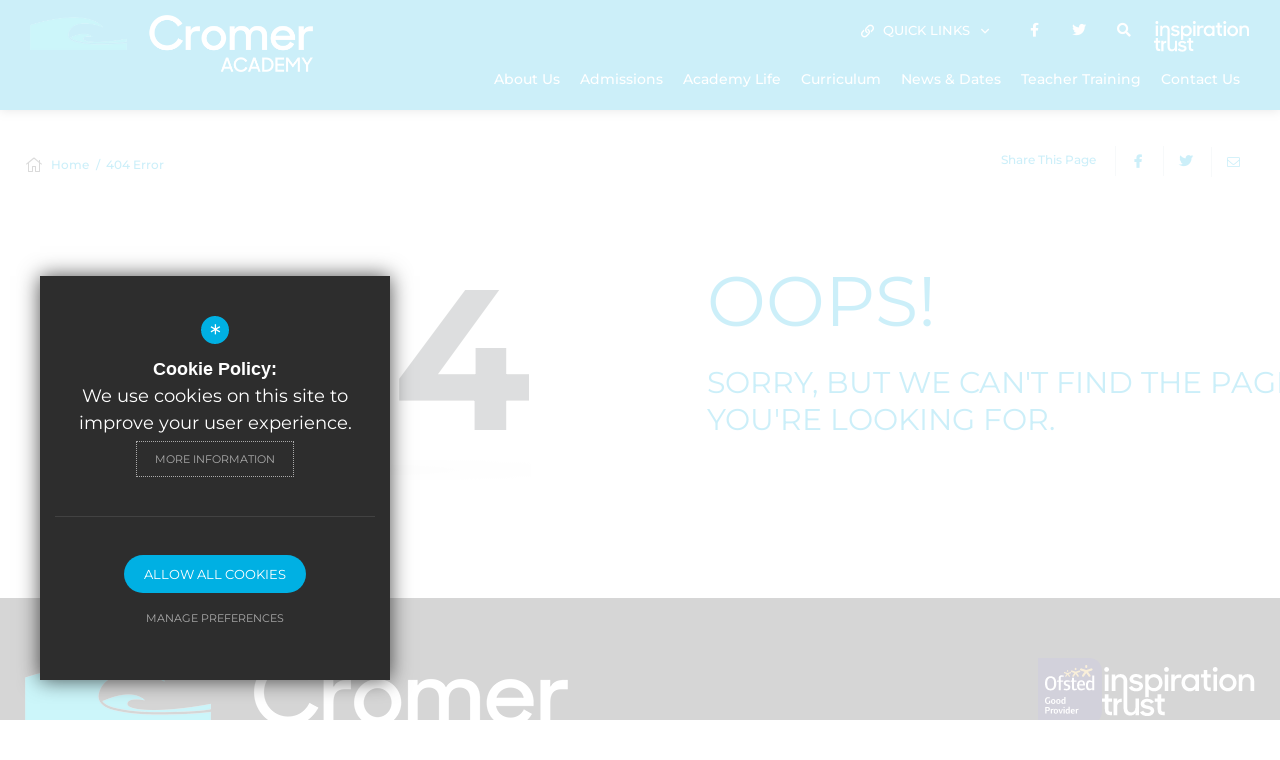

--- FILE ---
content_type: text/html; charset=UTF-8
request_url: https://www.cromeracademy.org/404?url=/108/school-calendar/57/bank-holiday-10
body_size: 6551
content:
<!DOCTYPE html>
<html lang="en">
    <head>
        <meta http-equiv="Content-Type" content="text/html; charset=UTF-8" />
        <title>Cromer Academy</title>
        <meta name="description" content="Cromer Academy is a 11- 16 secondary school with academy status in Cromer, Norfolk. It is part of the Inspiration Trust federation." />
        <meta name="keywords" content="" />
        <meta name="robots" content="noindex,nofollow" />
        <meta http-equiv="X-UA-Compatible" content="IE=edge" />
		<meta name="google-site-verification" content="jbbPm-l2WQRXU1nwV61ix1398iYcYZz-rEDZ2RlO0z4" />
		<meta name="viewport" content="width=device-width, initial-scale=1.0" /><link rel="shortcut icon" type="image/x-icon" href="/favicon.ico" /><meta name="fid" content=""/>

<link href="https://assets.reactcdn.co.uk/fontawesome/5.11/css/all.min.css" rel="stylesheet" type="text/css">
<link href="https://fonts.cleverbox.co.uk/css2?family=Montserrat:300,400,500,600,700" rel="stylesheet" type="text/css">
<link href="https://fonts.cleverbox.co.uk/css2?family=Open+Sans:400,600,700" rel="stylesheet" type="text/css">
<link media="screen" href="/css/site_styles_v3.css" rel="stylesheet" type="text/css"/>
<link media="print" href="/css/print.css" rel="stylesheet"><script src="https://ajax.googleapis.com/ajax/libs/jquery/2.1.3/jquery.min.js"></script>
</head>
<body class="no_header_image not_home page">

<div id="opennav_overlay" class="nav_open_close"></div>
<div id="burger_nav">
    <a href="#" id="burger_close" class="nav_open_close"></a>
    <div class="pad">
        <div class="scroll mCustomScrollbar">
            <ul id="burger_nav_list" class="clfx" >
                
	<li class="sub"><a title="About Us" href="/18/principal039s-welcome" data-pid="16"><span>About Us</span></a>
	<ul>

		<li><a title="Principal's Welcome" href="/18/principal039s-welcome"><span>Principal's Welcome</span></a></li>
		<li><a title="School Vision/Ethos" href="/44/school-visionethos-1"><span>School Vision/Ethos</span></a></li>
		<li class="sub"><a title="Meet our Team" href="/45/meet-our-team"><span>Meet our Team</span></a></li>
		<li><a title="Ofsted Information" href="/47/ofsted-information"><span>Ofsted Information</span></a></li>
		<li><a title="Exam &amp; Key Stage Results" href="/48/exam-key-stage-results"><span>Exam &amp; Key Stage Results</span></a></li>
		<li><a title="School Performance Tables" href="/49/school-performance-tables"><span>School Performance Tables</span></a></li>
		<li class="sub"><a title="Our House System" href="/50/our-house-system"><span>Our House System</span></a></li>
		<li><a title="British Values" href="/144/british-values"><span>British Values</span></a></li>
		<li><a title="Part of the Inspiration Trust Family" href="/145/part-of-the-inspiration-trust-family"><span>Part of the Inspiration Trust Family</span></a></li>
		<li><a title="Key Information &amp; Policies" href="/54/key-information-policies"><span>Key Information &amp; Policies</span></a></li>
		<li><a title="Academy Committee" href="/252/academy-committee"><span>Academy Committee</span></a></li>
		<li><a title="Home School Agreement" href="/522/home-school-agreement-1"><span>Home School Agreement</span></a></li>
		<li><a title="Visitor &amp; Parent Feedback" href="/543/visitor-parent-feedback"><span>Visitor &amp; Parent Feedback</span></a></li>
		<li><a title="Eco School" href="/574/eco-school"><span>Eco School</span></a></li>
		<li><a title="Behaviour Hub" href="/705/behaviour-hub"><span>Behaviour Hub</span></a></li>
		<li><a title="Young Carers" href="/892/young-carers"><span>Young Carers</span></a></li>
		<li><a title="MCAS (MyChildAtSchool)" href="/743/mcas-mychildatschool"><span>MCAS (MyChildAtSchool)</span></a></li>
		<li><a title="Cromer Exhibition Foundation" href="/756/cromer-exhibition-foundation"><span>Cromer Exhibition Foundation</span></a></li>
		<li><a title="Living and Working in Cromer" href="/714/living-and-working-in-cromer"><span>Living and Working in Cromer</span></a></li>
		<li><a title="Current Vacancies" href="/147/current-vacancies"><span>Current Vacancies</span></a></li>
	</ul>
	</li>
	<li class="sub"><a title="Admissions" href="/149/year-7-admissions" data-pid="55"><span>Admissions</span></a>
	<ul>

		<li><a title="Year 7 Admissions" href="/149/year-7-admissions"><span>Year 7 Admissions</span></a></li>
		<li><a title="Prospectus" href="/151/prospectus"><span>Prospectus</span></a></li>
		<li><a title="Appeal for Secondary School Place" href="/310/appeal-for-secondary-school-place"><span>Appeal for Secondary School Place</span></a></li>
		<li><a title="In-Year Admissions" href="/338/in-year-admissions"><span>In-Year Admissions</span></a></li>
		<li><a title="Visit Us" href="/339/visit-us"><span>Visit Us</span></a></li>
		<li><a title="Consultations" href="/340/consultations"><span>Consultations</span></a></li>
	</ul>
	</li>
	<li class="sub"><a title="Academy Life" href="/195/academy-day" data-pid="56"><span>Academy Life</span></a>
	<ul>

		<li><a title="Academy Day" href="/195/academy-day"><span>Academy Day</span></a></li>
		<li><a title="Attendance" href="/509/attendance"><span>Attendance</span></a></li>
		<li><a title="Student Absence" href="/785/student-absence"><span>Student Absence</span></a></li>
		<li><a title="Uniform" href="/154/uniform"><span>Uniform</span></a></li>
		<li><a title="Behaviour &amp; Rewards" href="/158/rewards"><span>Behaviour &amp; Rewards</span></a></li>
		<li><a title="School Meals" href="/159/school-meals"><span>School Meals</span></a></li>
		<li><a title="Keeping Children Safe" href="/214/keeping-children-safe"><span>Keeping Children Safe</span></a></li>
		<li><a title="Specialist Resource Base" href="/272/specialist-resource-base"><span>Specialist Resource Base</span></a></li>
		<li><a title="Mental Health &amp; Wellbeing Resources" href="/398/mental-health-wellbeing-resources"><span>Mental Health &amp; Wellbeing Resources</span></a></li>
		<li><a title="Staying Safe Online" href="/399/staying-safe-online-1"><span>Staying Safe Online</span></a></li>
		<li><a title="Enrichment &amp; Activities" href="/155/enrichment-activities"><span>Enrichment &amp; Activities</span></a></li>
		<li><a title="Sport" href="/263/sport"><span>Sport</span></a></li>
		<li><a title="Music Lessons" href="https://sites.google.com/inspirationtrust.org/music-lessons" rel="external"><span>Music Lessons</span></a></li>
		<li><a title="Duke of Edinburgh" href="/518/duke-of-edinburgh"><span>Duke of Edinburgh</span></a></li>
		<li><a title="Activity Days 2026" href="/723/activity-days-2026"><span>Activity Days 2026</span></a></li>
		<li><a title="Cromer Falcons - Touch Rugby" href="/806/cromer-falcons-touch-rugby"><span>Cromer Falcons - Touch Rugby</span></a></li>
	</ul>
	</li>
	<li class="sub"><a title="Curriculum" href="/395/our-curriculum-approach" data-pid="153"><span>Curriculum</span></a>
	<ul>

		<li><a title="Our Curriculum Approach" href="/395/our-curriculum-approach"><span>Our Curriculum Approach</span></a></li>
		<li><a title="Our Approach to Teaching" href="/393/our-approach-to-teaching"><span>Our Approach to Teaching</span></a></li>
		<li><a title="Subject Information" href="/165/subject-information"><span>Subject Information</span></a></li>
		<li><a title="Review work/Homework" href="/256/review-workhomework"><span>Review work/Homework</span></a></li>
		<li><a title="Careers Programme" href="/468/careers-programme"><span>Careers Programme</span></a></li>
		<li><a title="Personal Development" href="/208/personal-development"><span>Personal Development</span></a></li>
		<li><a title="Special Educational Needs &amp; Disabilities" href="/261/special-educational-needs-disabilities"><span>Special Educational Needs &amp; Disabilities</span></a></li>
		<li><a title="Year 11 Revision Sessions" href="/709/year-11-revision-sessions"><span>Year 11 Revision Sessions</span></a></li>
		<li><a title="Year 11 Review Work" href="/933/year-11-review-work"><span>Year 11 Review Work</span></a></li>
		<li><a title="Our Secondary Reading Strategy" href="/773/our-secondary-reading-strategy"><span>Our Secondary Reading Strategy</span></a></li>
	</ul>
	</li>
	<li class="sub"><a title="News &amp; Dates" href="/107/news" data-pid="59"><span>News &amp; Dates</span></a>
	<ul>

		<li><a title="News" href="/107/news"><span>News</span></a></li>
		<li><a title="Term Dates" href="/160/term-dates"><span>Term Dates</span></a></li>
		<li><a title="School Calendar" href="/108/school-calendar"><span>School Calendar</span></a></li>
		<li><a title="Announcements" href="/111/announcements"><span>Announcements</span></a></li>
		<li><a title="Gallery" href="/112/gallery"><span>Gallery</span></a></li>
		<li><a title="Venue Hire" href="/266/venue-hire"><span>Venue Hire</span></a></li>
	</ul>
	</li>
	<li><a title="Teacher Training" href="/731/teacher-training" data-pid="731"><span>Teacher Training</span></a></li>
	<li><a title="Contact Us" href="/544/contact-us" data-pid="544"><span>Contact Us</span></a></li>            </ul>
        </div>
    </div>
</div><div id="search" class="clfx inner">
    <div class="container clfx">
        <form action="/search" id="search_form" method="post" class="search">
            <a href="#" id="search_go" class="search_go"><i class="fas fa-search fa-lg"></i></a>
            <input type="text" name="kw" id="kw" class="kw" placeholder="Search site" value="" />
            <a href="#" id="search_close"><i class="fas fa-times"></i></a>
        </form>
    </div>
</div><div id="header_wrap" class="header_layout_4">
    <header>
        <div class="container clfx">
            <div class="col-sm-9 col-sm-push-3">
                <div id="header_right" class="clfx">
                    <div id="header_right_top" class="clfx">
                        

<div id="quick_links_wrap" class="header_top_link">
            <a href="#"><i class="far fa-link"></i> <span class="title">Quick Links</span> <i class="far fa-angle-down"></i></a><div><ul><li><a href="https://parentview.ofsted.gov.uk/" rel="external" title="Parent View">Parent View</a></li>
<li class="last"><a href="https://forms.office.com/e/tnJfSnTViF" rel="external" title="Bully Button">Bully Button</a></li>
</ul></div></div>
<div id="google_translate" class="header_top_link"><span><span>Google Translate</span></span><i class="fas fa-globe-americas"></i> <i class="far fa-angle-down"></i></div>

    <a href="https://www.facebook.com/Cromer-Academy-109091047983721" class="header_top_link" title="Facebook" rel="external"><span><span>Facebook</span></span><i class="fab fa-facebook-f"></i></a>
    <a href="http://www.twitter.com/AcademyCromer" class="header_top_link" title="Twitter" rel="external"><span><span>Twitter</span></span><i class="fab fa-twitter"></i></a>
<a href="#" id="search_open" class="header_top_link"><span><span>Search</span></span><i class="fas fa-search"></i></a>

    <a href="https://www.inspirationtrust.org/" rel="external" class="header_top_link trust_logo" title="Inspiration Trust"></a>
                        <div class="show_hide_mobile">
    <a class="nav_open_close" href="#"><span><span></span></span></a>
</div>                    </div>
                    <div id="header_right_bot" class="clfx">
                            <div id="main_nav_wrap">
        <nav id="main_nav" >
          <ul class="clfx container" >
              
	<li class="sub"><a title="About Us" href="/18/principal039s-welcome" data-pid="16"><span>About Us</span></a>
	<ul>

		<li><a title="Principal's Welcome" href="/18/principal039s-welcome"><span>Principal's Welcome</span></a></li>
		<li><a title="School Vision/Ethos" href="/44/school-visionethos-1"><span>School Vision/Ethos</span></a></li>
		<li class="sub"><a title="Meet our Team" href="/45/meet-our-team"><span>Meet our Team</span></a>
		<ul>
			<li><a title="Enquiries" href="/320/enquiries"><span>Enquiries</span></a></li>
		</ul>
		</li>
		<li><a title="Ofsted Information" href="/47/ofsted-information"><span>Ofsted Information</span></a></li>
		<li><a title="Exam &amp; Key Stage Results" href="/48/exam-key-stage-results"><span>Exam &amp; Key Stage Results</span></a></li>
		<li><a title="School Performance Tables" href="/49/school-performance-tables"><span>School Performance Tables</span></a></li>
		<li class="sub"><a title="Our House System" href="/50/our-house-system"><span>Our House System</span></a>
		<ul>
			<li><a title="House Davies" href="/291/house-davies-1"><span>House Davies</span></a></li>
			<li><a title="House Shipp" href="/293/house-shipp"><span>House Shipp</span></a></li>
			<li><a title="House Sadler" href="/294/house-sadler"><span>House Sadler</span></a></li>
			<li><a title="House Blogg" href="/295/house-blogg"><span>House Blogg</span></a></li>
		</ul>
		</li>
		<li><a title="British Values" href="/144/british-values"><span>British Values</span></a></li>
		<li><a title="Part of the Inspiration Trust Family" href="/145/part-of-the-inspiration-trust-family"><span>Part of the Inspiration Trust Family</span></a></li>
		<li><a title="Key Information &amp; Policies" href="/54/key-information-policies"><span>Key Information &amp; Policies</span></a></li>
		<li><a title="Academy Committee" href="/252/academy-committee"><span>Academy Committee</span></a></li>
		<li><a title="Home School Agreement" href="/522/home-school-agreement-1"><span>Home School Agreement</span></a></li>
		<li><a title="Visitor &amp; Parent Feedback" href="/543/visitor-parent-feedback"><span>Visitor &amp; Parent Feedback</span></a></li>
		<li><a title="Eco School" href="/574/eco-school"><span>Eco School</span></a></li>
		<li><a title="Behaviour Hub" href="/705/behaviour-hub"><span>Behaviour Hub</span></a></li>
		<li><a title="Young Carers" href="/892/young-carers"><span>Young Carers</span></a></li>
		<li><a title="MCAS (MyChildAtSchool)" href="/743/mcas-mychildatschool"><span>MCAS (MyChildAtSchool)</span></a></li>
		<li><a title="Cromer Exhibition Foundation" href="/756/cromer-exhibition-foundation"><span>Cromer Exhibition Foundation</span></a></li>
		<li><a title="Living and Working in Cromer" href="/714/living-and-working-in-cromer"><span>Living and Working in Cromer</span></a></li>
		<li><a title="Current Vacancies" href="/147/current-vacancies"><span>Current Vacancies</span></a></li>
	</ul>
	</li>
	<li class="sub"><a title="Admissions" href="/149/year-7-admissions" data-pid="55"><span>Admissions</span></a>
	<ul>

		<li><a title="Year 7 Admissions" href="/149/year-7-admissions"><span>Year 7 Admissions</span></a></li>
		<li><a title="Prospectus" href="/151/prospectus"><span>Prospectus</span></a></li>
		<li><a title="Appeal for Secondary School Place" href="/310/appeal-for-secondary-school-place"><span>Appeal for Secondary School Place</span></a></li>
		<li><a title="In-Year Admissions" href="/338/in-year-admissions"><span>In-Year Admissions</span></a></li>
		<li><a title="Visit Us" href="/339/visit-us"><span>Visit Us</span></a></li>
		<li><a title="Consultations" href="/340/consultations"><span>Consultations</span></a></li>
	</ul>
	</li>
	<li class="sub"><a title="Academy Life" href="/195/academy-day" data-pid="56"><span>Academy Life</span></a>
	<ul>

		<li><a title="Academy Day" href="/195/academy-day"><span>Academy Day</span></a></li>
		<li><a title="Attendance" href="/509/attendance"><span>Attendance</span></a></li>
		<li><a title="Student Absence" href="/785/student-absence"><span>Student Absence</span></a></li>
		<li><a title="Uniform" href="/154/uniform"><span>Uniform</span></a></li>
		<li><a title="Behaviour &amp; Rewards" href="/158/rewards"><span>Behaviour &amp; Rewards</span></a></li>
		<li><a title="School Meals" href="/159/school-meals"><span>School Meals</span></a></li>
		<li><a title="Keeping Children Safe" href="/214/keeping-children-safe"><span>Keeping Children Safe</span></a></li>
		<li><a title="Specialist Resource Base" href="/272/specialist-resource-base"><span>Specialist Resource Base</span></a></li>
		<li><a title="Mental Health &amp; Wellbeing Resources" href="/398/mental-health-wellbeing-resources"><span>Mental Health &amp; Wellbeing Resources</span></a></li>
		<li><a title="Staying Safe Online" href="/399/staying-safe-online-1"><span>Staying Safe Online</span></a></li>
		<li><a title="Enrichment &amp; Activities" href="/155/enrichment-activities"><span>Enrichment &amp; Activities</span></a></li>
		<li><a title="Sport" href="/263/sport"><span>Sport</span></a></li>
		<li><a title="Music Lessons" href="https://sites.google.com/inspirationtrust.org/music-lessons" rel="external"><span>Music Lessons</span></a></li>
		<li><a title="Duke of Edinburgh" href="/518/duke-of-edinburgh"><span>Duke of Edinburgh</span></a></li>
		<li><a title="Activity Days 2026" href="/723/activity-days-2026"><span>Activity Days 2026</span></a></li>
		<li><a title="Cromer Falcons - Touch Rugby" href="/806/cromer-falcons-touch-rugby"><span>Cromer Falcons - Touch Rugby</span></a></li>
	</ul>
	</li>
	<li class="sub"><a title="Curriculum" href="/395/our-curriculum-approach" data-pid="153"><span>Curriculum</span></a>
	<ul>

		<li><a title="Our Curriculum Approach" href="/395/our-curriculum-approach"><span>Our Curriculum Approach</span></a></li>
		<li><a title="Our Approach to Teaching" href="/393/our-approach-to-teaching"><span>Our Approach to Teaching</span></a></li>
		<li><a title="Subject Information" href="/165/subject-information"><span>Subject Information</span></a></li>
		<li><a title="Review work/Homework" href="/256/review-workhomework"><span>Review work/Homework</span></a></li>
		<li><a title="Careers Programme" href="/468/careers-programme"><span>Careers Programme</span></a></li>
		<li><a title="Personal Development" href="/208/personal-development"><span>Personal Development</span></a></li>
		<li><a title="Special Educational Needs &amp; Disabilities" href="/261/special-educational-needs-disabilities"><span>Special Educational Needs &amp; Disabilities</span></a></li>
		<li><a title="Year 11 Revision Sessions" href="/709/year-11-revision-sessions"><span>Year 11 Revision Sessions</span></a></li>
		<li><a title="Year 11 Review Work" href="/933/year-11-review-work"><span>Year 11 Review Work</span></a></li>
		<li><a title="Our Secondary Reading Strategy" href="/773/our-secondary-reading-strategy"><span>Our Secondary Reading Strategy</span></a></li>
	</ul>
	</li>
	<li class="sub"><a title="News &amp; Dates" href="/107/news" data-pid="59"><span>News &amp; Dates</span></a>
	<ul>

		<li><a title="News" href="/107/news"><span>News</span></a></li>
		<li><a title="Term Dates" href="/160/term-dates"><span>Term Dates</span></a></li>
		<li><a title="School Calendar" href="/108/school-calendar"><span>School Calendar</span></a></li>
		<li><a title="Announcements" href="/111/announcements"><span>Announcements</span></a></li>
		<li><a title="Gallery" href="/112/gallery"><span>Gallery</span></a></li>
		<li><a title="Venue Hire" href="/266/venue-hire"><span>Venue Hire</span></a></li>
	</ul>
	</li>
	<li><a title="Teacher Training" href="/731/teacher-training" data-pid="731"><span>Teacher Training</span></a></li>
	<li><a title="Contact Us" href="/544/contact-us" data-pid="544"><span>Contact Us</span></a></li>          </ul>
        </nav>
    </div>
                        </div>
                </div>
            </div>
            <div class="logo_col col-sm-3 col-sm-pull-9">
                <a id="header_logo" href="/" title="Cromer Academy"><img src="/custom_images/logo.png" alt="Cromer Academy" /></a>
                <div class="show_hide_mobile">
    <a class="nav_open_close" href="#"><span><span></span></span></a>
</div>            </div>
        </div>
    </header>
</div>


<main >

    
    
    
        
        


        


        <div id="content" class="clfx inner" data-aos="fade-up">
            <div class="container">

                                <div id="middlecol" class="hascol_mid">

                    <div id="bread_wrap">
    <div>
        <ul id="bread" class="clfx" itemscope itemtype="http://schema.org/BreadcrumbList">
<li id="bread_home" itemprop="itemListElement" itemscope itemtype="http://schema.org/ListItem"><a href="/" itemprop="item"><span itemprop="name"><i class="fal fa-home"></i> Home</span></a><meta itemprop="position" content="1" /></li>
<li id="this" itemprop="itemListElement" itemscope itemtype="http://schema.org/ListItem"><a href="/404" itemprop="item"><span itemprop="name">404 Error</span></a><meta itemprop="position" content="2" /></li>
</ul>

        <div id="breadcrumb_socials">

    <div class="social_buttons_title">Share This Page</div>

    <div id="social_icons_0" class="social_buttons"><ul class="core_custom_socials">
<li class="facebook first">
                    <a rel="nofollow" href="https://www.facebook.com/sharer/sharer.php?u=https://www.cromeracademy.org/404?url=/108/school-calendar/57/bank-holiday-10" title="Share this page on Facebook" class="social_button_link">
                        <span class="title">facebook</span><i class="fab fa-facebook-f"></i><span class="share_count">Share this page on Facebook</span>
                    </a>
                    </li>
<li class="twitter last">
                    <a rel="nofollow" href="https://twitter.com/share?url=https://www.cromeracademy.org/404?url=/108/school-calendar/57/bank-holiday-10&amp;text=Cromer+Academy..." title="Tweet this page" class="social_button_link">
                        <span class="title">twitter</span><i class="fab fa-twitter"></i><span class="share_count">Tweet this page</span>
                    </a>
                    </li>
</ul></div><script>$(document).ready(function() {
		$('body').on('click', '.social_buttons a', function(e){
		e.preventDefault();url=$(this).attr('href');
		window.open(url, 'Social','width=550,height=300');
		});
});</script>
    <a href="mailto:?subject=/404?url=/108/school-calendar/57/bank-holiday-10&body=Found%20this%20page%20thought%20maybe%20you%20would%20be%20interested%20-%20/404?url=/108/school-calendar/57/bank-holiday-10" class="contact_link" title="Email this page">
        <span><span class="share_count">Email this page</span></span>
        <i class="fal fa-envelope"></i>
    </a>
</div>    </div>
</div>
                    <section>
                                                <div id="error_page_wrapper" class="row">
    <div class="col-md-5 error_code">
        <span>404</span>
    </div>
    <div class="col-md-6 col-md-push-1 error_text">
        <h1>Oops!</h1>
        <h2>Sorry, but we can't find the page you're looking for.</h2>

        <div id="error_page_related">
                    </div>
    </div>
</div>
                    </section>
                </div>

                                                
            </div>
        </div>
    </main>

<div id="page_widgets"></div>

<div id="pre_footer" class="pre_footer_layout_1">
    <div class="container clfx">
        <div id="pre_footer_logos">
            <div class="row">
                <div class="col-sm-12">
                    <a id="footer_logo" href="/" title="Cromer Academy"><img src="/custom_images/logo.png" title="Cromer Academy" /></a>
                    <div class="logos_right">
                                                                                                <div class="footer-ofsted">
                            <img src="/images/ofsted/2_good/ofsted.svg" alt="Ofsted - good" title="Ofsted - good" width="64" height="67" />
                        </div>
                                                                                                    <a id="footer_trust_link" rel="external" href="https://www.inspirationtrust.org/" title="Inspiration Trust"><img src="/images/footer-trust-logo.png" alt="Inspiration Trust" /></a>
                        
                    </div>
                </div>
            </div>
        </div>
        <div id="pre_footer_content">
            <div class="row">
                <div class=" col-sm-5 ">
                    
			<div  id="footer_contacts_wrap" class="clfx footer_contacts_wrap">
<div id="footer_contacts_details">
                    <p class="headteacher"><span>Principal</span> John Vincent</p>
                    
                    <address>Norwich Road, Cromer, Norfolk, <span>NR27 0EX</span></address></div>
                    <ul id="footer_contacts" class="clfx">
                    <li class="phone"><a href="tel:01263511433" title="Call us on 01263 511433"><i class="fal fa-fw fa-phone footer-contact-icon" data-fa-transform="shrink-9" data-fa-mask="fas fa-circle"></i>01263 511433</a></li>
                    
                    
                    <li class="email"><a href="https://www.google.com/maps/dir//Cromer+Academy,+Norwich+Rd,+Cromer+NR27+0EX/@52.9220853,1.3042827,17.5z/"  rel="external" title="https://www.google.com/maps/dir//Cromer+Academy,+Norwich+Rd,+Cromer+NR27+0EX/@52.9220853,1.3042827,17.5z/"><i class="fal fa-fw fa-map-marker footer-contact-icon" data-fa-transform="shrink-9" data-fa-mask="fas fa-circle"></i>Get Directions</a></li>
                    </ul></div>
                </div>
                <div class=" col-sm-7 ">
                    <div id="footer_quicklinks">
<ul>
<li><a href="https://www.inspirationtrust.org/1129/search-our-vacancies" rel="external" ><i class="far fa-arrow-right fa-xs"></i> Vacancies</a></li><li><a href="/785/student-absence"  ><i class="far fa-arrow-right fa-xs"></i> Student Absence</a></li><li><a href="/149/secondary-admissions"  ><i class="far fa-arrow-right fa-xs"></i> Admissions</a></li><li><a href="/195/academy-day"  ><i class="far fa-arrow-right fa-xs"></i> Academy Life</a></li><li><a href="/107/news"  ><i class="far fa-arrow-right fa-xs"></i> News</a></li><li><a href="/153/curriculum"  ><i class="far fa-arrow-right fa-xs"></i> Curriculum</a></li><li><a href="/151/prospectus"  ><i class="far fa-arrow-right fa-xs"></i> Prospectus</a></li><li><a href="/544/contact-us"  ><i class="far fa-arrow-right fa-xs"></i> Contact Us</a></li></ul>
</div><!-- end footer_quicklinks_list -->
                </div>
            </div>
        </div>
	</div>
</div>

<footer id="website_footer" class="clfx">
    <div class="container">
        <div class="row">
            <div class="col-sm-9">
                                    <div class="registerd_footer"><p>&copy; Cromer Academy 2021. All rights reserved. Registered number: 08179349&nbsp;England and Wales.&nbsp;Inspiration Trust Ltd 28 Bethel Street, Norwich, NR2 1NR</p></div>
                                <nav id="footer_nav">
<ul>
	<li class="first"><a href="/2/sitemap">Sitemap</a>
	<li><a href="/3/terms-of-use">Terms of Use</a>
	<li><a href="/4/privacy-policy">Privacy Policy</a>
	<li class="last"><a href="/5/cookie-usage">Cookie Usage</a><li id="highvis"><a href="https://www.cromeracademy.org/404?url=/108/school-calendar/57/bank-holiday-10&highvis" rel="nofollow">High Visibility Version</a></li>
</ul></nav>
            </div>
           <div class="col-sm-3">
                <a href="http://www.cleverbox.co.uk/18/school-website-design" id="cleverbox_link" rel="external">School website by <span>Cleverbox</span></a>
            </div>
        </div>

        </div>
</footer>

<script src="/js/site_plugins.js"></script>
<script src="/js/site_script_v3.js"></script>
<script>
$(function() {
		quicklink_js.quicklinks('quick_links');
		
    $(function(){
        site_js.top_nav_dropdown();
    });
    /*$(window).on('load resize', function () {
        site_js.top_nav_overflow();
    });*/
    $(window).on('load resize', function () {
        site_js.top_nav_dropdown();
    });
    
});
</script>
<script src='//translate.google.com/translate_a/element.js?cb=googleTranslateElementInit' async></script>
<script> $(window).load(function() { try { new google.translate.TranslateElement({pageLanguage: 'en', layout: google.translate.TranslateElement.InlineLayout.Horizontal}, 'google_translate'); $('#google_translate').css('display', 'inline-block'); } catch (err) { $('#google_translate').css('display', 'none'); }})</script>
<script>
                (function() {
                    var ga4_global = document.createElement('script'); ga4_global.type = 'text/javascript'; ga4_global.async = true;
                    ga4_global.src = 'https://www.googletagmanager.com/gtag/js?id=G-9SB6HS2QE0';
                    var s4_global = document.getElementsByTagName('script')[0]; s4_global.parentNode.insertBefore(ga4_global, s4_global);
                })();
                window.dataLayer = window.dataLayer || [];
                function gtag(){dataLayer.push(arguments);}
                gtag('consent', 'default', {
                    'ad_storage': 'denied',
                    'analytics_storage': 'denied',
                    'ad_user_data': 'denied',
                    'ad_personalization': 'denied'
                  });
                gtag('js', new Date());
                gtag('config', 'G-9SB6HS2QE0');
            </script>
<script>
                (function() {
                    var ga4 = document.createElement('script'); ga4.type = 'text/javascript'; ga4.async = true;
                    ga4.src = 'https://www.googletagmanager.com/gtag/js?id=G-RQ8ZVMBYKG';
                    var s4 = document.getElementsByTagName('script')[0]; s4.parentNode.insertBefore(ga4, s4);
                })();
                window.dataLayer = window.dataLayer || [];
                function gtag(){dataLayer.push(arguments);}
                gtag('consent', 'default', {
                    'ad_storage': 'denied',
                    'analytics_storage': 'denied',
                    'ad_user_data': 'denied',
                    'ad_personalization': 'denied'
                  });
                gtag('js', new Date());
                gtag('config', 'G-RQ8ZVMBYKG');
            </script>
<div id="cb_cookie_policy_popup_shroud" class="seen"></div><div id="cb_cookie_policy_default">
    <div id="cb_cookie_policy_popup" class="seen">
        <div class="cb_cookie_policy_popup clfx">
            <div class="cb_cookie_policy_popup_text">
                <div class="cb_cookie_policy_popup_icon" title="Cookie Settings"><span style="">*</span></div>
                <strong>Cookie Policy:</strong> We use cookies on this site to improve your user experience. <br/><a href="/5/cookie-usage" class="cb_cookie_button" title="Read more about our cookie policy">More Information</a>
            </div>

            <div class="cb_cookie_policy_popup_options" id="cb_cookie_landing">
                <a class="cb_cookie_button" id="_cb_accept" href="#">Allow All Cookies</a><br/>                <a class="cb_cookie_button" id="_cb_preferences" href="#">Manage Preferences</a>
            </div>
            <div class="cb_cookie_policy_popup_options" id="cb_cookie_preferences">
                <span>
                    <input id="_cb_accept_thirdparty" type="radio" name="thirdparty" value="denied">
                    <label for="_cb_accept_thirdparty">Deny Cookies</label>
                </span>
                <span>
                    <input id="_cb_accept_all" type="radio" name="thirdparty" value="accepted">
                    <label for="_cb_accept_all">Allow All Cookies</label>
                </span>
                <br/>                <a class="cb_cookie_button" id="_cb_accept_pref" href="#">Submit & Close</a>
            </div>

        </div>
    </div>
</div>

<link href="/include_v3/cookie_popup/cookie_popup_v6.css" rel="stylesheet" type="text/css">
<script src="/include_v3/cookie_popup/cookie_popup_v6.js"></script><link href="/include_v3/css_cb_logo/cb_logo.css" rel="stylesheet" type="text/css">
<script type="application/ld+json">{"@context":"https:\/\/schema.org","@type":"Organization","url":"https:\/\/www.cromeracademy.org","name":"Cromer Academy","telephone":"01263 511433","address":{"@type":"PostalAddress","streetAddress":"Norwich Road","addressLocality":"Cromer","addressRegion":"Norfolk","postalCode":"NR27 0EX","addressCountry":"GB"},"sameAs":["https:\/\/www.facebook.com\/Cromer-Academy-109091047983721","https:\/\/www.x.com\/AcademyCromer"]}</script>
<script type="application/ld+json">{"@context":"https:\/\/schema.org","@type":"WebPage","sameAs":["https:\/\/www.facebook.com\/Cromer-Academy-109091047983721","https:\/\/www.x.com\/AcademyCromer"]}</script>

</body>
</html>

--- FILE ---
content_type: text/css
request_url: https://www.cromeracademy.org/css/site_styles_v3.css
body_size: 65300
content:
@charset "UTF-8";legend,td,th{padding:0}.fancybox-container,.fancybox-thumbs,.fancybox-thumbs__list a,.nice-select,.slick-slider,html{-webkit-tap-highlight-color:transparent}#ambassadors_grid .item,#ambassadors_grid_grouped .item,#announcement_layout_1 .item,#blog_main_list .item,#home_blog_list .item,#home_social_list .item,#home_twitter_wrapper #home_twitter .item,#image_gall_cat .item,#module_blog #blog_main_list .item,#module_careers #careers_list_wrapper #careers_list .item,#teammember_grid .item,#teammember_grid_grouped .item,#video_gall_cat .item,#video_grid .item,div#debug ul li,form ul li,ul li{list-style:none}/*! normalize.css v3.0.1 | MIT License | git.io/normalize */html{font-family:sans-serif;-ms-text-size-adjust:100%;-webkit-text-size-adjust:100%}article,aside,details,figcaption,figure,footer,header,hgroup,main,nav,section,summary{display:block}audio,canvas,progress,video{display:inline-block;vertical-align:baseline}audio:not([controls]){display:none;height:0}.img-responsive,.img-thumbnail{width:100%\9;max-width:100%;height:auto}[hidden],template{display:none}a{background:0 0}a.nice-select.open,a:active,a:hover{outline:0}abbr[title]{border-bottom:1px dotted}b,optgroup,strong{font-weight:700}dfn{font-style:italic}mark{background:#ff0;color:#000}small{font-size:80%}sub,sup{font-size:75%;line-height:0;position:relative;vertical-align:baseline}sup{top:-.5em}sub{bottom:-.25em}svg:not(:root){overflow:hidden}hr{-moz-box-sizing:content-box;box-sizing:content-box;margin-top:20px;margin-bottom:20px}pre,textarea{overflow:auto}code,kbd,pre,samp{font-family:monospace,monospace;font-size:1em}button,input,optgroup,select,textarea{color:inherit;font:inherit;margin:0}button{overflow:visible}button,select{text-transform:none}button,html input[type=button],input[type=reset],input[type=submit]{-webkit-appearance:button;cursor:pointer}button[disabled],html input[disabled]{cursor:default}button::-moz-focus-inner,input::-moz-focus-inner{border:0;padding:0}input[type=checkbox],input[type=radio]{box-sizing:border-box;padding:0}input[type=number]::-webkit-inner-spin-button,input[type=number]::-webkit-outer-spin-button{height:auto}input[type=search]{-webkit-appearance:textfield;box-sizing:content-box}input[type=search]::-webkit-search-cancel-button,input[type=search]::-webkit-search-decoration{-webkit-appearance:none}fieldset{border:1px solid silver;margin:0 2px;padding:.35em .625em .75em}legend{border:0}table{border-collapse:collapse;border-spacing:0}*,:after,:before{-webkit-box-sizing:border-box;-moz-box-sizing:border-box;box-sizing:border-box}.btn:after,.btn:before,.fancybox-container *,.nice-select,.nice-select .list,.slick-slider{box-sizing:border-box}html{font-size:10px}body{font-family:"Helvetica Neue",Helvetica,Arial,sans-serif;font-size:14px;line-height:1.428571429}button,input,select,textarea{font-family:inherit;font-size:inherit;line-height:inherit}figure{margin:0}.img-responsive{display:block}.img-rounded{border-radius:6px}.img-thumbnail{padding:4px;line-height:1.428571429;background-color:#fff;border:1px solid #ddd;border-radius:4px;display:inline-block}.container-fluid:after,.container-fluid:before,.container:after,.container:before,.row:after,.row:before{content:" ";display:table}.img-circle{border-radius:50%}.sr-only{position:absolute;width:1px;height:1px;margin:-1px;padding:0;overflow:hidden;clip:rect(0,0,0,0);border:0}.btn-1-2:before,.btn-1:before,.btn-2:before{border-right:50px solid transparent}.btn-1-2:after,.btn-2:after{border-left:50px solid transparent}.sr-only-focusable.nice-select.open,.sr-only-focusable:active,.sr-only-focusable:focus{position:static;width:auto;height:auto;margin:0;overflow:visible;clip:auto}.container,.container-fluid{margin-right:auto;margin-left:auto;padding-left:15px;padding-right:15px}.container:after{clear:both}.container-fluid:after{clear:both}.row{margin-left:-15px;margin-right:-15px}.row:after{clear:both}.col-lg-1,.col-lg-10,.col-lg-11,.col-lg-12,.col-lg-2,.col-lg-3,.col-lg-4,.col-lg-5,.col-lg-6,.col-lg-7,.col-lg-8,.col-lg-9,.col-md-1,.col-md-10,.col-md-11,.col-md-12,.col-md-2,.col-md-3,.col-md-4,.col-md-5,.col-md-6,.col-md-7,.col-md-8,.col-md-9,.col-sm-1,.col-sm-10,.col-sm-11,.col-sm-12,.col-sm-2,.col-sm-3,.col-sm-4,.col-sm-5,.col-sm-6,.col-sm-7,.col-sm-8,.col-sm-9,.col-xs-1,.col-xs-10,.col-xs-11,.col-xs-12,.col-xs-2,.col-xs-3,.col-xs-4,.col-xs-5,.col-xs-6,.col-xs-7,.col-xs-8,.col-xs-9{position:relative;min-height:1px;padding-left:15px;padding-right:15px}.col-xs-1,.col-xs-10,.col-xs-11,.col-xs-12,.col-xs-2,.col-xs-3,.col-xs-4,.col-xs-5,.col-xs-6,.col-xs-7,.col-xs-8,.col-xs-9{float:left}.col-xs-1{width:8.3333333333%}.col-xs-2{width:16.6666666667%}.col-xs-3{width:25%}.col-xs-4{width:33.3333333333%}.col-xs-5{width:41.6666666667%}.col-xs-6{width:50%}.col-xs-7{width:58.3333333333%}.col-xs-8{width:66.6666666667%}.col-xs-9{width:75%}.col-xs-10{width:83.3333333333%}.col-xs-11{width:91.6666666667%}.col-xs-12{width:100%}.col-xs-pull-0{right:auto}.col-xs-pull-1{right:8.3333333333%}.col-xs-pull-2{right:16.6666666667%}.col-xs-pull-3{right:25%}.col-xs-pull-4{right:33.3333333333%}.col-xs-pull-5{right:41.6666666667%}.col-xs-pull-6{right:50%}.col-xs-pull-7{right:58.3333333333%}.col-xs-pull-8{right:66.6666666667%}.col-xs-pull-9{right:75%}.col-xs-pull-10{right:83.3333333333%}.col-xs-pull-11{right:91.6666666667%}.col-xs-pull-12{right:100%}.col-xs-push-0{left:auto}.col-xs-push-1{left:8.3333333333%}.col-xs-push-2{left:16.6666666667%}.col-xs-push-3{left:25%}.col-xs-push-4{left:33.3333333333%}.col-xs-push-5{left:41.6666666667%}.col-xs-push-6{left:50%}.col-xs-push-7{left:58.3333333333%}.col-xs-push-8{left:66.6666666667%}.col-xs-push-9{left:75%}.col-xs-push-10{left:83.3333333333%}.col-xs-push-11{left:91.6666666667%}.col-xs-push-12{left:100%}.col-xs-offset-0{margin-left:0}.col-xs-offset-1{margin-left:8.3333333333%}.col-xs-offset-2{margin-left:16.6666666667%}.col-xs-offset-3{margin-left:25%}.col-xs-offset-4{margin-left:33.3333333333%}.col-xs-offset-5{margin-left:41.6666666667%}.col-xs-offset-6{margin-left:50%}.col-xs-offset-7{margin-left:58.3333333333%}.col-xs-offset-8{margin-left:66.6666666667%}.col-xs-offset-9{margin-left:75%}.col-xs-offset-10{margin-left:83.3333333333%}.col-xs-offset-11{margin-left:91.6666666667%}.col-xs-offset-12{margin-left:100%}.fade{opacity:0;transition:opacity .15s linear}.fade.in{opacity:1}.collapse{display:none}.collapse.in{display:block}tr.collapse.in{display:table-row}tbody.collapse.in{display:table-row-group}.collapsing{position:relative;height:0;overflow:hidden;transition:height .35s ease}@-ms-viewport{width:device-width}.visible-lg,.visible-lg-block,.visible-lg-inline,.visible-lg-inline-block,.visible-md,.visible-md-block,.visible-md-inline,.visible-md-inline-block,.visible-print,.visible-print-block,.visible-print-inline,.visible-print-inline-block,.visible-sm,.visible-sm-block,.visible-sm-inline,.visible-sm-inline-block,.visible-xs,.visible-xs-block,.visible-xs-inline,.visible-xs-inline-block{display:none!important}#ambassadors_grid .item .item_inner,#ambassadors_grid_grouped .item .item_inner,#announcement_layout_1 .item .item_inner,#blog_main_list .item .item_inner,#home_blog_list .item .item_inner,#home_social_list .item .item_inner,#home_twitter_wrapper #home_twitter .item .item_inner,#image_gall_cat .item .item_inner,#module_blog #blog_main_list .item .item_inner,#module_careers #careers_list_wrapper #careers_list .item .item_inner,#teammember_grid .item .item_inner,#teammember_grid_grouped .item .item_inner,#video_gall_cat .item .item_inner,#video_grid .item .item_inner{transition:background .2s ease-in-out;position:relative;display:block;background:#FFF;min-height:400px;box-shadow:0 0 7px rgba(0,0,0,.1);margin-bottom:30px;overflow:hidden}#ambassadors_grid .item .no_image:hover,#ambassadors_grid_grouped .item .no_image:hover,#announcement_layout_1 .item .no_image:hover,#blog_main_list .item .no_image:hover,#home_blog_list .item .no_image:hover,#home_social_list .item .no_image:hover,#home_twitter_wrapper #home_twitter .item .no_image:hover,#image_gall_cat .item .no_image:hover,#module_blog #blog_main_list .item .no_image:hover,#module_careers #careers_list_wrapper #careers_list .item .no_image:hover,#teammember_grid .item .no_image:hover,#teammember_grid_grouped .item .no_image:hover,#video_gall_cat .item .no_image:hover,#video_grid .item .no_image:hover,.button-fade.nice-select.open>span,.button-fade:active>span,.button-fade:hover>span{background:#454545}#ambassadors_grid .item .item_inner.no_image .text_wrapper .text_inner,#ambassadors_grid_grouped .item .item_inner.no_image .text_wrapper .text_inner,#announcement_layout_1 .item .item_inner.no_image .text_wrapper .text_inner,#blog_main_list .item .item_inner.no_image .text_wrapper .text_inner,#home_blog_list .item .item_inner.no_image .text_wrapper .text_inner,#home_social_list .item .item_inner.no_image .text_wrapper .text_inner,#home_twitter_wrapper #home_twitter .item .item_inner.no_image .text_wrapper .text_inner,#image_gall_cat .item .item_inner.no_image .text_wrapper .text_inner,#module_blog #blog_main_list .item .item_inner.no_image .text_wrapper .text_inner,#module_careers #careers_list_wrapper #careers_list .item .item_inner.no_image .text_wrapper .text_inner,#teammember_grid .item .item_inner.no_image .text_wrapper .text_inner,#teammember_grid_grouped .item .item_inner.no_image .text_wrapper .text_inner,#video_gall_cat .item .item_inner.no_image .text_wrapper .text_inner,#video_grid .item .item_inner.no_image .text_wrapper .text_inner{padding-top:35px}#ambassadors_grid .item .item_inner.has_image .image_outer_wrapper .item_info .post_cats,#ambassadors_grid_grouped .item .item_inner.has_image .image_outer_wrapper .item_info .post_cats,#announcement_layout_1 .item .item_inner.has_image .image_outer_wrapper .item_info .post_cats,#blog_main_list .item .item_inner.has_image .image_outer_wrapper .item_info .post_cats,#home_blog_list .item .item_inner.has_image .image_outer_wrapper .item_info .post_cats,#home_social_list .item .item_inner.has_image .image_outer_wrapper .item_info .post_cats,#home_twitter_wrapper #home_twitter .item .item_inner.has_image .image_outer_wrapper .item_info .post_cats,#image_gall_cat .item .item_inner.has_image .image_outer_wrapper .item_info .post_cats,#module_blog #blog_main_list .item .item_inner.has_image .image_outer_wrapper .item_info .post_cats,#module_careers #careers_list_wrapper #careers_list .item .item_inner.has_image .image_outer_wrapper .item_info .post_cats,#teammember_grid .item .item_inner.has_image .image_outer_wrapper .item_info .post_cats,#teammember_grid_grouped .item .item_inner.has_image .image_outer_wrapper .item_info .post_cats,#video_gall_cat .item .item_inner.has_image .image_outer_wrapper .item_info .post_cats,#video_grid .item .item_inner.has_image .image_outer_wrapper .item_info .post_cats{color:#FFF}#ambassadors_grid .item .item_inner.has_overlay_link,#ambassadors_grid_grouped .item .item_inner.has_overlay_link,#announcement_layout_1 .item .item_inner.has_overlay_link,#blog_main_list .item .item_inner.has_overlay_link,#home_blog_list .item .item_inner.has_overlay_link,#home_social_list .item .item_inner.has_overlay_link,#home_twitter_wrapper #home_twitter .item .item_inner.has_overlay_link,#image_gall_cat .item .item_inner.has_overlay_link,#module_blog #blog_main_list .item .item_inner.has_overlay_link,#module_careers #careers_list_wrapper #careers_list .item .item_inner.has_overlay_link,#teammember_grid .item .item_inner.has_overlay_link,#teammember_grid_grouped .item .item_inner.has_overlay_link,#video_gall_cat .item .item_inner.has_overlay_link,#video_grid .item .item_inner.has_overlay_link{overflow:hidden}#ambassadors_grid .item .item_inner.has_overlay_link a.overlay_link,#ambassadors_grid_grouped .item .item_inner.has_overlay_link a.overlay_link,#announcement_layout_1 .item .item_inner.has_overlay_link a.overlay_link,#blog_main_list .item .item_inner.has_overlay_link a.overlay_link,#home_blog_list .item .item_inner.has_overlay_link a.overlay_link,#home_social_list .item .item_inner.has_overlay_link a.overlay_link,#home_twitter_wrapper #home_twitter .item .item_inner.has_overlay_link a.overlay_link,#image_gall_cat .item .item_inner.has_overlay_link a.overlay_link,#module_blog #blog_main_list .item .item_inner.has_overlay_link a.overlay_link,#module_careers #careers_list_wrapper #careers_list .item .item_inner.has_overlay_link a.overlay_link,#teammember_grid .item .item_inner.has_overlay_link a.overlay_link,#teammember_grid_grouped .item .item_inner.has_overlay_link a.overlay_link,#video_gall_cat .item .item_inner.has_overlay_link a.overlay_link,#video_grid .item .item_inner.has_overlay_link a.overlay_link{z-index:4;position:absolute;top:50%;left:50%;transform:translate(-50%,-50%);width:100%;height:100%}#ambassadors_grid .item .item_inner .image_outer_wrapper,#ambassadors_grid_grouped .item .item_inner .image_outer_wrapper,#announcement_layout_1 .item .item_inner .image_outer_wrapper,#blog_main_list .item .item_inner .image_outer_wrapper,#home_blog_list .item .item_inner .image_outer_wrapper,#home_social_list .item .item_inner .image_outer_wrapper,#home_twitter_wrapper #home_twitter .item .item_inner .image_outer_wrapper,#image_gall_cat .item .item_inner .image_outer_wrapper,#module_blog #blog_main_list .item .item_inner .image_outer_wrapper,#module_careers #careers_list_wrapper #careers_list .item .item_inner .image_outer_wrapper,#teammember_grid .item .item_inner .image_outer_wrapper,#teammember_grid_grouped .item .item_inner .image_outer_wrapper,#video_gall_cat .item .item_inner .image_outer_wrapper,#video_grid .item .item_inner .image_outer_wrapper{position:relative}#ambassadors_grid .item .item_inner .type_icon,#ambassadors_grid_grouped .item .item_inner .type_icon,#announcement_layout_1 .item .item_inner .type_icon,#blog_main_list .item .item_inner .type_icon,#home_blog_list .item .item_inner .type_icon,#home_social_list .item .item_inner .type_icon,#home_twitter_wrapper #home_twitter .item .item_inner .type_icon,#image_gall_cat .item .item_inner .type_icon,#module_blog #blog_main_list .item .item_inner .type_icon,#module_careers #careers_list_wrapper #careers_list .item .item_inner .type_icon,#teammember_grid .item .item_inner .type_icon,#teammember_grid_grouped .item .item_inner .type_icon,#video_gall_cat .item .item_inner .type_icon,#video_grid .item .item_inner .type_icon{transition:all ease-in-out .2s;position:absolute;bottom:48px;left:20px;font-size:18px;color:#fff;z-index:3}#ambassadors_grid .item .item_inner .image_wrapper,#ambassadors_grid_grouped .item .item_inner .image_wrapper,#announcement_layout_1 .item .item_inner .image_wrapper,#blog_main_list .item .item_inner .image_wrapper,#home_blog_list .item .item_inner .image_wrapper,#home_social_list .item .item_inner .image_wrapper,#home_twitter_wrapper #home_twitter .item .item_inner .image_wrapper,#image_gall_cat .item .item_inner .image_wrapper,#module_blog #blog_main_list .item .item_inner .image_wrapper,#module_careers #careers_list_wrapper #careers_list .item .item_inner .image_wrapper,#teammember_grid .item .item_inner .image_wrapper,#teammember_grid_grouped .item .item_inner .image_wrapper,#video_gall_cat .item .item_inner .image_wrapper,#video_grid .item .item_inner .image_wrapper{position:relative;overflow:hidden}#ambassadors_grid .item .item_inner .image_wrapper:before,#ambassadors_grid_grouped .item .item_inner .image_wrapper:before,#announcement_layout_1 .item .item_inner .image_wrapper:before,#blog_main_list .item .item_inner .image_wrapper:before,#home_blog_list .item .item_inner .image_wrapper:before,#home_social_list .item .item_inner .image_wrapper:before,#home_twitter_wrapper #home_twitter .item .item_inner .image_wrapper:before,#image_gall_cat .item .item_inner .image_wrapper:before,#module_blog #blog_main_list .item .item_inner .image_wrapper:before,#module_careers #careers_list_wrapper #careers_list .item .item_inner .image_wrapper:before,#teammember_grid .item .item_inner .image_wrapper:before,#teammember_grid_grouped .item .item_inner .image_wrapper:before,#video_gall_cat .item .item_inner .image_wrapper:before,#video_grid .item .item_inner .image_wrapper:before{content:'';background:#454545;width:140px;padding-bottom:140px;position:absolute;transition:all ease-in-out .4s;left:0;bottom:0;transform:translate(-50%,0) rotate(45deg);z-index:2;opacity:.79}#ambassadors_grid .item .item_inner .image_wrapper .image,#ambassadors_grid_grouped .item .item_inner .image_wrapper .image,#announcement_layout_1 .item .item_inner .image_wrapper .image,#blog_main_list .item .item_inner .image_wrapper .image,#home_blog_list .item .item_inner .image_wrapper .image,#home_social_list .item .item_inner .image_wrapper .image,#home_twitter_wrapper #home_twitter .item .item_inner .image_wrapper .image,#image_gall_cat .item .item_inner .image_wrapper .image,#module_blog #blog_main_list .item .item_inner .image_wrapper .image,#module_careers #careers_list_wrapper #careers_list .item .item_inner .image_wrapper .image,#teammember_grid .item .item_inner .image_wrapper .image,#teammember_grid_grouped .item .item_inner .image_wrapper .image,#video_gall_cat .item .item_inner .image_wrapper .image,#video_grid .item .item_inner .image_wrapper .image{width:100%;height:250px;display:block;position:relative;background-position:center;background-size:cover;background-repeat:no-repeat;overflow:hidden;transition:all ease-in-out .2s}#ambassadors_grid .item .item_inner .image_wrapper .image img,#ambassadors_grid_grouped .item .item_inner .image_wrapper .image img,#announcement_layout_1 .item .item_inner .image_wrapper .image img,#blog_main_list .item .item_inner .image_wrapper .image img,#home_blog_list .item .item_inner .image_wrapper .image img,#home_social_list .item .item_inner .image_wrapper .image img,#home_twitter_wrapper #home_twitter .item .item_inner .image_wrapper .image img,#image_gall_cat .item .item_inner .image_wrapper .image img,#module_blog #blog_main_list .item .item_inner .image_wrapper .image img,#module_careers #careers_list_wrapper #careers_list .item .item_inner .image_wrapper .image img,#teammember_grid .item .item_inner .image_wrapper .image img,#teammember_grid_grouped .item .item_inner .image_wrapper .image img,#video_gall_cat .item .item_inner .image_wrapper .image img,#video_grid .item .item_inner .image_wrapper .image img{min-width:100%;display:block;width:100%;opacity:0}#ambassadors_grid .item .item_inner .image_wrapper .image:after,#ambassadors_grid_grouped .item .item_inner .image_wrapper .image:after,#announcement_layout_1 .item .item_inner .image_wrapper .image:after,#blog_main_list .item .item_inner .image_wrapper .image:after,#home_blog_list .item .item_inner .image_wrapper .image:after,#home_social_list .item .item_inner .image_wrapper .image:after,#home_twitter_wrapper #home_twitter .item .item_inner .image_wrapper .image:after,#image_gall_cat .item .item_inner .image_wrapper .image:after,#module_blog #blog_main_list .item .item_inner .image_wrapper .image:after,#module_careers #careers_list_wrapper #careers_list .item .item_inner .image_wrapper .image:after,#teammember_grid .item .item_inner .image_wrapper .image:after,#teammember_grid_grouped .item .item_inner .image_wrapper .image:after,#video_gall_cat .item .item_inner .image_wrapper .image:after,#video_grid .item .item_inner .image_wrapper .image:after{font-family:Montserrat,Geneva,sans-serif;content:'Read More';position:absolute;display:block;z-index:3;color:#fff;font-weight:400;text-transform:uppercase;opacity:0;bottom:-25px;left:25px;transition:all ease-in-out .4s}#ambassadors_grid .item .item_inner .image_wrapper .item_info,#ambassadors_grid_grouped .item .item_inner .image_wrapper .item_info,#announcement_layout_1 .item .item_inner .image_wrapper .item_info,#blog_main_list .item .item_inner .image_wrapper .item_info,#home_blog_list .item .item_inner .image_wrapper .item_info,#home_social_list .item .item_inner .image_wrapper .item_info,#home_twitter_wrapper #home_twitter .item .item_inner .image_wrapper .item_info,#image_gall_cat .item .item_inner .image_wrapper .item_info,#module_blog #blog_main_list .item .item_inner .image_wrapper .item_info,#module_careers #careers_list_wrapper #careers_list .item .item_inner .image_wrapper .item_info,#teammember_grid .item .item_inner .image_wrapper .item_info,#teammember_grid_grouped .item .item_inner .image_wrapper .item_info,#video_gall_cat .item .item_inner .image_wrapper .item_info,#video_grid .item .item_inner .image_wrapper .item_info{position:absolute;bottom:15px;left:25px;color:#fff;z-index:2;height:auto}#ambassadors_grid .item .item_inner .image_wrapper .item_info p,#ambassadors_grid_grouped .item .item_inner .image_wrapper .item_info p,#announcement_layout_1 .item .item_inner .image_wrapper .item_info p,#blog_main_list .item .item_inner .image_wrapper .item_info p,#home_blog_list .item .item_inner .image_wrapper .item_info p,#home_social_list .item .item_inner .image_wrapper .item_info p,#home_twitter_wrapper #home_twitter .item .item_inner .image_wrapper .item_info p,#image_gall_cat .item .item_inner .image_wrapper .item_info p,#module_blog #blog_main_list .item .item_inner .image_wrapper .item_info p,#module_careers #careers_list_wrapper #careers_list .item .item_inner .image_wrapper .item_info p,#teammember_grid .item .item_inner .image_wrapper .item_info p,#teammember_grid_grouped .item .item_inner .image_wrapper .item_info p,#video_gall_cat .item .item_inner .image_wrapper .item_info p,#video_grid .item .item_inner .image_wrapper .item_info p{margin:0}#ambassadors_grid .item .item_inner .image_wrapper:after,#ambassadors_grid_grouped .item .item_inner .image_wrapper:after,#announcement_layout_1 .item .item_inner .image_wrapper:after,#blog_main_list .item .item_inner .image_wrapper:after,#home_blog_list .item .item_inner .image_wrapper:after,#home_social_list .item .item_inner .image_wrapper:after,#home_twitter_wrapper #home_twitter .item .item_inner .image_wrapper:after,#image_gall_cat .item .item_inner .image_wrapper:after,#module_blog #blog_main_list .item .item_inner .image_wrapper:after,#module_careers #careers_list_wrapper #careers_list .item .item_inner .image_wrapper:after,#teammember_grid .item .item_inner .image_wrapper:after,#teammember_grid_grouped .item .item_inner .image_wrapper:after,#video_gall_cat .item .item_inner .image_wrapper:after,#video_grid .item .item_inner .image_wrapper:after{content:'';position:absolute;width:100%;height:100%;left:0;bottom:0;transition:all ease-in-out .2s;background-image:linear-gradient(180deg,transparent 0,#000 100%);opacity:.5;z-index:1}#ambassadors_grid .item .item_inner .text_wrapper .text_inner,#ambassadors_grid_grouped .item .item_inner .text_wrapper .text_inner,#announcement_layout_1 .item .item_inner .text_wrapper .text_inner,#blog_main_list .item .item_inner .text_wrapper .text_inner,#home_blog_list .item .item_inner .text_wrapper .text_inner,#home_social_list .item .item_inner .text_wrapper .text_inner,#home_twitter_wrapper #home_twitter .item .item_inner .text_wrapper .text_inner,#image_gall_cat .item .item_inner .text_wrapper .text_inner,#module_blog #blog_main_list .item .item_inner .text_wrapper .text_inner,#module_careers #careers_list_wrapper #careers_list .item .item_inner .text_wrapper .text_inner,#teammember_grid .item .item_inner .text_wrapper .text_inner,#teammember_grid_grouped .item .item_inner .text_wrapper .text_inner,#video_gall_cat .item .item_inner .text_wrapper .text_inner,#video_grid .item .item_inner .text_wrapper .text_inner{padding:25px}#ambassadors_grid .item .item_inner .text_wrapper .text_inner .cats,#ambassadors_grid .item .item_inner .text_wrapper .text_inner .cnt,#ambassadors_grid .item .item_inner .text_wrapper .text_inner .date,#ambassadors_grid .item .item_inner .text_wrapper .text_inner .job_title,#ambassadors_grid .item .item_inner .text_wrapper .text_inner .points,#ambassadors_grid .item .item_inner .text_wrapper .text_inner .read_more,#ambassadors_grid .item .item_inner .text_wrapper .text_inner .text,#ambassadors_grid .item .item_inner .text_wrapper .text_inner .time,#ambassadors_grid .item .item_inner .text_wrapper .text_inner .title,#ambassadors_grid_grouped .item .item_inner .text_wrapper .text_inner .cats,#ambassadors_grid_grouped .item .item_inner .text_wrapper .text_inner .cnt,#ambassadors_grid_grouped .item .item_inner .text_wrapper .text_inner .date,#ambassadors_grid_grouped .item .item_inner .text_wrapper .text_inner .job_title,#ambassadors_grid_grouped .item .item_inner .text_wrapper .text_inner .points,#ambassadors_grid_grouped .item .item_inner .text_wrapper .text_inner .read_more,#ambassadors_grid_grouped .item .item_inner .text_wrapper .text_inner .text,#ambassadors_grid_grouped .item .item_inner .text_wrapper .text_inner .time,#ambassadors_grid_grouped .item .item_inner .text_wrapper .text_inner .title,#announcement_layout_1 .item .item_inner .text_wrapper .text_inner .cats,#announcement_layout_1 .item .item_inner .text_wrapper .text_inner .cnt,#announcement_layout_1 .item .item_inner .text_wrapper .text_inner .date,#announcement_layout_1 .item .item_inner .text_wrapper .text_inner .job_title,#announcement_layout_1 .item .item_inner .text_wrapper .text_inner .points,#announcement_layout_1 .item .item_inner .text_wrapper .text_inner .read_more,#announcement_layout_1 .item .item_inner .text_wrapper .text_inner .text,#announcement_layout_1 .item .item_inner .text_wrapper .text_inner .time,#announcement_layout_1 .item .item_inner .text_wrapper .text_inner .title,#blog_main_list .item .item_inner .text_wrapper .text_inner .cats,#blog_main_list .item .item_inner .text_wrapper .text_inner .cnt,#blog_main_list .item .item_inner .text_wrapper .text_inner .date,#blog_main_list .item .item_inner .text_wrapper .text_inner .job_title,#blog_main_list .item .item_inner .text_wrapper .text_inner .points,#blog_main_list .item .item_inner .text_wrapper .text_inner .read_more,#blog_main_list .item .item_inner .text_wrapper .text_inner .text,#blog_main_list .item .item_inner .text_wrapper .text_inner .time,#blog_main_list .item .item_inner .text_wrapper .text_inner .title,#home_blog_list .item .item_inner .text_wrapper .text_inner .cats,#home_blog_list .item .item_inner .text_wrapper .text_inner .cnt,#home_blog_list .item .item_inner .text_wrapper .text_inner .date,#home_blog_list .item .item_inner .text_wrapper .text_inner .job_title,#home_blog_list .item .item_inner .text_wrapper .text_inner .points,#home_blog_list .item .item_inner .text_wrapper .text_inner .read_more,#home_blog_list .item .item_inner .text_wrapper .text_inner .text,#home_blog_list .item .item_inner .text_wrapper .text_inner .time,#home_blog_list .item .item_inner .text_wrapper .text_inner .title,#home_social_list .item .item_inner .text_wrapper .text_inner .cats,#home_social_list .item .item_inner .text_wrapper .text_inner .cnt,#home_social_list .item .item_inner .text_wrapper .text_inner .date,#home_social_list .item .item_inner .text_wrapper .text_inner .job_title,#home_social_list .item .item_inner .text_wrapper .text_inner .points,#home_social_list .item .item_inner .text_wrapper .text_inner .read_more,#home_social_list .item .item_inner .text_wrapper .text_inner .text,#home_social_list .item .item_inner .text_wrapper .text_inner .time,#home_social_list .item .item_inner .text_wrapper .text_inner .title,#home_twitter_wrapper #home_twitter .item .item_inner .text_wrapper .text_inner .cats,#home_twitter_wrapper #home_twitter .item .item_inner .text_wrapper .text_inner .cnt,#home_twitter_wrapper #home_twitter .item .item_inner .text_wrapper .text_inner .date,#home_twitter_wrapper #home_twitter .item .item_inner .text_wrapper .text_inner .job_title,#home_twitter_wrapper #home_twitter .item .item_inner .text_wrapper .text_inner .points,#home_twitter_wrapper #home_twitter .item .item_inner .text_wrapper .text_inner .read_more,#home_twitter_wrapper #home_twitter .item .item_inner .text_wrapper .text_inner .text,#home_twitter_wrapper #home_twitter .item .item_inner .text_wrapper .text_inner .time,#home_twitter_wrapper #home_twitter .item .item_inner .text_wrapper .text_inner .title,#image_gall_cat .item .item_inner .text_wrapper .text_inner .cats,#image_gall_cat .item .item_inner .text_wrapper .text_inner .cnt,#image_gall_cat .item .item_inner .text_wrapper .text_inner .date,#image_gall_cat .item .item_inner .text_wrapper .text_inner .job_title,#image_gall_cat .item .item_inner .text_wrapper .text_inner .points,#image_gall_cat .item .item_inner .text_wrapper .text_inner .read_more,#image_gall_cat .item .item_inner .text_wrapper .text_inner .text,#image_gall_cat .item .item_inner .text_wrapper .text_inner .time,#image_gall_cat .item .item_inner .text_wrapper .text_inner .title,#module_blog #blog_main_list .item .item_inner .text_wrapper .text_inner .cats,#module_blog #blog_main_list .item .item_inner .text_wrapper .text_inner .cnt,#module_blog #blog_main_list .item .item_inner .text_wrapper .text_inner .date,#module_blog #blog_main_list .item .item_inner .text_wrapper .text_inner .job_title,#module_blog #blog_main_list .item .item_inner .text_wrapper .text_inner .points,#module_blog #blog_main_list .item .item_inner .text_wrapper .text_inner .read_more,#module_blog #blog_main_list .item .item_inner .text_wrapper .text_inner .text,#module_blog #blog_main_list .item .item_inner .text_wrapper .text_inner .time,#module_blog #blog_main_list .item .item_inner .text_wrapper .text_inner .title,#module_careers #careers_list_wrapper #careers_list .item .item_inner .text_wrapper .text_inner .cats,#module_careers #careers_list_wrapper #careers_list .item .item_inner .text_wrapper .text_inner .cnt,#module_careers #careers_list_wrapper #careers_list .item .item_inner .text_wrapper .text_inner .date,#module_careers #careers_list_wrapper #careers_list .item .item_inner .text_wrapper .text_inner .job_title,#module_careers #careers_list_wrapper #careers_list .item .item_inner .text_wrapper .text_inner .points,#module_careers #careers_list_wrapper #careers_list .item .item_inner .text_wrapper .text_inner .read_more,#module_careers #careers_list_wrapper #careers_list .item .item_inner .text_wrapper .text_inner .text,#module_careers #careers_list_wrapper #careers_list .item .item_inner .text_wrapper .text_inner .time,#module_careers #careers_list_wrapper #careers_list .item .item_inner .text_wrapper .text_inner .title,#teammember_grid .item .item_inner .text_wrapper .text_inner .cats,#teammember_grid .item .item_inner .text_wrapper .text_inner .cnt,#teammember_grid .item .item_inner .text_wrapper .text_inner .date,#teammember_grid .item .item_inner .text_wrapper .text_inner .job_title,#teammember_grid .item .item_inner .text_wrapper .text_inner .points,#teammember_grid .item .item_inner .text_wrapper .text_inner .read_more,#teammember_grid .item .item_inner .text_wrapper .text_inner .text,#teammember_grid .item .item_inner .text_wrapper .text_inner .time,#teammember_grid .item .item_inner .text_wrapper .text_inner .title,#teammember_grid_grouped .item .item_inner .text_wrapper .text_inner .cats,#teammember_grid_grouped .item .item_inner .text_wrapper .text_inner .cnt,#teammember_grid_grouped .item .item_inner .text_wrapper .text_inner .date,#teammember_grid_grouped .item .item_inner .text_wrapper .text_inner .job_title,#teammember_grid_grouped .item .item_inner .text_wrapper .text_inner .points,#teammember_grid_grouped .item .item_inner .text_wrapper .text_inner .read_more,#teammember_grid_grouped .item .item_inner .text_wrapper .text_inner .text,#teammember_grid_grouped .item .item_inner .text_wrapper .text_inner .time,#teammember_grid_grouped .item .item_inner .text_wrapper .text_inner .title,#video_gall_cat .item .item_inner .text_wrapper .text_inner .cats,#video_gall_cat .item .item_inner .text_wrapper .text_inner .cnt,#video_gall_cat .item .item_inner .text_wrapper .text_inner .date,#video_gall_cat .item .item_inner .text_wrapper .text_inner .job_title,#video_gall_cat .item .item_inner .text_wrapper .text_inner .points,#video_gall_cat .item .item_inner .text_wrapper .text_inner .read_more,#video_gall_cat .item .item_inner .text_wrapper .text_inner .text,#video_gall_cat .item .item_inner .text_wrapper .text_inner .time,#video_gall_cat .item .item_inner .text_wrapper .text_inner .title,#video_grid .item .item_inner .text_wrapper .text_inner .cats,#video_grid .item .item_inner .text_wrapper .text_inner .cnt,#video_grid .item .item_inner .text_wrapper .text_inner .date,#video_grid .item .item_inner .text_wrapper .text_inner .job_title,#video_grid .item .item_inner .text_wrapper .text_inner .points,#video_grid .item .item_inner .text_wrapper .text_inner .read_more,#video_grid .item .item_inner .text_wrapper .text_inner .text,#video_grid .item .item_inner .text_wrapper .text_inner .time,#video_grid .item .item_inner .text_wrapper .text_inner .title{transition:color .2s ease-in-out;font-family:Montserrat,Geneva,sans-serif;display:block;color:#565c5d;text-overflow:ellipsis;overflow:hidden;text-transform:none}#ambassadors_grid .item .item_inner .text_wrapper .text_inner .cats i,#ambassadors_grid .item .item_inner .text_wrapper .text_inner .cats:after,#ambassadors_grid .item .item_inner .text_wrapper .text_inner .cats:before,#ambassadors_grid .item .item_inner .text_wrapper .text_inner .cnt i,#ambassadors_grid .item .item_inner .text_wrapper .text_inner .cnt:after,#ambassadors_grid .item .item_inner .text_wrapper .text_inner .cnt:before,#ambassadors_grid .item .item_inner .text_wrapper .text_inner .date i,#ambassadors_grid .item .item_inner .text_wrapper .text_inner .date:after,#ambassadors_grid .item .item_inner .text_wrapper .text_inner .date:before,#ambassadors_grid .item .item_inner .text_wrapper .text_inner .job_title i,#ambassadors_grid .item .item_inner .text_wrapper .text_inner .job_title:after,#ambassadors_grid .item .item_inner .text_wrapper .text_inner .job_title:before,#ambassadors_grid .item .item_inner .text_wrapper .text_inner .points i,#ambassadors_grid .item .item_inner .text_wrapper .text_inner .points:after,#ambassadors_grid .item .item_inner .text_wrapper .text_inner .points:before,#ambassadors_grid .item .item_inner .text_wrapper .text_inner .read_more i,#ambassadors_grid .item .item_inner .text_wrapper .text_inner .read_more:after,#ambassadors_grid .item .item_inner .text_wrapper .text_inner .read_more:before,#ambassadors_grid .item .item_inner .text_wrapper .text_inner .text i,#ambassadors_grid .item .item_inner .text_wrapper .text_inner .text:after,#ambassadors_grid .item .item_inner .text_wrapper .text_inner .text:before,#ambassadors_grid .item .item_inner .text_wrapper .text_inner .time i,#ambassadors_grid .item .item_inner .text_wrapper .text_inner .time:after,#ambassadors_grid .item .item_inner .text_wrapper .text_inner .time:before,#ambassadors_grid .item .item_inner .text_wrapper .text_inner .title i,#ambassadors_grid .item .item_inner .text_wrapper .text_inner .title:after,#ambassadors_grid .item .item_inner .text_wrapper .text_inner .title:before,#ambassadors_grid_grouped .item .item_inner .text_wrapper .text_inner .cats i,#ambassadors_grid_grouped .item .item_inner .text_wrapper .text_inner .cats:after,#ambassadors_grid_grouped .item .item_inner .text_wrapper .text_inner .cats:before,#ambassadors_grid_grouped .item .item_inner .text_wrapper .text_inner .cnt i,#ambassadors_grid_grouped .item .item_inner .text_wrapper .text_inner .cnt:after,#ambassadors_grid_grouped .item .item_inner .text_wrapper .text_inner .cnt:before,#ambassadors_grid_grouped .item .item_inner .text_wrapper .text_inner .date i,#ambassadors_grid_grouped .item .item_inner .text_wrapper .text_inner .date:after,#ambassadors_grid_grouped .item .item_inner .text_wrapper .text_inner .date:before,#ambassadors_grid_grouped .item .item_inner .text_wrapper .text_inner .job_title i,#ambassadors_grid_grouped .item .item_inner .text_wrapper .text_inner .job_title:after,#ambassadors_grid_grouped .item .item_inner .text_wrapper .text_inner .job_title:before,#ambassadors_grid_grouped .item .item_inner .text_wrapper .text_inner .points i,#ambassadors_grid_grouped .item .item_inner .text_wrapper .text_inner .points:after,#ambassadors_grid_grouped .item .item_inner .text_wrapper .text_inner .points:before,#ambassadors_grid_grouped .item .item_inner .text_wrapper .text_inner .read_more i,#ambassadors_grid_grouped .item .item_inner .text_wrapper .text_inner .read_more:after,#ambassadors_grid_grouped .item .item_inner .text_wrapper .text_inner .read_more:before,#ambassadors_grid_grouped .item .item_inner .text_wrapper .text_inner .text i,#ambassadors_grid_grouped .item .item_inner .text_wrapper .text_inner .text:after,#ambassadors_grid_grouped .item .item_inner .text_wrapper .text_inner .text:before,#ambassadors_grid_grouped .item .item_inner .text_wrapper .text_inner .time i,#ambassadors_grid_grouped .item .item_inner .text_wrapper .text_inner .time:after,#ambassadors_grid_grouped .item .item_inner .text_wrapper .text_inner .time:before,#ambassadors_grid_grouped .item .item_inner .text_wrapper .text_inner .title i,#ambassadors_grid_grouped .item .item_inner .text_wrapper .text_inner .title:after,#ambassadors_grid_grouped .item .item_inner .text_wrapper .text_inner .title:before,#announcement_layout_1 .item .item_inner .text_wrapper .text_inner .cats i,#announcement_layout_1 .item .item_inner .text_wrapper .text_inner .cats:after,#announcement_layout_1 .item .item_inner .text_wrapper .text_inner .cats:before,#announcement_layout_1 .item .item_inner .text_wrapper .text_inner .cnt i,#announcement_layout_1 .item .item_inner .text_wrapper .text_inner .cnt:after,#announcement_layout_1 .item .item_inner .text_wrapper .text_inner .cnt:before,#announcement_layout_1 .item .item_inner .text_wrapper .text_inner .date i,#announcement_layout_1 .item .item_inner .text_wrapper .text_inner .date:after,#announcement_layout_1 .item .item_inner .text_wrapper .text_inner .date:before,#announcement_layout_1 .item .item_inner .text_wrapper .text_inner .job_title i,#announcement_layout_1 .item .item_inner .text_wrapper .text_inner .job_title:after,#announcement_layout_1 .item .item_inner .text_wrapper .text_inner .job_title:before,#announcement_layout_1 .item .item_inner .text_wrapper .text_inner .points i,#announcement_layout_1 .item .item_inner .text_wrapper .text_inner .points:after,#announcement_layout_1 .item .item_inner .text_wrapper .text_inner .points:before,#announcement_layout_1 .item .item_inner .text_wrapper .text_inner .read_more i,#announcement_layout_1 .item .item_inner .text_wrapper .text_inner .read_more:after,#announcement_layout_1 .item .item_inner .text_wrapper .text_inner .read_more:before,#announcement_layout_1 .item .item_inner .text_wrapper .text_inner .text i,#announcement_layout_1 .item .item_inner .text_wrapper .text_inner .text:after,#announcement_layout_1 .item .item_inner .text_wrapper .text_inner .text:before,#announcement_layout_1 .item .item_inner .text_wrapper .text_inner .time i,#announcement_layout_1 .item .item_inner .text_wrapper .text_inner .time:after,#announcement_layout_1 .item .item_inner .text_wrapper .text_inner .time:before,#announcement_layout_1 .item .item_inner .text_wrapper .text_inner .title i,#announcement_layout_1 .item .item_inner .text_wrapper .text_inner .title:after,#announcement_layout_1 .item .item_inner .text_wrapper .text_inner .title:before,#blog_main_list .item .item_inner .text_wrapper .text_inner .cats i,#blog_main_list .item .item_inner .text_wrapper .text_inner .cats:after,#blog_main_list .item .item_inner .text_wrapper .text_inner .cats:before,#blog_main_list .item .item_inner .text_wrapper .text_inner .cnt i,#blog_main_list .item .item_inner .text_wrapper .text_inner .cnt:after,#blog_main_list .item .item_inner .text_wrapper .text_inner .cnt:before,#blog_main_list .item .item_inner .text_wrapper .text_inner .date i,#blog_main_list .item .item_inner .text_wrapper .text_inner .date:after,#blog_main_list .item .item_inner .text_wrapper .text_inner .date:before,#blog_main_list .item .item_inner .text_wrapper .text_inner .job_title i,#blog_main_list .item .item_inner .text_wrapper .text_inner .job_title:after,#blog_main_list .item .item_inner .text_wrapper .text_inner .job_title:before,#blog_main_list .item .item_inner .text_wrapper .text_inner .points i,#blog_main_list .item .item_inner .text_wrapper .text_inner .points:after,#blog_main_list .item .item_inner .text_wrapper .text_inner .points:before,#blog_main_list .item .item_inner .text_wrapper .text_inner .read_more i,#blog_main_list .item .item_inner .text_wrapper .text_inner .read_more:after,#blog_main_list .item .item_inner .text_wrapper .text_inner .read_more:before,#blog_main_list .item .item_inner .text_wrapper .text_inner .text i,#blog_main_list .item .item_inner .text_wrapper .text_inner .text:after,#blog_main_list .item .item_inner .text_wrapper .text_inner .text:before,#blog_main_list .item .item_inner .text_wrapper .text_inner .time i,#blog_main_list .item .item_inner .text_wrapper .text_inner .time:after,#blog_main_list .item .item_inner .text_wrapper .text_inner .time:before,#blog_main_list .item .item_inner .text_wrapper .text_inner .title i,#blog_main_list .item .item_inner .text_wrapper .text_inner .title:after,#blog_main_list .item .item_inner .text_wrapper .text_inner .title:before,#home_blog_list .item .item_inner .text_wrapper .text_inner .cats i,#home_blog_list .item .item_inner .text_wrapper .text_inner .cats:after,#home_blog_list .item .item_inner .text_wrapper .text_inner .cats:before,#home_blog_list .item .item_inner .text_wrapper .text_inner .cnt i,#home_blog_list .item .item_inner .text_wrapper .text_inner .cnt:after,#home_blog_list .item .item_inner .text_wrapper .text_inner .cnt:before,#home_blog_list .item .item_inner .text_wrapper .text_inner .date i,#home_blog_list .item .item_inner .text_wrapper .text_inner .date:after,#home_blog_list .item .item_inner .text_wrapper .text_inner .date:before,#home_blog_list .item .item_inner .text_wrapper .text_inner .job_title i,#home_blog_list .item .item_inner .text_wrapper .text_inner .job_title:after,#home_blog_list .item .item_inner .text_wrapper .text_inner .job_title:before,#home_blog_list .item .item_inner .text_wrapper .text_inner .points i,#home_blog_list .item .item_inner .text_wrapper .text_inner .points:after,#home_blog_list .item .item_inner .text_wrapper .text_inner .points:before,#home_blog_list .item .item_inner .text_wrapper .text_inner .read_more i,#home_blog_list .item .item_inner .text_wrapper .text_inner .read_more:after,#home_blog_list .item .item_inner .text_wrapper .text_inner .read_more:before,#home_blog_list .item .item_inner .text_wrapper .text_inner .text i,#home_blog_list .item .item_inner .text_wrapper .text_inner .text:after,#home_blog_list .item .item_inner .text_wrapper .text_inner .text:before,#home_blog_list .item .item_inner .text_wrapper .text_inner .time i,#home_blog_list .item .item_inner .text_wrapper .text_inner .time:after,#home_blog_list .item .item_inner .text_wrapper .text_inner .time:before,#home_blog_list .item .item_inner .text_wrapper .text_inner .title i,#home_blog_list .item .item_inner .text_wrapper .text_inner .title:after,#home_blog_list .item .item_inner .text_wrapper .text_inner .title:before,#home_social_list .item .item_inner .text_wrapper .text_inner .cats i,#home_social_list .item .item_inner .text_wrapper .text_inner .cats:after,#home_social_list .item .item_inner .text_wrapper .text_inner .cats:before,#home_social_list .item .item_inner .text_wrapper .text_inner .cnt i,#home_social_list .item .item_inner .text_wrapper .text_inner .cnt:after,#home_social_list .item .item_inner .text_wrapper .text_inner .cnt:before,#home_social_list .item .item_inner .text_wrapper .text_inner .date i,#home_social_list .item .item_inner .text_wrapper .text_inner .date:after,#home_social_list .item .item_inner .text_wrapper .text_inner .date:before,#home_social_list .item .item_inner .text_wrapper .text_inner .job_title i,#home_social_list .item .item_inner .text_wrapper .text_inner .job_title:after,#home_social_list .item .item_inner .text_wrapper .text_inner .job_title:before,#home_social_list .item .item_inner .text_wrapper .text_inner .points i,#home_social_list .item .item_inner .text_wrapper .text_inner .points:after,#home_social_list .item .item_inner .text_wrapper .text_inner .points:before,#home_social_list .item .item_inner .text_wrapper .text_inner .read_more i,#home_social_list .item .item_inner .text_wrapper .text_inner .read_more:after,#home_social_list .item .item_inner .text_wrapper .text_inner .read_more:before,#home_social_list .item .item_inner .text_wrapper .text_inner .text i,#home_social_list .item .item_inner .text_wrapper .text_inner .text:after,#home_social_list .item .item_inner .text_wrapper .text_inner .text:before,#home_social_list .item .item_inner .text_wrapper .text_inner .time i,#home_social_list .item .item_inner .text_wrapper .text_inner .time:after,#home_social_list .item .item_inner .text_wrapper .text_inner .time:before,#home_social_list .item .item_inner .text_wrapper .text_inner .title i,#home_social_list .item .item_inner .text_wrapper .text_inner .title:after,#home_social_list .item .item_inner .text_wrapper .text_inner .title:before,#home_twitter_wrapper #home_twitter .item .item_inner .text_wrapper .text_inner .cats i,#home_twitter_wrapper #home_twitter .item .item_inner .text_wrapper .text_inner .cats:after,#home_twitter_wrapper #home_twitter .item .item_inner .text_wrapper .text_inner .cats:before,#home_twitter_wrapper #home_twitter .item .item_inner .text_wrapper .text_inner .cnt i,#home_twitter_wrapper #home_twitter .item .item_inner .text_wrapper .text_inner .cnt:after,#home_twitter_wrapper #home_twitter .item .item_inner .text_wrapper .text_inner .cnt:before,#home_twitter_wrapper #home_twitter .item .item_inner .text_wrapper .text_inner .date i,#home_twitter_wrapper #home_twitter .item .item_inner .text_wrapper .text_inner .date:after,#home_twitter_wrapper #home_twitter .item .item_inner .text_wrapper .text_inner .date:before,#home_twitter_wrapper #home_twitter .item .item_inner .text_wrapper .text_inner .job_title i,#home_twitter_wrapper #home_twitter .item .item_inner .text_wrapper .text_inner .job_title:after,#home_twitter_wrapper #home_twitter .item .item_inner .text_wrapper .text_inner .job_title:before,#home_twitter_wrapper #home_twitter .item .item_inner .text_wrapper .text_inner .points i,#home_twitter_wrapper #home_twitter .item .item_inner .text_wrapper .text_inner .points:after,#home_twitter_wrapper #home_twitter .item .item_inner .text_wrapper .text_inner .points:before,#home_twitter_wrapper #home_twitter .item .item_inner .text_wrapper .text_inner .read_more i,#home_twitter_wrapper #home_twitter .item .item_inner .text_wrapper .text_inner .read_more:after,#home_twitter_wrapper #home_twitter .item .item_inner .text_wrapper .text_inner .read_more:before,#home_twitter_wrapper #home_twitter .item .item_inner .text_wrapper .text_inner .text i,#home_twitter_wrapper #home_twitter .item .item_inner .text_wrapper .text_inner .text:after,#home_twitter_wrapper #home_twitter .item .item_inner .text_wrapper .text_inner .text:before,#home_twitter_wrapper #home_twitter .item .item_inner .text_wrapper .text_inner .time i,#home_twitter_wrapper #home_twitter .item .item_inner .text_wrapper .text_inner .time:after,#home_twitter_wrapper #home_twitter .item .item_inner .text_wrapper .text_inner .time:before,#home_twitter_wrapper #home_twitter .item .item_inner .text_wrapper .text_inner .title i,#home_twitter_wrapper #home_twitter .item .item_inner .text_wrapper .text_inner .title:after,#home_twitter_wrapper #home_twitter .item .item_inner .text_wrapper .text_inner .title:before,#image_gall_cat .item .item_inner .text_wrapper .text_inner .cats i,#image_gall_cat .item .item_inner .text_wrapper .text_inner .cats:after,#image_gall_cat .item .item_inner .text_wrapper .text_inner .cats:before,#image_gall_cat .item .item_inner .text_wrapper .text_inner .cnt i,#image_gall_cat .item .item_inner .text_wrapper .text_inner .cnt:after,#image_gall_cat .item .item_inner .text_wrapper .text_inner .cnt:before,#image_gall_cat .item .item_inner .text_wrapper .text_inner .date i,#image_gall_cat .item .item_inner .text_wrapper .text_inner .date:after,#image_gall_cat .item .item_inner .text_wrapper .text_inner .date:before,#image_gall_cat .item .item_inner .text_wrapper .text_inner .job_title i,#image_gall_cat .item .item_inner .text_wrapper .text_inner .job_title:after,#image_gall_cat .item .item_inner .text_wrapper .text_inner .job_title:before,#image_gall_cat .item .item_inner .text_wrapper .text_inner .points i,#image_gall_cat .item .item_inner .text_wrapper .text_inner .points:after,#image_gall_cat .item .item_inner .text_wrapper .text_inner .points:before,#image_gall_cat .item .item_inner .text_wrapper .text_inner .read_more i,#image_gall_cat .item .item_inner .text_wrapper .text_inner .read_more:after,#image_gall_cat .item .item_inner .text_wrapper .text_inner .read_more:before,#image_gall_cat .item .item_inner .text_wrapper .text_inner .text i,#image_gall_cat .item .item_inner .text_wrapper .text_inner .text:after,#image_gall_cat .item .item_inner .text_wrapper .text_inner .text:before,#image_gall_cat .item .item_inner .text_wrapper .text_inner .time i,#image_gall_cat .item .item_inner .text_wrapper .text_inner .time:after,#image_gall_cat .item .item_inner .text_wrapper .text_inner .time:before,#image_gall_cat .item .item_inner .text_wrapper .text_inner .title i,#image_gall_cat .item .item_inner .text_wrapper .text_inner .title:after,#image_gall_cat .item .item_inner .text_wrapper .text_inner .title:before,#module_blog #blog_main_list .item .item_inner .text_wrapper .text_inner .cats i,#module_blog #blog_main_list .item .item_inner .text_wrapper .text_inner .cats:after,#module_blog #blog_main_list .item .item_inner .text_wrapper .text_inner .cats:before,#module_blog #blog_main_list .item .item_inner .text_wrapper .text_inner .cnt i,#module_blog #blog_main_list .item .item_inner .text_wrapper .text_inner .cnt:after,#module_blog #blog_main_list .item .item_inner .text_wrapper .text_inner .cnt:before,#module_blog #blog_main_list .item .item_inner .text_wrapper .text_inner .date i,#module_blog #blog_main_list .item .item_inner .text_wrapper .text_inner .date:after,#module_blog #blog_main_list .item .item_inner .text_wrapper .text_inner .date:before,#module_blog #blog_main_list .item .item_inner .text_wrapper .text_inner .job_title i,#module_blog #blog_main_list .item .item_inner .text_wrapper .text_inner .job_title:after,#module_blog #blog_main_list .item .item_inner .text_wrapper .text_inner .job_title:before,#module_blog #blog_main_list .item .item_inner .text_wrapper .text_inner .points i,#module_blog #blog_main_list .item .item_inner .text_wrapper .text_inner .points:after,#module_blog #blog_main_list .item .item_inner .text_wrapper .text_inner .points:before,#module_blog #blog_main_list .item .item_inner .text_wrapper .text_inner .read_more i,#module_blog #blog_main_list .item .item_inner .text_wrapper .text_inner .read_more:after,#module_blog #blog_main_list .item .item_inner .text_wrapper .text_inner .read_more:before,#module_blog #blog_main_list .item .item_inner .text_wrapper .text_inner .text i,#module_blog #blog_main_list .item .item_inner .text_wrapper .text_inner .text:after,#module_blog #blog_main_list .item .item_inner .text_wrapper .text_inner .text:before,#module_blog #blog_main_list .item .item_inner .text_wrapper .text_inner .time i,#module_blog #blog_main_list .item .item_inner .text_wrapper .text_inner .time:after,#module_blog #blog_main_list .item .item_inner .text_wrapper .text_inner .time:before,#module_blog #blog_main_list .item .item_inner .text_wrapper .text_inner .title i,#module_blog #blog_main_list .item .item_inner .text_wrapper .text_inner .title:after,#module_blog #blog_main_list .item .item_inner .text_wrapper .text_inner .title:before,#module_careers #careers_list_wrapper #careers_list .item .item_inner .text_wrapper .text_inner .cats i,#module_careers #careers_list_wrapper #careers_list .item .item_inner .text_wrapper .text_inner .cats:after,#module_careers #careers_list_wrapper #careers_list .item .item_inner .text_wrapper .text_inner .cats:before,#module_careers #careers_list_wrapper #careers_list .item .item_inner .text_wrapper .text_inner .cnt i,#module_careers #careers_list_wrapper #careers_list .item .item_inner .text_wrapper .text_inner .cnt:after,#module_careers #careers_list_wrapper #careers_list .item .item_inner .text_wrapper .text_inner .cnt:before,#module_careers #careers_list_wrapper #careers_list .item .item_inner .text_wrapper .text_inner .date i,#module_careers #careers_list_wrapper #careers_list .item .item_inner .text_wrapper .text_inner .date:after,#module_careers #careers_list_wrapper #careers_list .item .item_inner .text_wrapper .text_inner .date:before,#module_careers #careers_list_wrapper #careers_list .item .item_inner .text_wrapper .text_inner .job_title i,#module_careers #careers_list_wrapper #careers_list .item .item_inner .text_wrapper .text_inner .job_title:after,#module_careers #careers_list_wrapper #careers_list .item .item_inner .text_wrapper .text_inner .job_title:before,#module_careers #careers_list_wrapper #careers_list .item .item_inner .text_wrapper .text_inner .points i,#module_careers #careers_list_wrapper #careers_list .item .item_inner .text_wrapper .text_inner .points:after,#module_careers #careers_list_wrapper #careers_list .item .item_inner .text_wrapper .text_inner .points:before,#module_careers #careers_list_wrapper #careers_list .item .item_inner .text_wrapper .text_inner .read_more i,#module_careers #careers_list_wrapper #careers_list .item .item_inner .text_wrapper .text_inner .read_more:after,#module_careers #careers_list_wrapper #careers_list .item .item_inner .text_wrapper .text_inner .read_more:before,#module_careers #careers_list_wrapper #careers_list .item .item_inner .text_wrapper .text_inner .text i,#module_careers #careers_list_wrapper #careers_list .item .item_inner .text_wrapper .text_inner .text:after,#module_careers #careers_list_wrapper #careers_list .item .item_inner .text_wrapper .text_inner .text:before,#module_careers #careers_list_wrapper #careers_list .item .item_inner .text_wrapper .text_inner .time i,#module_careers #careers_list_wrapper #careers_list .item .item_inner .text_wrapper .text_inner .time:after,#module_careers #careers_list_wrapper #careers_list .item .item_inner .text_wrapper .text_inner .time:before,#module_careers #careers_list_wrapper #careers_list .item .item_inner .text_wrapper .text_inner .title i,#module_careers #careers_list_wrapper #careers_list .item .item_inner .text_wrapper .text_inner .title:after,#module_careers #careers_list_wrapper #careers_list .item .item_inner .text_wrapper .text_inner .title:before,#teammember_grid .item .item_inner .text_wrapper .text_inner .cats i,#teammember_grid .item .item_inner .text_wrapper .text_inner .cats:after,#teammember_grid .item .item_inner .text_wrapper .text_inner .cats:before,#teammember_grid .item .item_inner .text_wrapper .text_inner .cnt i,#teammember_grid .item .item_inner .text_wrapper .text_inner .cnt:after,#teammember_grid .item .item_inner .text_wrapper .text_inner .cnt:before,#teammember_grid .item .item_inner .text_wrapper .text_inner .date i,#teammember_grid .item .item_inner .text_wrapper .text_inner .date:after,#teammember_grid .item .item_inner .text_wrapper .text_inner .date:before,#teammember_grid .item .item_inner .text_wrapper .text_inner .job_title i,#teammember_grid .item .item_inner .text_wrapper .text_inner .job_title:after,#teammember_grid .item .item_inner .text_wrapper .text_inner .job_title:before,#teammember_grid .item .item_inner .text_wrapper .text_inner .points i,#teammember_grid .item .item_inner .text_wrapper .text_inner .points:after,#teammember_grid .item .item_inner .text_wrapper .text_inner .points:before,#teammember_grid .item .item_inner .text_wrapper .text_inner .read_more i,#teammember_grid .item .item_inner .text_wrapper .text_inner .read_more:after,#teammember_grid .item .item_inner .text_wrapper .text_inner .read_more:before,#teammember_grid .item .item_inner .text_wrapper .text_inner .text i,#teammember_grid .item .item_inner .text_wrapper .text_inner .text:after,#teammember_grid .item .item_inner .text_wrapper .text_inner .text:before,#teammember_grid .item .item_inner .text_wrapper .text_inner .time i,#teammember_grid .item .item_inner .text_wrapper .text_inner .time:after,#teammember_grid .item .item_inner .text_wrapper .text_inner .time:before,#teammember_grid .item .item_inner .text_wrapper .text_inner .title i,#teammember_grid .item .item_inner .text_wrapper .text_inner .title:after,#teammember_grid .item .item_inner .text_wrapper .text_inner .title:before,#teammember_grid_grouped .item .item_inner .text_wrapper .text_inner .cats i,#teammember_grid_grouped .item .item_inner .text_wrapper .text_inner .cats:after,#teammember_grid_grouped .item .item_inner .text_wrapper .text_inner .cats:before,#teammember_grid_grouped .item .item_inner .text_wrapper .text_inner .cnt i,#teammember_grid_grouped .item .item_inner .text_wrapper .text_inner .cnt:after,#teammember_grid_grouped .item .item_inner .text_wrapper .text_inner .cnt:before,#teammember_grid_grouped .item .item_inner .text_wrapper .text_inner .date i,#teammember_grid_grouped .item .item_inner .text_wrapper .text_inner .date:after,#teammember_grid_grouped .item .item_inner .text_wrapper .text_inner .date:before,#teammember_grid_grouped .item .item_inner .text_wrapper .text_inner .job_title i,#teammember_grid_grouped .item .item_inner .text_wrapper .text_inner .job_title:after,#teammember_grid_grouped .item .item_inner .text_wrapper .text_inner .job_title:before,#teammember_grid_grouped .item .item_inner .text_wrapper .text_inner .points i,#teammember_grid_grouped .item .item_inner .text_wrapper .text_inner .points:after,#teammember_grid_grouped .item .item_inner .text_wrapper .text_inner .points:before,#teammember_grid_grouped .item .item_inner .text_wrapper .text_inner .read_more i,#teammember_grid_grouped .item .item_inner .text_wrapper .text_inner .read_more:after,#teammember_grid_grouped .item .item_inner .text_wrapper .text_inner .read_more:before,#teammember_grid_grouped .item .item_inner .text_wrapper .text_inner .text i,#teammember_grid_grouped .item .item_inner .text_wrapper .text_inner .text:after,#teammember_grid_grouped .item .item_inner .text_wrapper .text_inner .text:before,#teammember_grid_grouped .item .item_inner .text_wrapper .text_inner .time i,#teammember_grid_grouped .item .item_inner .text_wrapper .text_inner .time:after,#teammember_grid_grouped .item .item_inner .text_wrapper .text_inner .time:before,#teammember_grid_grouped .item .item_inner .text_wrapper .text_inner .title i,#teammember_grid_grouped .item .item_inner .text_wrapper .text_inner .title:after,#teammember_grid_grouped .item .item_inner .text_wrapper .text_inner .title:before,#video_gall_cat .item .item_inner .text_wrapper .text_inner .cats i,#video_gall_cat .item .item_inner .text_wrapper .text_inner .cats:after,#video_gall_cat .item .item_inner .text_wrapper .text_inner .cats:before,#video_gall_cat .item .item_inner .text_wrapper .text_inner .cnt i,#video_gall_cat .item .item_inner .text_wrapper .text_inner .cnt:after,#video_gall_cat .item .item_inner .text_wrapper .text_inner .cnt:before,#video_gall_cat .item .item_inner .text_wrapper .text_inner .date i,#video_gall_cat .item .item_inner .text_wrapper .text_inner .date:after,#video_gall_cat .item .item_inner .text_wrapper .text_inner .date:before,#video_gall_cat .item .item_inner .text_wrapper .text_inner .job_title i,#video_gall_cat .item .item_inner .text_wrapper .text_inner .job_title:after,#video_gall_cat .item .item_inner .text_wrapper .text_inner .job_title:before,#video_gall_cat .item .item_inner .text_wrapper .text_inner .points i,#video_gall_cat .item .item_inner .text_wrapper .text_inner .points:after,#video_gall_cat .item .item_inner .text_wrapper .text_inner .points:before,#video_gall_cat .item .item_inner .text_wrapper .text_inner .read_more i,#video_gall_cat .item .item_inner .text_wrapper .text_inner .read_more:after,#video_gall_cat .item .item_inner .text_wrapper .text_inner .read_more:before,#video_gall_cat .item .item_inner .text_wrapper .text_inner .text i,#video_gall_cat .item .item_inner .text_wrapper .text_inner .text:after,#video_gall_cat .item .item_inner .text_wrapper .text_inner .text:before,#video_gall_cat .item .item_inner .text_wrapper .text_inner .time i,#video_gall_cat .item .item_inner .text_wrapper .text_inner .time:after,#video_gall_cat .item .item_inner .text_wrapper .text_inner .time:before,#video_gall_cat .item .item_inner .text_wrapper .text_inner .title i,#video_gall_cat .item .item_inner .text_wrapper .text_inner .title:after,#video_gall_cat .item .item_inner .text_wrapper .text_inner .title:before,#video_grid .item .item_inner .text_wrapper .text_inner .cats i,#video_grid .item .item_inner .text_wrapper .text_inner .cats:after,#video_grid .item .item_inner .text_wrapper .text_inner .cats:before,#video_grid .item .item_inner .text_wrapper .text_inner .cnt i,#video_grid .item .item_inner .text_wrapper .text_inner .cnt:after,#video_grid .item .item_inner .text_wrapper .text_inner .cnt:before,#video_grid .item .item_inner .text_wrapper .text_inner .date i,#video_grid .item .item_inner .text_wrapper .text_inner .date:after,#video_grid .item .item_inner .text_wrapper .text_inner .date:before,#video_grid .item .item_inner .text_wrapper .text_inner .job_title i,#video_grid .item .item_inner .text_wrapper .text_inner .job_title:after,#video_grid .item .item_inner .text_wrapper .text_inner .job_title:before,#video_grid .item .item_inner .text_wrapper .text_inner .points i,#video_grid .item .item_inner .text_wrapper .text_inner .points:after,#video_grid .item .item_inner .text_wrapper .text_inner .points:before,#video_grid .item .item_inner .text_wrapper .text_inner .read_more i,#video_grid .item .item_inner .text_wrapper .text_inner .read_more:after,#video_grid .item .item_inner .text_wrapper .text_inner .read_more:before,#video_grid .item .item_inner .text_wrapper .text_inner .text i,#video_grid .item .item_inner .text_wrapper .text_inner .text:after,#video_grid .item .item_inner .text_wrapper .text_inner .text:before,#video_grid .item .item_inner .text_wrapper .text_inner .time i,#video_grid .item .item_inner .text_wrapper .text_inner .time:after,#video_grid .item .item_inner .text_wrapper .text_inner .time:before,#video_grid .item .item_inner .text_wrapper .text_inner .title i,#video_grid .item .item_inner .text_wrapper .text_inner .title:after,#video_grid .item .item_inner .text_wrapper .text_inner .title:before{transition:color .2s ease-in-out}#ambassadors_grid .item .item_inner .text_wrapper .text_inner .title,#ambassadors_grid_grouped .item .item_inner .text_wrapper .text_inner .title,#announcement_layout_1 .item .item_inner .text_wrapper .text_inner .title,#blog_main_list .item .item_inner .text_wrapper .text_inner .title,#home_blog_list .item .item_inner .text_wrapper .text_inner .title,#home_social_list .item .item_inner .text_wrapper .text_inner .title,#home_twitter_wrapper #home_twitter .item .item_inner .text_wrapper .text_inner .title,#image_gall_cat .item .item_inner .text_wrapper .text_inner .title,#module_blog #blog_main_list .item .item_inner .text_wrapper .text_inner .title,#module_careers #careers_list_wrapper #careers_list .item .item_inner .text_wrapper .text_inner .title,#teammember_grid .item .item_inner .text_wrapper .text_inner .title,#teammember_grid_grouped .item .item_inner .text_wrapper .text_inner .title,#video_gall_cat .item .item_inner .text_wrapper .text_inner .title,#video_grid .item .item_inner .text_wrapper .text_inner .title{margin-bottom:5px;max-height:55px;color:#00b0e3;font-size:17px;font-weight:400;line-height:23px}#ambassadors_grid .item .item_inner .text_wrapper .text_inner .cats,#ambassadors_grid .item .item_inner .text_wrapper .text_inner .cnt,#ambassadors_grid .item .item_inner .text_wrapper .text_inner .date,#ambassadors_grid .item .item_inner .text_wrapper .text_inner .job_title,#ambassadors_grid .item .item_inner .text_wrapper .text_inner .read_more,#ambassadors_grid .item .item_inner .text_wrapper .text_inner .time,#ambassadors_grid_grouped .item .item_inner .text_wrapper .text_inner .cats,#ambassadors_grid_grouped .item .item_inner .text_wrapper .text_inner .cnt,#ambassadors_grid_grouped .item .item_inner .text_wrapper .text_inner .date,#ambassadors_grid_grouped .item .item_inner .text_wrapper .text_inner .job_title,#ambassadors_grid_grouped .item .item_inner .text_wrapper .text_inner .read_more,#ambassadors_grid_grouped .item .item_inner .text_wrapper .text_inner .time,#announcement_layout_1 .item .item_inner .text_wrapper .text_inner .cats,#announcement_layout_1 .item .item_inner .text_wrapper .text_inner .cnt,#announcement_layout_1 .item .item_inner .text_wrapper .text_inner .date,#announcement_layout_1 .item .item_inner .text_wrapper .text_inner .job_title,#announcement_layout_1 .item .item_inner .text_wrapper .text_inner .read_more,#announcement_layout_1 .item .item_inner .text_wrapper .text_inner .time,#blog_main_list .item .item_inner .text_wrapper .text_inner .cats,#blog_main_list .item .item_inner .text_wrapper .text_inner .cnt,#blog_main_list .item .item_inner .text_wrapper .text_inner .date,#blog_main_list .item .item_inner .text_wrapper .text_inner .job_title,#blog_main_list .item .item_inner .text_wrapper .text_inner .read_more,#blog_main_list .item .item_inner .text_wrapper .text_inner .time,#home_blog_list .item .item_inner .text_wrapper .text_inner .cats,#home_blog_list .item .item_inner .text_wrapper .text_inner .cnt,#home_blog_list .item .item_inner .text_wrapper .text_inner .date,#home_blog_list .item .item_inner .text_wrapper .text_inner .job_title,#home_blog_list .item .item_inner .text_wrapper .text_inner .read_more,#home_blog_list .item .item_inner .text_wrapper .text_inner .time,#home_social_list .item .item_inner .text_wrapper .text_inner .cats,#home_social_list .item .item_inner .text_wrapper .text_inner .cnt,#home_social_list .item .item_inner .text_wrapper .text_inner .date,#home_social_list .item .item_inner .text_wrapper .text_inner .job_title,#home_social_list .item .item_inner .text_wrapper .text_inner .read_more,#home_social_list .item .item_inner .text_wrapper .text_inner .time,#home_twitter_wrapper #home_twitter .item .item_inner .text_wrapper .text_inner .cats,#home_twitter_wrapper #home_twitter .item .item_inner .text_wrapper .text_inner .cnt,#home_twitter_wrapper #home_twitter .item .item_inner .text_wrapper .text_inner .date,#home_twitter_wrapper #home_twitter .item .item_inner .text_wrapper .text_inner .job_title,#home_twitter_wrapper #home_twitter .item .item_inner .text_wrapper .text_inner .read_more,#home_twitter_wrapper #home_twitter .item .item_inner .text_wrapper .text_inner .time,#image_gall_cat .item .item_inner .text_wrapper .text_inner .cats,#image_gall_cat .item .item_inner .text_wrapper .text_inner .cnt,#image_gall_cat .item .item_inner .text_wrapper .text_inner .date,#image_gall_cat .item .item_inner .text_wrapper .text_inner .job_title,#image_gall_cat .item .item_inner .text_wrapper .text_inner .read_more,#image_gall_cat .item .item_inner .text_wrapper .text_inner .time,#module_blog #blog_main_list .item .item_inner .text_wrapper .text_inner .cats,#module_blog #blog_main_list .item .item_inner .text_wrapper .text_inner .cnt,#module_blog #blog_main_list .item .item_inner .text_wrapper .text_inner .date,#module_blog #blog_main_list .item .item_inner .text_wrapper .text_inner .job_title,#module_blog #blog_main_list .item .item_inner .text_wrapper .text_inner .read_more,#module_blog #blog_main_list .item .item_inner .text_wrapper .text_inner .time,#module_careers #careers_list_wrapper #careers_list .item .item_inner .text_wrapper .text_inner .cats,#module_careers #careers_list_wrapper #careers_list .item .item_inner .text_wrapper .text_inner .cnt,#module_careers #careers_list_wrapper #careers_list .item .item_inner .text_wrapper .text_inner .date,#module_careers #careers_list_wrapper #careers_list .item .item_inner .text_wrapper .text_inner .job_title,#module_careers #careers_list_wrapper #careers_list .item .item_inner .text_wrapper .text_inner .read_more,#module_careers #careers_list_wrapper #careers_list .item .item_inner .text_wrapper .text_inner .time,#teammember_grid .item .item_inner .text_wrapper .text_inner .cats,#teammember_grid .item .item_inner .text_wrapper .text_inner .cnt,#teammember_grid .item .item_inner .text_wrapper .text_inner .date,#teammember_grid .item .item_inner .text_wrapper .text_inner .job_title,#teammember_grid .item .item_inner .text_wrapper .text_inner .read_more,#teammember_grid .item .item_inner .text_wrapper .text_inner .time,#teammember_grid_grouped .item .item_inner .text_wrapper .text_inner .cats,#teammember_grid_grouped .item .item_inner .text_wrapper .text_inner .cnt,#teammember_grid_grouped .item .item_inner .text_wrapper .text_inner .date,#teammember_grid_grouped .item .item_inner .text_wrapper .text_inner .job_title,#teammember_grid_grouped .item .item_inner .text_wrapper .text_inner .read_more,#teammember_grid_grouped .item .item_inner .text_wrapper .text_inner .time,#video_gall_cat .item .item_inner .text_wrapper .text_inner .cats,#video_gall_cat .item .item_inner .text_wrapper .text_inner .cnt,#video_gall_cat .item .item_inner .text_wrapper .text_inner .date,#video_gall_cat .item .item_inner .text_wrapper .text_inner .job_title,#video_gall_cat .item .item_inner .text_wrapper .text_inner .read_more,#video_gall_cat .item .item_inner .text_wrapper .text_inner .time,#video_grid .item .item_inner .text_wrapper .text_inner .cats,#video_grid .item .item_inner .text_wrapper .text_inner .cnt,#video_grid .item .item_inner .text_wrapper .text_inner .date,#video_grid .item .item_inner .text_wrapper .text_inner .job_title,#video_grid .item .item_inner .text_wrapper .text_inner .read_more,#video_grid .item .item_inner .text_wrapper .text_inner .time{font-size:13px;margin:0 0 5px;font-weight:400;color:#828282}#ambassadors_grid .item .item_inner .text_wrapper .text_inner .cats i,#ambassadors_grid .item .item_inner .text_wrapper .text_inner .cats:after,#ambassadors_grid .item .item_inner .text_wrapper .text_inner .cats:before,#ambassadors_grid .item .item_inner .text_wrapper .text_inner .cnt i,#ambassadors_grid .item .item_inner .text_wrapper .text_inner .cnt:after,#ambassadors_grid .item .item_inner .text_wrapper .text_inner .cnt:before,#ambassadors_grid .item .item_inner .text_wrapper .text_inner .date i,#ambassadors_grid .item .item_inner .text_wrapper .text_inner .date:after,#ambassadors_grid .item .item_inner .text_wrapper .text_inner .date:before,#ambassadors_grid .item .item_inner .text_wrapper .text_inner .job_title i,#ambassadors_grid .item .item_inner .text_wrapper .text_inner .job_title:after,#ambassadors_grid .item .item_inner .text_wrapper .text_inner .job_title:before,#ambassadors_grid .item .item_inner .text_wrapper .text_inner .read_more i,#ambassadors_grid .item .item_inner .text_wrapper .text_inner .read_more:after,#ambassadors_grid .item .item_inner .text_wrapper .text_inner .read_more:before,#ambassadors_grid .item .item_inner .text_wrapper .text_inner .time i,#ambassadors_grid .item .item_inner .text_wrapper .text_inner .time:after,#ambassadors_grid .item .item_inner .text_wrapper .text_inner .time:before,#ambassadors_grid_grouped .item .item_inner .text_wrapper .text_inner .cats i,#ambassadors_grid_grouped .item .item_inner .text_wrapper .text_inner .cats:after,#ambassadors_grid_grouped .item .item_inner .text_wrapper .text_inner .cats:before,#ambassadors_grid_grouped .item .item_inner .text_wrapper .text_inner .cnt i,#ambassadors_grid_grouped .item .item_inner .text_wrapper .text_inner .cnt:after,#ambassadors_grid_grouped .item .item_inner .text_wrapper .text_inner .cnt:before,#ambassadors_grid_grouped .item .item_inner .text_wrapper .text_inner .date i,#ambassadors_grid_grouped .item .item_inner .text_wrapper .text_inner .date:after,#ambassadors_grid_grouped .item .item_inner .text_wrapper .text_inner .date:before,#ambassadors_grid_grouped .item .item_inner .text_wrapper .text_inner .job_title i,#ambassadors_grid_grouped .item .item_inner .text_wrapper .text_inner .job_title:after,#ambassadors_grid_grouped .item .item_inner .text_wrapper .text_inner .job_title:before,#ambassadors_grid_grouped .item .item_inner .text_wrapper .text_inner .read_more i,#ambassadors_grid_grouped .item .item_inner .text_wrapper .text_inner .read_more:after,#ambassadors_grid_grouped .item .item_inner .text_wrapper .text_inner .read_more:before,#ambassadors_grid_grouped .item .item_inner .text_wrapper .text_inner .time i,#ambassadors_grid_grouped .item .item_inner .text_wrapper .text_inner .time:after,#ambassadors_grid_grouped .item .item_inner .text_wrapper .text_inner .time:before,#announcement_layout_1 .item .item_inner .text_wrapper .text_inner .cats i,#announcement_layout_1 .item .item_inner .text_wrapper .text_inner .cats:after,#announcement_layout_1 .item .item_inner .text_wrapper .text_inner .cats:before,#announcement_layout_1 .item .item_inner .text_wrapper .text_inner .cnt i,#announcement_layout_1 .item .item_inner .text_wrapper .text_inner .cnt:after,#announcement_layout_1 .item .item_inner .text_wrapper .text_inner .cnt:before,#announcement_layout_1 .item .item_inner .text_wrapper .text_inner .date i,#announcement_layout_1 .item .item_inner .text_wrapper .text_inner .date:after,#announcement_layout_1 .item .item_inner .text_wrapper .text_inner .date:before,#announcement_layout_1 .item .item_inner .text_wrapper .text_inner .job_title i,#announcement_layout_1 .item .item_inner .text_wrapper .text_inner .job_title:after,#announcement_layout_1 .item .item_inner .text_wrapper .text_inner .job_title:before,#announcement_layout_1 .item .item_inner .text_wrapper .text_inner .read_more i,#announcement_layout_1 .item .item_inner .text_wrapper .text_inner .read_more:after,#announcement_layout_1 .item .item_inner .text_wrapper .text_inner .read_more:before,#announcement_layout_1 .item .item_inner .text_wrapper .text_inner .time i,#announcement_layout_1 .item .item_inner .text_wrapper .text_inner .time:after,#announcement_layout_1 .item .item_inner .text_wrapper .text_inner .time:before,#blog_main_list .item .item_inner .text_wrapper .text_inner .cats i,#blog_main_list .item .item_inner .text_wrapper .text_inner .cats:after,#blog_main_list .item .item_inner .text_wrapper .text_inner .cats:before,#blog_main_list .item .item_inner .text_wrapper .text_inner .cnt i,#blog_main_list .item .item_inner .text_wrapper .text_inner .cnt:after,#blog_main_list .item .item_inner .text_wrapper .text_inner .cnt:before,#blog_main_list .item .item_inner .text_wrapper .text_inner .date i,#blog_main_list .item .item_inner .text_wrapper .text_inner .date:after,#blog_main_list .item .item_inner .text_wrapper .text_inner .date:before,#blog_main_list .item .item_inner .text_wrapper .text_inner .job_title i,#blog_main_list .item .item_inner .text_wrapper .text_inner .job_title:after,#blog_main_list .item .item_inner .text_wrapper .text_inner .job_title:before,#blog_main_list .item .item_inner .text_wrapper .text_inner .read_more i,#blog_main_list .item .item_inner .text_wrapper .text_inner .read_more:after,#blog_main_list .item .item_inner .text_wrapper .text_inner .read_more:before,#blog_main_list .item .item_inner .text_wrapper .text_inner .time i,#blog_main_list .item .item_inner .text_wrapper .text_inner .time:after,#blog_main_list .item .item_inner .text_wrapper .text_inner .time:before,#home_blog_list .item .item_inner .text_wrapper .text_inner .cats i,#home_blog_list .item .item_inner .text_wrapper .text_inner .cats:after,#home_blog_list .item .item_inner .text_wrapper .text_inner .cats:before,#home_blog_list .item .item_inner .text_wrapper .text_inner .cnt i,#home_blog_list .item .item_inner .text_wrapper .text_inner .cnt:after,#home_blog_list .item .item_inner .text_wrapper .text_inner .cnt:before,#home_blog_list .item .item_inner .text_wrapper .text_inner .date i,#home_blog_list .item .item_inner .text_wrapper .text_inner .date:after,#home_blog_list .item .item_inner .text_wrapper .text_inner .date:before,#home_blog_list .item .item_inner .text_wrapper .text_inner .job_title i,#home_blog_list .item .item_inner .text_wrapper .text_inner .job_title:after,#home_blog_list .item .item_inner .text_wrapper .text_inner .job_title:before,#home_blog_list .item .item_inner .text_wrapper .text_inner .read_more i,#home_blog_list .item .item_inner .text_wrapper .text_inner .read_more:after,#home_blog_list .item .item_inner .text_wrapper .text_inner .read_more:before,#home_blog_list .item .item_inner .text_wrapper .text_inner .time i,#home_blog_list .item .item_inner .text_wrapper .text_inner .time:after,#home_blog_list .item .item_inner .text_wrapper .text_inner .time:before,#home_social_list .item .item_inner .text_wrapper .text_inner .cats i,#home_social_list .item .item_inner .text_wrapper .text_inner .cats:after,#home_social_list .item .item_inner .text_wrapper .text_inner .cats:before,#home_social_list .item .item_inner .text_wrapper .text_inner .cnt i,#home_social_list .item .item_inner .text_wrapper .text_inner .cnt:after,#home_social_list .item .item_inner .text_wrapper .text_inner .cnt:before,#home_social_list .item .item_inner .text_wrapper .text_inner .date i,#home_social_list .item .item_inner .text_wrapper .text_inner .date:after,#home_social_list .item .item_inner .text_wrapper .text_inner .date:before,#home_social_list .item .item_inner .text_wrapper .text_inner .job_title i,#home_social_list .item .item_inner .text_wrapper .text_inner .job_title:after,#home_social_list .item .item_inner .text_wrapper .text_inner .job_title:before,#home_social_list .item .item_inner .text_wrapper .text_inner .read_more i,#home_social_list .item .item_inner .text_wrapper .text_inner .read_more:after,#home_social_list .item .item_inner .text_wrapper .text_inner .read_more:before,#home_social_list .item .item_inner .text_wrapper .text_inner .time i,#home_social_list .item .item_inner .text_wrapper .text_inner .time:after,#home_social_list .item .item_inner .text_wrapper .text_inner .time:before,#home_twitter_wrapper #home_twitter .item .item_inner .text_wrapper .text_inner .cats i,#home_twitter_wrapper #home_twitter .item .item_inner .text_wrapper .text_inner .cats:after,#home_twitter_wrapper #home_twitter .item .item_inner .text_wrapper .text_inner .cats:before,#home_twitter_wrapper #home_twitter .item .item_inner .text_wrapper .text_inner .cnt i,#home_twitter_wrapper #home_twitter .item .item_inner .text_wrapper .text_inner .cnt:after,#home_twitter_wrapper #home_twitter .item .item_inner .text_wrapper .text_inner .cnt:before,#home_twitter_wrapper #home_twitter .item .item_inner .text_wrapper .text_inner .date i,#home_twitter_wrapper #home_twitter .item .item_inner .text_wrapper .text_inner .date:after,#home_twitter_wrapper #home_twitter .item .item_inner .text_wrapper .text_inner .date:before,#home_twitter_wrapper #home_twitter .item .item_inner .text_wrapper .text_inner .job_title i,#home_twitter_wrapper #home_twitter .item .item_inner .text_wrapper .text_inner .job_title:after,#home_twitter_wrapper #home_twitter .item .item_inner .text_wrapper .text_inner .job_title:before,#home_twitter_wrapper #home_twitter .item .item_inner .text_wrapper .text_inner .read_more i,#home_twitter_wrapper #home_twitter .item .item_inner .text_wrapper .text_inner .read_more:after,#home_twitter_wrapper #home_twitter .item .item_inner .text_wrapper .text_inner .read_more:before,#home_twitter_wrapper #home_twitter .item .item_inner .text_wrapper .text_inner .time i,#home_twitter_wrapper #home_twitter .item .item_inner .text_wrapper .text_inner .time:after,#home_twitter_wrapper #home_twitter .item .item_inner .text_wrapper .text_inner .time:before,#image_gall_cat .item .item_inner .text_wrapper .text_inner .cats i,#image_gall_cat .item .item_inner .text_wrapper .text_inner .cats:after,#image_gall_cat .item .item_inner .text_wrapper .text_inner .cats:before,#image_gall_cat .item .item_inner .text_wrapper .text_inner .cnt i,#image_gall_cat .item .item_inner .text_wrapper .text_inner .cnt:after,#image_gall_cat .item .item_inner .text_wrapper .text_inner .cnt:before,#image_gall_cat .item .item_inner .text_wrapper .text_inner .date i,#image_gall_cat .item .item_inner .text_wrapper .text_inner .date:after,#image_gall_cat .item .item_inner .text_wrapper .text_inner .date:before,#image_gall_cat .item .item_inner .text_wrapper .text_inner .job_title i,#image_gall_cat .item .item_inner .text_wrapper .text_inner .job_title:after,#image_gall_cat .item .item_inner .text_wrapper .text_inner .job_title:before,#image_gall_cat .item .item_inner .text_wrapper .text_inner .read_more i,#image_gall_cat .item .item_inner .text_wrapper .text_inner .read_more:after,#image_gall_cat .item .item_inner .text_wrapper .text_inner .read_more:before,#image_gall_cat .item .item_inner .text_wrapper .text_inner .time i,#image_gall_cat .item .item_inner .text_wrapper .text_inner .time:after,#image_gall_cat .item .item_inner .text_wrapper .text_inner .time:before,#module_blog #blog_main_list .item .item_inner .text_wrapper .text_inner .cats i,#module_blog #blog_main_list .item .item_inner .text_wrapper .text_inner .cats:after,#module_blog #blog_main_list .item .item_inner .text_wrapper .text_inner .cats:before,#module_blog #blog_main_list .item .item_inner .text_wrapper .text_inner .cnt i,#module_blog #blog_main_list .item .item_inner .text_wrapper .text_inner .cnt:after,#module_blog #blog_main_list .item .item_inner .text_wrapper .text_inner .cnt:before,#module_blog #blog_main_list .item .item_inner .text_wrapper .text_inner .date i,#module_blog #blog_main_list .item .item_inner .text_wrapper .text_inner .date:after,#module_blog #blog_main_list .item .item_inner .text_wrapper .text_inner .date:before,#module_blog #blog_main_list .item .item_inner .text_wrapper .text_inner .job_title i,#module_blog #blog_main_list .item .item_inner .text_wrapper .text_inner .job_title:after,#module_blog #blog_main_list .item .item_inner .text_wrapper .text_inner .job_title:before,#module_blog #blog_main_list .item .item_inner .text_wrapper .text_inner .read_more i,#module_blog #blog_main_list .item .item_inner .text_wrapper .text_inner .read_more:after,#module_blog #blog_main_list .item .item_inner .text_wrapper .text_inner .read_more:before,#module_blog #blog_main_list .item .item_inner .text_wrapper .text_inner .time i,#module_blog #blog_main_list .item .item_inner .text_wrapper .text_inner .time:after,#module_blog #blog_main_list .item .item_inner .text_wrapper .text_inner .time:before,#module_careers #careers_list_wrapper #careers_list .item .item_inner .text_wrapper .text_inner .cats i,#module_careers #careers_list_wrapper #careers_list .item .item_inner .text_wrapper .text_inner .cats:after,#module_careers #careers_list_wrapper #careers_list .item .item_inner .text_wrapper .text_inner .cats:before,#module_careers #careers_list_wrapper #careers_list .item .item_inner .text_wrapper .text_inner .cnt i,#module_careers #careers_list_wrapper #careers_list .item .item_inner .text_wrapper .text_inner .cnt:after,#module_careers #careers_list_wrapper #careers_list .item .item_inner .text_wrapper .text_inner .cnt:before,#module_careers #careers_list_wrapper #careers_list .item .item_inner .text_wrapper .text_inner .date i,#module_careers #careers_list_wrapper #careers_list .item .item_inner .text_wrapper .text_inner .date:after,#module_careers #careers_list_wrapper #careers_list .item .item_inner .text_wrapper .text_inner .date:before,#module_careers #careers_list_wrapper #careers_list .item .item_inner .text_wrapper .text_inner .job_title i,#module_careers #careers_list_wrapper #careers_list .item .item_inner .text_wrapper .text_inner .job_title:after,#module_careers #careers_list_wrapper #careers_list .item .item_inner .text_wrapper .text_inner .job_title:before,#module_careers #careers_list_wrapper #careers_list .item .item_inner .text_wrapper .text_inner .read_more i,#module_careers #careers_list_wrapper #careers_list .item .item_inner .text_wrapper .text_inner .read_more:after,#module_careers #careers_list_wrapper #careers_list .item .item_inner .text_wrapper .text_inner .read_more:before,#module_careers #careers_list_wrapper #careers_list .item .item_inner .text_wrapper .text_inner .time i,#module_careers #careers_list_wrapper #careers_list .item .item_inner .text_wrapper .text_inner .time:after,#module_careers #careers_list_wrapper #careers_list .item .item_inner .text_wrapper .text_inner .time:before,#teammember_grid .item .item_inner .text_wrapper .text_inner .cats i,#teammember_grid .item .item_inner .text_wrapper .text_inner .cats:after,#teammember_grid .item .item_inner .text_wrapper .text_inner .cats:before,#teammember_grid .item .item_inner .text_wrapper .text_inner .cnt i,#teammember_grid .item .item_inner .text_wrapper .text_inner .cnt:after,#teammember_grid .item .item_inner .text_wrapper .text_inner .cnt:before,#teammember_grid .item .item_inner .text_wrapper .text_inner .date i,#teammember_grid .item .item_inner .text_wrapper .text_inner .date:after,#teammember_grid .item .item_inner .text_wrapper .text_inner .date:before,#teammember_grid .item .item_inner .text_wrapper .text_inner .job_title i,#teammember_grid .item .item_inner .text_wrapper .text_inner .job_title:after,#teammember_grid .item .item_inner .text_wrapper .text_inner .job_title:before,#teammember_grid .item .item_inner .text_wrapper .text_inner .read_more i,#teammember_grid .item .item_inner .text_wrapper .text_inner .read_more:after,#teammember_grid .item .item_inner .text_wrapper .text_inner .read_more:before,#teammember_grid .item .item_inner .text_wrapper .text_inner .time i,#teammember_grid .item .item_inner .text_wrapper .text_inner .time:after,#teammember_grid .item .item_inner .text_wrapper .text_inner .time:before,#teammember_grid_grouped .item .item_inner .text_wrapper .text_inner .cats i,#teammember_grid_grouped .item .item_inner .text_wrapper .text_inner .cats:after,#teammember_grid_grouped .item .item_inner .text_wrapper .text_inner .cats:before,#teammember_grid_grouped .item .item_inner .text_wrapper .text_inner .cnt i,#teammember_grid_grouped .item .item_inner .text_wrapper .text_inner .cnt:after,#teammember_grid_grouped .item .item_inner .text_wrapper .text_inner .cnt:before,#teammember_grid_grouped .item .item_inner .text_wrapper .text_inner .date i,#teammember_grid_grouped .item .item_inner .text_wrapper .text_inner .date:after,#teammember_grid_grouped .item .item_inner .text_wrapper .text_inner .date:before,#teammember_grid_grouped .item .item_inner .text_wrapper .text_inner .job_title i,#teammember_grid_grouped .item .item_inner .text_wrapper .text_inner .job_title:after,#teammember_grid_grouped .item .item_inner .text_wrapper .text_inner .job_title:before,#teammember_grid_grouped .item .item_inner .text_wrapper .text_inner .read_more i,#teammember_grid_grouped .item .item_inner .text_wrapper .text_inner .read_more:after,#teammember_grid_grouped .item .item_inner .text_wrapper .text_inner .read_more:before,#teammember_grid_grouped .item .item_inner .text_wrapper .text_inner .time i,#teammember_grid_grouped .item .item_inner .text_wrapper .text_inner .time:after,#teammember_grid_grouped .item .item_inner .text_wrapper .text_inner .time:before,#video_gall_cat .item .item_inner .text_wrapper .text_inner .cats i,#video_gall_cat .item .item_inner .text_wrapper .text_inner .cats:after,#video_gall_cat .item .item_inner .text_wrapper .text_inner .cats:before,#video_gall_cat .item .item_inner .text_wrapper .text_inner .cnt i,#video_gall_cat .item .item_inner .text_wrapper .text_inner .cnt:after,#video_gall_cat .item .item_inner .text_wrapper .text_inner .cnt:before,#video_gall_cat .item .item_inner .text_wrapper .text_inner .date i,#video_gall_cat .item .item_inner .text_wrapper .text_inner .date:after,#video_gall_cat .item .item_inner .text_wrapper .text_inner .date:before,#video_gall_cat .item .item_inner .text_wrapper .text_inner .job_title i,#video_gall_cat .item .item_inner .text_wrapper .text_inner .job_title:after,#video_gall_cat .item .item_inner .text_wrapper .text_inner .job_title:before,#video_gall_cat .item .item_inner .text_wrapper .text_inner .read_more i,#video_gall_cat .item .item_inner .text_wrapper .text_inner .read_more:after,#video_gall_cat .item .item_inner .text_wrapper .text_inner .read_more:before,#video_gall_cat .item .item_inner .text_wrapper .text_inner .time i,#video_gall_cat .item .item_inner .text_wrapper .text_inner .time:after,#video_gall_cat .item .item_inner .text_wrapper .text_inner .time:before,#video_grid .item .item_inner .text_wrapper .text_inner .cats i,#video_grid .item .item_inner .text_wrapper .text_inner .cats:after,#video_grid .item .item_inner .text_wrapper .text_inner .cats:before,#video_grid .item .item_inner .text_wrapper .text_inner .cnt i,#video_grid .item .item_inner .text_wrapper .text_inner .cnt:after,#video_grid .item .item_inner .text_wrapper .text_inner .cnt:before,#video_grid .item .item_inner .text_wrapper .text_inner .date i,#video_grid .item .item_inner .text_wrapper .text_inner .date:after,#video_grid .item .item_inner .text_wrapper .text_inner .date:before,#video_grid .item .item_inner .text_wrapper .text_inner .job_title i,#video_grid .item .item_inner .text_wrapper .text_inner .job_title:after,#video_grid .item .item_inner .text_wrapper .text_inner .job_title:before,#video_grid .item .item_inner .text_wrapper .text_inner .read_more i,#video_grid .item .item_inner .text_wrapper .text_inner .read_more:after,#video_grid .item .item_inner .text_wrapper .text_inner .read_more:before,#video_grid .item .item_inner .text_wrapper .text_inner .time i,#video_grid .item .item_inner .text_wrapper .text_inner .time:after,#video_grid .item .item_inner .text_wrapper .text_inner .time:before{font-size:13px}#ambassadors_grid .item .item_inner .text_wrapper .text_inner .read_more,#ambassadors_grid_grouped .item .item_inner .text_wrapper .text_inner .read_more,#announcement_layout_1 .item .item_inner .text_wrapper .text_inner .read_more,#blog_main_list .item .item_inner .text_wrapper .text_inner .read_more,#home_blog_list .item .item_inner .text_wrapper .text_inner .read_more,#home_social_list .item .item_inner .text_wrapper .text_inner .read_more,#home_twitter_wrapper #home_twitter .item .item_inner .text_wrapper .text_inner .read_more,#image_gall_cat .item .item_inner .text_wrapper .text_inner .read_more,#module_blog #blog_main_list .item .item_inner .text_wrapper .text_inner .read_more,#module_careers #careers_list_wrapper #careers_list .item .item_inner .text_wrapper .text_inner .read_more,#teammember_grid .item .item_inner .text_wrapper .text_inner .read_more,#teammember_grid_grouped .item .item_inner .text_wrapper .text_inner .read_more,#video_gall_cat .item .item_inner .text_wrapper .text_inner .read_more,#video_grid .item .item_inner .text_wrapper .text_inner .read_more{margin-top:25px}#ambassadors_grid .item .item_inner .text_wrapper .text_inner .text,#ambassadors_grid_grouped .item .item_inner .text_wrapper .text_inner .text,#announcement_layout_1 .item .item_inner .text_wrapper .text_inner .text,#blog_main_list .item .item_inner .text_wrapper .text_inner .text,#home_blog_list .item .item_inner .text_wrapper .text_inner .text,#home_social_list .item .item_inner .text_wrapper .text_inner .text,#home_twitter_wrapper #home_twitter .item .item_inner .text_wrapper .text_inner .text,#image_gall_cat .item .item_inner .text_wrapper .text_inner .text,#module_blog #blog_main_list .item .item_inner .text_wrapper .text_inner .text,#module_careers #careers_list_wrapper #careers_list .item .item_inner .text_wrapper .text_inner .text,#teammember_grid .item .item_inner .text_wrapper .text_inner .text,#teammember_grid_grouped .item .item_inner .text_wrapper .text_inner .text,#video_gall_cat .item .item_inner .text_wrapper .text_inner .text,#video_grid .item .item_inner .text_wrapper .text_inner .text{display:block;font-size:16px;line-height:27px;font-family:Montserrat,Tahoma,Geneva,sans-serif;max-height:135px;margin-top:20px}#ambassadors_grid .item .item_inner .details,#ambassadors_grid_grouped .item .item_inner .details,#announcement_layout_1 .item .item_inner .details,#blog_main_list .item .item_inner .details,#home_blog_list .item .item_inner .details,#home_social_list .item .item_inner .details,#home_twitter_wrapper #home_twitter .item .item_inner .details,#image_gall_cat .item .item_inner .details,#module_blog #blog_main_list .item .item_inner .details,#module_careers #careers_list_wrapper #careers_list .item .item_inner .details,#teammember_grid .item .item_inner .details,#teammember_grid_grouped .item .item_inner .details,#video_gall_cat .item .item_inner .details,#video_grid .item .item_inner .details{margin-top:20px}#ambassadors_grid .item .item_inner .details div,#ambassadors_grid_grouped .item .item_inner .details div,#announcement_layout_1 .item .item_inner .details div,#blog_main_list .item .item_inner .details div,#home_blog_list .item .item_inner .details div,#home_social_list .item .item_inner .details div,#home_twitter_wrapper #home_twitter .item .item_inner .details div,#image_gall_cat .item .item_inner .details div,#module_blog #blog_main_list .item .item_inner .details div,#module_careers #careers_list_wrapper #careers_list .item .item_inner .details div,#teammember_grid .item .item_inner .details div,#teammember_grid_grouped .item .item_inner .details div,#video_gall_cat .item .item_inner .details div,#video_grid .item .item_inner .details div{transition:all .2s ease-in-out;font-size:12px;white-space:nowrap;overflow:hidden;text-overflow:ellipsis}#ambassadors_grid .item .item_inner .details div .label,#ambassadors_grid_grouped .item .item_inner .details div .label,#announcement_layout_1 .item .item_inner .details div .label,#blog_main_list .item .item_inner .details div .label,#home_blog_list .item .item_inner .details div .label,#home_social_list .item .item_inner .details div .label,#home_twitter_wrapper #home_twitter .item .item_inner .details div .label,#image_gall_cat .item .item_inner .details div .label,#module_blog #blog_main_list .item .item_inner .details div .label,#module_careers #careers_list_wrapper #careers_list .item .item_inner .details div .label,#teammember_grid .item .item_inner .details div .label,#teammember_grid_grouped .item .item_inner .details div .label,#video_gall_cat .item .item_inner .details div .label,#video_grid .item .item_inner .details div .label{width:100px;font-weight:400}#ambassadors_grid .item .item_inner .details div .label:after,#ambassadors_grid_grouped .item .item_inner .details div .label:after,#announcement_layout_1 .item .item_inner .details div .label:after,#blog_main_list .item .item_inner .details div .label:after,#home_blog_list .item .item_inner .details div .label:after,#home_social_list .item .item_inner .details div .label:after,#home_twitter_wrapper #home_twitter .item .item_inner .details div .label:after,#image_gall_cat .item .item_inner .details div .label:after,#module_blog #blog_main_list .item .item_inner .details div .label:after,#module_careers #careers_list_wrapper #careers_list .item .item_inner .details div .label:after,#teammember_grid .item .item_inner .details div .label:after,#teammember_grid_grouped .item .item_inner .details div .label:after,#video_gall_cat .item .item_inner .details div .label:after,#video_grid .item .item_inner .details div .label:after{padding-right:5px;content:':'}#ambassadors_grid .item .item_inner .item_info,#ambassadors_grid_grouped .item .item_inner .item_info,#announcement_layout_1 .item .item_inner .item_info,#blog_main_list .item .item_inner .item_info,#home_blog_list .item .item_inner .item_info,#home_social_list .item .item_inner .item_info,#home_twitter_wrapper #home_twitter .item .item_inner .item_info,#image_gall_cat .item .item_inner .item_info,#module_blog #blog_main_list .item .item_inner .item_info,#module_careers #careers_list_wrapper #careers_list .item .item_inner .item_info,#teammember_grid .item .item_inner .item_info,#teammember_grid_grouped .item .item_inner .item_info,#video_gall_cat .item .item_inner .item_info,#video_grid .item .item_inner .item_info{position:absolute;z-index:4;font-weight:400;font-size:12px;margin-top:15px;font-family:Montserrat,Tahoma,Geneva,sans-serif;color:#828282;height:23px;width:calc(100% - 50px);bottom:20px;left:25px}#ambassadors_grid .item .item_inner .item_info .post_cats,#ambassadors_grid_grouped .item .item_inner .item_info .post_cats,#announcement_layout_1 .item .item_inner .item_info .post_cats,#blog_main_list .item .item_inner .item_info .post_cats,#home_blog_list .item .item_inner .item_info .post_cats,#home_social_list .item .item_inner .item_info .post_cats,#home_twitter_wrapper #home_twitter .item .item_inner .item_info .post_cats,#image_gall_cat .item .item_inner .item_info .post_cats,#module_blog #blog_main_list .item .item_inner .item_info .post_cats,#module_careers #careers_list_wrapper #careers_list .item .item_inner .item_info .post_cats,#teammember_grid .item .item_inner .item_info .post_cats,#teammember_grid_grouped .item .item_inner .item_info .post_cats,#video_gall_cat .item .item_inner .item_info .post_cats,#video_grid .item .item_inner .item_info .post_cats{transition:all .2s ease-in-out}#ambassadors_grid .item .item_inner .item_info .post_cats i,#ambassadors_grid_grouped .item .item_inner .item_info .post_cats i,#announcement_layout_1 .item .item_inner .item_info .post_cats i,#blog_main_list .item .item_inner .item_info .post_cats i,#home_blog_list .item .item_inner .item_info .post_cats i,#home_social_list .item .item_inner .item_info .post_cats i,#home_twitter_wrapper #home_twitter .item .item_inner .item_info .post_cats i,#image_gall_cat .item .item_inner .item_info .post_cats i,#module_blog #blog_main_list .item .item_inner .item_info .post_cats i,#module_careers #careers_list_wrapper #careers_list .item .item_inner .item_info .post_cats i,#teammember_grid .item .item_inner .item_info .post_cats i,#teammember_grid_grouped .item .item_inner .item_info .post_cats i,#video_gall_cat .item .item_inner .item_info .post_cats i,#video_grid .item .item_inner .item_info .post_cats i{font-size:14px;vertical-align:middle;margin-top:-2px;margin-right:3px}#ambassadors_grid .item .item_inner .item_info .hover_text,#ambassadors_grid_grouped .item .item_inner .item_info .hover_text,#announcement_layout_1 .item .item_inner .item_info .hover_text,#blog_main_list .item .item_inner .item_info .hover_text,#home_blog_list .item .item_inner .item_info .hover_text,#home_social_list .item .item_inner .item_info .hover_text,#home_twitter_wrapper #home_twitter .item .item_inner .item_info .hover_text,#image_gall_cat .item .item_inner .item_info .hover_text,#module_blog #blog_main_list .item .item_inner .item_info .hover_text,#module_careers #careers_list_wrapper #careers_list .item .item_inner .item_info .hover_text,#teammember_grid .item .item_inner .item_info .hover_text,#teammember_grid_grouped .item .item_inner .item_info .hover_text,#video_gall_cat .item .item_inner .item_info .hover_text,#video_grid .item .item_inner .item_info .hover_text{position:absolute;left:0;width:100%;text-transform:uppercase;height:23px;line-height:23px;font-size:13px;color:#fff;top:50px;opacity:0;transition:all ease-in-out .4s}.btn,.btn>span{position:relative}#ambassadors_grid .item .item_inner .item_info .hover_text:after,#ambassadors_grid_grouped .item .item_inner .item_info .hover_text:after,#announcement_layout_1 .item .item_inner .item_info .hover_text:after,#blog_main_list .item .item_inner .item_info .hover_text:after,#home_blog_list .item .item_inner .item_info .hover_text:after,#home_social_list .item .item_inner .item_info .hover_text:after,#home_twitter_wrapper #home_twitter .item .item_inner .item_info .hover_text:after,#image_gall_cat .item .item_inner .item_info .hover_text:after,#module_blog #blog_main_list .item .item_inner .item_info .hover_text:after,#module_careers #careers_list_wrapper #careers_list .item .item_inner .item_info .hover_text:after,#teammember_grid .item .item_inner .item_info .hover_text:after,#teammember_grid_grouped .item .item_inner .item_info .hover_text:after,#video_gall_cat .item .item_inner .item_info .hover_text:after,#video_grid .item .item_inner .item_info .hover_text:after{content:'\f061';font-family:"Font Awesome 5 Pro";float:right;font-size:18px}.icon-arrow_down.icon-after:after,.icon-arrow_down.icon-before:before,.icon-arrow_left.icon-after:after,.icon-arrow_left.icon-before:before,.icon-arrow_light_left.icon-after:after,.icon-arrow_light_left.icon-before:before,.icon-arrow_light_right.icon-after:after,.icon-arrow_light_right.icon-before:before,.icon-arrow_right.icon-after:after,.icon-arrow_right.icon-before:before,.icon-arrow_up.icon-after:after,.icon-arrow_up.icon-before:before,.icon-blue_puff.icon-after:after,.icon-blue_puff.icon-before:before,.icon-burger.icon-after:after,.icon-burger.icon-before:before,.icon-circles.icon-after:after,.icon-circles.icon-before:before,.icon-cleverbox.icon-after:after,.icon-cleverbox.icon-before:before,.icon-facebook.icon-after:after,.icon-facebook.icon-before:before,.icon-firefly.icon-after:after,.icon-firefly.icon-before:before,.icon-gplus.icon-after:after,.icon-gplus.icon-before:before,.icon-linkedin.icon-after:after,.icon-linkedin.icon-before:before,.icon-minus.icon-after:after,.icon-minus.icon-before:before,.icon-plus.icon-after:after,.icon-plus.icon-before:before,.icon-popup_cross.icon-after:after,.icon-popup_cross.icon-before:before,.icon-puff.icon-after:after,.icon-puff.icon-before:before,.icon-rings.icon-after:after,.icon-rings.icon-before:before,.icon-twitter.icon-after:after,.icon-twitter.icon-before:before{font-family:icons;speak:none;font-style:normal;font-weight:400;font-variant:normal;text-transform:none;-webkit-font-smoothing:antialiased;-moz-osx-font-smoothing:grayscale}#ambassadors_grid .item .has_overlay_link:hover .type_icon,#ambassadors_grid .item .item_hover:hover .type_icon,#ambassadors_grid .item a.item_inner:hover .type_icon,#ambassadors_grid_grouped .item .has_overlay_link:hover .type_icon,#ambassadors_grid_grouped .item .item_hover:hover .type_icon,#ambassadors_grid_grouped .item a.item_inner:hover .type_icon,#announcement_layout_1 .item .has_overlay_link:hover .type_icon,#announcement_layout_1 .item .item_hover:hover .type_icon,#announcement_layout_1 .item a.item_inner:hover .type_icon,#blog_main_list .item .has_overlay_link:hover .type_icon,#blog_main_list .item .item_hover:hover .type_icon,#blog_main_list .item a.item_inner:hover .type_icon,#home_blog_list .item .has_overlay_link:hover .type_icon,#home_blog_list .item .item_hover:hover .type_icon,#home_blog_list .item a.item_inner:hover .type_icon,#home_social_list .item .has_overlay_link:hover .type_icon,#home_social_list .item .item_hover:hover .type_icon,#home_social_list .item a.item_inner:hover .type_icon,#home_twitter_wrapper #home_twitter .item .has_overlay_link:hover .type_icon,#home_twitter_wrapper #home_twitter .item .item_hover:hover .type_icon,#home_twitter_wrapper #home_twitter .item a.item_inner:hover .type_icon,#image_gall_cat .item .has_overlay_link:hover .type_icon,#image_gall_cat .item .item_hover:hover .type_icon,#image_gall_cat .item a.item_inner:hover .type_icon,#module_blog #blog_main_list .item .has_overlay_link:hover .type_icon,#module_blog #blog_main_list .item .item_hover:hover .type_icon,#module_blog #blog_main_list .item a.item_inner:hover .type_icon,#module_careers #careers_list_wrapper #careers_list .item .has_overlay_link:hover .type_icon,#module_careers #careers_list_wrapper #careers_list .item .item_hover:hover .type_icon,#module_careers #careers_list_wrapper #careers_list .item a.item_inner:hover .type_icon,#teammember_grid .item .has_overlay_link:hover .type_icon,#teammember_grid .item .item_hover:hover .type_icon,#teammember_grid .item a.item_inner:hover .type_icon,#teammember_grid_grouped .item .has_overlay_link:hover .type_icon,#teammember_grid_grouped .item .item_hover:hover .type_icon,#teammember_grid_grouped .item a.item_inner:hover .type_icon,#video_gall_cat .item .has_overlay_link:hover .type_icon,#video_gall_cat .item .item_hover:hover .type_icon,#video_gall_cat .item a.item_inner:hover .type_icon,#video_grid .item .has_overlay_link:hover .type_icon,#video_grid .item .item_hover:hover .type_icon,#video_grid .item a.item_inner:hover .type_icon{opacity:0}#ambassadors_grid .item .has_overlay_link:hover .image_wrapper:before,#ambassadors_grid .item .item_hover:hover .image_wrapper:before,#ambassadors_grid .item a.item_inner:hover .image_wrapper:before,#ambassadors_grid_grouped .item .has_overlay_link:hover .image_wrapper:before,#ambassadors_grid_grouped .item .item_hover:hover .image_wrapper:before,#ambassadors_grid_grouped .item a.item_inner:hover .image_wrapper:before,#announcement_layout_1 .item .has_overlay_link:hover .image_wrapper:before,#announcement_layout_1 .item .item_hover:hover .image_wrapper:before,#announcement_layout_1 .item a.item_inner:hover .image_wrapper:before,#blog_main_list .item .has_overlay_link:hover .image_wrapper:before,#blog_main_list .item .item_hover:hover .image_wrapper:before,#blog_main_list .item a.item_inner:hover .image_wrapper:before,#home_blog_list .item .has_overlay_link:hover .image_wrapper:before,#home_blog_list .item .item_hover:hover .image_wrapper:before,#home_blog_list .item a.item_inner:hover .image_wrapper:before,#home_social_list .item .has_overlay_link:hover .image_wrapper:before,#home_social_list .item .item_hover:hover .image_wrapper:before,#home_social_list .item a.item_inner:hover .image_wrapper:before,#home_twitter_wrapper #home_twitter .item .has_overlay_link:hover .image_wrapper:before,#home_twitter_wrapper #home_twitter .item .item_hover:hover .image_wrapper:before,#home_twitter_wrapper #home_twitter .item a.item_inner:hover .image_wrapper:before,#image_gall_cat .item .has_overlay_link:hover .image_wrapper:before,#image_gall_cat .item .item_hover:hover .image_wrapper:before,#image_gall_cat .item a.item_inner:hover .image_wrapper:before,#module_blog #blog_main_list .item .has_overlay_link:hover .image_wrapper:before,#module_blog #blog_main_list .item .item_hover:hover .image_wrapper:before,#module_blog #blog_main_list .item a.item_inner:hover .image_wrapper:before,#module_careers #careers_list_wrapper #careers_list .item .has_overlay_link:hover .image_wrapper:before,#module_careers #careers_list_wrapper #careers_list .item .item_hover:hover .image_wrapper:before,#module_careers #careers_list_wrapper #careers_list .item a.item_inner:hover .image_wrapper:before,#teammember_grid .item .has_overlay_link:hover .image_wrapper:before,#teammember_grid .item .item_hover:hover .image_wrapper:before,#teammember_grid .item a.item_inner:hover .image_wrapper:before,#teammember_grid_grouped .item .has_overlay_link:hover .image_wrapper:before,#teammember_grid_grouped .item .item_hover:hover .image_wrapper:before,#teammember_grid_grouped .item a.item_inner:hover .image_wrapper:before,#video_gall_cat .item .has_overlay_link:hover .image_wrapper:before,#video_gall_cat .item .item_hover:hover .image_wrapper:before,#video_gall_cat .item a.item_inner:hover .image_wrapper:before,#video_grid .item .has_overlay_link:hover .image_wrapper:before,#video_grid .item .item_hover:hover .image_wrapper:before,#video_grid .item a.item_inner:hover .image_wrapper:before{width:250%;padding-bottom:250%;transform:translate(-50%,20%) rotate(45deg)}#ambassadors_grid .item .has_overlay_link:hover .image_wrapper .image:after,#ambassadors_grid .item .item_hover:hover .image_wrapper .image:after,#ambassadors_grid .item a.item_inner:hover .image_wrapper .image:after,#ambassadors_grid_grouped .item .has_overlay_link:hover .image_wrapper .image:after,#ambassadors_grid_grouped .item .item_hover:hover .image_wrapper .image:after,#ambassadors_grid_grouped .item a.item_inner:hover .image_wrapper .image:after,#announcement_layout_1 .item .has_overlay_link:hover .image_wrapper .image:after,#announcement_layout_1 .item .item_hover:hover .image_wrapper .image:after,#announcement_layout_1 .item a.item_inner:hover .image_wrapper .image:after,#blog_main_list .item .has_overlay_link:hover .image_wrapper .image:after,#blog_main_list .item .item_hover:hover .image_wrapper .image:after,#blog_main_list .item a.item_inner:hover .image_wrapper .image:after,#home_blog_list .item .has_overlay_link:hover .image_wrapper .image:after,#home_blog_list .item .item_hover:hover .image_wrapper .image:after,#home_blog_list .item a.item_inner:hover .image_wrapper .image:after,#home_social_list .item .has_overlay_link:hover .image_wrapper .image:after,#home_social_list .item .item_hover:hover .image_wrapper .image:after,#home_social_list .item a.item_inner:hover .image_wrapper .image:after,#home_twitter_wrapper #home_twitter .item .has_overlay_link:hover .image_wrapper .image:after,#home_twitter_wrapper #home_twitter .item .item_hover:hover .image_wrapper .image:after,#home_twitter_wrapper #home_twitter .item a.item_inner:hover .image_wrapper .image:after,#image_gall_cat .item .has_overlay_link:hover .image_wrapper .image:after,#image_gall_cat .item .item_hover:hover .image_wrapper .image:after,#image_gall_cat .item a.item_inner:hover .image_wrapper .image:after,#module_blog #blog_main_list .item .has_overlay_link:hover .image_wrapper .image:after,#module_blog #blog_main_list .item .item_hover:hover .image_wrapper .image:after,#module_blog #blog_main_list .item a.item_inner:hover .image_wrapper .image:after,#module_careers #careers_list_wrapper #careers_list .item .has_overlay_link:hover .image_wrapper .image:after,#module_careers #careers_list_wrapper #careers_list .item .item_hover:hover .image_wrapper .image:after,#module_careers #careers_list_wrapper #careers_list .item a.item_inner:hover .image_wrapper .image:after,#teammember_grid .item .has_overlay_link:hover .image_wrapper .image:after,#teammember_grid .item .item_hover:hover .image_wrapper .image:after,#teammember_grid .item a.item_inner:hover .image_wrapper .image:after,#teammember_grid_grouped .item .has_overlay_link:hover .image_wrapper .image:after,#teammember_grid_grouped .item .item_hover:hover .image_wrapper .image:after,#teammember_grid_grouped .item a.item_inner:hover .image_wrapper .image:after,#video_gall_cat .item .has_overlay_link:hover .image_wrapper .image:after,#video_gall_cat .item .item_hover:hover .image_wrapper .image:after,#video_gall_cat .item a.item_inner:hover .image_wrapper .image:after,#video_grid .item .has_overlay_link:hover .image_wrapper .image:after,#video_grid .item .item_hover:hover .image_wrapper .image:after,#video_grid .item a.item_inner:hover .image_wrapper .image:after{opacity:1;bottom:25px}#ambassadors_grid .item .no_image:hover .text_wrapper .text_inner .cats,#ambassadors_grid .item .no_image:hover .text_wrapper .text_inner .cnt,#ambassadors_grid .item .no_image:hover .text_wrapper .text_inner .date,#ambassadors_grid .item .no_image:hover .text_wrapper .text_inner .job_title,#ambassadors_grid .item .no_image:hover .text_wrapper .text_inner .points,#ambassadors_grid .item .no_image:hover .text_wrapper .text_inner .read_more,#ambassadors_grid .item .no_image:hover .text_wrapper .text_inner .text,#ambassadors_grid .item .no_image:hover .text_wrapper .text_inner .time,#ambassadors_grid .item .no_image:hover .text_wrapper .text_inner .title,#ambassadors_grid_grouped .item .no_image:hover .text_wrapper .text_inner .cats,#ambassadors_grid_grouped .item .no_image:hover .text_wrapper .text_inner .cnt,#ambassadors_grid_grouped .item .no_image:hover .text_wrapper .text_inner .date,#ambassadors_grid_grouped .item .no_image:hover .text_wrapper .text_inner .job_title,#ambassadors_grid_grouped .item .no_image:hover .text_wrapper .text_inner .points,#ambassadors_grid_grouped .item .no_image:hover .text_wrapper .text_inner .read_more,#ambassadors_grid_grouped .item .no_image:hover .text_wrapper .text_inner .text,#ambassadors_grid_grouped .item .no_image:hover .text_wrapper .text_inner .time,#ambassadors_grid_grouped .item .no_image:hover .text_wrapper .text_inner .title,#announcement_layout_1 .item .no_image:hover .text_wrapper .text_inner .cats,#announcement_layout_1 .item .no_image:hover .text_wrapper .text_inner .cnt,#announcement_layout_1 .item .no_image:hover .text_wrapper .text_inner .date,#announcement_layout_1 .item .no_image:hover .text_wrapper .text_inner .job_title,#announcement_layout_1 .item .no_image:hover .text_wrapper .text_inner .points,#announcement_layout_1 .item .no_image:hover .text_wrapper .text_inner .read_more,#announcement_layout_1 .item .no_image:hover .text_wrapper .text_inner .text,#announcement_layout_1 .item .no_image:hover .text_wrapper .text_inner .time,#announcement_layout_1 .item .no_image:hover .text_wrapper .text_inner .title,#blog_main_list .item .no_image:hover .text_wrapper .text_inner .cats,#blog_main_list .item .no_image:hover .text_wrapper .text_inner .cnt,#blog_main_list .item .no_image:hover .text_wrapper .text_inner .date,#blog_main_list .item .no_image:hover .text_wrapper .text_inner .job_title,#blog_main_list .item .no_image:hover .text_wrapper .text_inner .points,#blog_main_list .item .no_image:hover .text_wrapper .text_inner .read_more,#blog_main_list .item .no_image:hover .text_wrapper .text_inner .text,#blog_main_list .item .no_image:hover .text_wrapper .text_inner .time,#blog_main_list .item .no_image:hover .text_wrapper .text_inner .title,#home_blog_list .item .no_image:hover .text_wrapper .text_inner .cats,#home_blog_list .item .no_image:hover .text_wrapper .text_inner .cnt,#home_blog_list .item .no_image:hover .text_wrapper .text_inner .date,#home_blog_list .item .no_image:hover .text_wrapper .text_inner .job_title,#home_blog_list .item .no_image:hover .text_wrapper .text_inner .points,#home_blog_list .item .no_image:hover .text_wrapper .text_inner .read_more,#home_blog_list .item .no_image:hover .text_wrapper .text_inner .text,#home_blog_list .item .no_image:hover .text_wrapper .text_inner .time,#home_blog_list .item .no_image:hover .text_wrapper .text_inner .title,#home_social_list .item .no_image:hover .text_wrapper .text_inner .cats,#home_social_list .item .no_image:hover .text_wrapper .text_inner .cnt,#home_social_list .item .no_image:hover .text_wrapper .text_inner .date,#home_social_list .item .no_image:hover .text_wrapper .text_inner .job_title,#home_social_list .item .no_image:hover .text_wrapper .text_inner .points,#home_social_list .item .no_image:hover .text_wrapper .text_inner .read_more,#home_social_list .item .no_image:hover .text_wrapper .text_inner .text,#home_social_list .item .no_image:hover .text_wrapper .text_inner .time,#home_social_list .item .no_image:hover .text_wrapper .text_inner .title,#home_twitter_wrapper #home_twitter .item .no_image:hover .text_wrapper .text_inner .cats,#home_twitter_wrapper #home_twitter .item .no_image:hover .text_wrapper .text_inner .cnt,#home_twitter_wrapper #home_twitter .item .no_image:hover .text_wrapper .text_inner .date,#home_twitter_wrapper #home_twitter .item .no_image:hover .text_wrapper .text_inner .job_title,#home_twitter_wrapper #home_twitter .item .no_image:hover .text_wrapper .text_inner .points,#home_twitter_wrapper #home_twitter .item .no_image:hover .text_wrapper .text_inner .read_more,#home_twitter_wrapper #home_twitter .item .no_image:hover .text_wrapper .text_inner .text,#home_twitter_wrapper #home_twitter .item .no_image:hover .text_wrapper .text_inner .time,#home_twitter_wrapper #home_twitter .item .no_image:hover .text_wrapper .text_inner .title,#image_gall_cat .item .no_image:hover .text_wrapper .text_inner .cats,#image_gall_cat .item .no_image:hover .text_wrapper .text_inner .cnt,#image_gall_cat .item .no_image:hover .text_wrapper .text_inner .date,#image_gall_cat .item .no_image:hover .text_wrapper .text_inner .job_title,#image_gall_cat .item .no_image:hover .text_wrapper .text_inner .points,#image_gall_cat .item .no_image:hover .text_wrapper .text_inner .read_more,#image_gall_cat .item .no_image:hover .text_wrapper .text_inner .text,#image_gall_cat .item .no_image:hover .text_wrapper .text_inner .time,#image_gall_cat .item .no_image:hover .text_wrapper .text_inner .title,#module_blog #blog_main_list .item .no_image:hover .text_wrapper .text_inner .cats,#module_blog #blog_main_list .item .no_image:hover .text_wrapper .text_inner .cnt,#module_blog #blog_main_list .item .no_image:hover .text_wrapper .text_inner .date,#module_blog #blog_main_list .item .no_image:hover .text_wrapper .text_inner .job_title,#module_blog #blog_main_list .item .no_image:hover .text_wrapper .text_inner .points,#module_blog #blog_main_list .item .no_image:hover .text_wrapper .text_inner .read_more,#module_blog #blog_main_list .item .no_image:hover .text_wrapper .text_inner .text,#module_blog #blog_main_list .item .no_image:hover .text_wrapper .text_inner .time,#module_blog #blog_main_list .item .no_image:hover .text_wrapper .text_inner .title,#module_careers #careers_list_wrapper #careers_list .item .no_image:hover .text_wrapper .text_inner .cats,#module_careers #careers_list_wrapper #careers_list .item .no_image:hover .text_wrapper .text_inner .cnt,#module_careers #careers_list_wrapper #careers_list .item .no_image:hover .text_wrapper .text_inner .date,#module_careers #careers_list_wrapper #careers_list .item .no_image:hover .text_wrapper .text_inner .job_title,#module_careers #careers_list_wrapper #careers_list .item .no_image:hover .text_wrapper .text_inner .points,#module_careers #careers_list_wrapper #careers_list .item .no_image:hover .text_wrapper .text_inner .read_more,#module_careers #careers_list_wrapper #careers_list .item .no_image:hover .text_wrapper .text_inner .text,#module_careers #careers_list_wrapper #careers_list .item .no_image:hover .text_wrapper .text_inner .time,#module_careers #careers_list_wrapper #careers_list .item .no_image:hover .text_wrapper .text_inner .title,#teammember_grid .item .no_image:hover .text_wrapper .text_inner .cats,#teammember_grid .item .no_image:hover .text_wrapper .text_inner .cnt,#teammember_grid .item .no_image:hover .text_wrapper .text_inner .date,#teammember_grid .item .no_image:hover .text_wrapper .text_inner .job_title,#teammember_grid .item .no_image:hover .text_wrapper .text_inner .points,#teammember_grid .item .no_image:hover .text_wrapper .text_inner .read_more,#teammember_grid .item .no_image:hover .text_wrapper .text_inner .text,#teammember_grid .item .no_image:hover .text_wrapper .text_inner .time,#teammember_grid .item .no_image:hover .text_wrapper .text_inner .title,#teammember_grid_grouped .item .no_image:hover .text_wrapper .text_inner .cats,#teammember_grid_grouped .item .no_image:hover .text_wrapper .text_inner .cnt,#teammember_grid_grouped .item .no_image:hover .text_wrapper .text_inner .date,#teammember_grid_grouped .item .no_image:hover .text_wrapper .text_inner .job_title,#teammember_grid_grouped .item .no_image:hover .text_wrapper .text_inner .points,#teammember_grid_grouped .item .no_image:hover .text_wrapper .text_inner .read_more,#teammember_grid_grouped .item .no_image:hover .text_wrapper .text_inner .text,#teammember_grid_grouped .item .no_image:hover .text_wrapper .text_inner .time,#teammember_grid_grouped .item .no_image:hover .text_wrapper .text_inner .title,#video_gall_cat .item .no_image:hover .text_wrapper .text_inner .cats,#video_gall_cat .item .no_image:hover .text_wrapper .text_inner .cnt,#video_gall_cat .item .no_image:hover .text_wrapper .text_inner .date,#video_gall_cat .item .no_image:hover .text_wrapper .text_inner .job_title,#video_gall_cat .item .no_image:hover .text_wrapper .text_inner .points,#video_gall_cat .item .no_image:hover .text_wrapper .text_inner .read_more,#video_gall_cat .item .no_image:hover .text_wrapper .text_inner .text,#video_gall_cat .item .no_image:hover .text_wrapper .text_inner .time,#video_gall_cat .item .no_image:hover .text_wrapper .text_inner .title,#video_grid .item .no_image:hover .text_wrapper .text_inner .cats,#video_grid .item .no_image:hover .text_wrapper .text_inner .cnt,#video_grid .item .no_image:hover .text_wrapper .text_inner .date,#video_grid .item .no_image:hover .text_wrapper .text_inner .job_title,#video_grid .item .no_image:hover .text_wrapper .text_inner .points,#video_grid .item .no_image:hover .text_wrapper .text_inner .read_more,#video_grid .item .no_image:hover .text_wrapper .text_inner .text,#video_grid .item .no_image:hover .text_wrapper .text_inner .time,#video_grid .item .no_image:hover .text_wrapper .text_inner .title{color:#00b0e3!important}@font-face{font-family:icons;src:url(/fonts/icons.eot?0cad5a7c572d30a66f902c781ad6800b);font-weight:400;font-style:normal}@font-face{font-family:icons;src:url(/fonts/icons.eot?0cad5a7c572d30a66f902c781ad6800b);src:url(/fonts/icons.eot?#iefix) format("embedded-opentype"),url(/fonts/icons.woff?0cad5a7c572d30a66f902c781ad6800b) format("woff"),url(/fonts/icons.ttf?0cad5a7c572d30a66f902c781ad6800b) format("truetype");font-weight:400;font-style:normal}.icon-arrow_down.icon-after:after,.icon-arrow_down.icon-before:before{content:""}.icon-arrow_left.icon-after:after,.icon-arrow_left.icon-before:before{content:""}.icon-arrow_light_left.icon-after:after,.icon-arrow_light_left.icon-before:before{content:""}.icon-arrow_light_right.icon-after:after,.icon-arrow_light_right.icon-before:before{content:""}.icon-arrow_right.icon-after:after,.icon-arrow_right.icon-before:before{content:""}.icon-arrow_up.icon-after:after,.icon-arrow_up.icon-before:before{content:""}.icon-blue_puff.icon-after:after,.icon-blue_puff.icon-before:before{content:""}.icon-burger.icon-after:after,.icon-burger.icon-before:before{content:""}.icon-circles.icon-after:after,.icon-circles.icon-before:before{content:""}.icon-cleverbox.icon-after:after,.icon-cleverbox.icon-before:before{content:""}.icon-cross.icon-after:after,.icon-cross.icon-before:before{content:"";font-family:icons;speak:none;font-style:normal;font-weight:400;font-variant:normal;text-transform:none;-webkit-font-smoothing:antialiased;-moz-osx-font-smoothing:grayscale}.icon-facebook.icon-after:after,.icon-facebook.icon-before:before{content:""}.icon-firefly.icon-after:after,.icon-firefly.icon-before:before{content:""}.icon-gplus.icon-after:after,.icon-gplus.icon-before:before{content:""}.icon-linkedin.icon-after:after,.icon-linkedin.icon-before:before{content:""}.icon-minus.icon-after:after,.icon-minus.icon-before:before{content:""}.icon-plus.icon-after:after,.icon-plus.icon-before:before{content:""}.icon-popup_cross.icon-after:after,.icon-popup_cross.icon-before:before{content:""}.icon-puff.icon-after:after,.icon-puff.icon-before:before{content:""}.icon-rings.icon-after:after,.icon-rings.icon-before:before{content:""}.icon-twitter.icon-after:after,.icon-twitter.icon-before:before{content:""}.button-slide-down>span:after{width:100%;height:0;top:0;left:0}.button-slide-down.nice-select.open>span:after,.button-slide-down:active>span:after,.button-slide-down:hover>span:after{height:100%}.button-slide-left>span:after{width:0;height:100%;top:0;right:0}.button-slide-left.nice-select.open>span:after,.button-slide-left:active>span:after,.button-slide-left:hover>span:after{width:100%}.button-slide-right>span:after{width:0;height:100%;top:0;left:0}.button-slide-right.nice-select.open>span:after,.button-slide-right:active>span:after,.button-slide-right:hover>span:after{width:100%}.button-slide-from-center-horizontal{overflow:hidden}.button-slide-from-center-horizontal>span:after{width:0;height:103%;top:50%;left:50%;opacity:0;-webkit-transform:translateX(-50%) translateY(-50%);-moz-transform:translateX(-50%) translateY(-50%);-ms-transform:translateX(-50%) translateY(-50%);transform:translateX(-50%) translateY(-50%)}.button-slide-from-center-horizontal.nice-select.open>span:after,.button-slide-from-center-horizontal:active>span:after,.button-slide-from-center-horizontal:hover>span:after{width:101%;opacity:1}.button-slide-from-center-diagonally>span:after{width:100%;height:0;top:50%;left:50%;opacity:0;-webkit-transform:translateX(-50%) translateY(-50%) rotate(45deg);-moz-transform:translateX(-50%) translateY(-50%) rotate(45deg);-ms-transform:translateX(-50%) translateY(-50%) rotate(45deg);transform:translateX(-50%) translateY(-50%) rotate(45deg)}.button-slide-from-center-diagonally.nice-select.open>span:after,.button-slide-from-center-diagonally:active>span:after,.button-slide-from-center-diagonally:hover>span:after{height:500%;opacity:1}.button-slide-from-center-verticaly>span:after{width:101%;height:0;top:50%;left:50%;opacity:0;-webkit-transform:translateX(-50%) translateY(-50%);-moz-transform:translateX(-50%) translateY(-50%);-ms-transform:translateX(-50%) translateY(-50%);transform:translateX(-50%) translateY(-50%)}.btn-1-2:after,.btn-1-2:before,.btn-1:before{left:0;border-bottom:50px solid #454545;top:0;bottom:0;content:''}.button-slide-from-center-verticaly.nice-select.open>span:after,.button-slide-from-center-verticaly:active>span:after,.button-slide-from-center-verticaly:hover>span:after{height:130%;opacity:1}.button_wrap{text-align:center;margin-top:25px}a.back_button{line-height:35px;float:left;color:#565c5d}a.back_button i{font-size:35px;line-height:35px;float:left;margin:0 10px 0 0}a.back_button:hover i{color:#00b0e3}.btn,.btn.nice-select.open,.btn:active,.btn:hover,.btn>span,.button{color:#fff}.btn{display:inline-block;overflow:hidden;background:#00b0e3}.btn>span{display:block;overflow:hidden;text-overflow:ellipsis;padding:10px 45px;transition:all .3s ease-in-out}.btn span.button-inner{position:relative;z-index:1;color:#fff}.btn:after,.btn:before{transition:.5s ease-in-out}.btn-1:before{position:absolute;right:-50px;transform:translateX(-100%)}.btn-1:hover:before{transform:translateX(0)}.btn-1-2:after,.btn-1-2:before{position:absolute;right:0}.btn-1-2:before{right:-50px;transform:translateX(-100%)}.btn-1-2:after{left:-50px;transform:translateX(100%)}.btn-1-2:hover:before{transform:translateX(-40%)}.btn-1-2:hover:after{transform:translateX(40%)}.btn-2:after,.btn-2:before{content:'';position:absolute;top:0;right:0;bottom:0;left:0}.btn-2:before{right:-50px;border-bottom:50px solid #454545;transform:translateX(-100%)}.btn-2:after{left:-50px;border-top:50px solid #454545;transform:translateX(100%)}.btn-2:hover:before{transform:translateX(-49%)}.btn-2:hover:after{transform:translateX(49%)}.btn-3:after,.btn-3:before{content:'';position:absolute;top:0;right:0;bottom:0;left:0;border-top:25px solid #454545;border-bottom:25px solid #454545}.btn-3:before{border-right:25px solid transparent;transform:translateX(-100%)}.btn-3:after{border-left:25px solid transparent;transform:translateX(100%)}.btn-3:hover:before{transform:translateX(-30%)}.btn-3:hover:after{transform:translateX(30%)}.btn-5:after,.btn-5:before{-webkit-transform:rotate(360deg)}.btn-5:after,.btn-5:before{content:'';position:absolute;width:0;height:0;border:0 solid;transform:rotate(360deg)}.btn-5:before{bottom:0;left:0;border-color:transparent transparent transparent #454545}.btn-5:after{top:0;right:0;border-color:transparent #454545 transparent transparent}.btn-5:hover:after,.btn-5:hover:before{border-width:50px}.btn-6 span.button-inner{z-index:2}.btn-6 .hover-el{position:absolute;display:block;width:0;height:0;border-radius:50%;background-color:#454545;transition:width .6s ease-in-out,height .6s ease-in-out;transform:translate(-50%,-50%);z-index:1;padding:0!important}.button,.read_more{display:inline-block;white-space:nowrap}.btn-6:hover .hover-el{width:300%;height:300%}.btn-8:after,.btn-8:before{content:'';position:absolute;top:0;right:0;bottom:0;left:0;background-color:#454545}.btn-8:before{transform:translateY(-100%)}.btn-8:after{transform:translateY(100%)}.btn-8:hover:before{transform:translateY(-50%)}.btn-8:hover:after{transform:translateY(50%)}.btn-9 span span{position:relative;z-index:1}.btn-9:after,.btn-9:before,.btn-9>span:after,.btn-9>span:before{content:'';position:absolute;top:0;left:0;width:100%;height:0;background-color:rgba(69,69,69,.25);transition:.4s ease-in-out}.btn-10>span:after,.btn-10>span:before,.btn-9>span:after,.btn-9>span:before{transition-delay:.4s}.btn-9:after,.btn-9>span:before{top:auto;bottom:0}.btn-9:hover:after,.btn-9:hover:before,.btn-9:hover>span:after,.btn-9:hover>span:before{height:100%}.btn-10 span span{position:relative;z-index:1}.btn-10:after,.btn-10:before,.btn-10>span:after,.btn-10>span:before{content:'';position:absolute;top:0;left:0;width:0;height:100%;background-color:rgba(69,69,69,.25);transition:.4s}.btn-10:after,.btn-10>span:before{left:auto;right:0}.btn-10:hover:after,.btn-10:hover:before,.btn-10:hover>span:after,.btn-10:hover>span:before{width:100%}.btn-10.nice-select.open,.btn-10:active{background-color:#454545}.btn-11{position:relative}.btn-11:after,.btn-11:before{position:absolute;top:50%;content:'';width:20px;height:20px;background-color:#454545;border-radius:50%}.btn-11:before{left:-20px;transform:translate(-50%,-50%)}.btn-11:after{right:-20px;transform:translate(50%,-50%)}.btn-11:hover:before{animation:criss-cross-left .8s both;animation-direction:alternate}.btn-11:hover:after{animation:criss-cross-right .8s both;animation-direction:alternate}@keyframes criss-cross-left{0%{left:-20px}50%{left:50%;width:20px;height:20px}100%{left:50%;width:150%;height:150%}}@keyframes criss-cross-right{0%{right:-20px}50%{right:50%;width:20px;height:20px}100%{right:50%;width:150%;height:150%}}.button{position:relative;z-index:1;overflow:hidden;transition:all .3s ease-in-out;max-width:250px;cursor:pointer;background:#00b0e3;font-size:14px;font-family:Montserrat,Tahoma,Geneva,sans-serif;font-weight:400;text-transform:uppercase;border-radius:0 15px;padding:10px 60px}#main_heading_wrap #main_heading_back,.module_back,.read_more{font-size:14px;line-height:25px;font-family:Montserrat,Geneva,sans-serif;color:#00b0e3;font-weight:400;text-transform:uppercase}hr,img{border:0}.button.nice-select.open,.button:active,.button:hover{background-color:#454545;color:#00b0e3}.read_more{margin-top:20px;max-width:100%;overflow:hidden;text-overflow:ellipsis;position:relative}.read_more i,.read_more svg,.read_more:before{display:none}.read_more:after{display:block;content:'';width:50%;height:4px;background:#00b0e3;margin-top:10px;transition:all ease-in-out .2s}.read_more:hover:after{background:#454545;width:100%}#main_heading_wrap #main_heading_back,.module_back{display:inline-block}#main_heading_wrap #main_heading_back i,#main_heading_wrap #main_heading_back svg,#main_heading_wrap #main_heading_back:before,.module_back i,.module_back svg,.module_back:before{color:#454545;font-size:16px;margin-right:8px}#main_heading_wrap #main_heading_back:before,.module_back:before{font-family:"Font Awesome 5 Pro";font-weight:400;content:"\f060"}#main_heading_wrap #main_heading_back:hover:hover,.module_back:hover:hover{color:#454545}.noimage_placeholder,.noimage_placeholder_facebook,.noimage_placeholder_instagram,.noimage_placeholder_twitter{background-image:url(/custom_images/noimage_placeholder.png)!important;background-position:bottom right!important;background-repeat:no-repeat!important;background-color:#fff!important;background-size:auto!important}:target:before{content:"";display:block;height:90px;margin:-90px 0 0}#main_body a,.a_extend,div,input,label,select,td,textarea,th{font:600 normal 16px/32px Montserrat,Tahoma,Geneva,sans-serif}#main_body a{border-bottom:solid 2px #00b0e3}*{outline:0;-webkit-font-smoothing:antialiased;-moz-osx-font-smoothing:grayscale}body,div,input,label,select,td,textarea,th{color:#565c5d}a[name]{padding-top:80px;margin-top:-80px;display:inline-block}.content_editable a[name]{margin-top:0;padding-top:0}h2,h3,h4,h5{margin:0 0 10px}a{outline:0!important;cursor:pointer;text-decoration:none;color:#00b0e3;transition:color .2s ease-in-out,opacity .2s ease-in-out,background-color .2s ease-in-out,border-color .2s ease-in-out}a:focus{outline:dotted thin!important;outline-offset:-2px!important}a.nice-select.open,a:active,a:hover{color:#454545;text-decoration:none}p{padding:0;margin:0 0 20px}h1,h2,h3,h4,h5{padding:0;color:#00b0e3;text-transform:uppercase}h1,h2{margin:0 0 20px}h1{font:400 normal 36px Montserrat,Geneva,sans-serif}h2{font:400 normal 28px Montserrat,Geneva,sans-serif}h3{font:400 normal 22px Montserrat,Geneva,sans-serif}h4{font:400 normal 19px Montserrat,Geneva,sans-serif}h5{font:400 normal 16px Montserrat,Geneva,sans-serif}#burger_nav #burger_close:before,footer#website_footer #cleverbox_link:after{speak:none;font-style:normal;font-variant:normal;-webkit-font-smoothing:antialiased;-moz-osx-font-smoothing:grayscale}#middlecol .standard_heading_wrapper .standard_heading{position:relative;display:block;text-align:left;font-family:Montserrat,Geneva,sans-serif;margin:0 0 35px;color:#00b0e3;font-size:26px;font-weight:400;line-height:30px;text-transform:uppercase}div.msg,strong{font-weight:700}#middlecol .page_documents_wrapper .standard_heading_wrapper .standard_heading{margin-bottom:10px}strong{font-family:Verdana,Tahoma,Geneva,sans-serif}img{vertical-align:middle}ol,ul{margin:11px 0 15px 25px;padding:0}ol li,ul li{margin:3px 0}ol li ol,ol li ul,ul li ol,ul li ul{margin-top:0}ul#sitemap,ul#sitemap ul{margin-top:0;margin-bottom:0}.fullscreen_image img{width:98%!important;height:auto!important}hr{margin:30px 0;height:1px;background-image:linear-gradient(rgba(0,176,227,0),rgba(0,176,227,.5),rgba(0,176,227,0))}#middlecol img{max-width:100%;height:auto!important}#middlecol .gm-style img,#middlecol table img{max-width:none}.ui-helper-hidden-accessible{display:none!important}.cf{zoom:1}.cf:after,.cf:before{content:" ";display:block;height:0;overflow:hidden}.cf:after{clear:both}.break_word{overflow-wrap:break-word}.ellipsis{overflow:hidden}.ellip{display:block;height:100%}.ellip-line{display:inline-block;text-overflow:ellipsis;white-space:nowrap;word-wrap:normal;max-width:100%}.ellip,.ellip-line{position:relative;overflow:hidden}.container .container{max-width:none;padding:0}div.video_wrapper{box-shadow:0 3px 15px rgba(0,0,0,.5);margin:40px auto;text-align:center;position:relative;padding-bottom:56.25%;padding-top:25px;height:0;clear:both}#module_ambassadors.module_inner .container .person_image img,#module_teammember.module_inner .container .person_image img{box-shadow:0 0 10px rgba(0,0,0,.5)}div.video_wrapper iframe,div.video_wrapper object{position:absolute;top:0;left:0;width:100%;height:100%}div.body_con{padding:0 10px}div.content_footer{margin:10px 0 20px;padding:10px 0 0;border-top:1px solid #D3D3D3;clear:both}#middlecol div.video_wrapper{margin:80px auto}.imgleft,.imgleft20{float:left;margin:0 20px 20px 0}.imgleft10{float:left;margin:0 10px 10px 0}.imgright,.imgright20{float:right;margin:0 0 20px 20px}.imgright10{float:right;margin:0 0 10px 10px}div.msg{background:#00b0e3;color:#fff;font-size:13px;padding:5px 10px;margin:0 0 20px}ul.errmsg,ul.errmsg li{margin:0;padding:0}ul.errmsg li{border:none;width:auto;float:none}a.lnkdoc,a.lnkdocx,a.lnkemail,a.lnkexcel,a.lnkpdf,a.lnkrss,a.lnkvideo,a.lnkword{padding:1px 0 1px 20px!important}div.col50p{width:50%;float:left}.hide{display:none}.bold{font-weight:700!important}#field_id_4_remainingChars,p.no_results{font-family:Montserrat,Tahoma,Geneva,sans-serif;font-weight:400}.noborder{border:0!important}.flleft{float:left!important}.flright{float:right!important}.tcenter{text-align:center!important}.tleft{text-align:left!important}.tright{text-align:right!important}.err{color:#c00}a.arrow,a.arrow2,a.lnkemail,a.lnkexcel,a.lnkmp3,a.lnkpdf,a.lnkrss,a.lnkvideo,a.lnkword{line-height:16px;text-decoration:none}a.arrow_left i{margin-right:5px}a.arrow_right i{margin-left:5px}a.lnkpdf{background:url(/images/icons/pdf.png) center left no-repeat}a.lnkemail{background:url(/images/icons/email.png) center left no-repeat}a.lnkexcel{background:url(/images/icons/excel.png) center left no-repeat}a.lnkvideo{background:url(/images/icons/video.png) center left no-repeat}a.lnkdoc,a.lnkdocx,a.lnkword{background:url(/images/icons/word.png) center left no-repeat}a.lnkrss{background:url(/images/icons/rss.png) center left no-repeat}.width_10{width:10px}.width_20{width:20px}.width_30{width:30px}.width_40{width:40px}.width_50{width:50px}.width_60{width:60px}.width_70{width:70px}.width_80{width:80px}.width_90{width:90px}.width_100{width:100px}.width_110{width:110px}.width_120{width:120px}.width_130{width:130px}.width_140{width:140px}.width_150{width:150px}.width_160{width:160px}.width_170{width:170px}.width_180{width:180px}.width_190{width:190px}.width_200{width:200px}.width_5{width:5px}.full_width{width:100%!important}.padd10{padding:10px}.padd10t{padding-top:10px}.padd10r{padding-right:10px}.padd10b{padding-bottom:10px}.padd10l{padding-left:10px}.padd20{padding:20px}.padd20t{padding-top:20px}.padd20r{padding-right:20px}.padd20b{padding-bottom:20px}.padd20l{padding-left:20px}.marg10{margin:10px}.marg10t{margin-top:10px}.marg10r{margin-right:10px}.marg10b{margin-bottom:10px}.marg10l{margin-left:10px}.marg20{margin:20px}.marg20t{margin-top:20px}.marg20r{margin-right:20px}.marg20b{margin-bottom:20px}.marg20l{margin-left:20px}.clfx1{height:1px;clear:both}.clfx5{height:5px;clear:both}.clfx10{height:10px;clear:both}.clfx20{height:20px;clear:both}.clfx30{height:30px;clear:both}.clfx40{height:40px;clear:both}.clfx{zoom:1}.clfx:after,.clfx:before{content:"";display:table}.clfx:after{clear:both}div#debug{width:100%;height:100%;overflow:auto;position:fixed;right:0;top:0;background:#fff;z-index:999999999999}div#debug.minimal{width:120px;height:30px;overflow:hidden}div#debug>p:first-child{float:right;padding-right:10px;font-size:12px}div#debug ul{margin:5px;padding:0}div#debug ul li{margin:0;padding:5px 0;font-size:10px;text-align:left;border-bottom:1px solid #ededed}div#debug ul li label{float:left;width:150px;font-size:14px}div#debug ul li pre{font-size:12px}div#debug ul li input{float:left;border:1px solid #ededed;padding:1px;width:190px;font-size:11px}div#at_hover{font-size:12px!important}.plus_overlay{opacity:0;position:absolute;top:0;left:0;width:100%;height:100%;background-color:rgba(0,0,0,.6);z-index:1;overflow:hidden}.plus_overlay span{height:89px;width:89px;position:absolute;top:50%;left:50%;margin:-45px 0 0 -45px;border-radius:50%;border:1px solid #FFF;text-align:center;line-height:96px}.plus_overlay span i{font-size:25px;color:#FFF;line-height:89px}#at15s_head{font-size:12px!important}#at15pf,#at16pf{height:20px!important}p.no_results{display:block;text-align:center;color:#565c5d;font-size:14px;line-height:20px;margin:20px 0;border-bottom:3px solid #00b0e3;padding:0 0 10px}#cb_cookie_policy_popup #_cb_accept,#cb_cookie_policy_popup .cb_cookie_policy_popup_icon span{background:#00b0e3!important}#cb_cookie_policy_popup #_cb_accept:hover{background:#000!important}#google_translate select,form input[type=text],form select,form textarea{-webkit-appearance:none;-webkit-border-radius:0}#field_id_4_remainingChars{font-size:12px!important;line-height:29px;color:rgba(86,92,93,.4)}.input-group-addon{margin-top:8px}form,form fieldset{padding:0;margin:0}form fieldset{border:none}form .nice-select{width:100%;margin-top:8px;background:#FFF;height:45px;border:1px solid #e0e0e0;color:#565c5d;padding-top:0;padding-bottom:0}form .nice-select .current{line-height:23px;width:100%}form .nice-select .list{max-width:100%;min-width:100%}#contact_map_wrapper #contact_map img,#header_wrap.header_layout_4 .container{max-width:none}form textarea{resize:vertical;min-height:130px}form ul{margin:0}form ul li{margin:0 0 15px}form ul li.err label{color:#00b0e3}form .error{color:#FFF;padding:10px 15px;margin:0 0 15px;background-color:#00b0e3;font-weight:700;line-height:18px}form .error i{margin-right:11px;font-size:18px;float:left}form .errmsg{margin:-15px 0 20px;background:#00c4fd;padding:15px}form .errmsg li{list-style:disc;color:#FFF;margin-left:17px;padding:0 0 0 9px}form legend{color:#565c5d;display:block;font-family:Montserrat,Geneva,sans-serif;font-size:21px;line-height:inherit;margin:20px 0 15px;padding:15px 10px;width:100%;background-color:#e7eeef;border:none}form label{width:100%;font-family:Montserrat,Tahoma,Geneva,sans-serif;font-size:12px;color:#00b0e3}form .checkbox_single,form .nice-select .current{font-family:Montserrat,Geneva,sans-serif}form label.checkbox_multiple{font-weight:400;display:block}form .ast{margin:0 0 0 5px;color:#00b0e3}form input:not([type=image]):not([type=submit]),form select,form textarea{width:100%;border:1px solid #e0e0e0;padding:10px 15px;margin-top:5px;background-color:#FFF;color:#00b0e3;border-radius:10px;font-size:12px}form input:not([type=image]):not([type=submit]):focus,form select:focus,form textarea:focus{border-color:#00b0e3;background-color:#fff}form input:not([type=image]):not([type=submit])#submit,form select#submit,form textarea#submit{width:auto}form .nice-select{border-radius:10px}form .nice-select:before{border-radius:0 10px 10px 0!important}form .nice-select .current{padding-left:15px;font-weight:400;color:#00b0e3;font-size:12px}form input:not([type=image]).hc,form input:not([type=image]).realsubmit,form select.hc,form select.realsubmit,form textarea.hc,form textarea.realsubmit{display:none}form input[type=submit]{border:none;transition:all .2s ease-in-out}form select{padding:11px 10px;line-height:19px}form input[type=password],form input[type=text],form select{height:45px}form input[type=checkbox],form input[type=radio]{width:14px!important;margin-right:10px}form .checkbox_single{margin:0;padding:0;position:relative;cursor:pointer;float:left;display:inline-block;width:25px!important;height:25px!important;border:1px solid #e0e0e0;border-radius:9px}form .checkbox_single input[type=checkbox]:checked,form .checkbox_single input[type=checkbox]:not(:checked){transition:all .2s ease-in-out;position:absolute;-webkit-appearance:none;-moz-appearance:none;appearance:none;content:'';border:none;cursor:pointer;background:#FFF;vertical-align:middle;color:transparent;font-size:18px;text-align:center;margin:0!important;padding:0!important;min-width:100%!important;min-height:100%!important}form .checkbox_single input[type=checkbox]:checked:after,form .checkbox_single input[type=checkbox]:not(:checked):after{transition:all .2s ease-in-out;font-family:"Font Awesome 5 Pro";content:"\f00c";position:absolute;top:50%;left:50%;transform:translate(-50%,-50%);font-size:0;font-weight:400;color:#00b0e3}form .checkbox_single input[type=checkbox]:checked:after{font-size:16px}.formslide_wrapper .owl-controls form .owl-next,.formslide_wrapper .owl-controls form .owl-prev,form .formslide_wrapper .owl-controls .owl-next,form .formslide_wrapper .owl-controls .owl-prev,form .submitbutton,form.formslide_form .formslide_nav .formslide_next,form.formslide_form .formslide_nav .formslide_prev{float:right;padding:10px 60px;background-color:#00b0e3;color:#FFF;margin-top:30px;font-size:14px;font-family:Montserrat,Tahoma,Geneva,sans-serif;font-weight:400;text-transform:uppercase;border-radius:0 15px}.page_form_wrapper .page_form input:not([type=image]):not([type=submit]),.page_form_wrapper .page_form select,.page_form_wrapper .page_form textarea,footer#website_footer nav ul li#highvis{border:none}.formslide_wrapper .owl-controls form .owl-next:not(.disabled):hover,.formslide_wrapper .owl-controls form .owl-prev:not(.disabled):hover,form .formslide_wrapper .owl-controls .owl-next:not(.disabled):hover,form .formslide_wrapper .owl-controls .owl-prev:not(.disabled):hover,form .submitbutton:not(.disabled):hover,form.formslide_form .formslide_nav .formslide_next:not(.disabled):hover,form.formslide_form .formslide_nav .formslide_prev:not(.disabled):hover{background-color:#454545;color:#00b0e3}.err_msg{margin-bottom:20px;background:#00c4fd}.err_msg h4{background-color:#00b0e3;padding:0 15px;width:100%;color:#FFF;line-height:40px;margin:0}.formslide_wrapper .owl-controls .owl-nav .owl-prev i,form.formslide_form .formslide_nav .formslide_prev i{margin:0 10px 0 0}.err_msg p{padding:15px;color:#FFF;line-height:20px}.formslide_wrapper{position:relative}.formslide_wrapper .owl-controls .owl-next,.formslide_wrapper .owl-controls .owl-prev,.formslide_wrapper .submitbutton,.formslide_wrapper form.formslide_form .formslide_nav .formslide_next,.formslide_wrapper form.formslide_form .formslide_nav .formslide_prev,form.formslide_form .formslide_nav .formslide_wrapper .formslide_next,form.formslide_form .formslide_nav .formslide_wrapper .formslide_prev{display:none}.formslide_wrapper .owl-controls .owl-next span,.formslide_wrapper .owl-controls .owl-prev span{display:inline-block;vertical-align:middle}.formslide_wrapper .owl-controls .owl-next i,.formslide_wrapper .owl-controls .owl-prev i{vertical-align:middle;display:inline-block;font-size:22px}.formslide_wrapper .owl-controls .owl-nav .owl-prev{float:left}.formslide_wrapper .owl-controls .owl-nav .owl-next{float:right}.formslide_wrapper .owl-controls .owl-nav .owl-next.disabled{display:none!important}form.formslide_form .formslide_nav .formslide_next:after,form.formslide_form .formslide_nav .formslide_next:before,form.formslide_form .formslide_nav .formslide_prev:after,form.formslide_form .formslide_nav .formslide_prev:before{display:none}form.formslide_form .formslide_nav .formslide_next span,form.formslide_form .formslide_nav .formslide_prev span{display:inline-block;vertical-align:middle}form.formslide_form .formslide_nav .formslide_next i,form.formslide_form .formslide_nav .formslide_prev i{vertical-align:middle;display:inline-block;font-size:22px}form.formslide_form .formslide_nav .formslide_next.slick-disabled,form.formslide_form .formslide_nav .formslide_prev.slick-disabled{display:none!important}form.formslide_form .formslide_nav .formslide_prev{float:left}form.formslide_form .formslide_nav .formslide_next{float:right}form.formslide_form .formslide_nav .formslide_next i{margin:0 0 0 10px}form.formslide_form .formdefault_submit{height:0}.page_form_wrapper{margin:0 0 40px}.page_form_wrapper .page_form{background:#e7eeef;padding:40px}.captcha_wrapper{float:left}footer#website_footer{padding:0 0 40px;background:#333}footer#website_footer nav ul{margin:0;padding:0;float:left}footer#website_footer nav ul li{font-size:9px;color:#fff;margin:4px 0 0;padding:0 0 0 30px;float:left;list-style:none;position:relative}footer#website_footer #cleverbox_link,footer#website_footer nav ul li a{font-family:Montserrat,Geneva,sans-serif;font-size:12px;font-weight:400}footer#website_footer nav ul li.first{padding-left:0}footer#website_footer nav ul li a{color:#fff}footer#website_footer #cleverbox_link:hover,footer#website_footer nav ul li a:hover{color:#454545}footer#website_footer #copyright{margin:0;width:auto;display:block;clear:both}footer#website_footer #cleverbox_link{height:44px;display:block;padding:24px 72px 0 0;float:right;text-decoration:none;line-height:24px;position:relative;text-align:right;overflow:hidden;color:#fff;margin-top:17px}footer#website_footer #cleverbox_link:after{content:"";font-family:icons;font-weight:400;text-transform:none;font-size:65px;position:absolute;right:0;bottom:11px}footer#website_footer #cleverbox_link span{display:none}footer#website_footer .registerd_footer{display:block;color:#fff;font-family:Montserrat,Geneva,sans-serif;font-size:12px;font-weight:400}footer#website_footer .registerd_footer p{margin:0}#header_wrap{height:87px}#header_wrap.header_layout_4{position:relative;z-index:115;height:110px;width:100%}#header_wrap.header_layout_4 header{z-index:9;transition:all .2s ease-in-out;position:fixed;top:0;width:100%;background:#00b0e3;height:110px;padding:15px 0;box-shadow:0 0 10px rgba(0,0,0,.5)}#header_wrap.header_layout_4 header .container{max-width:none;width:auto}#header_wrap.header_layout_4 header .logo_col #header_logo{float:left;transition:all .2s ease-in-out}#header_wrap.header_layout_4 header .logo_col #header_logo img{transition:all .2s ease-in-out;display:block;margin:0;max-height:71px;max-width:100%}#header_wrap.header_layout_4 header .logo_col .show_hide_mobile{float:right;margin-top:17px;display:none!important;transition:all .2s ease-in-out}#header_wrap.header_layout_4 header #header_right{float:right;padding:0;transition:all .2s ease-in-out;height:31px}#header_wrap.header_layout_4 header #header_right #header_right_top{transition:all .2s ease-in-out;text-align:right;font-size:0;margin:0 0 5px;position:relative;z-index:999}#header_wrap.header_layout_4 header #header_right #header_right_top .show_hide_mobile{margin-left:15px;vertical-align:middle}#header_wrap.header_layout_4 header #header_right #header_right_bot{text-align:right;font-size:0}body.has_header_image #header_wrap{height:0}body.has_header_image #header_wrap.header_layout_4:not(.fixed) header{background:0 0;box-shadow:none}body.has_header_image #header_wrap.header_layout_4:not(.fixed) header #header_logo img{margin:17px 0}body.has_header_image #header_wrap.header_layout_4:not(.fixed) #header_right{padding:10px 0}#intro_text_section .home_intro_image_col{position:relative;z-index:2}#intro_text_section .home_intro_image_col .home_intro_image img{width:100%}#intro_text_section .home_intro_image_col .home_intro_image a{display:block;position:relative}#intro_text_section .home_intro_image_col .home_intro_image a.home_intro_video:before{content:'';position:absolute;top:50%;left:50%;transform:translate(-50%,-50%);width:100%;height:100%;background-image:linear-gradient(0deg,#020202 0,transparent 100%);transition:all ease-in-out .2s;opacity:.68}#intro_text_section .home_intro_image_col .home_intro_image a.home_intro_video:after{transition:all ease-in-out .2s;content:'\f04b';font-weight:300;color:#fff;text-indent:4px;font-size:23px;font-family:"Font Awesome 5 Pro";position:absolute;width:80px;height:80px;line-height:78px;top:50%;left:50%;transform:translate(-50%,-50%);text-align:center}#intro_text_section .home_intro_image_col .home_intro_image a.home_intro_video svg{position:absolute;z-index:1;top:50%;left:50%;transform:translate(-50%,-50%) scaleX(-1)}#intro_text_section .home_intro_image_col .home_intro_image a.home_intro_video .circle-1{opacity:.41}#intro_text_section .home_intro_image_col .home_intro_image a.home_intro_video .circle-2{stroke-dasharray:270;stroke-dashoffset:270;transition:stroke-dashoffset .5s linear;stroke:#454545}#intro_text_section .home_intro_image_col .home_intro_image a.home_intro_video:hover .circle-2{stroke-dashoffset:0}#intro_text_section .home_intro_text_col{z-index:1;position:relative}#intro_text_section .home_intro_text_col #home_intro_text{background:#00b0e3;padding:30px}#intro_text_section .home_intro_text_col #home_intro_text h1{color:#fff;font-size:38px;line-height:45px;text-transform:uppercase;margin-bottom:20px}#intro_text_section .home_intro_text_col #home_intro_text h3{font-size:22px;line-height:25px;text-transform:uppercase;margin-bottom:0;color:#454545}#intro_text_section .home_intro_text_col #home_intro_text #main_body{color:#fff;font-family:Montserrat,Geneva,sans-serif;font-size:18px;font-weight:500;line-height:32px}#intro_text_section .home_intro_text_col #home_intro_text .read_more{color:#fff;margin-top:30px}#intro_text_section .home_intro_text_col #home_intro_text .read_more:after{background:#fff}#intro_text_section .home_intro_text_col #home_intro_text .read_more:hover:after{background:#454545;width:100%}.back-prev-next{padding:15px 0}.back-prev-next.top{margin-bottom:25px;border-bottom:solid 2px #00b0e3}.back-prev-next.bottom{margin-top:50px;border-top:solid 2px #00b0e3}.back-prev-next .next-prev{float:right}.back-prev-next .arrow_left,.back-prev-next .arrow_right,.back-prev-next .next_button,.back-prev-next .prev_button{display:inline-block;font-family:Montserrat,Geneva,sans-serif;color:#00b0e3;font-size:15px;text-transform:uppercase}#back_to_top span,#bread_wrap ul#bread li#this:after,#bread_wrap.hidden_on_desktop{display:none}#back_to_top,.header_top_link>span>span{font-family:Montserrat,Tahoma,Geneva,sans-serif}.back-prev-next .arrow_left .icon,.back-prev-next .arrow_right .icon,.back-prev-next .next_button .icon,.back-prev-next .prev_button .icon{font-size:15px;color:#454545!important;margin-right:7px;transition:all ease-in-out .2s}#bread_wrap ul#bread li a:hover,.back-prev-next .arrow_left:hover:not(.disabled),.back-prev-next .arrow_left:hover:not(.disabled) .icon,.back-prev-next .arrow_right:hover:not(.disabled),.back-prev-next .arrow_right:hover:not(.disabled) .icon,.back-prev-next .next_button:hover:not(.disabled),.back-prev-next .next_button:hover:not(.disabled) .icon,.back-prev-next .prev_button:hover:not(.disabled),.back-prev-next .prev_button:hover:not(.disabled) .icon{color:#454545}.back-prev-next .arrow_left .icon i,.back-prev-next .arrow_right .icon i,.back-prev-next .next_button .icon i,.back-prev-next .prev_button .icon i{font-weight:400;margin:0}.back-prev-next .arrow_left.next_button,.back-prev-next .arrow_right.next_button,.back-prev-next .next_button.next_button,.back-prev-next .prev_button.next_button{margin-left:30px}.back-prev-next .arrow_left.next_button .icon,.back-prev-next .arrow_right.next_button .icon,.back-prev-next .next_button.next_button .icon,.back-prev-next .prev_button.next_button .icon{margin:0 0 0 10px}.back-prev-next .arrow_left.disabled,.back-prev-next .arrow_right.disabled,.back-prev-next .next_button.disabled,.back-prev-next .prev_button.disabled{cursor:default;opacity:.3}#back_to_top{position:relative;font-size:18px;background:#454545;text-align:center;padding:20px;display:block;color:#fff}#bread_wrap ul#bread li,#breadcrumb_socials .social_buttons_title,#burger_nav ul#burger_nav_list li a{font-family:Montserrat,Geneva,sans-serif}#back_to_top i{transition:all ease-in-out .2s;font-size:35px;width:50px;line-height:50px;text-align:center;height:50px;background:#383838}#back_to_top:hover i{background:#2c2c2c}#bread_wrap{padding:35px 0;min-height:50px;zoom:1}#bread_wrap:after,#bread_wrap:before{content:" ";display:block;height:0;overflow:hidden}#bread_wrap:after{clear:both}#bread_wrap ul#bread{padding:0;margin:3px 0;float:left;max-width:50%;text-overflow:ellipsis;white-space:nowrap;overflow:hidden}#bread_wrap ul#bread li{list-style:none;margin:0;padding:0;display:inline;line-height:16px;font-size:12px;font-weight:500;color:#00b0e3}#bread_wrap ul#bread li a{color:#00b0e3}#bread_wrap ul#bread li a i{color:#454545;font-size:16px;vertical-align:middle;margin-right:5px;margin-top:-2px}#bread_wrap ul#bread li:after{content:" / ";display:inline-block;padding:0 2px 0 7px;color:#00b0e3}#breadcrumb_socials{float:right}#breadcrumb_socials .social_buttons_title{height:30px;float:left;font-size:12px;line-height:30px;margin:0 15px 0 0;color:#00b0e3;font-weight:500;vertical-align:middle}#breadcrumb_socials .social_buttons{float:left}#breadcrumb_socials .social_buttons ul{margin:0;padding:0;font-size:0}#breadcrumb_socials .social_buttons ul li{margin:0;padding:0;display:inline-block;vertical-align:middle}#breadcrumb_socials .contact_link,#breadcrumb_socials .page_gallery_scroll,#breadcrumb_socials .social_buttons ul li a{margin:0 0 0 4px;width:44px;height:30px;line-height:30px;text-align:center;position:relative;border-left:solid 1px #d8e3e5;display:inline-block;vertical-align:middle;overflow:hidden;font-size:13px;color:#00b0e3}#breadcrumb_socials .contact_link:hover,#breadcrumb_socials .page_gallery_scroll:hover,#breadcrumb_socials .social_buttons ul li a:hover{color:#454545}#breadcrumb_socials .contact_link .share_count,#breadcrumb_socials .contact_link .title,#breadcrumb_socials .page_gallery_scroll .share_count,#breadcrumb_socials .page_gallery_scroll .title,#breadcrumb_socials .social_buttons ul li a .share_count,#breadcrumb_socials .social_buttons ul li a .title,.show_hide_mobile:not(.show_on_desktop){display:none}.show_hide_mobile a{display:block;width:47px;height:34px;position:relative;float:right;margin-top:5px;z-index:1000;outline:0;border:none;-moz-outline-style:none}.show_hide_mobile a.nice-select.open,.show_hide_mobile a:active,.show_hide_mobile a:focus,.show_hide_mobile a:hover,.show_hide_mobile a:visited{outline:0;border:none;-moz-outline-style:none}.show_hide_mobile a span{display:block;width:47px;height:34px;position:absolute;top:50%;left:50%;transform:translate(-50%,-50%)}.show_hide_mobile a span span,.show_hide_mobile a span:after,.show_hide_mobile a span:before{content:'';position:absolute;height:3px;width:100%;background:#fff;left:0;transition:all ease-in-out .2s}.show_hide_mobile a span:before{top:0}.show_hide_mobile a span span{top:50%;transform:translate(0,-50%)}#burger_nav,#opennav_overlay{top:0;height:100%;position:fixed}.show_hide_mobile a span:after{bottom:0}.show_hide_mobile a:hover{outline:0;border:none;-moz-outline-style:none}.show_hide_mobile a:hover span span,.show_hide_mobile a:hover span:after,.show_hide_mobile a:hover span:before{background:#454545}.show_hide_mobile a.active span{width:23px}.show_hide_mobile a.active span span{display:none}.show_hide_mobile a.active span:after,.show_hide_mobile a.active span:before{width:35px;border-radius:2px}.show_hide_mobile a.active span:before{transform:rotate(-45deg) translate(-14px,5px)}.show_hide_mobile a.active span:after{transform:rotate(45deg) translate(-16px,-8px)}#opennav_overlay{width:100%;left:0;z-index:104;transition:opacity .5s ease-in-out;cursor:pointer;opacity:0;background-color:rgba(0,0,0,.8);visibility:hidden}#opennav_overlay.open{visibility:visible;opacity:1}.fancybox-margin #burger_nav{width:0}#burger_nav{width:400px;right:-400px;background:#00b0e3;z-index:99999;transition:all .5s ease-in-out}#burger_nav.open{right:0!important}#burger_nav.open #burger_close{display:block;opacity:1}#burger_nav ul#burger_nav_list,#burger_nav ul#burger_nav_list li ul{margin:0;padding:0}#burger_nav ul#burger_nav_list li,#burger_nav ul#burger_nav_list li ul li{margin:0;padding:0;list-style:none}#burger_nav ul#burger_nav_list li a{display:block;color:#fff;font-weight:400;text-transform:capitalize}#burger_nav ul#burger_nav_list li a:hover,#burger_nav ul#burger_nav_list li.sel>a{color:#454545}#burger_nav ul#burger_nav_list>li>a{display:block;font-size:17px;line-height:24px;border-bottom:solid 1px #17cbff;padding:15px 5px 10px 0;position:relative;margin:0 40px;color:#fff}#burger_nav #burger_close:hover,#burger_nav ul#burger_nav_list>li.open>a{color:#454545}#burger_nav ul#burger_nav_list>li.sub>a:after{font-family:"Font Awesome 5 Pro";font-weight:300;content:"\f067";position:absolute;right:2px;top:14px}#burger_nav ul#burger_nav_list>li.open>a:after{content:"\f068"}#burger_nav ul#burger_nav_list>li>ul{width:100%;overflow:hidden}#burger_nav ul#burger_nav_list>li>ul>li:first-of-type{padding-top:25px}#burger_nav ul#burger_nav_list>li>ul>li:last-of-type{padding-bottom:10px}#burger_nav ul#burger_nav_list>li>ul>li>a{font-size:14px;line-height:23px;padding:5px 40px;position:relative;font-weight:400}#burger_nav ul#burger_nav_list>li>ul>li.sub>a:before{content:"...";display:inline-block;float:right;margin-left:10px}#home_section_links a.sel:after,.header_top_link>span>span:before,ul#leftnav:after{content:''}#burger_nav #burger_close i,#burger_nav #burger_logo,#footer_social_icons li a span{display:none}#burger_nav ul#burger_nav_list>li>ul>li>ul>li>a{font-size:14px;line-height:23px;padding:5px 10px 5px 30px;position:relative}#burger_nav #burger_close{position:absolute;top:10px;right:20px;width:60px;height:50px;line-height:45px;text-align:center;font-size:28px;color:#fff;transition:all .2s ease-in-out}#burger_nav #burger_close:before{content:"";font-family:icons;font-weight:400;text-transform:none}#burger_nav .pad{padding:70px 0 40px;height:100%}#burger_nav .pad .scroll{height:100%}#burger_nav .pad .scroll .mCustomScrollBox{margin-right:40px}#burger_nav .pad .scroll .mCSB_inside>.mCSB_container,#burger_nav .pad .scroll.mCS_no_scrollbar .mCustomScrollBox{margin-right:0}#burger_nav .pad .scroll .mCSB_scrollTools .mCSB_draggerRail{background:#009cca}#burger_nav .pad .scroll .mCSB_scrollTools .mCSB_dragger .mCSB_dragger_bar{border-color:#009cca;background-color:#00b0e3}.filter_bar{padding:15px;background-color:#e7eeef;width:100%;margin:0 0 20px}.filter_bar .filter{float:right;margin-left:20px}.filter_bar .filter.filter_left{float:left;margin:0 20px 0 0}.filter_bar .filter label{line-height:20px;margin:0 10px 0 0;display:inline-block;vertical-align:middle}.filter_bar .filter input,.filter_bar .filter select{border:none;line-height:26px;font-size:14px;padding:5px 10px;background-color:#FFF;min-width:150px}.filter_bar .filter input[type=submit],.filter_bar .filter select[type=submit]{min-width:50px;background-color:#00b0e3;color:#FFF}.filter_bar .filter input[type=submit]:hover,.filter_bar .filter select[type=submit]:hover{background-color:#454545}.filter_bar .filter select{min-width:210px;height:auto;border:none;padding:5px 45px 5px 10px;color:#4a4a4a;line-height:24px;font-size:14px;font-weight:400;background:url(/images/icons/dropdown_arrow.png) 100% no-repeat #FFF;-webkit-appearance:none;-moz-appearance:none;appearance:none;max-width:200px}#footer_social_icons{padding:0;margin:0}#footer_social_icons li{list-style:none;margin:0 8px 0 0;padding:0;float:left}#search_bar #show_hints,.header_top_link{margin-left:15px}#footer_social_icons li a{display:block;width:37px;height:37px;line-height:37px;background-color:#00b0e3;overflow:hidden;border-radius:19px;background-position:center;background-repeat:no-repeat;color:#fff;text-align:center}#footer_social_icons li a:hover{background-color:#454545}#footer_social_icons li a i{color:#fff;font-size:16px}.header_top_link{display:inline-block;vertical-align:top;height:30px;width:30px;padding:0;line-height:30px;color:#fff;text-align:center;position:relative;font-size:14px;border-radius:50%;z-index:103;font-weight:400}.header_top_link.trust_logo{margin-top:6px;width:96px;height:31px;border-radius:0;position:relative;transition:all ease .2s;background:0 0!important}.header_top_link.trust_logo:after,.header_top_link.trust_logo:before{content:'';position:absolute;top:0;left:0;width:100%;height:100%;background:url(/images/trust-logo-hover.png) no-repeat;opacity:0;transition:all ease-in-out .2s}.header_top_link.trust_logo:before{background:url(/images/trust-logo.png) no-repeat;opacity:1}.header_top_link.trust_logo:hover:before{opacity:0}.header_top_link.trust_logo:hover:after{opacity:1}.header_top_link#google_translate{width:auto;padding:0 8px;border-radius:15px}.header_top_link#google_translate .fa-angle-down{margin-left:10px}.header_top_link.nice-select.open,.header_top_link:active,.header_top_link:focus{color:#FFF}.header_top_link>span{position:absolute;bottom:-30px;right:0;z-index:2;width:200px;text-align:right;height:0;overflow:hidden;box-shadow:0 .1em .2em rgba(0,0,0,.1);opacity:0;transition:all .2s ease-in-out}.header_top_link>span>span{background:#fff;display:inline-block;color:#565c5d;height:35px;line-height:35px;padding:0 20px;white-space:nowrap;font-size:12px;box-shadow:0 0 .2em rgba(0,0,0,.1)}#home_section_links a,ul#leftnav .heading_left_nav{font-family:Montserrat,Geneva,sans-serif}.header_top_link>span>span:before{position:absolute;top:-4px;right:5px;z-index:2;width:0;height:0;font-size:0;line-height:0;border-left:8px solid transparent;border-right:8px solid transparent;border-bottom:8px solid #fff}.header_top_link:hover{color:#454545}.header_top_link:hover>span{bottom:-8px;overflow:visible;opacity:1}body,html{overflow-x:hidden}#google_translate select,#google_translate>div{position:absolute;width:100%;height:100%;top:0;left:0;cursor:pointer;opacity:0;margin:0}#google_translate>div{opacity:0}#google_translate>div span{display:none}#home_section_links{position:fixed;top:50%;right:0;transform:translate(0,-50%);z-index:10;background:rgba(51,51,51,.85);padding:20px 0 20px 20px;border-right:solid 30px #333;display:none}#home_section_links a{text-align:right;font-style:italic;margin:5px 0;font-size:15px;text-transform:uppercase;color:#fff;position:relative;display:none}#home_section_links a.sel{padding-right:18px}#home_section_links a.sel:after{transition:all ease-in-out .2s;position:absolute;top:10px;right:0;height:1px;width:10px;background:#fff;vertical-align:middle;margin-left:5px}#home_section_links a:hover:after,ul#leftnav,ul#leftnav:after{background:#00b0e3}#home_section_links a:hover{color:#00b0e3}#content{overflow:hidden}ul#leftnav{margin:0;padding:20px 20px 100px;position:relative}ul#leftnav:after{position:absolute;width:900px;height:100%;left:100%;top:0}ul#leftnav .heading_left_nav{color:#fff;font-weight:400;font-size:20px;padding:20px 0;margin:0;border:none}ul#leftnav li.sub.sel>a:after,ul#leftnav li.sub>a:after{font-family:icons;font-variant:normal;text-transform:none;-webkit-font-smoothing:antialiased;font-weight:400;speak:none;font-style:normal;-moz-osx-font-smoothing:grayscale}ul#leftnav li.sub>a{position:relative}ul#leftnav li.sub>a:after{content:"";color:#454545;position:absolute;right:0;top:14px;font-size:14px}ul#leftnav li.sub.sel>a:after{content:"";top:15px}ul#leftnav li{list-style:none;margin:0;padding:0}ul#leftnav li span{display:block;padding:12px 50px 12px 7px}ul#leftnav li a{display:block;color:#fff;text-decoration:none;font-size:14px;line-height:1.5;font-family:Montserrat,Geneva,sans-serif;font-weight:400;border-bottom:solid 2px transparent}ul#leftnav li a:hover,ul#leftnav li.sel>a{border-bottom:solid 2px #454545;color:#fff}ul#leftnav li ul,ul#leftnav li.sel ul{margin:0;padding:10px 0 20px}ul#leftnav li ul li,ul#leftnav li.sel ul li{list-style:none;margin:0;padding:0}ul#leftnav li ul li a,ul#leftnav li.sel ul li a{color:#fff;position:relative;font-size:13px}ul#leftnav li ul li a:hover,ul#leftnav li ul li.sel a,ul#leftnav li.sel ul li a:hover,ul#leftnav li.sel ul li.sel a{color:#fff}ul#leftnav li ul li a span,ul#leftnav li.sel ul li a span{padding:7px}.pagi_bot div.pagi{border-top:1px solid #D3D3D3;border-bottom:none;margin-top:30px;padding:15px 0 0}div.pagi{clear:both;background:#e7eeef;padding:10px 20px;margin:-10px 0 30px;width:100%}div.pagi h3{font-size:14px;text-transform:none;margin:0;line-height:18px;float:left;color:#565c5d;font-weight:400;font-family:Montserrat,Tahoma,Geneva,sans-serif}div.pagi ol{float:right;text-align:center;margin:0;padding:0}div.pagi ol li{padding:0;display:inline-block;margin:0 5px}div.pagi ol li a{color:#00b0e3}div.pagi ol li a.sel,div.pagi ol li a:hover{color:#454545}div.pagi ol li>span{color:#ccc}div.pagi ol li.prev{margin-right:30px}div.pagi ol li.next{margin-left:30px}#slideout_nav_wrapper.desktop{position:fixed;width:100%;height:100vh;top:0;left:-100%;background:rgba(255,255,255,.8);z-index:999;overflow:hidden;transition:left .2s ease-in-out}#slideout_nav_wrapper.desktop.open{left:0}#slideout_nav_wrapper.desktop #slideout_close{display:none}#slideout_nav_wrapper.desktop .slideout_nav{width:30%;height:100%;display:flex;align-items:center;padding:3% 0;background:#FFF}#slideout_nav_wrapper.desktop .slideout_nav>ul{margin:0;text-align:left;max-height:100%;width:100%;overflow-y:auto;scrollbar-width:thin;scrollbar-color:#565c5d #FFF}#slideout_nav_wrapper.desktop .slideout_nav>ul::-webkit-scrollbar-track{background:0 0}#slideout_nav_wrapper.desktop .slideout_nav>ul::-webkit-scrollbar{width:10px;background-color:#FFF}#slideout_nav_wrapper.desktop .slideout_nav>ul::-webkit-scrollbar-thumb{background-color:#565c5d;border:3px solid #FFF}#slideout_nav_wrapper.desktop .slideout_nav>ul>li{width:100%;margin:0 auto;list-style-type:none;padding:10px 60px;border-bottom:2px solid rgba(255,255,255,.1)}#slideout_nav_wrapper.desktop .slideout_nav>ul>li a{text-decoration:none;font-size:22px;display:block;position:relative;width:100%}#slideout_nav_wrapper.desktop .slideout_nav>ul>li.active>a{color:#454545}#slideout_nav_wrapper.desktop .slideout_nav>ul>li.active>.nav_ul{opacity:1;transition:left .5s;left:30%}#slideout_nav_wrapper.desktop .slideout_nav>ul>li>.nav_ul{position:absolute;top:0;left:0;width:30%;height:100vh;background:#e7eeef;opacity:0;transition:all .2s ease-in-out;z-index:-1;padding:3% 0;display:flex;align-items:center}#slideout_nav_wrapper.desktop .slideout_nav>ul>li>.nav_ul ul{vertical-align:middle;width:100%;max-height:100%;margin:0;overflow-y:auto;scrollbar-width:thin;scrollbar-color:#565c5d #e7eeef}#slideout_nav_wrapper.desktop .slideout_nav>ul>li>.nav_ul ul::-webkit-scrollbar-track{background:0 0}#slideout_nav_wrapper.desktop .slideout_nav>ul>li>.nav_ul ul::-webkit-scrollbar{width:10px;background-color:#e7eeef}#slideout_nav_wrapper.desktop .slideout_nav>ul>li>.nav_ul ul::-webkit-scrollbar-thumb{background-color:#565c5d;border:3px solid #e7eeef}#slideout_nav_wrapper.desktop .slideout_nav>ul>li>.nav_ul ul li{width:100%;margin:0 auto;list-style-type:none;padding:0 60px;transition:.5s}#slideout_nav_wrapper.desktop .slideout_nav>ul>li>.nav_ul ul li a{display:block;padding:10px 0}#slideout_nav_wrapper.mobile .slideout_nav ul,#slideout_nav_wrapper.mobile .slideout_nav ul li ul{padding:0;margin:0}#slideout_nav_wrapper.mobile{top:0;width:100%;left:-100%;height:100%;position:fixed;background:#00b0e3;z-index:99999;transition:left .2s ease-in-out}#slideout_nav_wrapper.mobile.open{left:0!important;min-width:320px}#slideout_nav_wrapper.mobile.open #burger_close{display:block;opacity:1}#slideout_nav_wrapper.mobile.open:after{display:block}#slideout_nav_wrapper.mobile #slideout_close{position:absolute;top:20px;right:0;width:60px;height:50px;line-height:45px;text-align:center;font-size:28px;color:#fff;transition:all .2s ease-in-out}#slideout_nav_wrapper.mobile #slideout_close i{display:none}#slideout_nav_wrapper.mobile #slideout_close:before{content:"";font-family:icons;speak:none;font-style:normal;font-weight:400;font-variant:normal;text-transform:none;-webkit-font-smoothing:antialiased;-moz-osx-font-smoothing:grayscale}#slideout_nav_wrapper.mobile #slideout_close:hover{color:#454545}#slideout_nav_wrapper.mobile .slideout_nav{overflow-y:auto;height:calc(100% - 110px);margin:80px 0 30px;position:relative;scrollbar-width:thin;scrollbar-color:#e7eeef #00b0e3}#slideout_nav_wrapper.mobile .slideout_nav::-webkit-scrollbar-track{background:0 0}#slideout_nav_wrapper.mobile .slideout_nav::-webkit-scrollbar{width:10px;background-color:#00b0e3}#slideout_nav_wrapper.mobile .slideout_nav::-webkit-scrollbar-thumb{background-color:#e7eeef;border:3px solid #00b0e3}#slideout_nav_wrapper.mobile .slideout_nav ul li{margin:0;padding:0;list-style:none}#slideout_nav_wrapper.mobile .slideout_nav ul li ul li{margin:0;padding:0;list-style:none}#slideout_nav_wrapper.mobile .slideout_nav ul li a{font-family:Montserrat,Geneva,sans-serif;display:block;color:#fff;font-weight:400;text-transform:capitalize;text-align:left}#slideout_nav_wrapper.mobile .slideout_nav ul li a:hover,#slideout_nav_wrapper.mobile .slideout_nav ul li.sel>a{color:#00617d}#slideout_nav_wrapper.mobile .slideout_nav ul>li>a{display:block;font-size:17px;line-height:24px;border-bottom:solid 1px #17cbff;padding:15px 5px 5px 0;position:relative;margin:0 20px;color:#fff}#slideout_nav_wrapper.mobile .slideout_nav ul>li.sub>a:after{font-family:"Font Awesome 5 Pro";font-weight:300;content:"\f067";position:absolute;right:2px;top:9px}#slideout_nav_wrapper.mobile .slideout_nav ul>li.active>a{color:#00617d}#slideout_nav_wrapper.mobile .slideout_nav ul>li.active>a:after{content:"\f068"}#slideout_nav_wrapper.mobile .slideout_nav ul>li>ul{width:100%;overflow:hidden}#slideout_nav_wrapper.mobile .slideout_nav ul>li>ul>li:first-of-type{padding-top:25px}#slideout_nav_wrapper.mobile .slideout_nav ul>li>ul>li:last-of-type{padding-bottom:10px}#slideout_nav_wrapper.mobile .slideout_nav ul>li>ul>li>a,#slideout_nav_wrapper.mobile .slideout_nav ul>li>ul>li>ul>li>a{font-size:14px;line-height:23px;padding:5px 10px 5px 30px;position:relative}#slideout_nav_wrapper.mobile .slideout_nav ul>li>ul>li>a{font-weight:400}#main_nav_wrap{overflow:visible;position:relative;z-index:102;height:45px}#main_nav>ul,.anim_icon,body.open,html.open{overflow:hidden}#main_nav{height:45px}#main_nav.fixed{position:fixed;width:100%;left:0;top:0;z-index:400}#main_nav ul{margin-top:0;margin-bottom:0}#main_nav ul li{margin:0;padding:0;list-style:none}#main_nav ul li a{text-decoration:none;display:block}#main_nav>ul{font-size:0;margin:0 auto}#main_nav>ul>li{margin:0;padding:0;list-style:none;display:inline-block}#main_nav>ul>li>a{font-size:16px;font-weight:500;height:45px;line-height:45px;padding:0 15px;display:block;color:#fff;font-family:Montserrat,Geneva,sans-serif}#main_nav>ul>li.sel>a{color:#454545}#main_nav>ul>li:focus-within>a,#main_nav>ul>li:hover>a{color:#fff}#main_nav>ul>li>ul{top:-10000px;position:absolute;z-index:1000;background:#00b0e3;width:300px;padding:30px;margin:40px 0 0;text-align:left;opacity:0;transition:margin .4s ease-in-out,opacity .4s ease-in-out,top 0s .4s;-webkit-transition:margin .4s ease-in-out,opacity .4s ease-in-out,top 0s .4s;-moz-transition:margin .4s ease-in-out,opacity .4s ease-in-out,top 0s .4s;-o-transition:margin .4s ease-in-out,opacity .4s ease-in-out,top 0s .4s;box-shadow:0 0 10px rgba(0,0,0,.3)}#main_nav>ul>li>ul li.sub a{position:relative;padding-right:30px}#main_nav>ul>li>ul li.sub a:before{position:absolute;content:'...';font-size:20px;right:15px;top:-1px}#main_nav>ul>li>ul:before{content:'';width:0;height:0;font-size:0;line-height:0;border-left:10px solid transparent;border-right:10px solid transparent;border-bottom:10px solid #00b0e3;position:absolute;top:-9px;left:45px}#main_nav>ul>li>ul:after{content:'';display:block;height:20px;position:absolute;top:-20px;left:0;width:100%}#main_nav>ul>li>ul li>ul{display:none!important}#main_nav>ul>li>ul.fix_right{right:0;left:auto}#main_nav>ul>li>ul.wide{width:550px}#main_nav>ul>li>ul.wide>div{width:230px;float:left}#main_nav>ul>li>ul.wide>div.sub-list:first-child{margin-right:20px}#main_nav>ul>li>ul.wide>div>li>a,#main_nav>ul>li>ul>li>a{color:#fff;padding:0 0 10px;margin:0 0 10px;display:block;border-bottom:2px solid #00b0e3;font-size:14px;font-weight:400;line-height:22px;font-family:Montserrat,Geneva,sans-serif}#main_nav>ul>li>ul.wide>div>li>a:focus,#main_nav>ul>li>ul.wide>div>li>a:hover,#main_nav>ul>li>ul>li>a:focus,#main_nav>ul>li>ul>li>a:hover{color:#fff;border-bottom:2px solid #454545}#main_nav>ul>li:focus-within>ul,#main_nav>ul>li:hover>ul{top:100%;margin-top:30px;opacity:1;transition:margin .4s ease-in-out,opacity .4s ease-in-out,top 0s;-webkit-transition:margin .4s ease-in-out,opacity .4s ease-in-out,top 0s;-moz-transition:margin .4s ease-in-out,opacity .4s ease-in-out,top 0s;-o-transition:margin .4s ease-in-out,opacity .4s ease-in-out,top 0s}#contact_right_col{padding:20px}#contact_right_col .directions_heading{margin-top:20px;padding-top:15px;border-top:1px solid #D3D3D3}#contact_map_wrapper{margin-bottom:20px;clear:both}#contact_map_wrapper h2{margin-bottom:10px;margin-top:10px;padding-top:10px;border-top:1px solid #D3D3D3}#contact_map_wrapper #contact_map{height:250px;width:100%}form#directions #pcode{width:100%;border:none;height:38px;background-color:#e7eeef;float:right;margin-right:-150px}form#directions #directionssubmit{border:none;background-color:#00b0e3;color:#FFF;padding:10px 20px;margin-top:5px;cursor:pointer;line-height:20px;width:150px;position:relative;float:right;font-family:Montserrat,Tahoma,Geneva,sans-serif;height:38px}form#directions #directionssubmit:hover{background-color:#454545}#error_page_wrapper{padding:0 0 30px}#error_page_wrapper .error_code{text-align:center}#error_page_wrapper .error_code span{font:700 200px/200px Montserrat,Geneva,sans-serif;color:#565c5d;position:relative}#error_page_wrapper .error_code span:after{content:'';position:absolute;bottom:0;left:0;width:100%;height:20px;background:radial-gradient(ellipse at center,#ededed 0,rgba(246,246,246,.47) 53%,rgba(255,255,255,0) 100%)}#tooltip,#wrapper{background-color:#fff}#error_page_wrapper .error_text h1{font-size:70px;color:#00b0e3}#error_page_wrapper .error_text h2{font-size:30px;margin-bottom:20px}#error_page_wrapper .error_text #error_page_related h2{color:#454545;font-size:18px;border-bottom:1px solid #e7eeef;padding-bottom:15px;margin-bottom:10px}#error_page_wrapper .error_text #error_page_related ol{font-size:14px}#error_page_wrapper .error_text #error_page_related ol a{color:#565c5d}#error_page_wrapper .error_text #error_page_related ol a:hover,.home_viewall{color:#00b0e3}.home_heading_wrapper{margin-bottom:50px;width:100%;height:auto}.home_heading_wrapper .home_heading{margin-bottom:0;float:left;color:#00b0e3;text-transform:uppercase;width:50%}.home_heading_wrapper .home_heading_nav{float:right;width:50%;text-align:right;margin-right:-5px}.home_heading_wrapper .home_heading_nav .home_viewall,.home_heading_wrapper .home_heading_nav .slick_nav{display:inline-block;vertical-align:middle;margin-left:30px}#leftcol img,#rightcol img,#tooltip img{vertical-align:bottom}.home_footer_nav{margin-top:10px;display:none}.home_footer_nav .slick_nav{float:right}.home_footer_nav .home_viewall{display:inline-block;margin:10px 30px 0 0}#leftcol,#rightcol,#tooltip div,body{margin:0}.home_viewall{text-transform:uppercase;font-family:Montserrat,Tahoma,Geneva,sans-serif;font-weight:400}.home_viewall:hover{color:#454545}.home_container{padding-top:50px}.home_container:last-of-type{padding-bottom:50px}body{padding:0;background-color:#FFF;min-width:320px!important}html{width:100%}main{position:relative;z-index:10}.anim_icon{cursor:pointer;min-width:20px;min-height:20px;display:block;transform:translate3d(0,0,0);text-align:center;opacity:1}.anim_icon path{transition:stroke .2s ease-in-out!important;fill:transparent!important}#goto_mobile_nav{display:none;width:100%;background-color:#00b0e3;padding:0 15px;font:500 14px/40px Montserrat,Geneva,sans-serif;color:#FFF;text-align:center}#module_filters>span,#page_accordian_wrapper .ui-accordion-header{font-family:Montserrat,Tahoma,Geneva,sans-serif}#goto_mobile_nav:focus{color:#FFF}#goto_mobile_nav:hover{background-color:#454545}body.fixed_width #main_nav,body.fixed_width .container{width:980px!important;overflow:visible!important;padding:0 10px!important}#content,#wrapper{width:100%;text-align:left}body.fixed_width{min-width:980px!important}#show_breakpoints{position:fixed;z-index:99999999999;top:0;left:0;background-color:rgba(255,255,255,.9);font-size:11px;padding:4px 10px;border:1px solid #e3e3e3;border-top:none;border-left:none}#responsive_query_check{display:none}#wrapper{margin:0 auto;padding:15px 0}#middlecol{left:auto;padding-bottom:40px;margin:0}#leftcol{right:auto}#leftcol .view_all,#rightcol .view_all{display:block;text-align:center}#maincol{overflow:hidden}#middlecol #main_body h2,#middlecol #main_body h3,#middlecol #main_body h4,#middlecol #main_body h5{margin-bottom:20px}#tooltip{position:absolute;z-index:3000;border:1px solid #6D7886;padding:5px 10px;color:#121F47;white-space:nowrap;text-align:left}#tooltip h3{font-size:13px;margin:0 0 4px}#tooltip p{font-size:12px;margin:0 0 4px}.caption_wrapper img{float:none;margin:0 0 5px}.caption_wrapper .caption{font-size:10px}#main_heading_wrap{text-align:left;margin-bottom:40px}#main_heading_wrap #main_heading{margin:0;font-size:38px;line-height:45px;text-transform:uppercase;color:#00b0e3}#main_heading_wrap #main_sub_heading{text-transform:uppercase;overflow:hidden;text-overflow:ellipsis}#module_filters>span{margin-right:20px;white-space:nowrap}#module_filters>span:last-of-type{margin:0}#module_filters>span label{position:relative;font-size:14px;color:#00b0e3}#module_filters>span label.filter_by_label{font-weight:700}#module_filters>span.selects .current{margin:0!important}#module_filters>span.selects .nice-select{display:block!important}#module_filters>span input[type=radio]+label:after,#module_filters>span>input[type=radio]+label:before{transition:all .2s ease-in-out;content:'';background:#d2d2d2;border-radius:20px;display:inline-block;width:18px;height:18px;position:relative;vertical-align:middle;cursor:pointer;text-align:center;margin-top:-1px;margin-right:7px}#module_filters>span input[type=radio]+label:after{background:#00b0e3;position:absolute;left:5px;top:7px;width:8px;height:8px;opacity:0}#module_filters>span input[type=radio]:disabled+label:after{opacity:0}#module_filters>span input[type=radio]:checked+label:after{opacity:1}#module_filters>span input[type=radio]{position:absolute;opacity:0;margin:5px}#page_accordian_wrapper{margin:0 0 20px;background-color:#fff}#page_accordian_wrapper .ui-accordion-header{position:relative;background:#fff;cursor:pointer;display:block;width:100%;vertical-align:top;font-size:14px;line-height:31px;text-transform:none;margin:20px 0 12px;padding:12px 55px 12px 30px;clear:both;color:#00b0e3;font-weight:400;overflow:hidden;overflow-wrap:break-word;word-break:break-word;word-wrap:break-word;box-shadow:0 0 10px rgba(0,0,0,.1);transition:all ease-in-out .2s}#page_accordian_wrapper .ui-accordion-header:after{speak:none;font-style:normal;font-variant:normal;text-transform:none;-webkit-font-smoothing:antialiased;-moz-osx-font-smoothing:grayscale;transition:all .2s ease-in-out;content:'\f067';position:absolute;vertical-align:middle;right:25px;top:11px;font-family:"Font Awesome 5 Pro";font-weight:300;color:#00b0e3;font-size:16px}.pace,.pace .pace-progress{top:0;width:100%;height:5px;position:fixed}#page_accordian_wrapper .ui-accordion-content p,.shared_document_list li a,.shared_documents .shared_heading_documents,.side_shared_links li a,ul.ui-autocomplete li a{font-family:Montserrat,Tahoma,Geneva,sans-serif}#page_accordian_wrapper .ui-accordion-header i,#page_accordian_wrapper .ui-accordion-header svg{display:none}#page_accordian_wrapper .ui-accordion-header.accordion-header-active,#page_accordian_wrapper .ui-accordion-header:hover{background:#454545;color:#fff}#page_accordian_wrapper .ui-accordion-header.accordion-header-active:after,#page_accordian_wrapper .ui-accordion-header:hover:after{color:#fff}#page_accordian_wrapper .ui-accordion-header.accordion-header-active{margin-bottom:0}#page_accordian_wrapper .ui-accordion-header.accordion-header-active:after{content:'\f068'}#page_accordian_wrapper .ui-accordion-content{padding:30px;border-top:none;margin-bottom:20px}#page_accordian_wrapper .ui-accordion-content p{margin:0;padding:0 0 15px;font-size:16px}#page_accordian_wrapper table{table-layout:fixed}#page_widgets section{margin:0!important;padding:60px 0!important}.pace{pointer-events:none;user-select:none;left:0;background:#00b0e3;z-index:9999;transition:all .2s ease-in-out}.pace .pace-progress{background:#454545;z-index:999999;right:100%}.pace.pace-inactive{opacity:0;height:0}.pager{height:15px;margin:20px 0 0}.pager a,.pager span{width:14px;height:14px;float:left;margin:0 4px 0 0;background-color:#C6C6C6;text-indent:-999px;overflow:hidden;cursor:pointer;border-radius:7px}.pager a.cycle-pager-active,.pager a.selected,.pager a:hover,.pager span.cycle-pager-active,.pager span.selected,.pager span:hover{background-color:#3D9FD3}#search{background-color:#2c2c2c;height:50px;padding:10px 0;top:-50px;left:0;width:100%;position:fixed;z-index:500;transition:top .2s ease-in-out;opacity:0}#search.open{opacity:1}#search #search_form{width:100%;height:30px;padding:0;margin:0}#search #search_form .kw{width:85%;height:30px;line-height:30px;padding:0 5px;margin:0;float:left;background-color:transparent;border:none;color:#FFF}#search #search_form .kw::-webkit-input-placeholder{color:#b8b8b8}#search #search_form .kw:-moz-placeholder{color:#b8b8b8}#search #search_form .kw::-moz-placeholder{color:#b8b8b8}#search #search_form .kw:-ms-input-placeholder{color:#b8b8b8}#search #search_form .search_go{float:left;width:31px;height:30px;line-height:27px;text-align:center;color:#FFF;margin-right:10px}#search #search_form #search_close:hover,#search #search_form .search_go:hover{color:#7de2ff}#search #search_form #search_close{float:right;color:#FFF;line-height:27px;height:30px;padding:0 10px}#search_filter{padding:10px;background-color:#e7eeef}#search_filter #fullsearch_kw{background-color:#fff;border:1px solid #e3e3e3;color:#565656;height:30px;line-height:30px;margin:0 5px 0 0;padding:0 5px;width:85%}#search_filter #full_search_button{background-color:#00b0e3;color:#fff;float:right;height:30px;line-height:27px;text-align:center;width:31px}#search_filter #full_search_button:hover{background-color:#454545}#search_categories_list{margin:20px 0 0;border-right:1px solid #D3D3D3;padding:10px 0}#search_categories_list li{margin:0;font-size:15px;list-style:none;height:48px;position:relative}#search_categories_list li.no_results{opacity:.2}#search_categories_list li.selected a{background-color:#00b0e3;color:#FFF}#search_categories_list li.selected a i{color:#FFF}#search_categories_list li.selected a .tot{background-color:#FFF;color:#00b0e3}#search_bar,#search_categories_list li.selected a:hover{background-color:#00b0e3}#search_categories_list li .no_link,#search_categories_list li a{padding:15px 10px;display:block;color:#565c5d}#search_categories_list li.selected .arrow{opacity:1}#search_categories_list li a{text-decoration:none}#search_categories_list li a:hover{background-color:#e7eeef}#search_categories_list li .arrow{width:0;height:0;border-style:solid;border-width:24px 0 24px 15px;border-color:transparent transparent transparent #00b0e3;position:absolute;right:-15px;top:0;opacity:0;transition:color .2s ease-in-out,opacity .2s ease-in-out,background-color .2s ease-in-out}#search_categories_list li .no_link .arrow{display:none}#search_categories_list li i{float:left;margin-right:10px;font-size:20px}#search_categories_list li .tot{float:right;background-color:#00b0e3;color:#fff;border-radius:50%;width:15px;height:15px;font-size:10px;line-height:14px;margin-top:2px;text-align:center}#search_bar{line-height:50px;padding:0 15px 0 0;margin-bottom:45px;width:100%}#search_bar #num_results{background:url(/images/icons/search_results.png) left top no-repeat #00b0e3;padding:0 0 0 70px;color:#FFF;display:block;line-height:50px;float:left;height:50px;overflow:hidden}#search_bar #num_results .num{font-size:37px;float:left;line-height:50px}#search_bar #num_results .title{text-transform:uppercase;width:85px;line-height:15px;display:block;float:left;font-size:15px;padding:10px 0 0 8px}#search_bar #search_term{float:right;line-height:50px;font-weight:700;color:#FFF}#search_results_wrapper{min-height:200px;background:url(/images/icons/loading.gif) center/32px 32px no-repeat}#search_results_wrapper.loaded{background:0 0}#search_results,#search_results_wrapper #search_right{background-color:#FFF}#search_results{margin:0}#search_results.adv{margin:0 0 0 10px}#search_results.adv li{padding-left:40px}#search_results li{margin:0 0 30px;list-style:none}#search_results li .result_link{font-size:16px}#search_results li .result_link i{margin-left:-33px;font-size:15px;float:left;color:#565c5d;margin-top:2px}#search_results li .result_url{color:#72954d;margin-bottom:5px}#search_results li .result_text p{margin:0}#search_hint_wrapper{max-width:680px}#search_hint_wrapper #search_hint_title{display:block;background-color:#00b0e3;padding:10px;margin:0 0 20px}#search_hint_wrapper #search_hint_title h3{margin:0;color:#FFF}#search_hint_wrapper #search_hint ul{margin:0;padding:0}#search_hint_wrapper #search_hint ul li{list-style:none;margin:0 0 10px 30px;clear:both;background-color:#e7eeef;padding:10px}#search_hint_wrapper #search_hint ul li span{display:block;width:30px;height:30px;background-color:#00b0e3;color:#FFF;float:left;text-align:center;line-height:26px;font-size:20px;margin:-10px 0 0 -40px}#search_hint_wrapper #search_hint ul li span.asterix{line-height:36px}.col_shared_facebook,.col_shared_twitter{padding:0 10px}.col_shared_facebook .follow_us,.col_shared_twitter .follow_us{display:block;text-align:center}.col_shared_facebook h3,.col_shared_twitter h3{padding-left:15px;font-size:24px}.col_shared_facebook h3 i,.col_shared_twitter h3 i{background:#009FD1;font-size:17px;color:#fff;width:36px;height:36px;line-height:36px;text-align:center;border-radius:18px;margin-right:2px;vertical-align:middle}.shared .owl-nav .owl-next,.shared .owl-nav .owl-prev,h3.heading,h3.heading a,h3.heading a:hover{color:#00b0e3}.col_shared_facebook>ul,.col_shared_twitter>ul{background-image:url(/images/preloader_32x32.svg);background-repeat:no-repeat;background-position:center;background-size:32px;margin:20px 0 0;padding:0}.col_shared_facebook>ul .item,.col_shared_twitter>ul .item{visibility:hidden}.col_shared_facebook>ul .item:not(:first-child),.col_shared_twitter>ul .item:not(:first-child){position:absolute}.col_shared_facebook>ul.slick-initialized,.col_shared_twitter>ul.slick-initialized{background-image:none}.col_shared_facebook>ul.slick-initialized .item,.col_shared_twitter>ul.slick-initialized .item{visibility:visible;position:static}.col_shared_facebook>ul .owl-controls,.col_shared_twitter>ul .owl-controls{border-top:solid 1px #D3D3D3;padding-top:7px;height:25px}.col_shared_facebook>ul .owl-controls .owl-dot,.col_shared_twitter>ul .owl-controls .owl-dot{margin-top:0}.col_shared_facebook>ul .owl-controls .owl-dot span,.col_shared_twitter>ul .owl-controls .owl-dot span{margin:5px 3px}.col_shared_facebook>ul li,.col_shared_twitter>ul li{list-style:none;margin:0 0 20px;padding:0}.col_shared_facebook>ul li .shared_twitter_date,.col_shared_twitter>ul li .shared_twitter_date{display:none}.col_shared_facebook>ul li .facebook_post,.col_shared_facebook>ul li .tweet_post,.col_shared_twitter>ul li .facebook_post,.col_shared_twitter>ul li .tweet_post{position:relative;font-size:14px;line-height:22px;padding-left:56px;padding-right:0;display:block;overflow:hidden;width:100%}.col_shared_facebook>ul li .facebook_post .shared_facebook_date,.col_shared_facebook>ul li .facebook_post .shared_twitter_date,.col_shared_facebook>ul li .tweet_post .shared_facebook_date,.col_shared_facebook>ul li .tweet_post .shared_twitter_date,.col_shared_twitter>ul li .facebook_post .shared_facebook_date,.col_shared_twitter>ul li .facebook_post .shared_twitter_date,.col_shared_twitter>ul li .tweet_post .shared_facebook_date,.col_shared_twitter>ul li .tweet_post .shared_twitter_date,.shared .view_all{font-size:13px;display:block}.col_shared_facebook>ul li .facebook_post .icon,.col_shared_facebook>ul li .tweet_post .icon,.col_shared_twitter>ul li .facebook_post .icon,.col_shared_twitter>ul li .tweet_post .icon{position:absolute;left:0;top:5px;width:41px;height:41px}h3.heading{border-bottom:solid 1px #D3D3D3;padding-bottom:6px;margin-bottom:16px}.sharedspacer{height:20px}.shared .shared_video{margin-bottom:0}.shared .view_all{position:relative;z-index:1;width:150px;margin-left:auto;margin-right:auto}.shared .shared_view_all{position:absolute;top:5px;left:50%;transform:translateX(-50%)}.shared .owl-nav{height:auto;overflow:hidden;margin-top:20px;position:relative}.shared .owl-nav .owl-next:hover,.shared .owl-nav .owl-prev:hover{color:#454545}.shared .owl-nav .owl-next i,.shared .owl-nav .owl-prev i{font-size:30px}.shared .owl-nav .owl-prev{float:left;margin-left:3px}.shared .owl-nav .owl-next{float:right;margin-right:3px}.shared .owl-dots{margin-top:3px}.shared_content_wrapper{background:#00b0e3;position:relative}.shared_content_wrapper:after{content:'';position:absolute;width:900px;height:100%;left:100%;top:0;background:#00b0e3}.shared_list{margin:0;padding:0}.shared_list li{margin:0;padding:0;list-style:none}.shared_documents .shared_heading_documents{color:#fff;font-weight:700;font-size:20px;background:#00b0e3;padding:20px;margin:0;border:none}.shared_document_list,.side_shared_links{margin:0;padding:0}.shared_document_list li,.side_shared_links li{position:relative;list-style:none;margin:0;padding:0}.shared_document_list li a,.side_shared_links li a{position:relative;display:block;color:#fff;text-decoration:none;font-size:14px;line-height:1.5;font-weight:700;border-bottom:solid 2px transparent}.shared_document_list li a i,.side_shared_links li a i{position:absolute;font-family:"Font Awesome 5 Pro";right:20px;top:18px;width:15px;text-align:center;font-size:14px;font-weight:400}#sitemap>li>a:first-child,.leftcol_back span{font-family:Montserrat,Geneva,sans-serif}.shared_document_list li a>span,.side_shared_links li a>span{position:relative;display:block;width:100%;padding:14px 50px 14px 20px;word-wrap:break-word;word-break:break-word;overflow-wrap:break-word}.shared_document_list li a:hover,.side_shared_links li a:hover{color:#fff}.shared_document_filesize{display:block;float:left;width:40px;color:#acadad}#sidegallery_wrap{position:relative;width:100%;overflow:hidden;margin-bottom:20px}#sidegallery_wrap.sidegallery_left{display:none;margin:20px 0 0}#sidegallery_wrap.sidegallery_left span.heading{margin-bottom:10px!important}#sidegallery_wrap.sidegallery_left li{padding:2px}#sidegallery_wrap ul{margin:0;padding:0;overflow:hidden}#sidegallery_wrap ul li{list-style:none;margin:0;padding:0;width:100%;background-position:center top;display:block!important}#sidegallery_wrap ul li img{width:100%}#sidegallery_wrap ul li a{display:block;z-index:999}#sidegallery_wrap .sidegallery_nav{float:right;margin-top:10px;height:14px;line-height:14px;width:20%}#sidegallery_wrap .sidegallery_nav span{display:none}#sidegallery_wrap .sidegallery_nav a{margin-left:5px;float:right}#sidegallery_wrap .pager{float:left;margin-top:10px;width:80%}.leftcol_back{background:#00b0e3;color:#fff;display:block;text-align:center;padding:20px}.leftcol_back i{font-size:86px;margin-bottom:15px}.leftcol_back span{display:block;font-size:17px;text-transform:uppercase}.leftcol_back:hover{background:#454545}.leftcol_back:hover i,.leftcol_back:hover span{color:#fff}#sitemap,#sitemap li ul{margin:0;padding:0}#sitemap>li{margin:0 0 15px}#sitemap>li>a:first-child{margin:15px 0 5px;padding:10px 50px 10px 25px;display:block;color:#FFF;background-color:#00b0e3;font-size:16px;position:relative}#sitemap>li>a:first-child:after{content:"";background:url(/images/icons/fa/arrow-right-white.svg) center center no-repeat;position:absolute;right:20px;top:50%;width:18px;height:18px;transform:translateY(-50%)}#sitemap>li>a:first-child:hover{background-color:#454545}#sitemap li{list-style:none;margin:0}#sitemap li ul li{list-style:none}#sitemap li ul li:nth-child(odd){background-color:#FFF}#sitemap li ul li:nth-child(even){background-color:#e7eeef}#sitemap li ul li a{color:#565c5d;padding:10px 10px 10px 50px;position:relative;display:block;font-size:15px}#sitemap li ul li a:after{content:"\2022";font-size:12px;position:absolute;left:25px;top:10px}.fancybox-caption::before,.fancybox-slide::before,.fancybox-thumbs__list a::before,ul.ui-autocomplete:before{content:''}#sitemap li ul li a:hover{color:#00b0e3}#sitemap li ul li ul{padding:0;border-top:1px solid #e7eeef;border-bottom:1px solid #e7eeef}#sitemap li ul li ul li{padding-left:25px}#sitemap li ul li ul li:nth-child(odd){background-color:#FFF!important}#sitemap li ul li ul li:nth-child(even){background-color:#e7eeef!important}.content_table th,.default_table th{padding:13px;text-align:left;white-space:nowrap}.content_table td,.content_table tr td,.default_table td{padding:10px;vertical-align:top}.content_table{width:calc(100% + 20px);border-spacing:0;border-collapse:initial;margin:0 -10px}.content_table tr td p{margin:15px 20px 15px 0}.content_table tr td .video_wrapper{margin:0!important}.table-responsive.scroll_table{position:relative;overflow-x:auto}.table-responsive.scroll_table table{max-width:none;table-layout:unset}.table-responsive.scroll_table td,.table-responsive.scroll_table th{white-space:nowrap}.table-responsive.scroll_table .swipe_arrow{position:absolute;width:65px;height:65px;background:url(http://site.reactcdn.co.uk/images/swipe.png) center no-repeat;left:50%;top:10%;margin:0 0 0 -32px}#table_sorter .header,.table_sorter .header{background-image:url(/images/icons/table_arrows.png);background-repeat:no-repeat;background-position:center right;cursor:pointer;padding-right:30px}#table_sorter .headerSortUp,.table_sorter .headerSortUp{background-position:right 26px}#table_sorter .headerSortDown,.table_sorter .headerSortDown{background-position:right -967px}#table_sorter .no_arrow,.table_sorter .no_arrow{background-image:none;cursor:default}[data-aos][data-aos][data-aos-duration="50"],body[data-aos-duration="50"] [data-aos]{transition-duration:50ms}[data-aos][data-aos][data-aos-delay="50"],body[data-aos-delay="50"] [data-aos]{transition-delay:0}[data-aos][data-aos][data-aos-delay="50"].aos-animate,body[data-aos-delay="50"] [data-aos].aos-animate{transition-delay:50ms}[data-aos][data-aos][data-aos-duration="100"],body[data-aos-duration="100"] [data-aos]{transition-duration:.1s}[data-aos][data-aos][data-aos-delay="100"],body[data-aos-delay="100"] [data-aos]{transition-delay:0}[data-aos][data-aos][data-aos-delay="100"].aos-animate,body[data-aos-delay="100"] [data-aos].aos-animate{transition-delay:.1s}[data-aos][data-aos][data-aos-duration="150"],body[data-aos-duration="150"] [data-aos]{transition-duration:.15s}[data-aos][data-aos][data-aos-delay="150"],body[data-aos-delay="150"] [data-aos]{transition-delay:0}[data-aos][data-aos][data-aos-delay="150"].aos-animate,body[data-aos-delay="150"] [data-aos].aos-animate{transition-delay:.15s}[data-aos][data-aos][data-aos-duration="200"],body[data-aos-duration="200"] [data-aos]{transition-duration:.2s}[data-aos][data-aos][data-aos-delay="200"],body[data-aos-delay="200"] [data-aos]{transition-delay:0}[data-aos][data-aos][data-aos-delay="200"].aos-animate,body[data-aos-delay="200"] [data-aos].aos-animate{transition-delay:.2s}[data-aos][data-aos][data-aos-duration="250"],body[data-aos-duration="250"] [data-aos]{transition-duration:.25s}[data-aos][data-aos][data-aos-delay="250"],body[data-aos-delay="250"] [data-aos]{transition-delay:0}[data-aos][data-aos][data-aos-delay="250"].aos-animate,body[data-aos-delay="250"] [data-aos].aos-animate{transition-delay:.25s}[data-aos][data-aos][data-aos-duration="300"],body[data-aos-duration="300"] [data-aos]{transition-duration:.3s}[data-aos][data-aos][data-aos-delay="300"],body[data-aos-delay="300"] [data-aos]{transition-delay:0}[data-aos][data-aos][data-aos-delay="300"].aos-animate,body[data-aos-delay="300"] [data-aos].aos-animate{transition-delay:.3s}[data-aos][data-aos][data-aos-duration="350"],body[data-aos-duration="350"] [data-aos]{transition-duration:.35s}[data-aos][data-aos][data-aos-delay="350"],body[data-aos-delay="350"] [data-aos]{transition-delay:0}[data-aos][data-aos][data-aos-delay="350"].aos-animate,body[data-aos-delay="350"] [data-aos].aos-animate{transition-delay:.35s}[data-aos][data-aos][data-aos-duration="400"],body[data-aos-duration="400"] [data-aos]{transition-duration:.4s}[data-aos][data-aos][data-aos-delay="400"],body[data-aos-delay="400"] [data-aos]{transition-delay:0}[data-aos][data-aos][data-aos-delay="400"].aos-animate,body[data-aos-delay="400"] [data-aos].aos-animate{transition-delay:.4s}[data-aos][data-aos][data-aos-duration="450"],body[data-aos-duration="450"] [data-aos]{transition-duration:.45s}[data-aos][data-aos][data-aos-delay="450"],body[data-aos-delay="450"] [data-aos]{transition-delay:0}[data-aos][data-aos][data-aos-delay="450"].aos-animate,body[data-aos-delay="450"] [data-aos].aos-animate{transition-delay:.45s}[data-aos][data-aos][data-aos-duration="500"],body[data-aos-duration="500"] [data-aos]{transition-duration:.5s}[data-aos][data-aos][data-aos-delay="500"],body[data-aos-delay="500"] [data-aos]{transition-delay:0}[data-aos][data-aos][data-aos-delay="500"].aos-animate,body[data-aos-delay="500"] [data-aos].aos-animate{transition-delay:.5s}[data-aos][data-aos][data-aos-duration="550"],body[data-aos-duration="550"] [data-aos]{transition-duration:.55s}[data-aos][data-aos][data-aos-delay="550"],body[data-aos-delay="550"] [data-aos]{transition-delay:0}[data-aos][data-aos][data-aos-delay="550"].aos-animate,body[data-aos-delay="550"] [data-aos].aos-animate{transition-delay:.55s}[data-aos][data-aos][data-aos-duration="600"],body[data-aos-duration="600"] [data-aos]{transition-duration:.6s}[data-aos][data-aos][data-aos-delay="600"],body[data-aos-delay="600"] [data-aos]{transition-delay:0}[data-aos][data-aos][data-aos-delay="600"].aos-animate,body[data-aos-delay="600"] [data-aos].aos-animate{transition-delay:.6s}[data-aos][data-aos][data-aos-duration="650"],body[data-aos-duration="650"] [data-aos]{transition-duration:.65s}[data-aos][data-aos][data-aos-delay="650"],body[data-aos-delay="650"] [data-aos]{transition-delay:0}[data-aos][data-aos][data-aos-delay="650"].aos-animate,body[data-aos-delay="650"] [data-aos].aos-animate{transition-delay:.65s}[data-aos][data-aos][data-aos-duration="700"],body[data-aos-duration="700"] [data-aos]{transition-duration:.7s}[data-aos][data-aos][data-aos-delay="700"],body[data-aos-delay="700"] [data-aos]{transition-delay:0}[data-aos][data-aos][data-aos-delay="700"].aos-animate,body[data-aos-delay="700"] [data-aos].aos-animate{transition-delay:.7s}[data-aos][data-aos][data-aos-duration="750"],body[data-aos-duration="750"] [data-aos]{transition-duration:.75s}[data-aos][data-aos][data-aos-delay="750"],body[data-aos-delay="750"] [data-aos]{transition-delay:0}[data-aos][data-aos][data-aos-delay="750"].aos-animate,body[data-aos-delay="750"] [data-aos].aos-animate{transition-delay:.75s}[data-aos][data-aos][data-aos-duration="800"],body[data-aos-duration="800"] [data-aos]{transition-duration:.8s}[data-aos][data-aos][data-aos-delay="800"],body[data-aos-delay="800"] [data-aos]{transition-delay:0}[data-aos][data-aos][data-aos-delay="800"].aos-animate,body[data-aos-delay="800"] [data-aos].aos-animate{transition-delay:.8s}[data-aos][data-aos][data-aos-duration="850"],body[data-aos-duration="850"] [data-aos]{transition-duration:.85s}[data-aos][data-aos][data-aos-delay="850"],body[data-aos-delay="850"] [data-aos]{transition-delay:0}[data-aos][data-aos][data-aos-delay="850"].aos-animate,body[data-aos-delay="850"] [data-aos].aos-animate{transition-delay:.85s}[data-aos][data-aos][data-aos-duration="900"],body[data-aos-duration="900"] [data-aos]{transition-duration:.9s}[data-aos][data-aos][data-aos-delay="900"],body[data-aos-delay="900"] [data-aos]{transition-delay:0}[data-aos][data-aos][data-aos-delay="900"].aos-animate,body[data-aos-delay="900"] [data-aos].aos-animate{transition-delay:.9s}[data-aos][data-aos][data-aos-duration="950"],body[data-aos-duration="950"] [data-aos]{transition-duration:.95s}[data-aos][data-aos][data-aos-delay="950"],body[data-aos-delay="950"] [data-aos]{transition-delay:0}[data-aos][data-aos][data-aos-delay="950"].aos-animate,body[data-aos-delay="950"] [data-aos].aos-animate{transition-delay:.95s}[data-aos][data-aos][data-aos-duration="1000"],body[data-aos-duration="1000"] [data-aos]{transition-duration:1s}[data-aos][data-aos][data-aos-delay="1000"],body[data-aos-delay="1000"] [data-aos]{transition-delay:0}[data-aos][data-aos][data-aos-delay="1000"].aos-animate,body[data-aos-delay="1000"] [data-aos].aos-animate{transition-delay:1s}[data-aos][data-aos][data-aos-duration="1050"],body[data-aos-duration="1050"] [data-aos]{transition-duration:1.05s}[data-aos][data-aos][data-aos-delay="1050"],body[data-aos-delay="1050"] [data-aos]{transition-delay:0}[data-aos][data-aos][data-aos-delay="1050"].aos-animate,body[data-aos-delay="1050"] [data-aos].aos-animate{transition-delay:1.05s}[data-aos][data-aos][data-aos-duration="1100"],body[data-aos-duration="1100"] [data-aos]{transition-duration:1.1s}[data-aos][data-aos][data-aos-delay="1100"],body[data-aos-delay="1100"] [data-aos]{transition-delay:0}[data-aos][data-aos][data-aos-delay="1100"].aos-animate,body[data-aos-delay="1100"] [data-aos].aos-animate{transition-delay:1.1s}[data-aos][data-aos][data-aos-duration="1150"],body[data-aos-duration="1150"] [data-aos]{transition-duration:1.15s}[data-aos][data-aos][data-aos-delay="1150"],body[data-aos-delay="1150"] [data-aos]{transition-delay:0}[data-aos][data-aos][data-aos-delay="1150"].aos-animate,body[data-aos-delay="1150"] [data-aos].aos-animate{transition-delay:1.15s}[data-aos][data-aos][data-aos-duration="1200"],body[data-aos-duration="1200"] [data-aos]{transition-duration:1.2s}[data-aos][data-aos][data-aos-delay="1200"],body[data-aos-delay="1200"] [data-aos]{transition-delay:0}[data-aos][data-aos][data-aos-delay="1200"].aos-animate,body[data-aos-delay="1200"] [data-aos].aos-animate{transition-delay:1.2s}[data-aos][data-aos][data-aos-duration="1250"],body[data-aos-duration="1250"] [data-aos]{transition-duration:1.25s}[data-aos][data-aos][data-aos-delay="1250"],body[data-aos-delay="1250"] [data-aos]{transition-delay:0}[data-aos][data-aos][data-aos-delay="1250"].aos-animate,body[data-aos-delay="1250"] [data-aos].aos-animate{transition-delay:1.25s}[data-aos][data-aos][data-aos-duration="1300"],body[data-aos-duration="1300"] [data-aos]{transition-duration:1.3s}[data-aos][data-aos][data-aos-delay="1300"],body[data-aos-delay="1300"] [data-aos]{transition-delay:0}[data-aos][data-aos][data-aos-delay="1300"].aos-animate,body[data-aos-delay="1300"] [data-aos].aos-animate{transition-delay:1.3s}[data-aos][data-aos][data-aos-duration="1350"],body[data-aos-duration="1350"] [data-aos]{transition-duration:1.35s}[data-aos][data-aos][data-aos-delay="1350"],body[data-aos-delay="1350"] [data-aos]{transition-delay:0}[data-aos][data-aos][data-aos-delay="1350"].aos-animate,body[data-aos-delay="1350"] [data-aos].aos-animate{transition-delay:1.35s}[data-aos][data-aos][data-aos-duration="1400"],body[data-aos-duration="1400"] [data-aos]{transition-duration:1.4s}[data-aos][data-aos][data-aos-delay="1400"],body[data-aos-delay="1400"] [data-aos]{transition-delay:0}[data-aos][data-aos][data-aos-delay="1400"].aos-animate,body[data-aos-delay="1400"] [data-aos].aos-animate{transition-delay:1.4s}[data-aos][data-aos][data-aos-duration="1450"],body[data-aos-duration="1450"] [data-aos]{transition-duration:1.45s}[data-aos][data-aos][data-aos-delay="1450"],body[data-aos-delay="1450"] [data-aos]{transition-delay:0}[data-aos][data-aos][data-aos-delay="1450"].aos-animate,body[data-aos-delay="1450"] [data-aos].aos-animate{transition-delay:1.45s}[data-aos][data-aos][data-aos-duration="1500"],body[data-aos-duration="1500"] [data-aos]{transition-duration:1.5s}[data-aos][data-aos][data-aos-delay="1500"],body[data-aos-delay="1500"] [data-aos]{transition-delay:0}[data-aos][data-aos][data-aos-delay="1500"].aos-animate,body[data-aos-delay="1500"] [data-aos].aos-animate{transition-delay:1.5s}[data-aos][data-aos][data-aos-duration="1550"],body[data-aos-duration="1550"] [data-aos]{transition-duration:1.55s}[data-aos][data-aos][data-aos-delay="1550"],body[data-aos-delay="1550"] [data-aos]{transition-delay:0}[data-aos][data-aos][data-aos-delay="1550"].aos-animate,body[data-aos-delay="1550"] [data-aos].aos-animate{transition-delay:1.55s}[data-aos][data-aos][data-aos-duration="1600"],body[data-aos-duration="1600"] [data-aos]{transition-duration:1.6s}[data-aos][data-aos][data-aos-delay="1600"],body[data-aos-delay="1600"] [data-aos]{transition-delay:0}[data-aos][data-aos][data-aos-delay="1600"].aos-animate,body[data-aos-delay="1600"] [data-aos].aos-animate{transition-delay:1.6s}[data-aos][data-aos][data-aos-duration="1650"],body[data-aos-duration="1650"] [data-aos]{transition-duration:1.65s}[data-aos][data-aos][data-aos-delay="1650"],body[data-aos-delay="1650"] [data-aos]{transition-delay:0}[data-aos][data-aos][data-aos-delay="1650"].aos-animate,body[data-aos-delay="1650"] [data-aos].aos-animate{transition-delay:1.65s}[data-aos][data-aos][data-aos-duration="1700"],body[data-aos-duration="1700"] [data-aos]{transition-duration:1.7s}[data-aos][data-aos][data-aos-delay="1700"],body[data-aos-delay="1700"] [data-aos]{transition-delay:0}[data-aos][data-aos][data-aos-delay="1700"].aos-animate,body[data-aos-delay="1700"] [data-aos].aos-animate{transition-delay:1.7s}[data-aos][data-aos][data-aos-duration="1750"],body[data-aos-duration="1750"] [data-aos]{transition-duration:1.75s}[data-aos][data-aos][data-aos-delay="1750"],body[data-aos-delay="1750"] [data-aos]{transition-delay:0}[data-aos][data-aos][data-aos-delay="1750"].aos-animate,body[data-aos-delay="1750"] [data-aos].aos-animate{transition-delay:1.75s}[data-aos][data-aos][data-aos-duration="1800"],body[data-aos-duration="1800"] [data-aos]{transition-duration:1.8s}[data-aos][data-aos][data-aos-delay="1800"],body[data-aos-delay="1800"] [data-aos]{transition-delay:0}[data-aos][data-aos][data-aos-delay="1800"].aos-animate,body[data-aos-delay="1800"] [data-aos].aos-animate{transition-delay:1.8s}[data-aos][data-aos][data-aos-duration="1850"],body[data-aos-duration="1850"] [data-aos]{transition-duration:1.85s}[data-aos][data-aos][data-aos-delay="1850"],body[data-aos-delay="1850"] [data-aos]{transition-delay:0}[data-aos][data-aos][data-aos-delay="1850"].aos-animate,body[data-aos-delay="1850"] [data-aos].aos-animate{transition-delay:1.85s}[data-aos][data-aos][data-aos-duration="1900"],body[data-aos-duration="1900"] [data-aos]{transition-duration:1.9s}[data-aos][data-aos][data-aos-delay="1900"],body[data-aos-delay="1900"] [data-aos]{transition-delay:0}[data-aos][data-aos][data-aos-delay="1900"].aos-animate,body[data-aos-delay="1900"] [data-aos].aos-animate{transition-delay:1.9s}[data-aos][data-aos][data-aos-duration="1950"],body[data-aos-duration="1950"] [data-aos]{transition-duration:1.95s}[data-aos][data-aos][data-aos-delay="1950"],body[data-aos-delay="1950"] [data-aos]{transition-delay:0}[data-aos][data-aos][data-aos-delay="1950"].aos-animate,body[data-aos-delay="1950"] [data-aos].aos-animate{transition-delay:1.95s}[data-aos][data-aos][data-aos-duration="2000"],body[data-aos-duration="2000"] [data-aos]{transition-duration:2s}[data-aos][data-aos][data-aos-delay="2000"],body[data-aos-delay="2000"] [data-aos]{transition-delay:0}[data-aos][data-aos][data-aos-delay="2000"].aos-animate,body[data-aos-delay="2000"] [data-aos].aos-animate{transition-delay:2s}[data-aos][data-aos][data-aos-duration="2050"],body[data-aos-duration="2050"] [data-aos]{transition-duration:2.05s}[data-aos][data-aos][data-aos-delay="2050"],body[data-aos-delay="2050"] [data-aos]{transition-delay:0}[data-aos][data-aos][data-aos-delay="2050"].aos-animate,body[data-aos-delay="2050"] [data-aos].aos-animate{transition-delay:2.05s}[data-aos][data-aos][data-aos-duration="2100"],body[data-aos-duration="2100"] [data-aos]{transition-duration:2.1s}[data-aos][data-aos][data-aos-delay="2100"],body[data-aos-delay="2100"] [data-aos]{transition-delay:0}[data-aos][data-aos][data-aos-delay="2100"].aos-animate,body[data-aos-delay="2100"] [data-aos].aos-animate{transition-delay:2.1s}[data-aos][data-aos][data-aos-duration="2150"],body[data-aos-duration="2150"] [data-aos]{transition-duration:2.15s}[data-aos][data-aos][data-aos-delay="2150"],body[data-aos-delay="2150"] [data-aos]{transition-delay:0}[data-aos][data-aos][data-aos-delay="2150"].aos-animate,body[data-aos-delay="2150"] [data-aos].aos-animate{transition-delay:2.15s}[data-aos][data-aos][data-aos-duration="2200"],body[data-aos-duration="2200"] [data-aos]{transition-duration:2.2s}[data-aos][data-aos][data-aos-delay="2200"],body[data-aos-delay="2200"] [data-aos]{transition-delay:0}[data-aos][data-aos][data-aos-delay="2200"].aos-animate,body[data-aos-delay="2200"] [data-aos].aos-animate{transition-delay:2.2s}[data-aos][data-aos][data-aos-duration="2250"],body[data-aos-duration="2250"] [data-aos]{transition-duration:2.25s}[data-aos][data-aos][data-aos-delay="2250"],body[data-aos-delay="2250"] [data-aos]{transition-delay:0}[data-aos][data-aos][data-aos-delay="2250"].aos-animate,body[data-aos-delay="2250"] [data-aos].aos-animate{transition-delay:2.25s}[data-aos][data-aos][data-aos-duration="2300"],body[data-aos-duration="2300"] [data-aos]{transition-duration:2.3s}[data-aos][data-aos][data-aos-delay="2300"],body[data-aos-delay="2300"] [data-aos]{transition-delay:0}[data-aos][data-aos][data-aos-delay="2300"].aos-animate,body[data-aos-delay="2300"] [data-aos].aos-animate{transition-delay:2.3s}[data-aos][data-aos][data-aos-duration="2350"],body[data-aos-duration="2350"] [data-aos]{transition-duration:2.35s}[data-aos][data-aos][data-aos-delay="2350"],body[data-aos-delay="2350"] [data-aos]{transition-delay:0}[data-aos][data-aos][data-aos-delay="2350"].aos-animate,body[data-aos-delay="2350"] [data-aos].aos-animate{transition-delay:2.35s}[data-aos][data-aos][data-aos-duration="2400"],body[data-aos-duration="2400"] [data-aos]{transition-duration:2.4s}[data-aos][data-aos][data-aos-delay="2400"],body[data-aos-delay="2400"] [data-aos]{transition-delay:0}[data-aos][data-aos][data-aos-delay="2400"].aos-animate,body[data-aos-delay="2400"] [data-aos].aos-animate{transition-delay:2.4s}[data-aos][data-aos][data-aos-duration="2450"],body[data-aos-duration="2450"] [data-aos]{transition-duration:2.45s}[data-aos][data-aos][data-aos-delay="2450"],body[data-aos-delay="2450"] [data-aos]{transition-delay:0}[data-aos][data-aos][data-aos-delay="2450"].aos-animate,body[data-aos-delay="2450"] [data-aos].aos-animate{transition-delay:2.45s}[data-aos][data-aos][data-aos-duration="2500"],body[data-aos-duration="2500"] [data-aos]{transition-duration:2.5s}[data-aos][data-aos][data-aos-delay="2500"],body[data-aos-delay="2500"] [data-aos]{transition-delay:0}[data-aos][data-aos][data-aos-delay="2500"].aos-animate,body[data-aos-delay="2500"] [data-aos].aos-animate{transition-delay:2.5s}[data-aos][data-aos][data-aos-duration="2550"],body[data-aos-duration="2550"] [data-aos]{transition-duration:2.55s}[data-aos][data-aos][data-aos-delay="2550"],body[data-aos-delay="2550"] [data-aos]{transition-delay:0}[data-aos][data-aos][data-aos-delay="2550"].aos-animate,body[data-aos-delay="2550"] [data-aos].aos-animate{transition-delay:2.55s}[data-aos][data-aos][data-aos-duration="2600"],body[data-aos-duration="2600"] [data-aos]{transition-duration:2.6s}[data-aos][data-aos][data-aos-delay="2600"],body[data-aos-delay="2600"] [data-aos]{transition-delay:0}[data-aos][data-aos][data-aos-delay="2600"].aos-animate,body[data-aos-delay="2600"] [data-aos].aos-animate{transition-delay:2.6s}[data-aos][data-aos][data-aos-duration="2650"],body[data-aos-duration="2650"] [data-aos]{transition-duration:2.65s}[data-aos][data-aos][data-aos-delay="2650"],body[data-aos-delay="2650"] [data-aos]{transition-delay:0}[data-aos][data-aos][data-aos-delay="2650"].aos-animate,body[data-aos-delay="2650"] [data-aos].aos-animate{transition-delay:2.65s}[data-aos][data-aos][data-aos-duration="2700"],body[data-aos-duration="2700"] [data-aos]{transition-duration:2.7s}[data-aos][data-aos][data-aos-delay="2700"],body[data-aos-delay="2700"] [data-aos]{transition-delay:0}[data-aos][data-aos][data-aos-delay="2700"].aos-animate,body[data-aos-delay="2700"] [data-aos].aos-animate{transition-delay:2.7s}[data-aos][data-aos][data-aos-duration="2750"],body[data-aos-duration="2750"] [data-aos]{transition-duration:2.75s}[data-aos][data-aos][data-aos-delay="2750"],body[data-aos-delay="2750"] [data-aos]{transition-delay:0}[data-aos][data-aos][data-aos-delay="2750"].aos-animate,body[data-aos-delay="2750"] [data-aos].aos-animate{transition-delay:2.75s}[data-aos][data-aos][data-aos-duration="2800"],body[data-aos-duration="2800"] [data-aos]{transition-duration:2.8s}[data-aos][data-aos][data-aos-delay="2800"],body[data-aos-delay="2800"] [data-aos]{transition-delay:0}[data-aos][data-aos][data-aos-delay="2800"].aos-animate,body[data-aos-delay="2800"] [data-aos].aos-animate{transition-delay:2.8s}[data-aos][data-aos][data-aos-duration="2850"],body[data-aos-duration="2850"] [data-aos]{transition-duration:2.85s}[data-aos][data-aos][data-aos-delay="2850"],body[data-aos-delay="2850"] [data-aos]{transition-delay:0}[data-aos][data-aos][data-aos-delay="2850"].aos-animate,body[data-aos-delay="2850"] [data-aos].aos-animate{transition-delay:2.85s}[data-aos][data-aos][data-aos-duration="2900"],body[data-aos-duration="2900"] [data-aos]{transition-duration:2.9s}[data-aos][data-aos][data-aos-delay="2900"],body[data-aos-delay="2900"] [data-aos]{transition-delay:0}[data-aos][data-aos][data-aos-delay="2900"].aos-animate,body[data-aos-delay="2900"] [data-aos].aos-animate{transition-delay:2.9s}[data-aos][data-aos][data-aos-duration="2950"],body[data-aos-duration="2950"] [data-aos]{transition-duration:2.95s}[data-aos][data-aos][data-aos-delay="2950"],body[data-aos-delay="2950"] [data-aos]{transition-delay:0}[data-aos][data-aos][data-aos-delay="2950"].aos-animate,body[data-aos-delay="2950"] [data-aos].aos-animate{transition-delay:2.95s}[data-aos][data-aos][data-aos-duration="3000"],body[data-aos-duration="3000"] [data-aos]{transition-duration:3s}[data-aos][data-aos][data-aos-delay="3000"],body[data-aos-delay="3000"] [data-aos]{transition-delay:0}[data-aos][data-aos][data-aos-delay="3000"].aos-animate,body[data-aos-delay="3000"] [data-aos].aos-animate{transition-delay:3s}[data-aos][data-aos][data-aos-easing=linear],body[data-aos-easing=linear] [data-aos]{transition-timing-function:cubic-bezier(.25,.25,.75,.75)}[data-aos][data-aos][data-aos-easing=ease],body[data-aos-easing=ease] [data-aos]{transition-timing-function:ease}[data-aos][data-aos][data-aos-easing=ease-in],body[data-aos-easing=ease-in] [data-aos]{transition-timing-function:ease-in}[data-aos][data-aos][data-aos-easing=ease-out],body[data-aos-easing=ease-out] [data-aos]{transition-timing-function:ease-out}[data-aos][data-aos][data-aos-easing=ease-in-out],body[data-aos-easing=ease-in-out] [data-aos]{transition-timing-function:ease-in-out}[data-aos][data-aos][data-aos-easing=ease-in-back],body[data-aos-easing=ease-in-back] [data-aos]{transition-timing-function:cubic-bezier(.6,-.28,.735,.045)}[data-aos][data-aos][data-aos-easing=ease-out-back],body[data-aos-easing=ease-out-back] [data-aos]{transition-timing-function:cubic-bezier(.175,.885,.32,1.275)}[data-aos][data-aos][data-aos-easing=ease-in-out-back],body[data-aos-easing=ease-in-out-back] [data-aos]{transition-timing-function:cubic-bezier(.68,-.55,.265,1.55)}[data-aos][data-aos][data-aos-easing=ease-in-sine],body[data-aos-easing=ease-in-sine] [data-aos]{transition-timing-function:cubic-bezier(.47,0,.745,.715)}[data-aos][data-aos][data-aos-easing=ease-out-sine],body[data-aos-easing=ease-out-sine] [data-aos]{transition-timing-function:cubic-bezier(.39,.575,.565,1)}[data-aos][data-aos][data-aos-easing=ease-in-out-sine],body[data-aos-easing=ease-in-out-sine] [data-aos]{transition-timing-function:cubic-bezier(.445,.05,.55,.95)}[data-aos][data-aos][data-aos-easing=ease-in-cubic],[data-aos][data-aos][data-aos-easing=ease-in-quad],[data-aos][data-aos][data-aos-easing=ease-in-quart],body[data-aos-easing=ease-in-cubic] [data-aos],body[data-aos-easing=ease-in-quad] [data-aos],body[data-aos-easing=ease-in-quart] [data-aos]{transition-timing-function:cubic-bezier(.55,.085,.68,.53)}[data-aos][data-aos][data-aos-easing=ease-out-cubic],[data-aos][data-aos][data-aos-easing=ease-out-quad],[data-aos][data-aos][data-aos-easing=ease-out-quart],body[data-aos-easing=ease-out-cubic] [data-aos],body[data-aos-easing=ease-out-quad] [data-aos],body[data-aos-easing=ease-out-quart] [data-aos]{transition-timing-function:cubic-bezier(.25,.46,.45,.94)}[data-aos][data-aos][data-aos-easing=ease-in-out-cubic],[data-aos][data-aos][data-aos-easing=ease-in-out-quad],[data-aos][data-aos][data-aos-easing=ease-in-out-quart],body[data-aos-easing=ease-in-out-cubic] [data-aos],body[data-aos-easing=ease-in-out-quad] [data-aos],body[data-aos-easing=ease-in-out-quart] [data-aos]{transition-timing-function:cubic-bezier(.455,.03,.515,.955)}[data-aos^=fade][data-aos^=fade]{opacity:0;transition-property:opacity,transform}[data-aos^=fade][data-aos^=fade].aos-animate{opacity:1;transform:translate(0)}[data-aos=fade-up]{transform:translateY(100px)}[data-aos=fade-down]{transform:translateY(-100px)}[data-aos=fade-right]{transform:translate(-100px)}[data-aos=fade-left]{transform:translate(100px)}[data-aos=fade-up-right]{transform:translate(-100px,100px)}[data-aos=fade-up-left]{transform:translate(100px,100px)}[data-aos=fade-down-right]{transform:translate(-100px,-100px)}[data-aos=fade-down-left]{transform:translate(100px,-100px)}[data-aos^=zoom][data-aos^=zoom]{opacity:0;transition-property:opacity,transform}[data-aos^=zoom][data-aos^=zoom].aos-animate{opacity:1;transform:translate(0) scale(1)}[data-aos=zoom-in]{transform:scale(.6)}[data-aos=zoom-in-up]{transform:translateY(100px) scale(.6)}[data-aos=zoom-in-down]{transform:translateY(-100px) scale(.6)}[data-aos=zoom-in-right]{transform:translate(-100px) scale(.6)}[data-aos=zoom-in-left]{transform:translate(100px) scale(.6)}[data-aos=zoom-out]{transform:scale(1.2)}[data-aos=zoom-out-up]{transform:translateY(100px) scale(1.2)}[data-aos=zoom-out-down]{transform:translateY(-100px) scale(1.2)}[data-aos=zoom-out-right]{transform:translate(-100px) scale(1.2)}[data-aos=zoom-out-left]{transform:translate(100px) scale(1.2)}[data-aos^=slide][data-aos^=slide]{transition-property:transform}[data-aos^=slide][data-aos^=slide].aos-animate{transform:translate(0)}[data-aos=slide-up]{transform:translateY(100%)}[data-aos=slide-down]{transform:translateY(-100%)}[data-aos=slide-right]{transform:translateX(-100%)}[data-aos=slide-left]{transform:translateX(100%)}[data-aos^=flip][data-aos^=flip]{backface-visibility:hidden;transition-property:transform}[data-aos=flip-left]{transform:perspective(2500px) rotateY(-100deg)}[data-aos=flip-left].aos-animate{transform:perspective(2500px) rotateY(0)}[data-aos=flip-right]{transform:perspective(2500px) rotateY(100deg)}[data-aos=flip-right].aos-animate{transform:perspective(2500px) rotateY(0)}[data-aos=flip-up]{transform:perspective(2500px) rotateX(-100deg)}[data-aos=flip-up].aos-animate{transform:perspective(2500px) rotateX(0)}[data-aos=flip-down]{transform:perspective(2500px) rotateX(100deg)}[data-aos=flip-down].aos-animate{transform:perspective(2500px) rotateX(0)}ul.ui-autocomplete{z-index:1000;position:fixed;top:50px!important;left:0;cursor:default;background:#fff;border:none;width:90%;max-width:400px;border-radius:5px;padding:20px;box-shadow:0 0 10px rgba(0,0,0,.15);margin-left:0!important}ul.ui-autocomplete:before{width:0;height:0;font-size:0;line-height:0;border-left:10px solid transparent;border-right:10px solid transparent;border-bottom:10px solid #fff;position:absolute;top:-5px;left:10px}ul.ui-autocomplete li{margin:0;list-style:none;border-bottom:solid 1px #D3D3D3}ul.ui-autocomplete li:last-of-type{border-bottom:none}ul.ui-autocomplete li a{display:block;padding:10px 0 7px;color:#565c5d;font-size:13px;line-height:18px;white-space:nowrap;overflow:hidden;text-overflow:ellipsis}ul.ui-autocomplete li a:hover{color:#00b0e3}#ui-datepicker-div.ui-widget-content{border:1px solid #aaa;background:#fff}#ui-datepicker-div .ui-widget-header{background:#00b0e3;color:#FFF;font-weight:700}#ui-datepicker-div .ui-widget-header span,#ui-datepicker-div.ui-datepicker .ui-datepicker-next span i,#ui-datepicker-div.ui-datepicker .ui-datepicker-prev span i{color:#FFF}#ui-datepicker-div.ui-datepicker .ui-datepicker-next:hover span i,#ui-datepicker-div.ui-datepicker .ui-datepicker-prev:hover span i{color:#00b0e3}#ui-datepicker-div table thead tr th span{color:#000}#ui-datepicker-div .ui-state-default,#ui-datepicker-div .ui-widget-content .ui-state-default,#ui-datepicker-div .ui-widget-header .ui-state-default{border:1px solid #d3d3d3;background:#e6e6e6;font-weight:400;color:#555}#ui-datepicker-div .ui-state-default a,#ui-datepicker-div .ui-state-default a:link,#ui-datepicker-div .ui-state-default a:visited{color:#555;text-decoration:none}#ui-datepicker-div .ui-datepicker-calendar .ui-state-hover,#ui-datepicker-div .ui-state-focus,#ui-datepicker-div .ui-widget-content .ui-state-focus,#ui-datepicker-div .ui-widget-content .ui-state-hover,#ui-datepicker-div .ui-widget-header .ui-state-focus{border:1px solid #999;background:#dadada;font-weight:400;color:#212121}#ui-datepicker-div .ui-state-focus a,#ui-datepicker-div .ui-state-focus a:hover,#ui-datepicker-div .ui-state-focus a:link,#ui-datepicker-div .ui-state-focus a:visited,#ui-datepicker-div .ui-state-hover a,#ui-datepicker-div .ui-state-hover a:hover,#ui-datepicker-div .ui-state-hover a:link,#ui-datepicker-div .ui-state-hover a:visited{color:#212121;text-decoration:none}#ui-datepicker-div .ui-state-active,#ui-datepicker-div .ui-widget-content .ui-state-active{border:1px solid #aaa;background:#fff;font-weight:400;color:#212121}#ui-datepicker-div .ui-state-active a,#ui-datepicker-div .ui-state-active a:link,#ui-datepicker-div .ui-state-active a:visited{color:#212121;text-decoration:none}#ui-datepicker-div .ui-widget-content a,#ui-datepicker-div .ui-widget-header a{color:#222}#ui-datepicker-div.ui-datepicker{width:17em;padding:.2em .2em 0;display:none;margin-top:5px!important}#ui-datepicker-div.ui-datepicker .ui-datepicker-header{position:relative;padding:.2em 0}#ui-datepicker-div.ui-datepicker .ui-datepicker-next,#ui-datepicker-div.ui-datepicker .ui-datepicker-prev{position:absolute;top:3px;left:7px;font-size:14px}#ui-datepicker-div.ui-datepicker .ui-datepicker-next{right:7px;left:auto}#ui-datepicker-div.ui-datepicker .ui-datepicker-title{margin:0 2.3em;line-height:1.8em;text-align:center}#ui-datepicker-div.ui-datepicker .ui-datepicker-title select{font-size:1em;margin:1px 0}#ui-datepicker-div.ui-datepicker select.ui-datepicker-month,#ui-datepicker-div.ui-datepicker select.ui-datepicker-year{width:45%}#ui-datepicker-div.ui-datepicker table{width:100%;font-size:.9em;border-collapse:collapse;margin:0 0 .4em}#ui-datepicker-div.ui-datepicker th{padding:.7em .3em;text-align:center;font-weight:700;border:0}#ui-datepicker-div.ui-datepicker td{border:0;padding:1px}#ui-datepicker-div.ui-datepicker td a,#ui-datepicker-div.ui-datepicker td span{display:block;padding:.2em;text-align:center;text-decoration:none}#ui-datepicker-div.ui-datepicker .ui-datepicker-buttonpane{background-image:none;margin:.7em 0 0;padding:0 .2em;border-left:0;border-right:0;border-bottom:0}#ui-datepicker-div.ui-datepicker .ui-datepicker-buttonpane button{float:right;margin:.5em .2em .4em;cursor:pointer;padding:.2em .6em .3em;width:auto;overflow:visible}#ui-datepicker-div.ui-datepicker .ui-datepicker-buttonpane button.ui-datepicker-current,#ui-datepicker-div.ui-datepicker-multi .ui-datepicker-group,#ui-datepicker-div.ui-datepicker-rtl .ui-datepicker-buttonpane button{float:left}#ui-datepicker-div.ui-datepicker.ui-datepicker-multi{width:auto}#ui-datepicker-div.ui-datepicker-multi .ui-datepicker-group table{width:95%;margin:0 auto .4em}#ui-datepicker-div.ui-datepicker-multi-2 .ui-datepicker-group{width:50%}#ui-datepicker-div.ui-datepicker-multi-3 .ui-datepicker-group{width:33.3%}#ui-datepicker-div.ui-datepicker-multi-4 .ui-datepicker-group{width:25%}#ui-datepicker-div.ui-datepicker-multi .ui-datepicker-group-last .ui-datepicker-header,#ui-datepicker-div.ui-datepicker-multi .ui-datepicker-group-middle .ui-datepicker-header{border-left-width:0}#ui-datepicker-div.ui-datepicker-multi .ui-datepicker-buttonpane{clear:left}#ui-datepicker-div.ui-datepicker-row-break{clear:both;width:100%;font-size:0}#ui-datepicker-div.ui-datepicker-rtl{direction:rtl}#ui-datepicker-div.ui-datepicker-rtl .ui-datepicker-prev{right:2px;left:auto}#ui-datepicker-div.ui-datepicker-rtl .ui-datepicker-next{left:2px;right:auto}#ui-datepicker-div.ui-datepicker-rtl .ui-datepicker-prev:hover{right:1px;left:auto}#ui-datepicker-div.ui-datepicker-rtl .ui-datepicker-next:hover{left:1px;right:auto}#ui-datepicker-div.ui-datepicker-rtl .ui-datepicker-buttonpane{clear:right}#ui-datepicker-div.ui-datepicker-rtl .ui-datepicker-buttonpane button.ui-datepicker-current,#ui-datepicker-div.ui-datepicker-rtl .ui-datepicker-group,.nice-select.right{float:right}#ui-datepicker-div.ui-datepicker-rtl .ui-datepicker-group-last .ui-datepicker-header,#ui-datepicker-div.ui-datepicker-rtl .ui-datepicker-group-middle .ui-datepicker-header{border-right-width:0;border-left-width:1px}#ui-datepicker-div .ui-menu-icons{position:relative}#ui-datepicker-div .ui-menu-icons .ui-menu-item{padding-left:2em}#ui-datepicker-div .ui-menu .ui-icon{position:absolute;top:0;bottom:0;left:.2em;margin:auto 0}#ui-datepicker-div .ui-menu .ui-menu-icon{left:auto;right:0}#ui-datepicker-div.ui-widget{font-family:Verdana,Arial,sans-serif;font-size:1.1em}#ui-datepicker-div.ui-widget .ui-widget{font-size:1em}#ui-datepicker-div.ui-widget button,#ui-datepicker-div.ui-widget input,#ui-datepicker-div.ui-widget select,#ui-datepicker-div.ui-widget textarea{font-family:Verdana,Arial,sans-serif;font-size:1em}#ui-datepicker-div .ui-state-highlight a,#ui-datepicker-div .ui-widget-content .ui-state-highlight a,#ui-datepicker-div .ui-widget-header .ui-state-highlight a{color:#363636}#ui-datepicker-div .ui-state-error,#ui-datepicker-div .ui-widget-content .ui-state-error,#ui-datepicker-div .ui-widget-header .ui-state-error{border:1px solid #cd0a0a;background:#fef1ec;color:#cd0a0a}#ui-datepicker-div .ui-state-error a,#ui-datepicker-div .ui-state-error-text,#ui-datepicker-div .ui-widget-content .ui-state-error a,#ui-datepicker-div .ui-widget-content .ui-state-error-text,#ui-datepicker-div .ui-widget-header .ui-state-error a,#ui-datepicker-div .ui-widget-header .ui-state-error-text{color:#cd0a0a}#ui-datepicker-div .ui-priority-primary,#ui-datepicker-div .ui-widget-content .ui-priority-primary,#ui-datepicker-div .ui-widget-header .ui-priority-primary{font-weight:700}#ui-datepicker-div .ui-priority-secondary,#ui-datepicker-div .ui-widget-content .ui-priority-secondary,#ui-datepicker-div .ui-widget-header .ui-priority-secondary{opacity:.7;filter:Alpha(Opacity=70);font-weight:400}#ui-datepicker-div .ui-state-disabled,#ui-datepicker-div .ui-widget-content .ui-state-disabled,#ui-datepicker-div .ui-widget-header .ui-state-disabled{opacity:.35;filter:Alpha(Opacity=35);background-image:none}#ui-datepicker-div .ui-state-disabled .ui-icon{filter:Alpha(Opacity=35)}body.compensate-for-scrollbar{overflow:hidden}.fancybox-active{height:auto}.fancybox-is-hidden{left:-9999px;margin:0;position:absolute!important;top:-9999px;visibility:hidden}.fancybox-container{-webkit-backface-visibility:hidden;height:100%;left:0;outline:0;position:fixed;top:0;touch-action:manipulation;transform:translateZ(0);width:100%;z-index:99992}.fancybox-bg,.fancybox-inner,.fancybox-outer,.fancybox-stage{bottom:0;left:0;position:absolute;right:0;top:0}.fancybox-outer{-webkit-overflow-scrolling:touch;overflow-y:auto}.fancybox-bg{background:#1e1e1e;opacity:0;transition-duration:inherit;transition-property:opacity;transition-timing-function:cubic-bezier(.47,0,.74,.71)}.fancybox-is-open .fancybox-bg{opacity:.9;transition-timing-function:cubic-bezier(.22,.61,.36,1)}.fancybox-caption,.fancybox-infobar,.fancybox-navigation .fancybox-button,.fancybox-toolbar{direction:ltr;opacity:0;position:absolute;transition:opacity .25s ease,visibility 0s ease .25s;visibility:hidden;z-index:99997}.fancybox-button--zoom{display:none!important}.fancybox-show-caption .fancybox-caption,.fancybox-show-infobar .fancybox-infobar,.fancybox-show-nav .fancybox-navigation .fancybox-button,.fancybox-show-toolbar .fancybox-toolbar{opacity:1;transition:opacity .25s ease 0s,visibility 0s ease 0s;visibility:visible}.fancybox-slide,.fancybox-slide--image .fancybox-content{transition-property:transform,opacity;top:0;left:0;-webkit-backface-visibility:hidden}.fancybox-infobar{color:#ccc;font-size:13px;-webkit-font-smoothing:subpixel-antialiased;height:44px;left:0;line-height:44px;min-width:44px;mix-blend-mode:difference;padding:0 10px;pointer-events:none;top:0;-webkit-touch-callout:none;user-select:none}.fancybox-toolbar{right:0;top:0}.fancybox-stage{direction:ltr;overflow:visible;transform:translateZ(0);z-index:99994}.fancybox-is-open .fancybox-stage{overflow:hidden}.fancybox-slide{display:none;height:100%;outline:0;overflow:auto;-webkit-overflow-scrolling:touch;padding:44px;position:absolute;text-align:center;white-space:normal;width:100%;z-index:99994}.fancybox-slide::before{display:inline-block;font-size:0;height:100%;vertical-align:middle;width:0}.fancybox-is-sliding .fancybox-slide,.fancybox-slide--current,.fancybox-slide--next,.fancybox-slide--previous{display:block}.fancybox-slide--image{overflow:hidden;padding:44px 0}.fancybox-slide--image::before{display:none}.fancybox-slide--html{padding:6px}.fancybox-content{background:#fff;display:inline-block;margin:0;max-width:100%;-webkit-overflow-scrolling:touch;position:relative;text-align:left;vertical-align:middle;max-height:90%;overflow:auto}.fancybox-slide--image .fancybox-content{animation-timing-function:cubic-bezier(.5,0,.14,1);background:no-repeat;background-size:100% 100%;max-width:none;overflow:visible;padding:0;position:absolute;transform-origin:top left;user-select:none;z-index:99995}.fancybox-can-zoomOut .fancybox-content{cursor:zoom-out}.fancybox-can-zoomIn .fancybox-content{cursor:zoom-in}.fancybox-can-pan .fancybox-content,.fancybox-can-swipe .fancybox-content{cursor:grab}.fancybox-is-grabbing .fancybox-content{cursor:grabbing}.fancybox-container [data-selectable=true]{cursor:text}.fancybox-image,.fancybox-spaceball{background:0 0;border:0;height:100%;left:0;margin:0;max-height:none;max-width:none;padding:0;position:absolute;top:0;user-select:none;width:100%}.fancybox-spaceball{z-index:1}.fancybox-slide--iframe .fancybox-content,.fancybox-slide--map .fancybox-content,.fancybox-slide--video .fancybox-content{height:100%;overflow:visible;padding:0;width:100%}.fancybox-slide--video .fancybox-content{background:#000}.fancybox-slide--map .fancybox-content{background:#e5e3df}.fancybox-slide--iframe .fancybox-content{background:#fff}.fancybox-iframe,.fancybox-video{background:0 0;border:0;display:block;height:100%;margin:0;overflow:hidden;padding:0;width:100%}.fancybox-iframe{left:0;position:absolute;top:0}.fancybox-error{background:#fff;cursor:default;max-width:400px;padding:40px;width:100%}.fancybox-error p{color:#444;font-size:16px;line-height:20px;margin:0;padding:0}.fancybox-button{background:rgba(30,30,30,.6);border:0;border-radius:0;box-shadow:none;cursor:pointer;display:inline-block;height:44px;margin:0;padding:10px;position:relative;transition:color .2s;vertical-align:top;visibility:inherit;width:44px}.slick-loading .slick-slide,.slick-loading .slick-track,.swiper-slide-invisible-blank,[data-slick]:not(.slick-initialized) .item:not(:first-of-type){visibility:hidden}.fancybox-button,.fancybox-button:link,.fancybox-button:visited{color:#ccc}.fancybox-button:hover{color:#fff}.fancybox-button:focus{outline:0}.fancybox-button.fancybox-focus{outline:dotted 1px}.fancybox-button[disabled]{opacity:.05!important}.fancybox-button[disabled],.fancybox-button[disabled]:hover{color:#888;cursor:default;outline:0}.fancybox-button div{height:100%}.fancybox-button svg{display:block;height:100%;overflow:visible;position:relative;width:100%}.fancybox-button--fsenter svg:nth-child(2),.fancybox-button--fsexit svg:nth-child(1),.fancybox-button--pause svg:nth-child(1),.fancybox-button--play svg:nth-child(2),.fancybox-is-scaling .fancybox-close-small,.fancybox-is-zoomable.fancybox-can-pan .fancybox-close-small{display:none}.fancybox-button svg path{fill:currentColor;stroke-width:0}.fancybox-progress{background:#00b0e3;height:2px;left:0;position:absolute;right:0;top:0;transform:scaleX(0);transform-origin:0;transition-property:transform;transition-timing-function:linear;z-index:99998}.fancybox-close-small{background:0 0;border:0;border-radius:0;color:#ccc;cursor:pointer;opacity:.8;padding:8px;position:absolute;right:-12px;top:-44px;z-index:401}.fancybox-close-small:hover{color:#fff;opacity:1}.fancybox-slide--html .fancybox-close-small{color:currentColor;padding:10px;right:0;top:0}.fancybox-slide--image.fancybox-is-scaling .fancybox-content{overflow:hidden}.fancybox-navigation .fancybox-button{background-clip:content-box;height:100px;opacity:0;position:absolute;top:calc(50% - 50px);width:70px}.fancybox-navigation .fancybox-button div{padding:7px}.fancybox-navigation .fancybox-button--arrow_left{left:0;padding:31px 26px 31px 6px}.fancybox-navigation .fancybox-button--arrow_right{padding:31px 6px 31px 26px;right:0}.fancybox-caption{bottom:0;color:#eee;font-size:14px;font-weight:400;left:0;line-height:1.5;padding:25px 44px;right:0;text-align:center;z-index:99996}.fancybox-caption::before{background-image:url([data-uri]);background-repeat:repeat-x;background-size:contain;bottom:0;display:block;left:0;pointer-events:none;position:absolute;right:0;top:-44px;z-index:-1}.fancybox-caption a,.fancybox-caption a:link,.fancybox-caption a:visited{color:#ccc;text-decoration:none}.fancybox-navigation .fancybox-button div svg,.fancybox-toolbar .fancybox-button svg{color:#fff}.fancybox-caption a:hover{color:#fff;text-decoration:underline}.fancybox-share__button:hover,table.calendar a{text-decoration:none}.fancybox-loading{animation:fancybox-rotate 1s linear infinite;background:0 0;border:4px solid #888;border-bottom-color:#fff;border-radius:50%;height:50px;left:50%;margin:-25px 0 0 -25px;opacity:.7;padding:0;position:absolute;top:50%;width:50px;z-index:99999}@keyframes fancybox-rotate{100%{transform:rotate(360deg)}}.fancybox-animated{transition-timing-function:cubic-bezier(0,0,.25,1)}.fancybox-fx-slide.fancybox-slide--previous{opacity:0;transform:translate3d(-100%,0,0)}.fancybox-fx-slide.fancybox-slide--next{opacity:0;transform:translate3d(100%,0,0)}.fancybox-fx-slide.fancybox-slide--current{opacity:1;transform:translate3d(0,0,0)}.fancybox-fx-fade.fancybox-slide--next,.fancybox-fx-fade.fancybox-slide--previous{opacity:0;transition-timing-function:cubic-bezier(.19,1,.22,1)}.fancybox-fx-fade.fancybox-slide--current{opacity:1}.fancybox-fx-zoom-in-out.fancybox-slide--previous{opacity:0;transform:scale3d(1.5,1.5,1.5)}.fancybox-fx-zoom-in-out.fancybox-slide--next{opacity:0;transform:scale3d(.5,.5,.5)}.fancybox-fx-zoom-in-out.fancybox-slide--current{opacity:1;transform:scale3d(1,1,1)}.fancybox-fx-rotate.fancybox-slide--previous{opacity:0;transform:rotate(-360deg)}.fancybox-fx-rotate.fancybox-slide--next{opacity:0;transform:rotate(360deg)}.fancybox-fx-rotate.fancybox-slide--current{opacity:1;transform:rotate(0)}.fancybox-fx-circular.fancybox-slide--previous{opacity:0;transform:scale3d(0,0,0) translate3d(-100%,0,0)}.fancybox-fx-circular.fancybox-slide--next{opacity:0;transform:scale3d(0,0,0) translate3d(100%,0,0)}.fancybox-fx-circular.fancybox-slide--current{opacity:1;transform:scale3d(1,1,1) translate3d(0,0,0)}.fancybox-fx-tube.fancybox-slide--previous{transform:translate3d(-100%,0,0) scale(.1) skew(-10deg)}.fancybox-fx-tube.fancybox-slide--next{transform:translate3d(100%,0,0) scale(.1) skew(10deg)}.fancybox-fx-tube.fancybox-slide--current{transform:translate3d(0,0,0) scale(1)}.fancybox-bg.loading{background-image:url(/images/icons/tail-spin.svg);background-position:center;background-repeat:no-repeat}.fancybox-content{padding:50px 10px}.fancybox-toolbar .fancybox-button{background:#00b0e3;opacity:1;transition:all ease-in-out .2s}.fancybox-toolbar .fancybox-button:hover{background:#454545}.fancybox-navigation .fancybox-button div{background:#00b0e3;opacity:1;transition:all ease-in-out .2s}.fancybox-navigation .fancybox-button:hover div{background:#0088b0}.fancybox-button--fullscreen::before{width:15px;height:11px;left:calc(50% - 7px);top:calc(50% - 6px);border:2px solid;background:0 0}.fancybox-share{background:#f4f4f4;border-radius:3px;max-width:90%;padding:30px;text-align:center}.fancybox-share h1{color:#222;font-size:35px;font-weight:700;margin:0 0 20px}.fancybox-share p{margin:0;padding:0}.fancybox-share__button{border:0;border-radius:3px;display:inline-block;font-size:14px;font-weight:700;line-height:40px;margin:0 5px 10px;min-width:130px;padding:0 15px;text-decoration:none;transition:all .2s;user-select:none;white-space:nowrap}.fancybox-share__button:link,.fancybox-share__button:visited{color:#fff}.fancybox-share__button--fb{background:#3b5998}.fancybox-share__button--fb:hover{background:#344e86}.fancybox-share__button--pt{background:#bd081d}.fancybox-share__button--pt:hover{background:#aa0719}.fancybox-share__button--tw{background:#1da1f2}.fancybox-share__button--tw:hover{background:#0d95e8}.fancybox-share__button svg{height:25px;margin-right:7px;position:relative;top:-1px;vertical-align:middle;width:25px}.fancybox-share__button svg path{fill:#fff}.fancybox-share__input{background:0 0;border:0;border-bottom:1px solid #d7d7d7;border-radius:0;color:#5d5b5b;font-size:14px;margin:10px 0 0;outline:0;padding:10px 15px;width:100%}.fancybox-button--pause::before,.fancybox-button--play::before{top:calc(50% - 6px);left:calc(50% - 4px);background:0 0}.fancybox-button--play::before{width:0;height:0;border-top:6px inset transparent;border-bottom:6px inset transparent;border-left:10px solid;border-radius:1px}.fancybox-button--pause::before{width:7px;height:11px;border-style:solid;border-width:0 2px}.fancybox-thumbs{background:#454545;bottom:0;display:none;margin:0;-webkit-overflow-scrolling:touch;-ms-overflow-style:-ms-autohiding-scrollbar;padding:2px 2px 4px;position:absolute;right:0;top:0;width:212px;z-index:99995}.fancybox-thumbs-x{overflow-x:auto;overflow-y:hidden}.fancybox-show-thumbs .fancybox-thumbs{display:block}.fancybox-show-thumbs .fancybox-inner{right:212px}.fancybox-thumbs__list{font-size:0;height:100%;list-style:none;margin:0;overflow-x:hidden;overflow-y:auto;padding:0;position:absolute;position:relative;white-space:nowrap;width:100%}.fancybox-thumbs-x .fancybox-thumbs__list{overflow:hidden}.fancybox-thumbs-y .fancybox-thumbs__list::-webkit-scrollbar{width:7px}.fancybox-thumbs-y .fancybox-thumbs__list::-webkit-scrollbar-track{background:#fff;border-radius:10px;box-shadow:inset 0 0 6px rgba(0,0,0,.3)}.fancybox-thumbs-y .fancybox-thumbs__list::-webkit-scrollbar-thumb{background:#2a2a2a;border-radius:10px}.fancybox-thumbs__list a{backface-visibility:hidden;background-color:rgba(0,0,0,.1);background-position:center center;background-repeat:no-repeat;background-size:cover;cursor:pointer;float:left;height:75px;margin:2px;max-height:calc(100% - 8px);max-width:calc(50% - 4px);outline:0;overflow:hidden;padding:0;position:relative;width:100px}.fancybox-thumbs__list a::before{border:3px solid #FFF;bottom:0;left:0;opacity:0;position:absolute;right:0;top:0;transition:all .2s cubic-bezier(.25,.46,.45,.94);z-index:99991}.fancybox-thumbs__list a:focus::before{opacity:.5}.fancybox-thumbs__list a.fancybox-thumbs-active::before{opacity:1}@-webkit-keyframes wrench{0%{-webkit-transform:rotate(-12deg);transform:rotate(-12deg)}8%{-webkit-transform:rotate(12deg);transform:rotate(12deg)}10%,28%,30%,48%,50%,68%{-webkit-transform:rotate(24deg);transform:rotate(24deg)}18%,20%,38%,40%,58%,60%{-webkit-transform:rotate(-24deg);transform:rotate(-24deg)}100%,75%{-webkit-transform:rotate(0);transform:rotate(0)}}@keyframes wrench{0%{-webkit-transform:rotate(-12deg);transform:rotate(-12deg)}8%{-webkit-transform:rotate(12deg);transform:rotate(12deg)}10%,28%,30%,48%,50%,68%{-webkit-transform:rotate(24deg);transform:rotate(24deg)}18%,20%,38%,40%,58%,60%{-webkit-transform:rotate(-24deg);transform:rotate(-24deg)}100%,75%{-webkit-transform:rotate(0);transform:rotate(0)}}.faa-parent.animated-hover:hover>.faa-wrench,.faa-wrench.animated,.faa-wrench.animated-hover:hover{-webkit-animation:wrench 2.5s ease infinite;animation:wrench 2.5s ease infinite;transform-origin-x:90%;transform-origin-y:35%;transform-origin-z:initial}.faa-parent.animated-hover:hover>.faa-wrench.faa-fast,.faa-wrench.animated-hover.faa-fast:hover,.faa-wrench.animated.faa-fast{-webkit-animation:wrench 1.2s ease infinite;animation:wrench 1.2s ease infinite}.faa-parent.animated-hover:hover>.faa-wrench.faa-slow,.faa-wrench.animated-hover.faa-slow:hover,.faa-wrench.animated.faa-slow{-webkit-animation:wrench 3.7s ease infinite;animation:wrench 3.7s ease infinite}@-webkit-keyframes ring{0%{-webkit-transform:rotate(-15deg);transform:rotate(-15deg)}2%{-webkit-transform:rotate(15deg);transform:rotate(15deg)}12%,4%{-webkit-transform:rotate(-18deg);transform:rotate(-18deg)}14%,6%{-webkit-transform:rotate(18deg);transform:rotate(18deg)}8%{-webkit-transform:rotate(-22deg);transform:rotate(-22deg)}10%{-webkit-transform:rotate(22deg);transform:rotate(22deg)}16%{-webkit-transform:rotate(-12deg);transform:rotate(-12deg)}18%{-webkit-transform:rotate(12deg);transform:rotate(12deg)}100%,20%{-webkit-transform:rotate(0);transform:rotate(0)}}@keyframes ring{0%{-webkit-transform:rotate(-15deg);transform:rotate(-15deg)}2%{-webkit-transform:rotate(15deg);transform:rotate(15deg)}12%,4%{-webkit-transform:rotate(-18deg);transform:rotate(-18deg)}14%,6%{-webkit-transform:rotate(18deg);transform:rotate(18deg)}8%{-webkit-transform:rotate(-22deg);transform:rotate(-22deg)}10%{-webkit-transform:rotate(22deg);transform:rotate(22deg)}16%{-webkit-transform:rotate(-12deg);transform:rotate(-12deg)}18%{-webkit-transform:rotate(12deg);transform:rotate(12deg)}100%,20%{-webkit-transform:rotate(0);transform:rotate(0)}}.faa-parent.animated-hover:hover>.faa-ring,.faa-ring.animated,.faa-ring.animated-hover:hover{-webkit-animation:ring 2s ease infinite;animation:ring 2s ease infinite;transform-origin-x:50%;transform-origin-y:0;transform-origin-z:initial}.faa-parent.animated-hover:hover>.faa-ring.faa-fast,.faa-ring.animated-hover.faa-fast:hover,.faa-ring.animated.faa-fast{-webkit-animation:ring 1s ease infinite;animation:ring 1s ease infinite}.faa-parent.animated-hover:hover>.faa-ring.faa-slow,.faa-ring.animated-hover.faa-slow:hover,.faa-ring.animated.faa-slow{-webkit-animation:ring 3s ease infinite;animation:ring 3s ease infinite}@-webkit-keyframes vertical{0%,16%,8%{-webkit-transform:translate(0,-3px);transform:translate(0,-3px)}12%,20%,4%{-webkit-transform:translate(0,3px);transform:translate(0,3px)}100%,22%{-webkit-transform:translate(0,0);transform:translate(0,0)}}@keyframes vertical{0%,16%,8%{-webkit-transform:translate(0,-3px);transform:translate(0,-3px)}12%,20%,4%{-webkit-transform:translate(0,3px);transform:translate(0,3px)}100%,22%{-webkit-transform:translate(0,0);transform:translate(0,0)}}.faa-parent.animated-hover:hover>.faa-vertical,.faa-vertical.animated,.faa-vertical.animated-hover:hover{-webkit-animation:vertical 2s ease infinite;animation:vertical 2s ease infinite}.faa-parent.animated-hover:hover>.faa-vertical.faa-fast,.faa-vertical.animated-hover.faa-fast:hover,.faa-vertical.animated.faa-fast{-webkit-animation:vertical 1s ease infinite;animation:vertical 1s ease infinite}.faa-parent.animated-hover:hover>.faa-vertical.faa-slow,.faa-vertical.animated-hover.faa-slow:hover,.faa-vertical.animated.faa-slow{-webkit-animation:vertical 4s ease infinite;animation:vertical 4s ease infinite}@-webkit-keyframes horizontal{0%,100%,12%,24%,36%{-webkit-transform:translate(0,0);transform:translate(0,0)}18%,30%,6%{-webkit-transform:translate(5px,0);transform:translate(5px,0)}}@keyframes horizontal{0%,100%,12%,24%,36%{-webkit-transform:translate(0,0);transform:translate(0,0)}18%,30%,6%{-webkit-transform:translate(5px,0);transform:translate(5px,0)}}.faa-horizontal.animated,.faa-horizontal.animated-hover:hover,.faa-parent.animated-hover:hover>.faa-horizontal{-webkit-animation:horizontal 2s ease infinite;animation:horizontal 2s ease infinite}.faa-horizontal.animated-hover.faa-fast:hover,.faa-horizontal.animated.faa-fast,.faa-parent.animated-hover:hover>.faa-horizontal.faa-fast{-webkit-animation:horizontal 1s ease infinite;animation:horizontal 1s ease infinite}.faa-horizontal.animated-hover.faa-slow:hover,.faa-horizontal.animated.faa-slow,.faa-parent.animated-hover:hover>.faa-horizontal.faa-slow{-webkit-animation:horizontal 3s ease infinite;animation:horizontal 3s ease infinite}@-webkit-keyframes flash{0%,100%,50%{opacity:1}25%,75%{opacity:0}}@keyframes flash{0%,100%,50%{opacity:1}25%,75%{opacity:0}}.faa-flash.animated,.faa-flash.animated-hover:hover,.faa-parent.animated-hover:hover>.faa-flash{-webkit-animation:flash 2s ease infinite;animation:flash 2s ease infinite}.faa-flash.animated-hover.faa-fast:hover,.faa-flash.animated.faa-fast,.faa-parent.animated-hover:hover>.faa-flash.faa-fast{-webkit-animation:flash 1s ease infinite;animation:flash 1s ease infinite}.faa-flash.animated-hover.faa-slow:hover,.faa-flash.animated.faa-slow,.faa-parent.animated-hover:hover>.faa-flash.faa-slow{-webkit-animation:flash 3s ease infinite;animation:flash 3s ease infinite}@-webkit-keyframes bounce{0%,10%,100%,20%,50%,80%{-webkit-transform:translateY(0);transform:translateY(0)}40%,60%{-webkit-transform:translateY(-15px);transform:translateY(-15px)}}@keyframes bounce{0%,10%,100%,20%,50%,80%{-webkit-transform:translateY(0);transform:translateY(0)}40%,60%{-webkit-transform:translateY(-15px);transform:translateY(-15px)}}.faa-bounce.animated,.faa-bounce.animated-hover:hover,.faa-parent.animated-hover:hover>.faa-bounce{-webkit-animation:bounce 2s ease infinite;animation:bounce 2s ease infinite}.faa-bounce.animated-hover.faa-fast:hover,.faa-bounce.animated.faa-fast,.faa-parent.animated-hover:hover>.faa-bounce.faa-fast{-webkit-animation:bounce 1s ease infinite;animation:bounce 1s ease infinite}.faa-bounce.animated-hover.faa-slow:hover,.faa-bounce.animated.faa-slow,.faa-parent.animated-hover:hover>.faa-bounce.faa-slow{-webkit-animation:bounce 3s ease infinite;animation:bounce 3s ease infinite}@-webkit-keyframes spin{0%{-webkit-transform:rotate(0);transform:rotate(0)}100%{-webkit-transform:rotate(359deg);transform:rotate(359deg)}}@keyframes spin{0%{-webkit-transform:rotate(0);transform:rotate(0)}100%{-webkit-transform:rotate(359deg);transform:rotate(359deg)}}.faa-parent.animated-hover:hover>.faa-spin,.faa-spin.animated,.faa-spin.animated-hover:hover{-webkit-animation:spin 1.5s linear infinite;animation:spin 1.5s linear infinite}.faa-parent.animated-hover:hover>.faa-spin.faa-fast,.faa-spin.animated-hover.faa-fast:hover,.faa-spin.animated.faa-fast{-webkit-animation:spin .7s linear infinite;animation:spin .7s linear infinite}.faa-parent.animated-hover:hover>.faa-spin.faa-slow,.faa-spin.animated-hover.faa-slow:hover,.faa-spin.animated.faa-slow{-webkit-animation:spin 2.2s linear infinite;animation:spin 2.2s linear infinite}@-webkit-keyframes float{0%,100%{-webkit-transform:translateY(0);transform:translateY(0)}50%{-webkit-transform:translateY(-6px);transform:translateY(-6px)}}@keyframes float{0%,100%{-webkit-transform:translateY(0);transform:translateY(0)}50%{-webkit-transform:translateY(-6px);transform:translateY(-6px)}}.faa-float.animated,.faa-float.animated-hover:hover,.faa-parent.animated-hover:hover>.faa-float{-webkit-animation:float 2s linear infinite;animation:float 2s linear infinite}.faa-float.animated-hover.faa-fast:hover,.faa-float.animated.faa-fast,.faa-parent.animated-hover:hover>.faa-float.faa-fast{-webkit-animation:float 1s linear infinite;animation:float 1s linear infinite}.faa-float.animated-hover.faa-slow:hover,.faa-float.animated.faa-slow,.faa-parent.animated-hover:hover>.faa-float.faa-slow{-webkit-animation:float 3s linear infinite;animation:float 3s linear infinite}@-webkit-keyframes pulse{0%,100%{-webkit-transform:scale(1.1);transform:scale(1.1)}50%{-webkit-transform:scale(.8);transform:scale(.8)}}@keyframes pulse{0%,100%{-webkit-transform:scale(1.1);transform:scale(1.1)}50%{-webkit-transform:scale(.8);transform:scale(.8)}}.faa-parent.animated-hover:hover>.faa-pulse,.faa-pulse.animated,.faa-pulse.animated-hover:hover{-webkit-animation:pulse 2s linear infinite;animation:pulse 2s linear infinite}.faa-parent.animated-hover:hover>.faa-pulse.faa-fast,.faa-pulse.animated-hover.faa-fast:hover,.faa-pulse.animated.faa-fast{-webkit-animation:pulse 1s linear infinite;animation:pulse 1s linear infinite}.faa-parent.animated-hover:hover>.faa-pulse.faa-slow,.faa-pulse.animated-hover.faa-slow:hover,.faa-pulse.animated.faa-slow{-webkit-animation:pulse 3s linear infinite;animation:pulse 3s linear infinite}.faa-parent.animated-hover:hover>.faa-shake,.faa-shake.animated,.faa-shake.animated-hover:hover{-webkit-animation:wrench 2.5s ease infinite;animation:wrench 2.5s ease infinite}.faa-parent.animated-hover:hover>.faa-shake.faa-fast,.faa-shake.animated-hover.faa-fast:hover,.faa-shake.animated.faa-fast{-webkit-animation:wrench 1.2s ease infinite;animation:wrench 1.2s ease infinite}.faa-parent.animated-hover:hover>.faa-shake.faa-slow,.faa-shake.animated-hover.faa-slow:hover,.faa-shake.animated.faa-slow{-webkit-animation:wrench 3.7s ease infinite;animation:wrench 3.7s ease infinite}@-webkit-keyframes tada{0%{-webkit-transform:scale(1);transform:scale(1)}10%,20%{-webkit-transform:scale(.9) rotate(-8deg);transform:scale(.9) rotate(-8deg)}30%,50%,70%{-webkit-transform:scale(1.3) rotate(8deg);transform:scale(1.3) rotate(8deg)}40%,60%{-webkit-transform:scale(1.3) rotate(-8deg);transform:scale(1.3) rotate(-8deg)}100%,80%{-webkit-transform:scale(1) rotate(0);transform:scale(1) rotate(0)}}@keyframes tada{0%{-webkit-transform:scale(1);transform:scale(1)}10%,20%{-webkit-transform:scale(.9) rotate(-8deg);transform:scale(.9) rotate(-8deg)}30%,50%,70%{-webkit-transform:scale(1.3) rotate(8deg);transform:scale(1.3) rotate(8deg)}40%,60%{-webkit-transform:scale(1.3) rotate(-8deg);transform:scale(1.3) rotate(-8deg)}100%,80%{-webkit-transform:scale(1) rotate(0);transform:scale(1) rotate(0)}}.faa-parent.animated-hover:hover>.faa-tada,.faa-tada.animated,.faa-tada.animated-hover:hover{-webkit-animation:tada 2s linear infinite;animation:tada 2s linear infinite}.faa-parent.animated-hover:hover>.faa-tada.faa-fast,.faa-tada.animated-hover.faa-fast:hover,.faa-tada.animated.faa-fast{-webkit-animation:tada 1s linear infinite;animation:tada 1s linear infinite}.faa-parent.animated-hover:hover>.faa-tada.faa-slow,.faa-tada.animated-hover.faa-slow:hover,.faa-tada.animated.faa-slow{-webkit-animation:tada 3s linear infinite;animation:tada 3s linear infinite}@-webkit-keyframes passing{0%{-webkit-transform:translateX(-50%);transform:translateX(-50%);opacity:0}50%{-webkit-transform:translateX(0);transform:translateX(0);opacity:1}100%{-webkit-transform:translateX(50%);transform:translateX(50%);opacity:0}}@keyframes passing{0%{-webkit-transform:translateX(-50%);transform:translateX(-50%);opacity:0}50%{-webkit-transform:translateX(0);transform:translateX(0);opacity:1}100%{-webkit-transform:translateX(50%);transform:translateX(50%);opacity:0}}.faa-parent.animated-hover:hover>.faa-passing,.faa-passing.animated,.faa-passing.animated-hover:hover{-webkit-animation:passing 2s linear infinite;animation:passing 2s linear infinite}.faa-parent.animated-hover:hover>.faa-passing.faa-fast,.faa-passing.animated-hover.faa-fast:hover,.faa-passing.animated.faa-fast{-webkit-animation:passing 1s linear infinite;animation:passing 1s linear infinite}.faa-parent.animated-hover:hover>.faa-passing.faa-slow,.faa-passing.animated-hover.faa-slow:hover,.faa-passing.animated.faa-slow{-webkit-animation:passing 3s linear infinite;animation:passing 3s linear infinite}@-webkit-keyframes passing-reverse{0%{-webkit-transform:translateX(50%);transform:translateX(50%);opacity:0}50%{-webkit-transform:translateX(0);transform:translateX(0);opacity:1}100%{-webkit-transform:translateX(-50%);transform:translateX(-50%);opacity:0}}@keyframes passing-reverse{0%{-webkit-transform:translateX(50%);transform:translateX(50%);opacity:0}50%{-webkit-transform:translateX(0);transform:translateX(0);opacity:1}100%{-webkit-transform:translateX(-50%);transform:translateX(-50%);opacity:0}}.faa-parent.animated-hover:hover>.faa-passing-reverse,.faa-passing-reverse.animated,.faa-passing-reverse.animated-hover:hover{-webkit-animation:passing-reverse 2s linear infinite;animation:passing-reverse 2s linear infinite}.faa-parent.animated-hover:hover>.faa-passing-reverse.faa-fast,.faa-passing-reverse.animated-hover.faa-fast:hover,.faa-passing-reverse.animated.faa-fast{-webkit-animation:passing-reverse 1s linear infinite;animation:passing-reverse 1s linear infinite}.faa-parent.animated-hover:hover>.faa-passing-reverse.faa-slow,.faa-passing-reverse.animated-hover.faa-slow:hover,.faa-passing-reverse.animated.faa-slow{-webkit-animation:passing-reverse 3s linear infinite;animation:passing-reverse 3s linear infinite}@-webkit-keyframes burst{0%{opacity:.6}50%{-webkit-transform:scale(1.8);transform:scale(1.8);opacity:0}100%{opacity:0}}@keyframes burst{0%{opacity:.6}50%{-webkit-transform:scale(1.8);transform:scale(1.8);opacity:0}100%{opacity:0}}.faa-burst.animated,.faa-burst.animated-hover:hover,.faa-parent.animated-hover:hover>.faa-burst{-webkit-animation:burst 2s infinite linear;animation:burst 2s infinite linear}.faa-burst.animated-hover.faa-fast:hover,.faa-burst.animated.faa-fast,.faa-parent.animated-hover:hover>.faa-burst.faa-fast{-webkit-animation:burst 1s infinite linear;animation:burst 1s infinite linear}.faa-burst.animated-hover.faa-slow:hover,.faa-burst.animated.faa-slow,.faa-parent.animated-hover:hover>.faa-burst.faa-slow{-webkit-animation:burst 3s infinite linear;animation:burst 3s infinite linear}@-webkit-keyframes falling{0%{-webkit-transform:translateY(-50%);transform:translateY(-50%);opacity:0}50%{-webkit-transform:translateY(0);transform:translateY(0);opacity:1}100%{-webkit-transform:translateY(50%);transform:translateY(50%);opacity:0}}@keyframes falling{0%{-webkit-transform:translateY(-50%);transform:translateY(-50%);opacity:0}50%{-webkit-transform:translateY(0);transform:translateY(0);opacity:1}100%{-webkit-transform:translateY(50%);transform:translateY(50%);opacity:0}}.faa-falling.animated,.faa-falling.animated-hover:hover,.faa-parent.animated-hover:hover>.faa-falling{-webkit-animation:falling 2s linear infinite;animation:falling 2s linear infinite}.faa-falling.animated-hover.faa-fast:hover,.faa-falling.animated.faa-fast,.faa-parent.animated-hover:hover>.faa-falling.faa-fast{-webkit-animation:falling 1s linear infinite;animation:falling 1s linear infinite}.faa-falling.animated-hover.faa-slow:hover,.faa-falling.animated.faa-slow,.faa-parent.animated-hover:hover>.faa-falling.faa-slow{-webkit-animation:falling 3s linear infinite;animation:falling 3s linear infinite}.mCustomScrollbar{-ms-touch-action:pinch-zoom;touch-action:pinch-zoom}.mCustomScrollbar.mCS_no_scrollbar,.mCustomScrollbar.mCS_touch_action{-ms-touch-action:auto;touch-action:auto}.mCustomScrollBox{position:relative;overflow:hidden;height:100%;max-width:100%;outline:0;direction:ltr}.mCSB_container{overflow:hidden;width:auto;height:auto}.mCSB_inside>.mCSB_container{margin-right:30px}.mCSB_container.mCS_no_scrollbar_y.mCS_y_hidden{margin-right:0}.mCS-dir-rtl>.mCSB_inside>.mCSB_container{margin-right:0;margin-left:30px}.mCS-dir-rtl>.mCSB_inside>.mCSB_container.mCS_no_scrollbar_y.mCS_y_hidden{margin-left:0}.mCSB_scrollTools{position:absolute;width:16px;height:auto;left:auto;top:0;right:0;bottom:0}.mCSB_outside+.mCSB_scrollTools{right:-26px}.mCS-dir-rtl>.mCSB_inside>.mCSB_scrollTools,.mCS-dir-rtl>.mCSB_outside+.mCSB_scrollTools{right:auto;left:0}.mCS-dir-rtl>.mCSB_outside+.mCSB_scrollTools{left:-26px}.mCSB_scrollTools .mCSB_draggerContainer{position:absolute;top:0;left:0;bottom:0;right:0;height:auto}.mCSB_scrollTools a+.mCSB_draggerContainer{margin:20px 0}.mCSB_scrollTools .mCSB_draggerRail{width:15px;height:100%;margin:0 auto;background-color:#071026}.mCSB_scrollTools .mCSB_dragger{cursor:pointer;width:100%;height:30px;z-index:1}.mCSB_scrollTools .mCSB_dragger .mCSB_dragger_bar{position:relative;width:5px;border-top:5px solid #071026;border-bottom:5px solid #071026;height:100%;margin:0 auto;text-align:center;background:#454545}.mCSB_scrollTools_vertical.mCSB_scrollTools_onDrag_expand .mCSB_dragger.mCSB_dragger_onDrag_expanded .mCSB_dragger_bar,.mCSB_scrollTools_vertical.mCSB_scrollTools_onDrag_expand .mCSB_draggerContainer:hover .mCSB_dragger .mCSB_dragger_bar{width:12px}.mCSB_scrollTools_vertical.mCSB_scrollTools_onDrag_expand .mCSB_dragger.mCSB_dragger_onDrag_expanded+.mCSB_draggerRail,.mCSB_scrollTools_vertical.mCSB_scrollTools_onDrag_expand .mCSB_draggerContainer:hover .mCSB_draggerRail{width:8px}.mCSB_scrollTools .mCSB_buttonDown,.mCSB_scrollTools .mCSB_buttonUp{display:block;position:absolute;height:20px;width:100%;overflow:hidden;margin:0 auto;cursor:pointer}.mCSB_scrollTools .mCSB_buttonDown{bottom:0}.mCSB_horizontal.mCSB_inside>.mCSB_container{margin-right:0;margin-bottom:30px}.mCSB_horizontal.mCSB_outside>.mCSB_container{min-height:100%}.mCSB_horizontal>.mCSB_container.mCS_no_scrollbar_x.mCS_x_hidden{margin-bottom:0}.mCSB_scrollTools.mCSB_scrollTools_horizontal{width:auto;height:16px;top:auto;right:0;bottom:0;left:0}.mCustomScrollBox+.mCSB_scrollTools+.mCSB_scrollTools.mCSB_scrollTools_horizontal,.mCustomScrollBox+.mCSB_scrollTools.mCSB_scrollTools_horizontal{bottom:-26px}.mCSB_scrollTools.mCSB_scrollTools_horizontal a+.mCSB_draggerContainer{margin:0 20px}.mCSB_scrollTools.mCSB_scrollTools_horizontal .mCSB_draggerRail{width:100%;height:2px;margin:7px 0}.mCSB_scrollTools.mCSB_scrollTools_horizontal .mCSB_dragger{width:30px;height:100%;left:0}.mCSB_scrollTools.mCSB_scrollTools_horizontal .mCSB_dragger .mCSB_dragger_bar{width:100%;height:4px;margin:6px auto}.mCSB_scrollTools_horizontal.mCSB_scrollTools_onDrag_expand .mCSB_dragger.mCSB_dragger_onDrag_expanded .mCSB_dragger_bar,.mCSB_scrollTools_horizontal.mCSB_scrollTools_onDrag_expand .mCSB_draggerContainer:hover .mCSB_dragger .mCSB_dragger_bar{height:12px;margin:2px auto}.mCSB_scrollTools_horizontal.mCSB_scrollTools_onDrag_expand .mCSB_dragger.mCSB_dragger_onDrag_expanded+.mCSB_draggerRail,.mCSB_scrollTools_horizontal.mCSB_scrollTools_onDrag_expand .mCSB_draggerContainer:hover .mCSB_draggerRail{height:8px;margin:4px 0}.mCSB_scrollTools.mCSB_scrollTools_horizontal .mCSB_buttonLeft,.mCSB_scrollTools.mCSB_scrollTools_horizontal .mCSB_buttonRight{display:block;position:absolute;width:20px;height:100%;overflow:hidden;margin:0 auto;cursor:pointer}.mCSB_scrollTools.mCSB_scrollTools_horizontal .mCSB_buttonLeft{left:0}.mCSB_scrollTools.mCSB_scrollTools_horizontal .mCSB_buttonRight{right:0}.mCSB_container_wrapper{position:absolute;height:auto;width:auto;overflow:hidden;top:0;left:0;right:0;bottom:0;margin-right:30px;margin-bottom:30px}.mCSB_container_wrapper>.mCSB_container{padding-right:30px;padding-bottom:30px;box-sizing:border-box}.mCSB_vertical_horizontal>.mCSB_scrollTools.mCSB_scrollTools_vertical{bottom:20px}.mCSB_vertical_horizontal>.mCSB_scrollTools.mCSB_scrollTools_horizontal{right:20px}.mCSB_container_wrapper.mCS_no_scrollbar_x.mCS_x_hidden+.mCSB_scrollTools.mCSB_scrollTools_vertical{bottom:0}.mCS-dir-rtl>.mCustomScrollBox.mCSB_vertical_horizontal.mCSB_inside>.mCSB_scrollTools.mCSB_scrollTools_horizontal,.mCSB_container_wrapper.mCS_no_scrollbar_y.mCS_y_hidden+.mCSB_scrollTools~.mCSB_scrollTools.mCSB_scrollTools_horizontal{right:0}.mCS-dir-rtl>.mCustomScrollBox.mCSB_vertical_horizontal.mCSB_inside>.mCSB_scrollTools.mCSB_scrollTools_horizontal{left:20px}.mCS-dir-rtl>.mCustomScrollBox.mCSB_vertical_horizontal.mCSB_inside>.mCSB_container_wrapper.mCS_no_scrollbar_y.mCS_y_hidden+.mCSB_scrollTools~.mCSB_scrollTools.mCSB_scrollTools_horizontal{left:0}.mCS-dir-rtl>.mCSB_inside>.mCSB_container_wrapper{margin-right:0;margin-left:30px}.mCSB_container_wrapper.mCS_no_scrollbar_y.mCS_y_hidden>.mCSB_container{padding-right:0}.mCSB_container_wrapper.mCS_no_scrollbar_x.mCS_x_hidden>.mCSB_container{padding-bottom:0}.mCustomScrollBox.mCSB_vertical_horizontal.mCSB_inside>.mCSB_container_wrapper.mCS_no_scrollbar_y.mCS_y_hidden{margin-right:0;margin-left:0}.mCustomScrollBox.mCSB_vertical_horizontal.mCSB_inside>.mCSB_container_wrapper.mCS_no_scrollbar_x.mCS_x_hidden{margin-bottom:0}.mCSB_scrollTools_horizontal.mCSB_scrollTools_onDrag_expand .mCSB_draggerRail,.mCSB_scrollTools_horizontal.mCSB_scrollTools_onDrag_expand .mCSB_dragger_bar,.mCSB_scrollTools_vertical.mCSB_scrollTools_onDrag_expand .mCSB_draggerRail,.mCSB_scrollTools_vertical.mCSB_scrollTools_onDrag_expand .mCSB_dragger_bar{transition:width .2s ease-out .2s,height .2s ease-out .2s,margin-left .2s ease-out .2s,margin-right .2s ease-out .2s,margin-top .2s ease-out .2s,margin-bottom .2s ease-out .2s,opacity .2s ease-in-out,background-color .2s ease-in-out}.mCSB_scrollTools .mCSB_buttonDown,.mCSB_scrollTools .mCSB_buttonLeft,.mCSB_scrollTools .mCSB_buttonRight,.mCSB_scrollTools .mCSB_buttonUp{background-image:url(mCSB_buttons.png);background-repeat:no-repeat;opacity:.4;filter:"alpha(opacity=40)";-ms-filter:"alpha(opacity=40)"}.mCSB_scrollTools .mCSB_buttonUp{background-position:0 0}.mCSB_scrollTools .mCSB_buttonDown{background-position:0 -20px}.mCSB_scrollTools .mCSB_buttonLeft{background-position:0 -40px}.mCSB_scrollTools .mCSB_buttonRight{background-position:0 -56px}.nice-select{position:relative;z-index:30;background-color:#fff;border:1px solid #f6f9f9;clear:both;cursor:pointer;display:block;display:inline-block;font-family:inherit;font-size:14px;font-weight:400;outline:0;text-align:left!important;transition:all .2s ease-in-out;user-select:none;white-space:nowrap;width:auto;vertical-align:middle;padding:0;border-radius:10px}.nice-select .current{width:230px;padding:10px 60px 10px 15px;display:block;white-space:nowrap;overflow:hidden;text-overflow:ellipsis;color:#00b0e3;font-family:Montserrat,Tahoma,Geneva,sans-serif;font-size:13px;line-height:20px;font-weight:600;background:#f6f9f9;border-radius:10px;box-shadow:inset 0 0 4px rgba(0,0,0,.3)}.nice-select .list{min-width:230px;max-width:230px;margin:10px 0!important}.nice-select .list .option{padding:7px;white-space:normal;overflow:hidden;font-weight:400;font-size:13px;line-height:22px;min-height:35px;margin:0}.nice-select:hover:after{color:#454545!important}.nice-select:after,.nice-select:before{display:block;pointer-events:none;position:absolute;right:0;top:0;transition:all .15s ease-in-out;width:45px;height:100%;line-height:42px;text-align:center;font-size:13px;border-radius:0 10px 10px 0}.nice-select:after{font-family:"Font Awesome 5 Pro";content:'\f078';color:#00b0e3;top:50%;height:auto;transform:translateY(-50%)}.nice-select:before{content:'';transition:all ease-in-out .2s;height:100%}.nice-select.open:after{transform:translateY(-50%) rotate(-180deg)}.nice-select.open .list{opacity:1;pointer-events:auto;transform:scale(1) translateY(0)}.nice-select.disabled{border-color:#7c7c7c;color:#555;pointer-events:none}.nice-select.wide{width:100%}.nice-select.wide .list{left:0!important;right:0!important}.nice-select.right .list{left:auto;right:0}.nice-select.small{font-size:12px;height:30px;line-height:28px}.nice-select.small:after{height:4px;width:4px}.nice-select.small .option{line-height:28px;min-height:28px}.nice-select .list{background-color:#fff;border-radius:4px;box-shadow:0 0 0 1px rgba(51,51,51,.11);margin-top:4px;opacity:0;overflow:hidden;padding:0;pointer-events:none;position:absolute;top:100%;left:0;transform-origin:50% 0;transform:scale(.75) translateY(-21px);transition:all .2s cubic-bezier(.5,0,0,1.25),opacity .15s ease-out;z-index:9}.nice-select .list:hover .option:not(:hover){background-color:transparent!important}.nice-select .option{cursor:pointer;font-weight:400;line-height:40px;list-style:none;min-height:40px;outline:0;padding-left:18px;padding-right:29px;text-align:left;transition:all .2s}.nice-select .option.focus,.nice-select .option.selected.focus,.nice-select .option:hover{background-color:#eee}.nice-select .option.selected{font-weight:700}.nice-select .option.disabled{background-color:transparent;color:#555;cursor:default}.no-csspointerevents .nice-select .list{display:none}.no-csspointerevents .nice-select.open .list{display:block}[data-slick]:not(.slick-initialized){position:relative}[data-slick]:not(.slick-initialized) .item{opacity:0}.slick_nav{zoom:1;text-align:center}.slick_nav:after,.slick_nav:before{content:" ";display:block;height:0;overflow:hidden}.slick_nav:after{clear:both}.slick_nav .count{vertical-align:middle;display:inline-block;height:46px;line-height:46px;font-family:Montserrat,Geneva,sans-serif;margin:0 10px;transition:all ease-in-out .1s;overflow:hidden;color:#959fa1;font-size:12px;font-weight:500}.slick_nav .count.hide{opacity:0;height:0}.slick_nav .slick_nav_left,.slick_nav .slick_nav_right{display:inline-block!important;margin:0 5px;font-size:18px;position:relative;text-align:center;vertical-align:middle;color:#00b0e3;cursor:pointer;transition:all ease-in-out .2s;width:46px;height:46px;line-height:46px;box-shadow:0 0 10px rgba(0,0,0,.2);border-radius:0 10px;background-color:#fff}.slick_nav .slick_nav_left:hover,.slick_nav .slick_nav_right:hover{background:#454545}.slick_nav .slick_nav_left.disabled,.slick_nav .slick_nav_left.slick-disabled,.slick_nav .slick_nav_left.swiper-button-disabled,.slick_nav .slick_nav_right.disabled,.slick_nav .slick_nav_right.slick-disabled,.slick_nav .slick_nav_right.swiper-button-disabled{cursor:default!important;opacity:.3}.slick_nav .slick_nav_left.disabled i,.slick_nav .slick_nav_left.slick-disabled i,.slick_nav .slick_nav_left.swiper-button-disabled i,.slick_nav .slick_nav_right.disabled i,.slick_nav .slick_nav_right.slick-disabled i,.slick_nav .slick_nav_right.swiper-button-disabled i{cursor:default!important;animation:none!important;transition:none!important}.slick_dots,.swiper-pagination-bullets{margin:15px 0;text-align:center}.slick_dots ol,.slick_dots span,.slick_dots ul,.swiper-pagination-bullets ol,.swiper-pagination-bullets span,.swiper-pagination-bullets ul{margin:0;padding:0;text-align:center}.slick_dots ol li,.slick_dots span li,.slick_dots ul li,.swiper-pagination-bullets ol li,.swiper-pagination-bullets span li,.swiper-pagination-bullets ul li{padding:0;list-style:none;display:inline-block;margin:0 5px;vertical-align:middle}.slick_dots .swiper-pagination-bullet,.swiper-pagination-bullets .swiper-pagination-bullet{margin:0 5px}.slick_dots .dot,.slick_dots .slick_dot,.slick_dots .swiper-pagination-bullet,.swiper-pagination-bullets .dot,.swiper-pagination-bullets .slick_dot,.swiper-pagination-bullets .swiper-pagination-bullet{display:inline-block;vertical-align:middle;width:10px;height:10px;background:#C6C6C6;cursor:pointer;border-radius:50%;transition:all .2s ease-in-out;opacity:1}.slick-list,.slick-slider,.slick-track{position:relative;display:block}.slick_dots .dot:hover,.slick_dots .slick_dot:hover,.slick_dots .swiper-pagination-bullet:hover,.swiper-pagination-bullets .dot:hover,.swiper-pagination-bullets .slick_dot:hover,.swiper-pagination-bullets .swiper-pagination-bullet:hover{background:#5E5E5E}.slick_dots .slick-active .slick_dot,.slick_dots .swiper-pagination-bullet-active,.swiper-pagination-bullets .slick-active .slick_dot,.swiper-pagination-bullets .swiper-pagination-bullet-active{width:13px;height:13px;background:#3D9FD3}.slick-slider{-webkit-touch-callout:none;-webkit-user-select:none;-khtml-user-select:none;-moz-user-select:none;-ms-user-select:none;user-select:none;-ms-touch-action:pan-y;touch-action:pan-y}.slick-list{overflow:hidden;margin:0;padding:0}.slick-list:focus{outline:0}.slick-list.dragging{cursor:pointer;cursor:hand}.slick-slider .slick-list,.slick-slider .slick-track{-webkit-transform:translate3d(0,0,0);-moz-transform:translate3d(0,0,0);-ms-transform:translate3d(0,0,0);-o-transform:translate3d(0,0,0);transform:translate3d(0,0,0)}.slick-track{left:0;top:0;margin-left:auto;margin-right:auto}.slick-track:after,.slick-track:before{content:"";display:table}.slick-track:after{clear:both}.slick-slide{float:left;height:100%;min-height:1px;display:none}#ambassadors_grid .item .item_inner,#teammember_grid .item .item_inner{min-height:0}[dir=rtl] .slick-slide{float:right}#pre_footer.pre_footer_layout_1 #pre_footer_logos #footer_logo,.swiper-container-no-flexbox .swiper-slide{float:left}.slick-slide img{display:block}.slick-slide.slick-loading img{display:none}.slick-slide.dragging img{pointer-events:none}.slick-initialized .slick-slide{display:block}.slick-vertical .slick-slide{display:block;height:auto;border:1px solid transparent}.swiper-slide,.swiper-wrapper{height:100%;position:relative;width:100%}.slick-arrow.slick-hidden{display:none!important}.swiper-container{margin:0 auto;position:relative;overflow:hidden;list-style:none;padding:0;z-index:1}.swiper-container-vertical>.swiper-wrapper{-webkit-box-orient:vertical;-webkit-box-direction:normal;-webkit-flex-direction:column;-ms-flex-direction:column;flex-direction:column}.swiper-wrapper{z-index:1;display:-webkit-box;display:-webkit-flex;display:-ms-flexbox;display:flex;-webkit-transition-property:-webkit-transform;-o-transition-property:transform;transition-property:transform;transition-property:transform,-webkit-transform;-webkit-box-sizing:content-box;box-sizing:content-box}.swiper-container-android .swiper-slide,.swiper-wrapper{-webkit-transform:translate3d(0,0,0);transform:translate3d(0,0,0)}.swiper-container-multirow>.swiper-wrapper{-webkit-flex-wrap:wrap;-ms-flex-wrap:wrap;flex-wrap:wrap}.swiper-container-free-mode>.swiper-wrapper{-webkit-transition-timing-function:ease-out;-o-transition-timing-function:ease-out;transition-timing-function:ease-out;margin:0 auto}.swiper-slide{-webkit-flex-shrink:0;-ms-flex-negative:0;flex-shrink:0;-webkit-transition-property:-webkit-transform;-o-transition-property:transform;transition-property:transform;transition-property:transform,-webkit-transform}.swiper-container-autoheight,.swiper-container-autoheight .swiper-slide{height:auto}.swiper-container-autoheight .swiper-wrapper{-webkit-box-align:start;-webkit-align-items:flex-start;-ms-flex-align:start;align-items:flex-start;-webkit-transition-property:height,-webkit-transform;-o-transition-property:transform,height;transition-property:transform,height;transition-property:transform,height,-webkit-transform}.swiper-container-3d{-webkit-perspective:1200px;perspective:1200px}.swiper-container-3d .swiper-cube-shadow,.swiper-container-3d .swiper-slide,.swiper-container-3d .swiper-slide-shadow-bottom,.swiper-container-3d .swiper-slide-shadow-left,.swiper-container-3d .swiper-slide-shadow-right,.swiper-container-3d .swiper-slide-shadow-top,.swiper-container-3d .swiper-wrapper{-webkit-transform-style:preserve-3d;transform-style:preserve-3d}.swiper-container-3d .swiper-slide-shadow-bottom,.swiper-container-3d .swiper-slide-shadow-left,.swiper-container-3d .swiper-slide-shadow-right,.swiper-container-3d .swiper-slide-shadow-top{position:absolute;left:0;top:0;width:100%;height:100%;pointer-events:none;z-index:10}.swiper-container-3d .swiper-slide-shadow-left{background-image:-webkit-gradient(linear,right top,left top,from(rgba(0,0,0,.5)),to(transparent));background-image:-webkit-linear-gradient(right,rgba(0,0,0,.5),transparent);background-image:-o-linear-gradient(right,rgba(0,0,0,.5),transparent);background-image:linear-gradient(to left,rgba(0,0,0,.5),transparent)}.swiper-container-3d .swiper-slide-shadow-right{background-image:-webkit-gradient(linear,left top,right top,from(rgba(0,0,0,.5)),to(transparent));background-image:-webkit-linear-gradient(left,rgba(0,0,0,.5),transparent);background-image:-o-linear-gradient(left,rgba(0,0,0,.5),transparent);background-image:linear-gradient(to right,rgba(0,0,0,.5),transparent)}.swiper-container-3d .swiper-slide-shadow-top{background-image:-webkit-gradient(linear,left bottom,left top,from(rgba(0,0,0,.5)),to(transparent));background-image:-webkit-linear-gradient(bottom,rgba(0,0,0,.5),transparent);background-image:-o-linear-gradient(bottom,rgba(0,0,0,.5),transparent);background-image:linear-gradient(to top,rgba(0,0,0,.5),transparent)}.swiper-container-3d .swiper-slide-shadow-bottom{background-image:-webkit-gradient(linear,left top,left bottom,from(rgba(0,0,0,.5)),to(transparent));background-image:-webkit-linear-gradient(top,rgba(0,0,0,.5),transparent);background-image:-o-linear-gradient(top,rgba(0,0,0,.5),transparent);background-image:linear-gradient(to bottom,rgba(0,0,0,.5),transparent)}.swiper-container-wp8-horizontal,.swiper-container-wp8-horizontal>.swiper-wrapper{-ms-touch-action:pan-y;touch-action:pan-y}.swiper-container-wp8-vertical,.swiper-container-wp8-vertical>.swiper-wrapper{-ms-touch-action:pan-x;touch-action:pan-x}.swiper-button-next,.swiper-button-prev{display:inline-block!important;margin:0 2px;width:35px;height:35px;line-height:35px;font-size:22px;position:relative;text-align:center;vertical-align:middle;color:#565c5d;cursor:pointer;transition:all ease-in-out .2s}.swiper-button-next:hover,.swiper-button-prev:hover{color:#454545}.swiper-button-next.disabled,.swiper-button-next.swiper-button-disabled,.swiper-button-prev.disabled,.swiper-button-prev.swiper-button-disabled{cursor:default!important;opacity:.3}.swiper-button-next.disabled i,.swiper-button-next.swiper-button-disabled i,.swiper-button-prev.disabled i,.swiper-button-prev.swiper-button-disabled i{cursor:default!important;animation:none!important;transition:none!important}.swiper-button-next.swiper-button-disabled,.swiper-button-prev.swiper-button-disabled{opacity:.35;cursor:auto;pointer-events:none}.swiper-button-prev,.swiper-container-rtl .swiper-button-next{left:10px;right:auto}.swiper-button-next,.swiper-container-rtl .swiper-button-prev{right:10px;left:auto}.swiper-button-prev.swiper-button-white,.swiper-container-rtl .swiper-button-next.swiper-button-white{background-image:url("data:image/svg+xml;charset=utf-8,%3Csvg%20xmlns%3D'http%3A%2F%2Fwww.w3.org%2F2000%2Fsvg'%20viewBox%3D'0%200%2027%2044'%3E%3Cpath%20d%3D'M0%2C22L22%2C0l2.1%2C2.1L4.2%2C22l19.9%2C19.9L22%2C44L0%2C22L0%2C22L0%2C22z'%20fill%3D'%23ffffff'%2F%3E%3C%2Fsvg%3E")}.swiper-button-next.swiper-button-white,.swiper-container-rtl .swiper-button-prev.swiper-button-white{background-image:url("data:image/svg+xml;charset=utf-8,%3Csvg%20xmlns%3D'http%3A%2F%2Fwww.w3.org%2F2000%2Fsvg'%20viewBox%3D'0%200%2027%2044'%3E%3Cpath%20d%3D'M27%2C22L27%2C22L5%2C44l-2.1-2.1L22.8%2C22L2.9%2C2.1L5%2C0L27%2C22L27%2C22z'%20fill%3D'%23ffffff'%2F%3E%3C%2Fsvg%3E")}.swiper-button-prev.swiper-button-black,.swiper-container-rtl .swiper-button-next.swiper-button-black{background-image:url("data:image/svg+xml;charset=utf-8,%3Csvg%20xmlns%3D'http%3A%2F%2Fwww.w3.org%2F2000%2Fsvg'%20viewBox%3D'0%200%2027%2044'%3E%3Cpath%20d%3D'M0%2C22L22%2C0l2.1%2C2.1L4.2%2C22l19.9%2C19.9L22%2C44L0%2C22L0%2C22L0%2C22z'%20fill%3D'%23000000'%2F%3E%3C%2Fsvg%3E")}.swiper-button-next.swiper-button-black,.swiper-container-rtl .swiper-button-prev.swiper-button-black{background-image:url("data:image/svg+xml;charset=utf-8,%3Csvg%20xmlns%3D'http%3A%2F%2Fwww.w3.org%2F2000%2Fsvg'%20viewBox%3D'0%200%2027%2044'%3E%3Cpath%20d%3D'M27%2C22L27%2C22L5%2C44l-2.1-2.1L22.8%2C22L2.9%2C2.1L5%2C0L27%2C22L27%2C22z'%20fill%3D'%23000000'%2F%3E%3C%2Fsvg%3E")}.swiper-button-lock{display:none}.swiper-pagination{position:absolute;text-align:center;-webkit-transition:.3s opacity;-o-transition:.3s opacity;transition:.3s opacity;-webkit-transform:translate3d(0,0,0);transform:translate3d(0,0,0);z-index:10}.swiper-pagination.swiper-pagination-hidden{opacity:0}.swiper-container-horizontal>.swiper-pagination-bullets,.swiper-pagination-custom,.swiper-pagination-fraction{bottom:10px;left:0;width:100%}.swiper-pagination-bullets-dynamic{overflow:hidden;font-size:0}.swiper-container-cube,.swiper-container-flip{overflow:visible}.swiper-pagination-bullets-dynamic .swiper-pagination-bullet{-webkit-transform:scale(.33);-ms-transform:scale(.33);transform:scale(.33);position:relative}.swiper-pagination-bullets-dynamic .swiper-pagination-bullet-active,.swiper-pagination-bullets-dynamic .swiper-pagination-bullet-active-main{-webkit-transform:scale(1);-ms-transform:scale(1);transform:scale(1)}.swiper-pagination-bullets-dynamic .swiper-pagination-bullet-active-prev{-webkit-transform:scale(.66);-ms-transform:scale(.66);transform:scale(.66)}.swiper-pagination-bullets-dynamic .swiper-pagination-bullet-active-prev-prev{-webkit-transform:scale(.33);-ms-transform:scale(.33);transform:scale(.33)}.swiper-pagination-bullets-dynamic .swiper-pagination-bullet-active-next{-webkit-transform:scale(.66);-ms-transform:scale(.66);transform:scale(.66)}.swiper-pagination-bullets-dynamic .swiper-pagination-bullet-active-next-next{-webkit-transform:scale(.33);-ms-transform:scale(.33);transform:scale(.33)}.swiper-pagination-bullet{width:8px;height:8px;display:inline-block;border-radius:100%;background:#000;opacity:.2}button.swiper-pagination-bullet{border:none;margin:0;padding:0;-webkit-box-shadow:none;box-shadow:none;-webkit-appearance:none;-moz-appearance:none;appearance:none}.swiper-pagination-clickable .swiper-pagination-bullet{cursor:pointer}.swiper-scrollbar-cursor-drag,.swiper-slide-zoomed{cursor:move}.swiper-pagination-bullet-active{opacity:1;background:#007aff}.swiper-container-vertical>.swiper-pagination-bullets{right:10px;top:50%;-webkit-transform:translate3d(0,-50%,0);transform:translate3d(0,-50%,0)}.swiper-container-vertical>.swiper-pagination-bullets .swiper-pagination-bullet{margin:6px 0;display:block}.swiper-container-vertical>.swiper-pagination-bullets.swiper-pagination-bullets-dynamic{top:50%;-webkit-transform:translateY(-50%);-ms-transform:translateY(-50%);transform:translateY(-50%);width:8px}.swiper-container-vertical>.swiper-pagination-bullets.swiper-pagination-bullets-dynamic .swiper-pagination-bullet{display:inline-block;-webkit-transition:.2s top,.2s -webkit-transform;-o-transition:.2s transform,.2s top;transition:.2s transform,.2s top;transition:.2s transform,.2s top,.2s -webkit-transform}.swiper-pagination-lock,.swiper-scrollbar-lock{display:none}.swiper-container-horizontal>.swiper-pagination-bullets .swiper-pagination-bullet{margin:0 4px}.swiper-container-horizontal>.swiper-pagination-bullets.swiper-pagination-bullets-dynamic{left:50%;-webkit-transform:translateX(-50%);-ms-transform:translateX(-50%);transform:translateX(-50%);white-space:nowrap}.swiper-container-horizontal>.swiper-pagination-bullets.swiper-pagination-bullets-dynamic .swiper-pagination-bullet{-webkit-transition:.2s left,.2s -webkit-transform;-o-transition:.2s transform,.2s left;transition:.2s transform,.2s left;transition:.2s transform,.2s left,.2s -webkit-transform}.swiper-container-horizontal.swiper-container-rtl>.swiper-pagination-bullets-dynamic .swiper-pagination-bullet{-webkit-transition:.2s right,.2s -webkit-transform;-o-transition:.2s transform,.2s right;transition:.2s transform,.2s right;transition:.2s transform,.2s right,.2s -webkit-transform}.swiper-pagination-progressbar{background:rgba(0,0,0,.25);position:absolute}.swiper-pagination-progressbar .swiper-pagination-progressbar-fill{background:#007aff;position:absolute;left:0;top:0;width:100%;height:100%;-webkit-transform:scale(0);-ms-transform:scale(0);transform:scale(0);-webkit-transform-origin:left top;-ms-transform-origin:left top;transform-origin:left top}.swiper-container-rtl .swiper-pagination-progressbar .swiper-pagination-progressbar-fill{-webkit-transform-origin:right top;-ms-transform-origin:right top;transform-origin:right top}.swiper-container-horizontal>.swiper-pagination-progressbar,.swiper-container-vertical>.swiper-pagination-progressbar.swiper-pagination-progressbar-opposite{width:100%;height:4px;left:0;top:0}.swiper-container-horizontal>.swiper-pagination-progressbar.swiper-pagination-progressbar-opposite,.swiper-container-vertical>.swiper-pagination-progressbar{width:4px;height:100%;left:0;top:0}.swiper-pagination-white .swiper-pagination-bullet-active{background:#fff}.swiper-pagination-progressbar.swiper-pagination-white{background:rgba(255,255,255,.25)}.swiper-pagination-progressbar.swiper-pagination-white .swiper-pagination-progressbar-fill{background:#fff}.swiper-pagination-black .swiper-pagination-bullet-active{background:#000}.swiper-pagination-progressbar.swiper-pagination-black{background:rgba(0,0,0,.25)}.swiper-pagination-progressbar.swiper-pagination-black .swiper-pagination-progressbar-fill{background:#000}.swiper-scrollbar{border-radius:10px;position:relative;-ms-touch-action:none;background:rgba(0,0,0,.1)}.swiper-container-horizontal>.swiper-scrollbar{position:absolute;left:1%;bottom:3px;z-index:50;height:5px;width:98%}.swiper-container-vertical>.swiper-scrollbar{position:absolute;right:3px;top:1%;z-index:50;width:5px;height:98%}.swiper-scrollbar-drag{height:100%;width:100%;position:relative;background:rgba(0,0,0,.5);border-radius:10px;left:0;top:0}.swiper-zoom-container{width:100%;height:100%;display:-webkit-box;display:-webkit-flex;display:-ms-flexbox;display:flex;-webkit-box-pack:center;-webkit-justify-content:center;-ms-flex-pack:center;justify-content:center;-webkit-box-align:center;-webkit-align-items:center;-ms-flex-align:center;align-items:center;text-align:center}.swiper-zoom-container>canvas,.swiper-zoom-container>img,.swiper-zoom-container>svg{max-width:100%;max-height:100%;-o-object-fit:contain;object-fit:contain}.swiper-lazy-preloader{width:42px;height:42px;position:absolute;left:50%;top:50%;margin-left:-21px;margin-top:-21px;z-index:10;-webkit-transform-origin:50%;-ms-transform-origin:50%;transform-origin:50%;-webkit-animation:swiper-preloader-spin 1s steps(12,end) infinite;animation:swiper-preloader-spin 1s steps(12,end) infinite}.swiper-lazy-preloader:after{display:block;content:'';width:100%;height:100%;background-image:url("data:image/svg+xml;charset=utf-8,%3Csvg%20viewBox%3D'0%200%20120%20120'%20xmlns%3D'http%3A%2F%2Fwww.w3.org%2F2000%2Fsvg'%20xmlns%3Axlink%3D'http%3A%2F%2Fwww.w3.org%2F1999%2Fxlink'%3E%3Cdefs%3E%3Cline%20id%3D'l'%20x1%3D'60'%20x2%3D'60'%20y1%3D'7'%20y2%3D'27'%20stroke%3D'%236c6c6c'%20stroke-width%3D'11'%20stroke-linecap%3D'round'%2F%3E%3C%2Fdefs%3E%3Cg%3E%3Cuse%20xlink%3Ahref%3D'%23l'%20opacity%3D'.27'%2F%3E%3Cuse%20xlink%3Ahref%3D'%23l'%20opacity%3D'.27'%20transform%3D'rotate(30%2060%2C60)'%2F%3E%3Cuse%20xlink%3Ahref%3D'%23l'%20opacity%3D'.27'%20transform%3D'rotate(60%2060%2C60)'%2F%3E%3Cuse%20xlink%3Ahref%3D'%23l'%20opacity%3D'.27'%20transform%3D'rotate(90%2060%2C60)'%2F%3E%3Cuse%20xlink%3Ahref%3D'%23l'%20opacity%3D'.27'%20transform%3D'rotate(120%2060%2C60)'%2F%3E%3Cuse%20xlink%3Ahref%3D'%23l'%20opacity%3D'.27'%20transform%3D'rotate(150%2060%2C60)'%2F%3E%3Cuse%20xlink%3Ahref%3D'%23l'%20opacity%3D'.37'%20transform%3D'rotate(180%2060%2C60)'%2F%3E%3Cuse%20xlink%3Ahref%3D'%23l'%20opacity%3D'.46'%20transform%3D'rotate(210%2060%2C60)'%2F%3E%3Cuse%20xlink%3Ahref%3D'%23l'%20opacity%3D'.56'%20transform%3D'rotate(240%2060%2C60)'%2F%3E%3Cuse%20xlink%3Ahref%3D'%23l'%20opacity%3D'.66'%20transform%3D'rotate(270%2060%2C60)'%2F%3E%3Cuse%20xlink%3Ahref%3D'%23l'%20opacity%3D'.75'%20transform%3D'rotate(300%2060%2C60)'%2F%3E%3Cuse%20xlink%3Ahref%3D'%23l'%20opacity%3D'.85'%20transform%3D'rotate(330%2060%2C60)'%2F%3E%3C%2Fg%3E%3C%2Fsvg%3E");background-position:50%;background-size:100%;background-repeat:no-repeat}.swiper-lazy-preloader-white:after{background-image:url("data:image/svg+xml;charset=utf-8,%3Csvg%20viewBox%3D'0%200%20120%20120'%20xmlns%3D'http%3A%2F%2Fwww.w3.org%2F2000%2Fsvg'%20xmlns%3Axlink%3D'http%3A%2F%2Fwww.w3.org%2F1999%2Fxlink'%3E%3Cdefs%3E%3Cline%20id%3D'l'%20x1%3D'60'%20x2%3D'60'%20y1%3D'7'%20y2%3D'27'%20stroke%3D'%23fff'%20stroke-width%3D'11'%20stroke-linecap%3D'round'%2F%3E%3C%2Fdefs%3E%3Cg%3E%3Cuse%20xlink%3Ahref%3D'%23l'%20opacity%3D'.27'%2F%3E%3Cuse%20xlink%3Ahref%3D'%23l'%20opacity%3D'.27'%20transform%3D'rotate(30%2060%2C60)'%2F%3E%3Cuse%20xlink%3Ahref%3D'%23l'%20opacity%3D'.27'%20transform%3D'rotate(60%2060%2C60)'%2F%3E%3Cuse%20xlink%3Ahref%3D'%23l'%20opacity%3D'.27'%20transform%3D'rotate(90%2060%2C60)'%2F%3E%3Cuse%20xlink%3Ahref%3D'%23l'%20opacity%3D'.27'%20transform%3D'rotate(120%2060%2C60)'%2F%3E%3Cuse%20xlink%3Ahref%3D'%23l'%20opacity%3D'.27'%20transform%3D'rotate(150%2060%2C60)'%2F%3E%3Cuse%20xlink%3Ahref%3D'%23l'%20opacity%3D'.37'%20transform%3D'rotate(180%2060%2C60)'%2F%3E%3Cuse%20xlink%3Ahref%3D'%23l'%20opacity%3D'.46'%20transform%3D'rotate(210%2060%2C60)'%2F%3E%3Cuse%20xlink%3Ahref%3D'%23l'%20opacity%3D'.56'%20transform%3D'rotate(240%2060%2C60)'%2F%3E%3Cuse%20xlink%3Ahref%3D'%23l'%20opacity%3D'.66'%20transform%3D'rotate(270%2060%2C60)'%2F%3E%3Cuse%20xlink%3Ahref%3D'%23l'%20opacity%3D'.75'%20transform%3D'rotate(300%2060%2C60)'%2F%3E%3Cuse%20xlink%3Ahref%3D'%23l'%20opacity%3D'.85'%20transform%3D'rotate(330%2060%2C60)'%2F%3E%3C%2Fg%3E%3C%2Fsvg%3E")}@-webkit-keyframes swiper-preloader-spin{100%{-webkit-transform:rotate(360deg);transform:rotate(360deg)}}@keyframes swiper-preloader-spin{100%{-webkit-transform:rotate(360deg);transform:rotate(360deg)}}.swiper-container .swiper-notification{position:absolute;left:0;top:0;pointer-events:none;opacity:0;z-index:-1000}.swiper-container-fade.swiper-container-free-mode .swiper-slide{-webkit-transition-timing-function:ease-out;-o-transition-timing-function:ease-out;transition-timing-function:ease-out}.swiper-container-fade .swiper-slide{pointer-events:none;-webkit-transition-property:opacity;-o-transition-property:opacity;transition-property:opacity}.swiper-container-fade .swiper-slide .swiper-slide{pointer-events:none}.swiper-container-fade .swiper-slide-active,.swiper-container-fade .swiper-slide-active .swiper-slide-active{pointer-events:auto}.swiper-container-cube .swiper-slide{pointer-events:none;-webkit-backface-visibility:hidden;backface-visibility:hidden;z-index:1;visibility:hidden;-webkit-transform-origin:0 0;-ms-transform-origin:0 0;transform-origin:0 0;width:100%;height:100%}.swiper-container-cube .swiper-slide .swiper-slide{pointer-events:none}.swiper-container-cube.swiper-container-rtl .swiper-slide{-webkit-transform-origin:100% 0;-ms-transform-origin:100% 0;transform-origin:100% 0}.swiper-container-cube .swiper-slide-active,.swiper-container-cube .swiper-slide-active .swiper-slide-active{pointer-events:auto}.swiper-container-cube .swiper-slide-active,.swiper-container-cube .swiper-slide-next,.swiper-container-cube .swiper-slide-next+.swiper-slide,.swiper-container-cube .swiper-slide-prev{pointer-events:auto;visibility:visible}.swiper-container-cube .swiper-slide-shadow-bottom,.swiper-container-cube .swiper-slide-shadow-left,.swiper-container-cube .swiper-slide-shadow-right,.swiper-container-cube .swiper-slide-shadow-top{z-index:0;-webkit-backface-visibility:hidden;backface-visibility:hidden}.swiper-container-cube .swiper-cube-shadow{position:absolute;left:0;bottom:0;width:100%;height:100%;background:#000;opacity:.6;-webkit-filter:blur(50px);filter:blur(50px);z-index:0}.swiper-container-flip .swiper-slide{pointer-events:none;-webkit-backface-visibility:hidden;backface-visibility:hidden;z-index:1}.swiper-container-flip .swiper-slide .swiper-slide{pointer-events:none}.swiper-container-flip .swiper-slide-active,.swiper-container-flip .swiper-slide-active .swiper-slide-active{pointer-events:auto}.swiper-container-flip .swiper-slide-shadow-bottom,.swiper-container-flip .swiper-slide-shadow-left,.swiper-container-flip .swiper-slide-shadow-right,.swiper-container-flip .swiper-slide-shadow-top{z-index:0;-webkit-backface-visibility:hidden;backface-visibility:hidden}.swiper-container-coverflow .swiper-wrapper{-ms-perspective:1200px}#pre_footer.pre_footer_layout_1{background:#333;padding:60px 0 40px;text-align:left;color:#fff}#pre_footer.pre_footer_layout_1 #pre_footer_logos{overflow:hidden}#pre_footer.pre_footer_layout_1 #pre_footer_logos #footer_logo img{max-width:100%}#pre_footer.pre_footer_layout_1 #pre_footer_logos .logos_right{float:right;display:flex;flex-direction:row;justify-content:end;align-items:center;gap:15px;flex-wrap:wrap;max-width:calc(100% - 380px)}#pre_footer.pre_footer_layout_1 #pre_footer_logos #footer_trust_link{transition:all ease-in-out .2s}#pre_footer.pre_footer_layout_1 #pre_footer_logos #footer_trust_link:hover{opacity:.5}#pre_footer.pre_footer_layout_1 #pre_footer_content{margin:30px 0 0;padding:30px 0;border-top:solid 2px #404040;border-bottom:solid 2px #404040;overflow:hidden}#pre_footer.pre_footer_layout_1 #pre_footer_content li{margin:0 0 10px}#pre_footer.pre_footer_layout_1 #pre_footer_content a,#pre_footer.pre_footer_layout_1 #pre_footer_content address,#pre_footer.pre_footer_layout_1 #pre_footer_content div,#pre_footer.pre_footer_layout_1 #pre_footer_content li,#pre_footer.pre_footer_layout_1 #pre_footer_content p{color:#fff;font-family:Montserrat,Geneva,sans-serif;font-size:16px;font-weight:400;line-height:28px}#pre_footer.pre_footer_layout_1 #pre_footer_content #footer_contacts_wrap #footer_contacts,#pre_footer.pre_footer_layout_1 #pre_footer_content #footer_contacts_wrap #footer_contacts_details{float:left}#pre_footer.pre_footer_layout_1 #pre_footer_content #footer_contacts_wrap #footer_contacts li,#pre_footer.pre_footer_layout_1 #pre_footer_content #footer_contacts_wrap #footer_contacts_details li{line-height:normal}#pre_footer.pre_footer_layout_1 #pre_footer_content #footer_contacts_wrap #footer_contacts_details{width:60%;padding-right:30px}#pre_footer.pre_footer_layout_1 #pre_footer_content #footer_contacts_wrap #footer_contacts_details .headteacher{margin:0;font-weight:500}#pre_footer.pre_footer_layout_1 #pre_footer_content #footer_contacts_wrap #footer_contacts_details .headteacher span:after{content:" - "}#pre_footer.pre_footer_layout_1 #pre_footer_content #footer_contacts_wrap #footer_contacts_details address{margin-top:5px;font-weight:500;font-style:normal}#pre_footer.pre_footer_layout_1 #pre_footer_content #footer_contacts_wrap #footer_contacts_details address span{white-space:nowrap}#pre_footer.pre_footer_layout_1 #pre_footer_content #footer_contacts_wrap #footer_contacts{width:40%;margin:20px 0 0}#pre_footer.pre_footer_layout_1 #pre_footer_content #footer_contacts_wrap #footer_contacts li{display:block;margin:0 0 10px;list-style:none}#pre_footer.pre_footer_layout_1 #pre_footer_content #footer_contacts_wrap #footer_contacts li i{display:inline-block;vertical-align:middle;margin-right:5px}#pre_footer.pre_footer_layout_1 #pre_footer_content #footer_contacts_wrap #footer_contacts li a{transition:color .2s ease-in-out}#pre_footer.pre_footer_layout_1 #pre_footer_content #footer_quicklinks{max-width:630px;float:right;width:100%}#pre_footer.pre_footer_layout_1 #pre_footer_content #footer_quicklinks ul{margin:0;padding:0}#pre_footer.pre_footer_layout_1 #pre_footer_content #footer_quicklinks ul li a{position:relative;padding:0 0 0 25px;display:block;overflow:hidden;line-height:23px}#pre_footer.pre_footer_layout_1 #pre_footer_content #footer_quicklinks ul li a i{color:#666;position:absolute;left:0;top:5px}#pre_footer.pre_footer_layout_1 #pre_footer_content .contacts_wrapper{display:flex;justify-content:space-between}#pre_footer.pre_footer_layout_1 #pre_footer_content .contacts_wrapper .footer_contacts_wrap{display:flex;flex-direction:column}#pre_footer.pre_footer_layout_1 #pre_footer_content .contacts_wrapper .footer_contacts_wrap>*{width:100%!important}#pre_footer.pre_footer_layout_1 #pre_footer_content .contacts_wrapper .footer_contacts_wrap #footer_contacts{margin-top:20px}#ambassadorss_layout_1_section{background:#00b0e3;background-image:radial-gradient(circle 694px at 50.63% 259.94%,#00b0e3 0,#009cca 100%);padding:100px 0}#ambassadorss_layout_1_section #ambassadorss_home_wrapper{margin:auto;max-width:1000px;position:relative;overflow:hidden}#module_ambassadors.module_inner .container,#module_teammember.module_inner .container{max-width:900px}#ambassadorss_layout_1_section #ambassadorss_home_wrapper .home_heading_wrapper{position:absolute;margin-bottom:0;top:50px;left:20px;z-index:2}#ambassadorss_layout_1_section #ambassadorss_home_wrapper .home_heading_wrapper .home_heading{color:#fff;width:45%}#ambassadorss_layout_1_section #ambassadorss_home_wrapper #ambassadorss_home_nav{text-align:right;position:absolute;bottom:15px;right:0}#ambassadorss_layout_1_section #ambassadorss_home_wrapper #ambassadorss_home_nav .home_viewall:hover{color:#454545}#ambassadorss_layout_1_section #ambassadorss_home_wrapper #ambassadorss_home_nav .slick_nav_left,#ambassadorss_layout_1_section #ambassadorss_home_wrapper #ambassadorss_home_nav .slick_nav_right{background:#0088b0;color:#fff}#ambassadorss_layout_1_section #ambassadorss_home_wrapper #ambassadorss_home_nav .slick_nav_left:hover,#ambassadorss_layout_1_section #ambassadorss_home_wrapper #ambassadorss_home_nav .slick_nav_right:hover{background:#454545;color:#00b0e3}#ambassadorss_layout_1_section #ambassadorss_home_wrapper #ambassadorss_home_nav .home_viewall{float:left;margin-right:30px;margin-top:10px;color:#fff}#ambassadorss_layout_1_section #ambassadorss_home_wrapper #ambassadorss_home .slick-list{overflow:visible}#ambassadorss_layout_1_section #ambassadorss_home_wrapper #ambassadorss_home .slick-current .item .image_col,#ambassadorss_layout_1_section #ambassadorss_home_wrapper #ambassadorss_home .slick-current .item .text_col{transform:translate(0,0)}#ambassadorss_layout_1_section #ambassadorss_home_wrapper #ambassadorss_home .item{padding:0 20px}#ambassadorss_layout_1_section #ambassadorss_home_wrapper #ambassadorss_home .item .image_col,#ambassadorss_layout_1_section #ambassadorss_home_wrapper #ambassadorss_home .item .text_col{padding:0;transition:all ease-in-out 1s}#ambassadorss_layout_1_section #ambassadorss_home_wrapper #ambassadorss_home .item .image_col{transform:translate(50vw,0)}#ambassadorss_layout_1_section #ambassadorss_home_wrapper #ambassadorss_home .item .text_col{transform:translate(-50vw,0)}#ambassadorss_layout_1_section #ambassadorss_home_wrapper #ambassadorss_home .item .image_col .image_mobile{display:none;margin-bottom:-1px}#ambassadorss_layout_1_section #ambassadorss_home_wrapper #ambassadorss_home .item .image_col .image_wrapper .image{margin-bottom:70px;box-shadow:0 0 10px rgba(0,0,0,.08);background-color:#0088b0;background-image:none!important;max-height:480px;overflow:hidden}#ambassadorss_layout_1_section #ambassadorss_home_wrapper #ambassadorss_home .item .image_col .image_wrapper .image img{width:100%}#ambassadorss_layout_1_section #ambassadorss_home_wrapper #ambassadorss_home .item .text_col .text_wrapper{margin-top:190px;background:#fff;padding:40px;text-align:center;width:100%;width:calc(100% + 50px);box-shadow:0 0 7px rgba(0,0,0,.1)}#ambassadorss_layout_1_section #ambassadorss_home_wrapper #ambassadorss_home .item .text_col .text_wrapper .name,#ambassadorss_layout_1_section #ambassadorss_home_wrapper #ambassadorss_home .item .text_col .text_wrapper .title{white-space:nowrap;overflow:hidden;text-overflow:ellipsis;transition:color .2s ease-in-out;color:#00b0e3;font-family:Montserrat,Geneva,sans-serif;margin:0;text-transform:none}#ambassadorss_layout_1_section #ambassadorss_home_wrapper #ambassadorss_home .item .text_col .text_wrapper .name{font-size:22px;font-weight:400;letter-spacing:.52px}#ambassadorss_layout_1_section #ambassadorss_home_wrapper #ambassadorss_home .item .text_col .text_wrapper .title{letter-spacing:.43px;font-size:15px;font-weight:500;color:#959fa1;margin-top:5px}#ambassadorss_layout_1_section #ambassadorss_home_wrapper #ambassadorss_home .item .text_col .text_wrapper .text{font-family:Montserrat,Tahoma,Geneva,sans-serif;color:#00b0e3;height:140px;margin:25px 0;font-size:19px;font-weight:400;line-height:32px;letter-spacing:-.3px}#ambassadorss_layout_1_section #ambassadorss_home_wrapper #ambassadorss_home .item .text_col .text_wrapper .read_more{display:block;width:195px;line-height:25px;margin:20px auto 8px;color:#00b0e3}#ambassadorss_layout_1_section #ambassadorss_home_wrapper #ambassadorss_home .item .text_col .text_wrapper .read_more:after{margin-left:auto;margin-right:auto;background:#454545}#module_ambassadors.module_inner{background:url(/custom_images/innerpage_bg_shape.png) no-repeat}#module_ambassadors.module_inner .container .person_image{position:relative;overflow:hidden;max-width:365px}#module_ambassadors.module_inner .container .person_image a{position:absolute;width:100%;height:100%;top:0;left:0;display:block;overflow:hidden;z-index:2}#module_ambassadors.module_inner .container .person_image a .watch_text{color:#fff;position:absolute;bottom:40px;left:20px;z-index:2;font-size:14px;text-transform:uppercase;transition:all ease-in-out .4s}#module_ambassadors.module_inner .container .person_image a .watch_text span{display:inline-block;margin-left:55px;transition:all ease-in-out .4s}#module_ambassadors.module_inner .container .person_image a:after{content:'';position:absolute;width:0;height:0;font-size:0;line-height:0;border-bottom:135px solid transparent;border-top:135px solid transparent;border-left:135px solid #454545;opacity:.79;left:-60px;bottom:-80px;transition:all ease-in-out .4s}#module_ambassadors.module_inner .container .person_image a:hover .watch_text{left:50%;transform:translate(-50%,0)}#module_ambassadors.module_inner .container .person_image a:hover .watch_text span{margin-left:5px}#module_ambassadors.module_inner .container .person_image a:hover:after{border-bottom-width:700px;border-top-width:700px;border-left-width:700px;transform:translate(0,25%)}#module_ambassadors.module_inner .container .person_image:after{content:'';position:absolute;width:100%;height:100%;left:0;bottom:0;transition:all ease-in-out .2s;background-image:linear-gradient(180deg,transparent 60%,#000 100%);opacity:.9;z-index:1}#module_ambassadors.module_inner .container .title{text-transform:none;font-size:31px;font-weight:400;line-height:36px;margin:0 0 10px}#module_ambassadors.module_inner .container .job_title{text-transform:none;color:#8f9c9e;font-family:Montserrat,Geneva,sans-serif;font-size:18px;font-weight:400;line-height:30px}#module_ambassadors.module_inner .container #main_body{margin:40px 0}#module_ambassadors.module_inner .container blockquote{margin-top:40px}#module_ambassadors.module_home{background:#009cca}#module_ambassadors.module_home #bread_wrap ul#bread li,#module_ambassadors.module_home #bread_wrap ul#bread li a,#module_ambassadors.module_home #bread_wrap ul#bread li::after,#module_ambassadors.module_home #breadcrumb_socials .contact_link,#module_ambassadors.module_home #breadcrumb_socials .page_gallery_scroll,#module_ambassadors.module_home #breadcrumb_socials .social_buttons ul li a,#module_ambassadors.module_home #breadcrumb_socials .social_buttons_title,#module_ambassadors.module_home #main_heading,#module_ambassadors.module_home #module_filters>span label.filter_by_label{color:#fff}#module_ambassadors.module_home #bread_wrap ul#bread li a:hover,#module_ambassadors.module_home #breadcrumb_socials .contact_link:hover,#module_ambassadors.module_home #breadcrumb_socials .page_gallery_scroll:hover,#module_ambassadors.module_home #breadcrumb_socials .social_buttons ul li a:hover{color:#454545}#module_ambassadors.module_home #bread_wrap{padding-top:60px;margin-top:0}#module_ambassadors.module_home .nice-select{border:none!important}#module_ambassadors.module_home .nice-select:after,#module_ambassadors.module_home .nice-select:before{right:-2px}#ambassadors_grid{margin:50px -15px 0}#ambassadors_grid .item{padding:0 15px;float:left;width:33.3%}#ambassadors_grid .item .item_inner .image_wrapper .image{height:385px}#ambassadors_grid .item .item_inner .image_wrapper .image:after{font-size:14px;left:50%;transform:translate(-50%,0);content:'View Full Profile'}#ambassadors_grid .item .item_inner .text_wrapper{position:absolute;bottom:10px;left:0;width:100%;transition:all ease-in-out .4s;z-index:2}#ambassadors_grid .item .item_inner .text_wrapper .text_inner{padding-left:120px}#ambassadors_grid .item .item_inner .text_wrapper .text_inner .job_title,#ambassadors_grid .item .item_inner .text_wrapper .text_inner .title{color:#fff}#ambassadors_grid .item .item_inner .text_wrapper .text_inner .title{font-size:22px;line-height:26px}#ambassadors_grid .item .item_inner .text_wrapper .text_inner .job_title{font-size:15px;line-height:20px}#ambassadors_grid .item .item_inner:hover .image_wrapper .image:after{bottom:55px!important}#ambassadors_grid .item .item_inner:hover .text_wrapper{opacity:0}#ambassadors_grid_grouped{margin:30px -5px}#ambassadors_grid_grouped h2{padding-bottom:10px;margin:0 5px 40px;color:#362e2e;font-family:Montserrat,Geneva,sans-serif;font-size:26px;border-bottom:solid 1px #D3D3D3}#home_announcement_panel li .title,ul#ambassadors_accordian li .cat_trigger{font-family:Montserrat,Geneva,sans-serif;font-size:16px}#ambassadors_grid_grouped .category{overflow:hidden;margin-bottom:50px;transition:opacity ease-in-out .5s,height ease-in-out .5s}#ambassadors_grid_grouped .category.closed{opacity:0;height:0;margin-bottom:0}#ambassadors_grid_grouped .item{padding:0 15px;float:left;width:25%}ul#ambassadors_accordian{margin:0 0 20px;padding:0}ul#ambassadors_accordian li{margin:0 0 1px;list-style:none}ul#ambassadors_accordian li .no_member{margin-top:15px}ul#ambassadors_accordian li .ui-icon{display:block;height:8px;width:15px;margin:11px 10px;float:right;transition:all .2s ease-in-out}ul#ambassadors_accordian li .cat_trigger{background:#00b0e3;line-height:29px;display:block;padding:10px 20px;color:#FFF!important}ul#ambassadors_accordian li .cat_trigger.ui-state-active,ul#ambassadors_accordian li .cat_trigger:hover{background:#454545}ul#ambassadors_accordian li .cat_trigger.ui-state-active .ui-icon{transform:rotate(180deg)}ul#ambassadors_accordian li ul{display:none;margin:0;padding:20px 0}ul#ambassadors_accordian li ul li{margin:0 0 20px;padding:0 0 20px;list-style:none;border-bottom:1px solid #D3D3D3;display:table;width:100%}ul#ambassadors_accordian li ul li .img_wrapper{display:table-cell;padding:0 20px 0 0;vertical-align:top}ul#ambassadors_accordian li ul li .img_wrapper .img{text-indent:-50000px;height:180px;width:180px;margin:auto;background:url(/images/noimage_409x292.svg) center no-repeat;border:5px solid #e7eeef}ul#ambassadors_accordian li ul li .contact_details{display:block}ul#ambassadors_accordian li ul li .contact_details>div{float:left;margin-right:25px}ul#ambassadors_accordian li ul li .contact_details>div>i{color:#00b0e3}ul#ambassadors_accordian li ul li .contact_details>div a{color:#565c5d}ul#ambassadors_accordian li ul li .contact_details>div a:hover{color:#333}ul#ambassadors_accordian li ul li .contact_details>div p.content_editable{float:right}ul#ambassadors_accordian li ul li .ambassadors_content{vertical-align:top;display:table-cell}ul#ambassadors_accordian li ul li.last{border:none;margin:0;padding:0}#home_announcement_panel_wrapper{background-color:#fff;position:absolute;z-index:10;overflow:hidden;transition:all .2s ease-in-out}#home_announcement_panel_wrapper .post_pad{padding:20px 30px 75px}#home_announcement_panel_wrapper .post_pad a{display:block}#home_announcement_panel_wrapper .openclose{transition:all .2s ease-in-out;opacity:1;width:120px;height:120px;position:absolute;left:-60px;top:-60px;z-index:99}#home_announcement_panel_wrapper .openclose a{transition:all .2s ease-in-out;width:120px;height:120px;display:inline-block;overflow:hidden;background-color:#00b0e3;text-indent:-9999px;border-radius:50%}#home_announcement_panel_wrapper .openclose a:after,#home_announcement_panel_wrapper .openclose a:before{transition:all .2s ease-in-out;position:absolute;right:35px;bottom:28px;content:' ';height:16px;width:2px;background-color:#fff}#home_announcement_panel_wrapper .openclose a:before{transform:rotate(45deg)}#home_announcement_panel_wrapper .openclose a:after{transform:rotate(-45deg)}#home_announcement_panel_wrapper .openclose a:hover{background-color:#454545}#home_announcement_panel_wrapper .openclose a:hover:after,#home_announcement_panel_wrapper .openclose a:hover:before{background:#00b0e3}#home_announcement_panel_wrapper .slick_nav{position:absolute;right:20px;bottom:28px;margin:0;top:auto}#home_announcement_panel_wrapper .slick_nav .count{margin:0}#home_announcement_panel_wrapper.closed{right:-320px}#home_announcement_panel{margin:0;padding:0;overflow:hidden;width:100%;transition:all .2s ease-in-out}#home_announcement_panel li{display:block;margin:0;padding:0;list-style:none;overflow:hidden;color:#fff}#home_announcement_panel li .image{background:center #e7eeef;display:block;width:100%;overflow:hidden;background-size:cover}#home_announcement_panel li .image img{min-width:100%}#home_announcement_panel li .title{color:#00b0e3;display:block;max-height:125px;overflow:hidden;margin-bottom:10px;font-weight:400;line-height:23px}#home_announcement_panel li .snippet{display:block;font-family:Montserrat,Tahoma,Geneva,sans-serif;color:#565c5d;text-overflow:ellipsis;max-height:38px;font-size:14px;line-height:20px;font-weight:400;margin:5px 0 20px;overflow:hidden}#home_announcement_panel li.important_post .title{color:#ff8600}#home_announcement_panel li.no_image{padding-top:20px}#home_announcement_panel li .readmore{font-family:Montserrat,Geneva,sans-serif;color:#00b0e3;transition:all .2s ease-in-out;display:block;margin:40px 0 -50px;line-height:32px;cursor:pointer;font-size:14px;font-weight:400;text-transform:uppercase}#home_announcement_panel li .readmore:hover{color:#454545}#home_announcement_panel_footer{bottom:40px;display:inline-block;height:60px;width:60px;position:absolute;z-index:10;right:50px;cursor:pointer;border-radius:0 10px;border:1px solid #454545;transition:ease-in-out .2s}#home_announcement_panel_footer .anim{color:#FFF;position:absolute;top:50%;left:50%;transform:translate(-50%,-50%);width:40px;height:40px;transition:ease-in-out .2s}#home_announcement_panel_footer .anim path{transition:ease-in-out .2s;fill:#fff!important}#home_announcement_panel_footer .count{background:#454545;border-radius:50%;color:#fff;display:none;font-size:11px;height:24px;width:24px;line-height:22px;position:absolute;left:-5px;text-align:center;top:3px;z-index:1;font-family:Montserrat,Tahoma,Geneva,sans-serif}#home_announcement_panel_footer:hover{background:#454545}#home_announcement_panel_footer:hover .anim{color:#00b0e3}#home_announcement_panel_footer:hover .anim path{fill:#00b0e3!important}#announcement_layout_2_section{padding:0;position:relative;background:#00b0e3}#announcement_layout_2_section #home_announcement_wrapper{z-index:9;left:0;top:0;width:100%}#announcement_layout_2_section #home_announcement_wrapper>div{padding:10px 0;background:rgba(0,176,227,.66)}#announcement_layout_2_section #home_announcement_wrapper #home_announcement{margin-left:-15px;background-image:url(/images/icons/puff.svg);background-repeat:no-repeat;background-position:center;background-size:32px}#announcement_layout_2_section #home_announcement_wrapper #home_announcement .item{visibility:hidden}#announcement_layout_2_section #home_announcement_wrapper #home_announcement .item:not(:first-child){position:absolute}#announcement_layout_2_section #home_announcement_wrapper #home_announcement.slick-initialized{background-image:none}#announcement_layout_2_section #home_announcement_wrapper #home_announcement.slick-initialized .item{visibility:visible;position:static}#announcement_layout_2_section #home_announcement_wrapper #home_announcement:before{content:'\f0f3';font-family:"Font Awesome 5 Pro";font-weight:300;color:#fff;font-size:18px}#announcement_layout_2_section #home_announcement_wrapper #home_announcement .item .text_inner{overflow:hidden;text-align:left;align-items:center;height:47px;line-height:45px;position:relative}#announcement_layout_2_section #home_announcement_wrapper #home_announcement .item.has_button .text_inner{padding-right:200px}#announcement_layout_2_section #home_announcement_wrapper #home_announcement .item .button{position:absolute;right:0;top:5px;background:#333}#announcement_layout_2_section #home_announcement_wrapper #home_announcement .item:hover .button{background:#454545}#announcement_layout_2_section #home_announcement_wrapper #home_announcement .item .text{margin-top:3px;padding:0 15px 0 50px;display:inline-block;vertical-align:middle}#announcement_layout_2_section #home_announcement_wrapper #home_announcement .item .text h3{margin:0;display:block;font-family:Montserrat,Tahoma,Geneva,sans-serif;font-weight:400;font-size:15px;line-height:23px;max-height:46px;width:100%;color:#fff}#announcement_layout_2_section #home_announcement_wrapper #home_announcement .item.important_post .text h3{color:#ff0}#announcement_layout_2_section #home_announcement_wrapper .container{position:relative}#announcement_layout_2_section #home_announcement_wrapper .container.has_nav{padding-right:100px}#announcement_layout_2_section #home_announcement_nav{margin-top:2px;position:absolute;top:5px;right:0}#announcement_layout_2_section #home_announcement_nav .slick-arrow{color:#fff}#popup_announcement_wrapper{opacity:0;visibility:hidden;height:0;max-width:600px;position:relative;overflow:hidden;padding:0;transition:opacity ease-in-out .5s}#popup_announcement_wrapper.show_carousels{height:auto;opacity:1;visibility:visible}#popup_announcement_wrapper .fancybox-button{background:#00b0e3;color:#fff;transition:all ease-in-out .2s}#popup_announcement_wrapper .fancybox-button:hover{background:#454545}#popup_announcement_wrapper #popup_announcement .item .inner{max-height:200px;padding:20px}#popup_announcement_wrapper #popup_announcement .item .inner.important_post h3{color:#ff8600;line-height:25px}#popup_announcement_wrapper #popup_announcement .item .inner img{max-width:100%;height:auto!important}#gallery .item a:before,.shared_gallery_wrapper .shared_gallery li a:before{height:100%;background-color:rgba(69,69,69,.8);transition:opacity .2s ease-in-out}#popup_announcement_wrapper #popup_announcement .item .inner .text{font-family:Montserrat,Tahoma,Geneva,sans-serif;font-size:14px}#gallery .item a:after,.shared_gallery_wrapper .shared_gallery li a:after{font-family:Montserrat,Geneva,sans-serif;text-transform:uppercase;font-weight:400}#popup_announcement_wrapper #popup_announcement #popup_announcement_dots,#popup_announcement_wrapper #popup_announcement .item .button{margin:0 20px 20px}h2.announcement_heading{margin-bottom:5px}.announcement_date{display:inline-block;margin-bottom:20px;color:#828282}#announcement_layout_1 .item.important_post .text_wrapper .text_inner .title{color:#ff8600}#gallery{margin:0 -6px}#gallery .item{padding:0}#gallery .item a{margin:0 6px 14px;display:block;position:relative;overflow:hidden}#gallery .item a:after{content:"View Image";position:absolute;left:50%;top:50%;transform:translate(-50%,-50%);color:#fff;opacity:0;transition:opacity .2s ease-in-out}#gallery .item a:before{content:'';top:0;left:0;width:100%;position:absolute;opacity:0}#gallery .item a:before i{color:#fff;position:absolute;top:50%;left:50%;transform:translate(-50%,-50%);text-align:center;font-size:27px}#gallery .item a:hover:after,#gallery .item a:hover:before{opacity:1}#gallery .item a:after{font-size:14px}#gallery .item a .overlay{display:none!important}#gallery .item a img{display:block;width:100%}#image_gall_cat .item .item_inner .image_wrapper .image:after{content:'View Images'}#footer_page_gallery{margin-top:100px}#leftcol .shared_gallery_heading,#leftcol .shared_galley_first,#leftcol .shared_galley_left{display:none}.shared_gallery_wrapper .shared_gallery{margin:0;padding:0;width:100%;overflow:hidden}.shared_gallery_wrapper .shared_gallery li{margin:0;padding:0;list-style:none;width:33.3%;float:left}.shared_gallery_wrapper .shared_gallery li a{margin:5px;display:block;position:relative;overflow:hidden}.shared_gallery_wrapper .shared_gallery li a:after{content:"View Image";position:absolute;left:50%;top:50%;transform:translate(-50%,-50%);color:#fff;opacity:0;transition:opacity .2s ease-in-out}.shared_gallery_wrapper .shared_gallery li a:before{content:'';top:0;left:0;width:100%;position:absolute;opacity:0}.shared_gallery_wrapper .shared_gallery li a:before i{color:#fff;position:absolute;top:50%;left:50%;transform:translate(-50%,-50%);text-align:center;font-size:27px}.shared_gallery_wrapper .shared_gallery li a:hover:after,.shared_gallery_wrapper .shared_gallery li a:hover:before{opacity:1}.shared_gallery_wrapper .shared_gallery li a:after{font-size:14px}.shared_gallery_wrapper .shared_gallery li a .overlay{display:none!important}#blog_social_filter_by>a,#blog_social_filter_by>span,#module_blog.module_inner .blog_date{display:inline-block;font-family:Montserrat,Tahoma,Geneva,sans-serif}.shared_gallery_wrapper .shared_gallery li img{width:100%}.shared_gallery_wrapper .shared_gallery li.large{width:100%;float:none}section.news_social{background:url(/images/home/news_social_bg.png) #00b0e3;background-size:cover;margin-top:100px;padding:125px 0!important}section.news_social .home_heading_wrapper .home_heading{color:#fff}section.news_social .home_footer_nav .slick_nav_left,section.news_social .home_footer_nav .slick_nav_right,section.news_social .home_heading_nav .slick_nav_left,section.news_social .home_heading_nav .slick_nav_right{background:#0094bf;color:#fff}section.news_social .home_footer_nav .slick_nav_left:hover,section.news_social .home_footer_nav .slick_nav_right:hover,section.news_social .home_heading_nav .slick_nav_left:hover,section.news_social .home_heading_nav .slick_nav_right:hover{background:#454545;color:#00b0e3}section.news_social .home_footer_nav .home_viewall,section.news_social .home_heading_nav .home_viewall{color:#fff}section.news_social .home_footer_nav .home_viewall:hover,section.news_social .home_heading_nav .home_viewall:hover{color:#454545}#home_blog_list,#home_social_list{overflow:hidden}#home_blog_list .slick-list,#home_social_list .slick-list{margin:0 -10px}#home_blog_list .slick-slide,#home_social_list .slick-slide{padding:10px}#home_blog_list .slick-slide>div,#home_social_list .slick-slide>div{line-height:normal}#home_blog_list .item,#home_social_list .item{padding:0}#home_blog_list .item .item_inner,#home_social_list .item .item_inner{margin-bottom:0}#home_blog_list .item .item_inner .image_wrapper .image:after{content:'Read Full Article'}#home_social_list .item.facebook .item_inner,#home_social_list .item.instagram .item_inner,#home_social_list .item.twitter .item_inner{min-height:480px}#home_social_list .item.facebook .item_inner .text_wrapper .text_inner .text,#home_social_list .item.instagram .item_inner .text_wrapper .text_inner .text,#home_social_list .item.twitter .item_inner .text_wrapper .text_inner .text{margin-top:0;color:#00b0e3;font-size:15px;line-height:23px}#home_social_list .item.twitter .item_inner .image_wrapper:before{background:#55acee}#home_social_list .item.facebook .item_inner .image_wrapper:before{background:#3a56a0}#home_social_list .item.instagram .item_inner .image_wrapper:before{background:#f09433;background:-moz-linear-gradient(45deg,#f09433 0,#e6683c 25%,#dc2743 50%,#cc2366 75%,#bc1888 100%);background:-webkit-linear-gradient(45deg,#f09433 0,#e6683c 25%,#dc2743 50%,#cc2366 75%,#bc1888 100%);background:linear-gradient(45deg,#f09433 0,#e6683c 25%,#dc2743 50%,#cc2366 75%,#bc1888 100%);filter:progid:DXImageTransform.Microsoft.gradient( startColorstr='#f09433', endColorstr='#bc1888', GradientType=1 )}#module_blog.module_inner #main_heading_wrap.display_flex{align-items:flex-end}#module_blog.module_inner #main_heading_back{margin-bottom:7px}#module_blog.module_inner .container{max-width:850px;margin:auto}#module_blog.module_inner #blog_header_image_wrapper{margin-bottom:30px;position:relative;overflow:hidden}#module_blog.module_inner #blog_header_image_wrapper .type_icon{color:#fff;position:absolute;bottom:40px;left:20px;z-index:2;font-size:18px}#module_blog.module_inner #blog_header_image_wrapper:after{content:'';position:absolute;width:0;height:0;font-size:0;line-height:0;border-bottom:135px solid transparent;border-top:135px solid transparent;border-left:135px solid #454545;opacity:.79;left:-50px;bottom:-80px}#module_blog.module_inner #blog_header_image_wrapper img{max-height:450px}#module_blog.module_inner .blog_article_title{margin-bottom:5px;text-transform:none}#module_blog.module_inner .blog_date{margin-bottom:20px;color:#959fa1;font-size:14px}#module_blog.module_inner .author_name,#module_blog.module_inner .author_name a{border-top:1px solid #D3D3D3;padding-top:10px;font-size:14px;line-height:18px;color:#565c5d;font-style:italic}#module_blog.module_inner .author_name a{color:#00b0e3}#module_blog.module_inner .author_name a:hover{color:#454545}#module_blog.module_inner .addthis_toolbox{margin-top:20px}#blog_main_list_wrap{min-height:470px}#blog_main_list{margin:0 -12px}#blog_main_list .item{padding:0 12px;padding-bottom:30px!important;margin:auto;width:50%;float:left}#blog_main_list .item .item_inner{margin-bottom:0!important}#blog_main_list .item article{background:url(/images/icons/dark_puff.svg) center no-repeat #efeded}#blog_main_list .item:hover .image:after,#blog_main_list .item:hover .image:before{opacity:1}#blog_main_list_more{margin-top:20px;text-align:center}#module_blog #blog_main_list .item .item_inner .image{margin:0}#module_blog #blog_main_list .item .item_inner .image img{height:192px;opacity:0}#module_blog .image_wrapper .youtube_play{position:absolute;top:50%;left:50%;transform:translate(-50%,-50%);z-index:1}#blog_social_filter_by{text-align:right;float:right;width:50%}#blog_social_filter_by #main_heading_filter_wrapper{margin-top:10px}#blog_social_filter_by>a,#blog_social_filter_by>span{height:20px;line-height:20px;font-size:17px;text-transform:uppercase}#blog_social_filter_by>a{margin-left:20px;color:#00b0e3}#blog_social_filter_by>a.sel,#blog_social_filter_by>a:hover{color:#454545}.extra_cats{position:relative;cursor:pointer;font-size:13px}.extra_cats .extra_cats_title i{transition:all ease-in-out .2s}.extra_cats .extra_cats_tooltip{transition:all .2s ease-in-out;position:absolute;opacity:0;visibility:hidden;z-index:9;background-color:#fff;bottom:30px;left:-10px;padding:8px 13px;border-radius:10px;box-shadow:0 0 7px rgba(0,0,0,.15)}.extra_cats .extra_cats_tooltip .arrow{position:absolute;width:0;height:0;border-left:8px solid transparent;border-right:8px solid transparent;border-top:8px solid #fff;left:8px;bottom:-8px;z-index:2}.extra_cats .extra_cats_tooltip:after{z-index:1;content:'';position:absolute;width:0;height:0;border-left:11px solid transparent;border-right:1px solid transparent;border-top:11px solid #ccc;left:6px;bottom:-11px;opacity:.2}.extra_cats .extra_cats_tooltip .extra_cats_tooltip_title{display:block;color:#828282;font-size:11px!important;white-space:nowrap;line-height:18px}.extra_cats:hover .extra_cats_tooltip{opacity:1;visibility:visible}.lazyisotope_more_button_wrap{text-align:center}.lazyisotope_more_button_wrap .button{display:inline-block}.social_news_pagi{display:none}#module_careers #career_inner_wrapper #career_inner_left_col #job_heading{font-size:34px;text-transform:none;font-family:Montserrat,Tahoma,Geneva,sans-serif;margin:0 0 5px}#module_careers #career_inner_wrapper #career_inner_left_col #salary{font-family:Montserrat,Tahoma,Geneva,sans-serif;text-transform:none;font-size:20px;line-height:30px;color:#4ad6ff;margin:0 0 5px}#module_careers #career_inner_wrapper #career_inner_left_col #main_body{margin:20px 0 30px}#module_careers #career_inner_wrapper #career_inner_left_col .page_form_wrapper .page_form{background-color:#d8e3e5}#module_careers #career_inner_wrapper #career_inner_mobile_details .apply_button,#module_careers #career_inner_wrapper #career_inner_mobile_details .directions_button,#module_careers #career_inner_wrapper #career_inner_right_col .apply_button,#module_careers #career_inner_wrapper #career_inner_right_col .directions_button{display:block;margin:0 0 20px;max-width:none;text-align:center;padding:15px;max-height:none}#module_careers #career_inner_wrapper #career_inner_mobile_details .apply_button:before,#module_careers #career_inner_wrapper #career_inner_mobile_details .directions_button:before,#module_careers #career_inner_wrapper #career_inner_right_col .apply_button:before,#module_careers #career_inner_wrapper #career_inner_right_col .directions_button:before{display:none}#module_careers #career_inner_wrapper #career_inner_mobile_details .apply_button i,#module_careers #career_inner_wrapper #career_inner_right_col .apply_button i{margin-right:5px}#module_careers #career_inner_wrapper #career_inner_mobile_details .directions_button i,#module_careers #career_inner_wrapper #career_inner_right_col .directions_button i{margin-left:5px}#module_careers #career_inner_wrapper #career_inner_mobile_details .heading,#module_careers #career_inner_wrapper #career_inner_right_col .heading{background:#333;padding:15px 25px;font-family:Montserrat,Tahoma,Geneva,sans-serif;color:#fff;font-size:17px;font-weight:400;margin:0}#module_careers #career_inner_wrapper #career_inner_mobile_details .career-any-questions,#module_careers #career_inner_wrapper #career_inner_mobile_details .career-details,#module_careers #career_inner_wrapper #career_inner_right_col .career-any-questions,#module_careers #career_inner_wrapper #career_inner_right_col .career-details{background:#e7eeef;padding:15px}#module_careers #career_inner_wrapper #career_inner_mobile_details .career-any-questions>p,#module_careers #career_inner_wrapper #career_inner_mobile_details .career-details>p,#module_careers #career_inner_wrapper #career_inner_right_col .career-any-questions>p,#module_careers #career_inner_wrapper #career_inner_right_col .career-details>p{font-family:Montserrat,Tahoma,Geneva,sans-serif;font-size:14px;line-height:22px}#module_careers #career_inner_wrapper #career_inner_mobile_details .career-any-questions>div,#module_careers #career_inner_wrapper #career_inner_mobile_details .career-details>div,#module_careers #career_inner_wrapper #career_inner_right_col .career-any-questions>div,#module_careers #career_inner_wrapper #career_inner_right_col .career-details>div{transition:all .2s ease-in-out;display:block;background-color:#dee7e9;margin-bottom:5px;overflow:hidden;padding:10px}#module_careers #career_inner_wrapper #career_inner_mobile_details .career-any-questions>div>div,#module_careers #career_inner_wrapper #career_inner_mobile_details .career-details>div>div,#module_careers #career_inner_wrapper #career_inner_right_col .career-any-questions>div>div,#module_careers #career_inner_wrapper #career_inner_right_col .career-details>div>div{float:left;width:60%;font-family:Montserrat,Tahoma,Geneva,sans-serif;font-size:14px;line-height:22px;display:block;overflow:hidden;max-height:44px}#module_careers #career_inner_wrapper #career_inner_mobile_details .career-any-questions>div>div.title,#module_careers #career_inner_wrapper #career_inner_mobile_details .career-details>div>div.title,#module_careers #career_inner_wrapper #career_inner_right_col .career-any-questions>div>div.title,#module_careers #career_inner_wrapper #career_inner_right_col .career-details>div>div.title{width:40%;font-weight:400}#module_careers #career_inner_wrapper #career_inner_mobile_details .career-any-questions>div,#module_careers #career_inner_wrapper #career_inner_right_col .career-any-questions>div{position:relative;font-family:Montserrat,Tahoma,Geneva,sans-serif;font-size:14px;line-height:22px;padding:10px 20px 10px 45px;overflow-wrap:break-word;word-break:break-word;word-wrap:break-word}#module_careers #career_inner_wrapper #career_inner_mobile_details .career-any-questions>div i,#module_careers #career_inner_wrapper #career_inner_right_col .career-any-questions>div i{position:absolute;left:15px;top:15px}#module_careers #career_inner_wrapper #career_inner_mobile_details .career-any-questions>div a,#module_careers #career_inner_wrapper #career_inner_right_col .career-any-questions>div a{color:#565c5d}#module_careers #career_inner_wrapper #career_inner_mobile_details .career-any-questions>div a:hover,#module_careers #career_inner_wrapper #career_inner_mobile_details .career-any-questions>div a:hover i,#module_careers #career_inner_wrapper #career_inner_right_col .career-any-questions>div a:hover,#module_careers #career_inner_wrapper #career_inner_right_col .career-any-questions>div a:hover i{color:#00b0e3}#module_careers #careers_list_wrapper #careers_list .item{text-align:center}#module_careers #careers_list_wrapper #careers_list .item .item_inner .text_wrapper .text_inner .title{height:auto;max-height:50px}#module_contact_us.module_home .social_links{margin-top:50px}#module_contact_us.module_home .social_links #footer_social_icons{display:inline-block;vertical-align:middle;padding:0;margin:0}#module_contact_us.module_home .social_links #footer_social_icons li{list-style:none;margin:0 10px 0 0;padding:0;float:left}#module_contact_us.module_home .social_links #footer_social_icons li.youtube a{background-color:#CC181E}#module_contact_us.module_home .social_links #footer_social_icons li.facebook a{background-color:#3a56a0}#module_contact_us.module_home .social_links #footer_social_icons li.twitter a{background-color:#55acee}#module_contact_us.module_home .social_links #footer_social_icons li.instagram a{background:#d6249f;background:radial-gradient(circle at 30% 107%,#fdf497 0,#fdf497 5%,#fd5949 45%,#d6249f 60%,#285AEB 90%)}#module_contact_us.module_home .social_links #footer_social_icons li a{display:block;width:34px;height:34px;line-height:36px;background-color:#00b0e3;overflow:hidden;border-radius:34px;background-position:center;background-repeat:no-repeat;color:#fff;text-align:center}#module_contact_us.module_home .social_links #footer_social_icons li a .svg-inline--fa{color:#FFF;font-size:12px}#module_contact_us.module_home .social_links #footer_social_icons li a span{display:none}#module_contact_us.module_home .social_links #footer_social_icons li a:hover{opacity:.8}#module_contact_us.module_home .social_links h3{display:inline-block;vertical-align:middle;margin:0 15px 0 0;font-size:17px;font-weight:400;line-height:26px;color:#000}#module_contact_us.module_home #page_accordian_wrapper{margin:60px 0}#module_contact_us.module_home .cat_divider{position:relative;display:block;margin:60px auto;height:4px;background:#e8edee}#module_contact_us.module_home .contact_details .item{margin:30px 0}#module_contact_us.module_home .contact_details .item:last-of-type{margin:0}#module_contact_us.module_home .contact_details .item .title{position:relative;font-family:Montserrat,Geneva,sans-serif;color:#000;font-size:18px;text-transform:capitalize;font-weight:700;text-overflow:ellipsis;overflow:hidden;margin-bottom:20px}#module_contact_us.module_home .contact_details .item .title:after{content:'';background:#454545;display:block;width:80px;height:4px;margin-top:10px}#module_contact_us.module_home .contact_details .item .email>span,#module_contact_us.module_home .contact_details .item .tel>span,#module_contact_us.module_home .contact_info>span{display:inline-block;width:70px}#module_contact_us.module_home .contact_details .item .email,#module_contact_us.module_home .contact_details .item .tel,#module_contact_us.module_home .contact_info{font-family:Montserrat,Tahoma,Geneva,sans-serif;font-size:17px;line-height:26px;font-weight:400;margin:0}#module_contact_us.module_home .map_section{padding-top:20px}#module_contact_us.module_home .map_section #contact_map_wrapper{margin-bottom:20px;clear:both}#module_contact_us.module_home .map_section #contact_map_wrapper #contact_map_inner #contact_map{position:relative;height:400px;width:100%}#module_contact_us.module_home .map_section form#directions #pcode{width:65%;border:none;float:left;height:38px;background-color:#f3f3f3;margin-right:-150px}#module_contact_us.module_home .map_section form#directions #directionssubmit{position:relative;border:none;background-color:#00b0e3;font-family:Montserrat,Geneva,sans-serif;font-weight:700;color:#FFF;font-size:14px;padding:12px 20px;margin-top:5px;cursor:pointer;float:right;line-height:14px;width:200px}#module_contact_us.module_home .map_section form#directions #directionssubmit:hover{background-color:#454545}#module_contact_us.module_home .directions_heading{position:relative;font-family:Montserrat,Geneva,sans-serif;color:#000;font-size:26px;text-transform:capitalize;font-weight:700;margin-bottom:30px}#module_contact_us.module_home .directions_subtitle,#module_contact_us.module_home .headteacher,#module_contact_us.module_home address{font-family:Montserrat,Tahoma,Geneva,sans-serif;color:#000;font-size:17px;line-height:26px}#module_contact_us.module_home .directions_heading:after{content:'';background:#454545;display:block;width:80px;height:4px;margin-top:10px}#module_contact_us.module_home .headteacher,#module_contact_us.module_home address{font-weight:400;font-style:normal}#module_contact_us.module_home .headteacher strong,#module_contact_us.module_home address strong{font-family:Montserrat,Geneva,sans-serif;font-weight:700}#module_contact_us.module_home .headteacher strong.companyname,#module_contact_us.module_home address strong.companyname{display:block}#module_contact_us.module_home address{margin-bottom:20px}.doc_table{border-collapse:collapse!important}.doc_table th{font-size:12px!important;font-weight:600!important;color:#333!important;background-color:transparent!important}.doc_table tr td,.doc_table tr td *{transition:all .2s ease-in-out;color:#00b0e3!important}.doc_table th:first-of-type{padding-left:0}.doc_table .download i{font-size:14px}.doc_table .title{padding-left:30px;display:block}.doc_table .title i{margin-left:-30px;float:left;margin-top:5px;font-size:14px}.doc_table .width_10{white-space:nowrap}.doc_table tbody{border-top:solid 1px #fff!important}.doc_table tbody tr{border-left:solid 1px #fff!important;border-right:solid 1px #fff!important}.doc_table tr td{border-radius:0!important;background-color:#e7eeef!important;font-weight:500!important;font-size:13px!important;border:none!important;border-bottom:solid 3px #fff!important;line-height:26px!important}div#docerr strong,div#docerr ul li{font-family:Montserrat,Tahoma,Geneva,sans-serif;font-size:14px;font-weight:400}.doc_table tr td:last-child{text-align:center}.doc_table tr:hover td{background-color:#454545!important;color:#fff!important}.doc_table tr:hover td *,.doc_table tr:hover td .download *{color:#fff!important}.page_documents_wrapper{margin-bottom:80px}.page_documents_wrapper ul{margin:0;padding:0}.page_documents_wrapper ul li{margin:0 0 4px;padding:0;list-style:none;position:relative}.page_documents_wrapper ul li a{display:block;overflow:hidden}.page_documents_wrapper ul li a.title{background:#e7eeef;color:#565c5d}.page_documents_wrapper ul li a.title .title{margin:14px 75px 14px 50px;padding:0;line-height:20px;overflow:hidden;display:block}#events_layout_1_section #home_events,div#docerr ul li{margin:0;padding:0}.page_documents_wrapper ul li a.title .icon{left:0;top:0;width:50px;position:absolute;height:100%;line-height:30px}.page_documents_wrapper ul li a.download{right:0;top:0;width:60px;position:absolute;background:#00b0e3;color:#fff;height:100%}.page_documents_wrapper ul li a.download span{width:100%;text-align:center}.page_documents_wrapper ul li a.download span i{vertical-align:middle}.page_documents_wrapper ul li a span{display:inline-block;padding:10px 15px}.page_documents_wrapper ul li a span.icon i{color:#333}.page_documents_wrapper ul li a span.title{padding-left:0}.page_documents_wrapper ul li a span.date{float:right;padding:0}#doc_password_wrapper{text-align:left;font-family:Montserrat,Tahoma,Geneva,sans-serif;background-color:#FFF;padding:0 30px;overflow:hidden}#doc_password_wrapper .detail{padding-right:50px}#popupform{width:100%;overflow:hidden}#popupform input{width:100%!important;margin-bottom:5px}#popupform #submit{margin:5px 0 0;padding:14px 0}div#docerr strong{color:#00b0e3}div#docerr ul{margin:0 0 10px;padding:0}div#docerr ul li{color:#00b0e3;list-style:none}#events_layout_1_section{padding:100px 0 50px!important}#events_layout_1_section #home_events .slick-list{margin:0 -15px}#events_layout_1_section #home_events .slick-slide{padding:10px 15px}#events_layout_1_section #home_events .item{padding:25px;position:relative;overflow:hidden;transition:all ease-in-out .4s}#events_layout_1_section #home_events .item:before{content:'';background:#454545;width:1700px;height:1700px;position:absolute;transition:all ease-in-out .6s;bottom:15px;left:0;transform:translate(-1980px,680px) rotate(45deg);z-index:2}#events_layout_1_section #home_events .item .item_inner,#events_layout_1_section #home_events .item .item_inner .text_wrapper{position:relative;z-index:3}#events_layout_1_section #home_events .item .item_inner .text_wrapper .event_date{font-family:Montserrat,Geneva,sans-serif;display:block;color:#00b0e3;margin-bottom:5px;font-weight:700}#events_layout_1_section #home_events .item .item_inner .text_wrapper .event_date .day{display:inline-block;font-size:95px;line-height:95px}#events_layout_1_section #home_events .item .item_inner .text_wrapper .event_date .month{display:inline-block;font-size:37px;line-height:24px;margin-left:10px}#events_layout_1_section #home_events .item .item_inner .text_wrapper .time{color:#959fa1;font-family:Montserrat,Geneva,sans-serif;font-size:12px;font-weight:400;display:block;margin-bottom:10px;transition:all ease-in-out .4s}#events_layout_1_section #home_events .item .item_inner .text_wrapper .title{height:50px;color:#00b0e3;font-family:Montserrat,Geneva,sans-serif;font-size:17px;font-weight:400;line-height:23px;margin-bottom:20px;text-transform:none}#events_layout_1_section #home_events .item:hover{box-shadow:0 0 10px rgba(0,0,0,.1)}#events_layout_1_section #home_events .item:hover:before{transform:translate(-600px,790px) rotate(45deg)}#events_layout_1_section #home_events .item:hover .item_inner .time{color:#00b0e3}.event_left_head{margin:0;padding:10px;background-color:#00b0e3;width:100%;height:45px}.event_left_head h3{line-height:27px;color:#FFF;font-size:18px;margin:0;float:left;text-align:center;width:100%}.view_month{display:block;padding:0 10px;background-color:#e7eeef;color:#565c5d;font-size:11px;line-height:45px;margin-top:10px;text-align:center}.view_month:hover{color:#00b0e3}#inner_head{margin:0 -10px 10px}.event_cat_list_wrapper{padding:10px;background-color:#e7eeef;width:100%;margin:0 0 10px}.event_cat_list_wrapper.hide{display:none}.event_cat_list_wrapper label{margin:-4px 0 0 10px;font-weight:700;display:inline-block;vertical-align:middle;line-height:30px}.event_cat_list_wrapper .nice-select,.event_cat_list_wrapper select{border:none;float:right!important;width:60%}.event_cat_list_wrapper .nice-select:after,.event_cat_list_wrapper .nice-select:before,.event_cat_list_wrapper select:after,.event_cat_list_wrapper select:before{width:30px}.event_cat_list_wrapper .nice-select .current,.event_cat_list_wrapper select .current{width:auto;padding:5px 40px 5px 15px}#event_view_links{background-color:#e7eeef;width:100%;margin:0 0 10px;padding:0;overflow:hidden}#event_view_links.hide{display:none}#event_view_links a{float:right;width:250px;color:#565c5d;height:53px;line-height:30px;padding:12px 10px 12px 20px;border-left:1px solid #D3D3D3;font-weight:700}#event_view_links a .title{float:left}#event_view_links a .tickbox{position:relative;float:right}#event_view_links a .tickbox .fa-square,#event_view_links a .tickbox.fa-square{color:#FFF}#event_view_links a .fa-layers{position:relative}#event_view_links a .fa-layers .fa-check{margin:auto;position:absolute;right:0;top:4px;left:50%;transform:translate(-50%,-50%)}#event_left_col{margin:0 0 20px}#event_left_month_bar{background-color:#00b0e3;padding:10px;width:100%;margin:0 0 10px;height:45px;overflow:hidden}.event_month_prev,span.event_month_prev{float:left;margin-right:-25px}.event_left_month_title{display:block;float:left;color:#fff;font-size:18px;line-height:27px;width:100%;text-align:center;position:relative;z-index:10;font-family:Montserrat,Geneva,sans-serif}.event_month_next,.event_month_prev{display:block;line-height:25px;height:25px;width:25px;text-align:center;color:#FFF;overflow:hidden;position:relative;z-index:20}.event_month_next span,.event_month_prev span{display:none}span.event_month_prev{text-indent:-999px}.event_month_next{float:right;margin-left:-25px}.event_left_month_title:hover,.event_month_next:hover,.event_month_prev:hover{color:#d1d1d1}#event_right_col #category_key{margin:20px 0 0}#event_right_col #category_key li{margin:0 20px 20px 0;list-style:none;font-size:10px;line-height:12px;float:left}#event_right_col #category_key li span{width:12px;height:12px;margin:0 5px 0 0;float:left;background-color:#565c5d}h2.date_title,table.calendar td a.day_select:hover,table.calendar td:hover{background-color:#00b0e3}#subscribe_full_calendar{width:100%;border-bottom:5px solid #e7eeef;padding:10px 0}#subscribe_full_calendar a{float:left;font-weight:700;margin:0 0 10px;padding:0;font-size:12px;line-height:27px;color:#565c5d;width:100%}#subscribe_full_calendar a:hover,#subscribe_full_calendar a:hover i{color:#00b0e3}#subscribe_full_calendar a span{float:left;margin-left:15px}#subscribe_full_calendar a i{font-size:26px;line-height:26px;float:left;margin-left:5px;color:#454545}h2.date_title{height:45px;margin:30px 0 0;padding:10px;width:100%;color:#fff;font-size:18px;line-height:27px;text-align:center}h2.date_title.title_1{margin:0}table.calendar{margin:0 0 5px;padding:0;font-family:Verdana,Tahoma,Geneva,sans-serif;width:100%}table.calendar caption{margin:0;padding:0}table.calendar thead tr th{padding:0;text-align:center;font-weight:700;font-size:7px;font-size:10px;height:15px}table.calendar tbody{border-top:1px solid #eaf0f1;border-left:1px solid #eaf0f1}table.calendar td{height:45px;line-height:45px;width:14.2%;padding:0;text-align:center;cursor:pointer;border-right:1px solid #eaf0f1;border-bottom:1px solid #eaf0f1;font-size:14px}table.calendar td a.day_select:hover .date,table.calendar td:hover .date{color:#FFF}table.calendar td.passed{color:#c8d8db}table.calendar td.passed:hover{background-color:#eaf0f1;cursor:default}table.calendar td.pad:hover{background-color:#FFF;cursor:default}table.calendar td a{margin:0;display:block;position:relative}table.calendar td a.day_select{background-color:#e7eeef}table.calendar td a .icon{position:absolute;bottom:1px;left:1px;background:url(/inc/modules/event/images/day_icon.png) right top no-repeat;height:8px;width:8px}table.calendar a{color:#696969}table.calendar td.today{font-weight:700}table.calendar td.selected{background:#DADDE1}table.calendar td.highlighted a{color:#565c5d}table.calendar td.highlighted a:hover{color:#fff}.event_list_item{border-bottom:8px solid #EFEFEF;padding:20px 0}.event_list_item .event_list_date{width:130px;height:60px;float:left;color:#FFF;line-height:60px;text-align:center;background-color:#565c5d;margin-right:-130px}.event_list_item .event_list_date .date_span{display:block;width:100%;height:100%;background:url(/inc/modules/event/images/event_span_date.png) center no-repeat}.event_list_item .event_list_date .date_from,.event_list_item .event_list_date .date_single,.event_list_item .event_list_date .date_to{line-height:22px;padding:10px 0 0;width:40px;margin:0 10px}.event_list_item .event_list_date .date_single{margin:0 auto;display:block}.event_list_item .event_list_date .date_from{float:left}.event_list_item .event_list_date .date_to{float:right}.event_list_item .event_list_date .day{font-size:25px;display:block}.event_list_item .event_list_date .month{font-size:12px;text-transform:uppercase;display:block}.event_list_item .event_list_details{float:left;padding-left:145px;padding-right:40px}.event_list_item .event_list_details a{font-size:17px;line-height:25px;color:#333}.event_list_item .event_list_details a:hover{color:#00b0e3}.event_list_item .event_list_details p{margin:0;padding:5px 0;font-size:12px}.event_list_item .event_list_share{float:right;width:27px;margin-left:-27px}.event_list_item .event_list_share a{line-height:20px;margin-bottom:5px;float:right;clear:both;position:relative}.event_list_item .event_list_share a span{margin-right:35px;font-size:10px;display:none;position:absolute;background:#e7eeef;color:#565c5d;white-space:nowrap;top:-1px;right:0;padding:2px 8px;border-radius:5px}.event_list_item .event_list_share a i{color:#565c5d;line-height:20px;float:right}.event_list_item .event_list_share a:hover,.event_list_item .event_list_share a:hover i{color:#00b0e3}.event_list_item .event_list_share a:hover span{display:inline}#category_key{margin:20px 0 50px;border-bottom:1px solid #D3D3D3;border-top:1px solid #D3D3D3;padding-top:20px}#category_key li{margin:0 20px 20px 0;list-style:none;font-size:10px;line-height:12px;float:left}#category_key li span{width:12px;height:12px;margin:0 5px 0 0;float:left;background-color:#565c5d}p.no_events{margin:20px 0;border-bottom:8px solid #EFEFEF;padding:0 0 20px}#event_detail_wrapper{padding:20px;text-align:left;background-color:#fff;max-width:700px}#event_detail_wrapper h1{font-size:25px;margin:0 0 20px}#event_detail_times{margin:0 0 20px!important;padding:7px 15px;background:#e7eeef}#event_detail_times li{margin:0;padding:0 15px 0 0;list-style:none;float:left;width:auto;line-height:20px;font-size:14px}#event_detail_times li span{padding-right:5px;font-weight:700}#event_detail_times li.time-first{padding-right:7px}#event_detail_times li.first{margin-left:0}#event_detail_times li.last{padding-right:0;border-right:none}#send_friend_wrapper{padding:15px;text-align:left;background-color:#fff;min-width:450px;min-height:450px;max-width:650px}#send_friend_wrapper h1{margin:0 0 15px;padding:0 0 15px;font-size:23px;border-bottom:1px solid #D3D3D3}#send_friend_wrapper .event_details{padding:10px;background-color:#e7eeef;margin:0 0 20px}#send_friend_wrapper .event_details #form_event_detail{margin:0 0 5px;padding:0;font-size:18px;line-height:20px}#send_friend_wrapper .event_details #form_event_date{margin:0;font-style:italic}#send_friend_wrapper ul{margin:0;padding:0}#send_friend_wrapper ul li{list-style:none;margin:0 0 10px;padding:0}#send_friend_wrapper .error{color:#00b0e3;font-size:14px;margin:0 0 15px}#send_friend_wrapper .email_address{display:none!important;height:0!important}#event_detail_date{width:100%;padding:0 10px;background-color:#e7eeef;margin-bottom:20px}#event_detail_date span{float:left;margin:0 15px 0 0;padding:0 15px 0 0;border-right:1px solid #FFF;line-height:40px}#event_detail_date span i{margin-right:10px}#event_detail_date span#eventlocation{border:none}#header_links{float:right;clear:both}#header_links ul{margin:0;padding:0}#header_links ul li{margin:0;padding:0;list-style:none;position:relative}#header_links ul li a{display:block}#header_links>ul>li{float:left;margin-left:25px;margin-bottom:15px}#header_links>ul>li>ul{position:absolute;display:none;z-index:99;padding:15px;border-top:10px #fff solid;background:#00b0e3;min-width:250px;right:-15px}#header_links>ul>li>ul>li>a{white-space:nowrap;color:#fff;border-bottom:solid 1px #009cca;padding-bottom:3px;margin-bottom:5px;font-size:15px}#header_links>ul>li>ul>li>a:hover{color:#0088b0}#header_links>ul>li>ul>li:last-of-type a{border:none;margin-bottom:0}#header_links>ul>li>a{display:block;color:#292B29;font-family:Montserrat,Geneva,sans-serif;font-size:16px}#header_links>ul>li>a:hover,html.no-touchevents #header_links ul li:hover>a,html.touchevents #header_links ul li.open>a{color:#00b0e3}#header_links>ul>li>a span{vertical-align:middle}#header_links>ul>li>a .title{padding-left:5px}#header_links>ul>li>a .icon{width:25px;height:17px;overflow:hidden;text-indent:-99999px;display:inline-block}html.no-touchevents #header_links ul li:hover>ul,html.touchevents #header_links ul li.open>ul{display:block!important}#header_links>ul>li>a i{font-size:19px}body.has_header_image.page #content #main_heading_wrap,body.has_header_image.page main>#bread_wrap{display:none}#himage_wrapper{position:relative}#himage_wrapper .page_gallery_scroll_wrapper,#himage_wrapper .slick_dots,#himage_wrapper .slick_nav{position:absolute;z-index:1;width:100%;left:0}#himage_wrapper .slick_nav{bottom:40px}#himage_wrapper .slick_dots{bottom:5px}#himage_wrapper .page_gallery_scroll_wrapper{bottom:0;text-align:right}#himage_wrapper .page_gallery_scroll_wrapper a{background:#fff;color:#565c5d;font-family:Montserrat,Tahoma,Geneva,sans-serif;display:inline-block;padding:0 15px;line-height:40px}#himage_wrapper .page_gallery_scroll_wrapper a:hover{color:#fff;background:#454545}#himage_wrapper #himage{position:relative;overflow:hidden;width:100%;height:575px}#himage_wrapper #himage .item{width:100%;height:100%;position:relative}#himage_wrapper #himage .item:before{content:'';width:100%;height:100%;background-image:linear-gradient(to bottom,#000 0,rgba(255,255,255,0) 35%,rgba(255,255,255,0) 65%,#000 100%);opacity:.78;position:absolute;bottom:0;left:0;z-index:1}#himage_wrapper #himage .item .image{display:block;height:575px;background-size:cover;background-repeat:no-repeat;background-position:center;position:relative}#himage_wrapper #himage .item .image img{opacity:0;width:100%}#himage_wrapper #himage .item .text_wrapper{transition:all ease-in-out .8s;position:absolute;width:100%;left:0;z-index:1;bottom:40px;padding:0 20px}#himage_wrapper #himage .item .text_wrapper .text{max-width:1082px;max-height:150px;color:#fff;font-family:Montserrat,Geneva,sans-serif;font-size:56px;font-weight:800;line-height:68px;text-transform:uppercase;margin:0 auto;text-align:center;bottom:40px}#himage_wrapper #himage.slick-slider .item .text_wrapper{bottom:-100px;opacity:0}#himage_wrapper #himage .slick-active .item .text_wrapper{bottom:40px;opacity:1}#himage_wrapper .text_wrapper{position:absolute;bottom:10px;left:0;width:100%;z-index:1}#himage_wrapper .text_wrapper #bread_wrap{margin-top:0;padding:15px 0}#himage_wrapper .text_wrapper #main_heading_wrap{margin:0}#himage_wrapper .text_wrapper #main_heading{margin-bottom:10px;white-space:nowrap;overflow:hidden;text-overflow:ellipsis}#himage_wrapper .text_wrapper #bread_wrap ul#bread li,#himage_wrapper .text_wrapper #bread_wrap ul#bread li a,#himage_wrapper .text_wrapper #bread_wrap ul#bread li::after,#himage_wrapper .text_wrapper #breadcrumb_socials .contact_link,#himage_wrapper .text_wrapper #breadcrumb_socials .page_gallery_scroll,#himage_wrapper .text_wrapper #breadcrumb_socials .social_buttons ul li a,#himage_wrapper .text_wrapper #breadcrumb_socials .social_buttons_title,#himage_wrapper .text_wrapper #main_heading{color:#fff}#home_header_wrapper{width:100%;height:100%;height:100vh;min-height:400px;position:relative;overflow:hidden;z-index:9;background:#d9d9d9}#home_header_wrapper #banner-play{position:absolute;top:0;right:0;bottom:0;left:0;display:none;background:rgba(51,51,51,.8);z-index:103}#home_header_wrapper #banner-play img{display:block;position:absolute;top:50%;left:50%;width:60px;height:60px;transform:translate(-50%,-50%);-webkit-transform:translate(-50%,-50%)}#home_header_wrapper #banner-loader{position:absolute;top:0;right:0;bottom:0;left:0;background:#333;z-index:101}#home_header_wrapper #banner-loader.buffering{background:0 0!important}#home_header_wrapper #banner-loader img{display:block;position:absolute;top:50%;left:50%;width:60px;height:60px;transform:translate(-50%,-50%);-webkit-transform:translate(-50%,-50%)}#home_header_wrapper #banner-loader img:hover{opacity:1}#home_header,#home_header>div,#home_header>div>.kenburns_img,#home_header>div>video{height:100%;width:100%}#home_header>div{background-size:cover!important;background-position:center}#home_header>div:after,#home_header>div:before{content:'';position:absolute;z-index:2;width:100%;left:0;opacity:.8;height:261px}#home_header>div:before{top:0;background-image:linear-gradient(180deg,#020202 0,transparent 100%)}#home_header>div:after{background-image:linear-gradient(0deg,#020202 0,transparent 100%);bottom:0}#home_header>div>video{object-fit:cover}#home_header .kenburns_animation{background-position:center;-webkit-background-size:cover;-moz-background-size:cover;-o-background-size:cover;background-size:cover;-webkit-transform-origin:100% 0;-moz-transform-origin:100% 0;-ms-transform-origin:100% 0;-o-transform-origin:100% 0;transform-origin:100% 0;-webkit-animation:kenburns 20s linear 0s infinite alternate;animation:kenburns 20s linear 0s infinite alternate}@-webkit-keyframes kenburns{0%{-webkit-transform:scale(1);-webkit-transition:-webkit-transform 20s linear 0s}100%{-webkit-transform:scale(1.2);-webkit-transition:-webkit-transform 20s linear 0s}}@-moz-keyframes kenburns{0%{-moz-transform:scale(1);-moz-transition:-moz-transform 20s linear 0s}100%{-moz-transform:scale(1.2);-moz-transition:-moz-transform 20s linear 0s}}@-ms-keyframes kenburns{0%,100%{-ms-transition:-ms-transform 20s linear 0s}0%{-ms-transform:scale(1)}100%{-ms-transform:scale(1.2)}}@-o-keyframes kenburns{0%{-o-transform:scale(1);-o-transition:-o-transform 20s linear 0s}100%{-o-transform:scale(1.2);-o-transition:-o-transform 20s linear 0s}}@keyframes kenburns{0%{transform:scale(1);transition:transform 20s linear 0s}100%{transform:scale(1.2);transition:transform 20s linear 0s}}#home_image_scroll_down{position:absolute;z-index:999;bottom:125px;right:50px;text-align:center;cursor:pointer;width:60px;height:60px;border:1px solid #fff;border-radius:0 10px;line-height:60px;transition:all ease-in-out .2s;font-size:20px}#home_image_scroll_down i{transition:all ease-in-out .2s;color:#fff}#home_image_scroll_down:hover{border:1px solid #454545;background:#454545}#home_image_scroll_down:hover i{color:#00b0e3}#home_header_wrapper .pager{width:100%;text-align:center;position:absolute;bottom:60px;left:0;z-index:102;display:none}#home_header_wrapper .pager span{width:11px;height:11px;margin:0 5px;float:none;display:inline-block}#home_header_wrapper .nav{display:none;position:absolute;z-index:102;width:100%;top:50%;left:0;margin-top:-100px}#home_header_wrapper .nav a{top:0;left:0;width:200px;height:200px;line-height:190px;z-index:9;display:block;position:absolute;cursor:pointer;color:#FFF;font-size:100px;text-align:center;opacity:.5;background-color:rgba(0,0,0,.9);transition:all .2s ease-in-out}#home_header_wrapper .nav .next{left:auto;right:0}#home_header_wrapper .nav a:hover{opacity:.8;filter:alpha(opacity=80)}#home_header>div .text_wrap{position:absolute;bottom:-200px;left:0;width:100%;z-index:102;opacity:0;padding-bottom:50px;transition:all 1s ease-in-out;-webkit-transition:all 1s ease-in-out;-moz-transition:all 1s ease-in-out;-o-transition:all 1s ease-in-out}#home_header>div .text_wrap:after,#home_header>div .text_wrap:before{position:absolute;content:'';bottom:0;left:0;transition:all ease-in-out 1.5s;background-size:contain!important;background-position:bottom!important;background-repeat:no-repeat!important}#home_header>div .text_wrap:before{background:url(/custom_images/home_header/rectangle-1.png);width:925px;height:299px;bottom:-300px;max-width:100%}#home_header>div .text_wrap:after{transition:all ease-in-out 1s;background:url(/custom_images/home_header/rectangle-2.png);width:974px;height:394px;left:-164px;bottom:-400px;max-width:calc(100% + 164px)}#home_header>div .text_wrap .button_link,#home_header>div .text_wrap .text,#home_header>div .text_wrap .text_line_two{position:relative;z-index:3}#home_header>div .text_wrap .text,#home_header>div .text_wrap .text_line_two{font-family:Montserrat,Geneva,sans-serif;color:#fff;overflow:hidden;max-width:50%}#module_key_information.module_inner .container,#module_sixthform_subject.module_inner .container{max-width:850px}#home_header>div .text_wrap .text{font-size:38px;font-weight:400;line-height:57px;max-height:180px;text-transform:uppercase;text-shadow:0 0 10px rgba(0,0,0,.2);margin-bottom:20px}#home_header>div .text_wrap .text_line_two{font-size:19px;font-weight:500;line-height:27px;max-height:60px}#home_header>div .text_wrap .button_link{display:inline-block;font-family:Montserrat,Geneva,sans-serif;font-size:14px;font-weight:500;text-transform:uppercase;color:#fff;margin-top:40px;position:relative}#home_header>div .text_wrap .button_link:after{display:block;content:'';width:50%;height:4px;background:#fff;margin-top:10px;transition:all ease-in-out .2s}#home_header>div .text_wrap .button_link:hover:after{width:100%}#home_header>div.cycle-slide-active .text_wrap{bottom:0;opacity:1}#home_header>div.cycle-slide-active .text_wrap:after,#home_header>div.cycle-slide-active .text_wrap:before{bottom:0}section.homelink_layout_1 .container{position:relative}section.homelink_layout_1 #homelinks{overflow:hidden}section.homelink_layout_1 #homelinks .slick-list{margin:0 -10px}section.homelink_layout_1 #homelinks .item{display:inline-block;margin:0;padding:0 10px}section.homelink_layout_1 #homelinks .item a{display:block;position:relative;margin:0 auto;box-shadow:0 2px 4px rgba(0,0,0,.5);padding-bottom:75%;overflow:hidden}section.homelink_layout_1 #homelinks .item a .text_wrapper .text_inner .hover_text,section.homelink_layout_1 #homelinks_dots,section.homelink_layout_1 #homelinks_nav .count{display:none}section.homelink_layout_1 #homelinks .item a .image_wrapper{position:absolute;top:50%;left:50%;transform:translate(-50%,-50%);width:100%;height:100%}section.homelink_layout_1 #homelinks .item a .image_wrapper .image{background-size:cover;height:100%}section.homelink_layout_1 #homelinks .item a .image_wrapper .image img{width:100%;opacity:0}section.homelink_layout_1 #homelinks .item a .text_wrapper{position:absolute;width:100%;left:0;bottom:0;z-index:3;transition:all ease-in-out .2s}section.homelink_layout_1 #homelinks .item a .text_wrapper .text_inner{padding:30px 70px 30px 30px}section.homelink_layout_1 #homelinks .item a .text_wrapper .text_inner .title{color:#fff;margin:0;overflow:hidden;font-family:Montserrat,Geneva,sans-serif;font-size:20px;font-weight:400;line-height:28px;text-transform:uppercase}section.homelink_layout_1 #homelinks .item a:after,section.homelink_layout_1 #homelinks .item a:before{content:'';transition:all ease-in-out .2s}section.homelink_layout_1 #homelinks .item a:before{position:absolute;width:100%;height:50%;bottom:0;left:0;background-image:linear-gradient(180deg,transparent 0,#000 100%);opacity:.79;z-index:1}section.homelink_layout_1 #homelinks .item a:after{position:absolute;width:150%;padding-bottom:100%;background-color:#454545;opacity:.79;z-index:2;transform:rotate(45deg);left:-130%;bottom:-25%}section.homelink_layout_1 #homelinks .item a:hover:after{left:-75%}section.homelink_layout_1 #homelinks_nav{text-align:center;margin:0}section.housepoints_layout_1{background:url(/custom_images/home_bg.png) center #333;background-size:cover;padding:100px 0}section.housepoints_layout_1 .home_heading_wrapper .home_heading{color:#fff}section.housepoints_layout_1 .home_footer_nav .slick_nav_left,section.housepoints_layout_1 .home_footer_nav .slick_nav_right,section.housepoints_layout_1 .home_heading_nav .slick_nav_left,section.housepoints_layout_1 .home_heading_nav .slick_nav_right{background:rgba(40,38,38,.35);color:#fff}section.housepoints_layout_1 .home_footer_nav .slick_nav_left:hover,section.housepoints_layout_1 .home_footer_nav .slick_nav_right:hover,section.housepoints_layout_1 .home_heading_nav .slick_nav_left:hover,section.housepoints_layout_1 .home_heading_nav .slick_nav_right:hover{background:#454545;color:#00b0e3}section.housepoints_layout_1 .home_footer_nav .home_viewall,section.housepoints_layout_1 .home_heading_nav .home_viewall{color:#fff}section.housepoints_layout_1 #home_housepoints{margin:0 -10px}section.housepoints_layout_1 #home_housepoints .item{padding:0 10px}section.housepoints_layout_1 #home_housepoints .item .item_inner{background:#fff;display:block;transition:all ease-in-out .2s}section.housepoints_layout_1 #home_housepoints .item .item_inner .image_wrapper{padding:20px}section.housepoints_layout_1 #home_housepoints .item .item_inner .image_wrapper .image{height:96px;background-size:contain;background-position:center;background-repeat:no-repeat;position:relative}section.housepoints_layout_1 #home_housepoints .item .item_inner .image_wrapper .image.no_image .dot{height:84px;width:84px;border-radius:50%;position:absolute;top:50%;left:50%;transform:translate(-50%,-50%)}#housepoints_list .item:hover a.item_inner,section.housepoints_layout_1 #home_housepoints .item:hover a.item_inner{transform:scale(1.05)}section.housepoints_layout_1 #home_housepoints .item .item_inner .image_wrapper .image img{display:none}section.housepoints_layout_1 #home_housepoints .item .item_inner .text_wrapper{padding:20px 20px 25px;text-align:center}section.housepoints_layout_1 #home_housepoints .item .item_inner .text_wrapper .points,section.housepoints_layout_1 #home_housepoints .item .item_inner .text_wrapper .title{color:#fff;font-family:Montserrat,Geneva,sans-serif;text-transform:none;margin:0}section.housepoints_layout_1 #home_housepoints .item .item_inner .text_wrapper .title{font-size:16px;line-height:23px;margin-bottom:5px;opacity:.8}section.housepoints_layout_1 #home_housepoints .item .item_inner .text_wrapper .points{font-size:27px;line-height:23px}section.housepoints_layout_1 #home_housepoints .slick-slide{padding:10px}section.housepoints_layout_1 #home_housepoints .slick-slide .item{padding:0}#housepoints_list .item{margin-bottom:30px}#housepoints_list .item .item_inner{background:#fff;display:block;transition:all ease-in-out .2s;box-shadow:0 0 7px rgba(0,0,0,.1)}#housepoints_list .item .item_inner .image_wrapper{padding:20px}#housepoints_list .item .item_inner .image_wrapper .image{height:96px;background-size:contain;background-position:center;background-repeat:no-repeat}#housepoints_list .item .item_inner .image_wrapper .image img{display:none}#housepoints_list .item .item_inner .text_wrapper{padding:20px 20px 25px;text-align:center}#housepoints_list .item .item_inner .text_wrapper .points,#housepoints_list .item .item_inner .text_wrapper .title{color:#fff;font-family:Montserrat,Geneva,sans-serif;text-transform:none;margin:0}#housepoints_list .item .item_inner .text_wrapper .title{font-size:16px;line-height:23px;margin-bottom:5px;opacity:.8}#housepoints_list .item .item_inner .text_wrapper .points{font-size:27px;line-height:23px}#module_key_information.module_inner #main_body{margin-bottom:40px}#module_key_information.module_inner #resourcelist #resource_tree .doc_table tr td{padding:17px 29px 15px 10px}#module_key_information.module_inner #resourcelist #resource_tree .doc_table tr:hover td .download i{left:0}#module_key_information.module_inner #resourcelist table{width:100%}#module_key_information.module_inner #resourcelist table tr td.date,#module_key_information.module_inner #resourcelist table tr td.docDownload,#module_key_information.module_inner #resourcelist table tr td.size{width:100px}#module_key_information.module_inner #resourcelist table tr td:first-child{padding-left:20px}#module_key_information.module_inner #resourcelist ul{margin:0;padding:0}#module_key_information.module_inner #resourcelist ul li{margin:0 0 4px;padding:0;list-style:none}#module_key_information.module_inner #resourcelist ul li>ul>li>ul{display:none;width:100%!important}#module_key_information.module_inner #resourcelist ul li .categoryTitle{margin-bottom:40px}#module_key_information.module_inner #resourcelist ul li .subCategoryTitle{position:relative;display:block;padding:11px 60px 11px 50px;background:#fff;cursor:pointer;font-size:15px;line-height:29px;text-transform:capitalize;clear:both;color:#00b0e3;font-family:Montserrat,Tahoma,Geneva,sans-serif;margin-bottom:12px;font-weight:400;overflow:hidden;overflow-wrap:break-word;word-break:break-word;word-wrap:break-word;box-shadow:0 0 10px rgba(0,0,0,.1);transition:all ease-in-out .2s;transition:all .2s ease-in-out}#module_key_information.module_inner #resourcelist ul li .subCategoryTitle:before{transition:all .2s ease-in-out;content:"\f07c";position:absolute;left:20px;top:11px;font-family:"Font Awesome 5 Pro";font-weight:400;font-size:18px;color:#00b0e3}#module_key_information.module_inner #resourcelist ul li .subCategoryTitle i{transition:all .2s ease-in-out;float:right;margin-right:-39px;font-weight:400;margin-top:4px;line-height:23px;font-size:14px;color:#00b0e3}#module_key_information.module_inner #resourcelist ul li .subCategoryTitle:hover{background-color:#454545;color:#FFF}#module_key_information.module_inner #resourcelist ul li .subCategoryTitle:hover i,#module_key_information.module_inner #resourcelist ul li .subCategoryTitle:hover:before{color:#FFF}#key_information_list{margin:0 -5px;padding:0}#key_information_list .item{margin:0;padding:5px 4px;list-style:none}#key_information_list .item a{transition:all .2s ease-in-out;position:relative;display:block;box-shadow:0 0 15px rgba(0,0,0,.15);background-color:#fff;margin:auto;overflow:hidden}#key_information_list .item a:before{transition:all .2s ease-in-out;position:absolute;content:'';top:0;left:0;width:0;height:100%;background:#00b0e3;opacity:0}#key_information_list .item a .inner .title:after,#key_information_list .item a .inner .title:before{bottom:0;left:0;right:0;width:3px;margin:0;display:block;background:#454545;transition:all .2s ease-in-out;content:'';clear:both}#key_information_list .item a .inner{position:relative;display:block;padding:15px 25px 15px 55px}#key_information_list .item a .inner .title{transition:all .2s ease-in-out;position:relative;display:block;padding:0 0 0 20px;font-family:Montserrat,Geneva,sans-serif;font-size:17px;line-height:23px;font-weight:400;color:#00b0e3;height:54px;overflow:hidden;text-overflow:ellipsis}#key_information_list .item a .inner .title:before{position:absolute;z-index:1;height:0}#key_information_list .item a .inner .title:after{position:absolute;height:100%}#key_information_list .item a .inner .num_files{transition:all .2s ease-in-out;position:absolute;top:15px;left:20px;font-family:Montserrat,Geneva,sans-serif;font-size:12px;line-height:14px;font-weight:400;color:#00b0e3}#key_information_list .item a .inner .num_files i{transition:all .2s ease-in-out;color:#00b0e3;font-size:12px;margin-right:2px;vertical-align:middle}#key_information_list .item a:hover:before{width:100%;opacity:1}#key_information_list .item a:hover .inner .num_files,#key_information_list .item a:hover .inner .num_files i,#key_information_list .item a:hover .inner .title{color:#FFF}#key_information_list .item a:hover .inner .title:before{height:100%}.doc_table .download span{display:none}#quick_links_wrap{position:relative;z-index:9;width:auto}#quick_links_wrap>a{color:#fff;font-family:Montserrat,Geneva,sans-serif;text-align:right;display:block;padding:0 15px;font-size:13px;font-weight:500;text-transform:uppercase;transition:all ease-in-out .2s}#quick_links_wrap>a .fa-link{margin-right:5px}#quick_links_wrap>a>span.tooltip{position:absolute;bottom:-30px;left:50%;z-index:3;width:200px;margin-left:-100px;text-align:center;height:0;overflow:hidden;box-shadow:0 .1em .2em rgba(0,0,0,.1);opacity:0;transition:all ease-in-out .2s}#quick_links_wrap>a>span.tooltip>span{background:#fff;display:inline-block;color:#565c5d;height:35px;line-height:35px;padding:0 20px;white-space:nowrap;font-family:Montserrat,Tahoma,Geneva,sans-serif;box-shadow:0 0 .2em rgba(0,0,0,.1)}#quick_links_wrap.open>a,#quick_links_wrap:hover>a,#quick_links_wrap>a:hover{color:#454545}#quick_links_wrap>a>span.tooltip>span:before{content:'';position:absolute;top:-5px;left:50%;margin-left:-10px;z-index:2;width:0;height:0;font-size:0;line-height:0;border-left:8px solid transparent;border-right:8px solid transparent;border-bottom:8px solid #fff}#quick_links_wrap>a:hover>span.tooltip{bottom:-10px;overflow:visible;text-transform:none;opacity:1}#quick_links_wrap>a .header_top_link{margin:0;display:none}#quick_links_wrap i{transition:transform .2s linear;position:relative;top:1px;margin-left:7px}#quick_links_wrap.open i{transform:rotate(-180deg)}#quick_links_wrap>div{height:0;overflow:hidden;position:absolute;left:10px;top:30px}#quick_links_wrap>div:after,#quick_links_wrap>div:before{content:'';width:0;height:0;font-size:0;line-height:0;border-left:10px solid transparent;border-right:10px solid transparent;border-bottom:10px solid #00b0e3;position:absolute;top:6px;left:25px;z-index:2}#quick_links_wrap>div:after{z-index:1;width:0;height:0;font-size:0;line-height:0;border-left:11px solid transparent;border-right:11px solid transparent;border-bottom:11px solid #000;top:1px;opacity:.07}#quick_links_wrap>div>ul{padding:30px 30px 10px;background:#00b0e3;min-width:280px;margin:15px;box-shadow:0 0 10px rgba(0,0,0,.3)}#quick_links_wrap>div>ul li{margin:0 0 10px;padding:0;list-style:none;text-align:left}#quick_links_wrap>div>ul li a{display:block;font-family:Montserrat,Geneva,sans-serif;color:#fff;font-weight:500;padding:0 0 10px;font-size:14px;border-bottom:solid 2px #00b0e3;line-height:1.5}#quick_links_wrap>div>ul li a:hover{border-bottom:solid 2px #454545}#module_sixthform_subject.module_inner #leftnav{display:none}#module_sixthform_subject.module_inner #main_heading_wrap{margin-bottom:30px}#module_sixthform_subject.module_inner #midgallery__heading{margin-top:60px}#module_sixthform_subject.module_inner .filter_bar{background-color:#f5f7f7}#module_sixthform_subject.module_inner .filter_bar .filter{margin-top:6px}#module_sixthform_subject.module_inner .filter_bar .filter select{width:250px;margin:0;padding:0 35px 0 10px;border:none;font-family:Montserrat,Geneva,sans-serif;font-weight:700;color:#4a4a4a;font-size:14px;line-height:18px;background:url(/images/icons/dropdown_arrow.png) 95%/5% no-repeat #FFF;-webkit-appearance:none;-moz-appearance:none;appearance:none}#module_sixthform_subject.module_inner .filter_bar .filter label{font-family:Montserrat,Geneva,sans-serif;font-weight:700;color:#4a4a4a;font-size:14px;margin:0 20px 0 0;vertical-align:middle}#module_sixthform_subject.module_inner .filter_bar .button{margin:0;float:left}#module_sixthform_subject.module_inner .standard_heading h1.main_heading{display:inline-block}#module_sixthform_subject.module_inner #page_accordian_wrapper{margin-top:60px}#module_sixthform_subject.module_home{background:#009cca}#module_sixthform_subject.module_home #bread_wrap ul#bread li,#module_sixthform_subject.module_home #bread_wrap ul#bread li a,#module_sixthform_subject.module_home #bread_wrap ul#bread li::after,#module_sixthform_subject.module_home #breadcrumb_socials .contact_link,#module_sixthform_subject.module_home #breadcrumb_socials .page_gallery_scroll,#module_sixthform_subject.module_home #breadcrumb_socials .social_buttons ul li a,#module_sixthform_subject.module_home #breadcrumb_socials .social_buttons_title,#module_sixthform_subject.module_home #main_heading{color:#fff}#module_sixthform_subject.module_home #bread_wrap ul#bread li a:hover,#module_sixthform_subject.module_home #breadcrumb_socials .contact_link:hover,#module_sixthform_subject.module_home #breadcrumb_socials .page_gallery_scroll:hover,#module_sixthform_subject.module_home #breadcrumb_socials .social_buttons ul li a:hover{color:#454545}#module_sixthform_subject.module_home #bread_wrap{padding-top:60px}#module_sixthform_subject p.no_results{color:#fff}.fixtures .item .accordion_contents .report_inner .social_buttons_wrap{margin-top:25px;height:33px}.fixtures .item .accordion_contents .report_inner .social_buttons_wrap .social_buttons_title{height:28px;float:left;font-size:20px;font-family:Montserrat,Geneva,sans-serif;text-transform:uppercase;line-height:31px;margin:0 10px 0 0}.fixtures .item .accordion_contents .report_inner .social_buttons{float:left;height:34px;display:inline-block;overflow:hidden;margin-right:-17px;padding-right:17px}.fixtures .item .accordion_contents .report_inner .social_buttons ul{margin:0;padding:0;height:33px;font-size:0}.fixtures .item .accordion_contents .report_inner .social_buttons ul li{display:inline-block;margin:0 10px 0 0!important}.fixtures .item .accordion_contents .report_inner .social_buttons ul li a{margin:0;line-height:38px}.fixtures .item .accordion_contents .report_inner .social_buttons ul li a i{color:#FFF;line-height:29px;font-size:18px}.fixtures .item .accordion_contents .report_inner .social_buttons ul li a i.fa-linkedin{line-height:28px}.fixtures .item .accordion_contents .report_inner .social_buttons ul li a:hover{background:#17cbff}.fixtures .item .accordion_contents .report_inner .social_buttons ul li a:hover i{color:#FFF}.fixtures .item .accordion_contents .report_inner .social_buttons ul li a:hover .share_count{opacity:1}.fixtures .item .accordion_contents .report_inner .social_buttons ul li a .title{display:none}.fixtures .item .accordion_contents .report_inner .social_buttons ul li a .share_count{opacity:0;position:absolute;font-size:14px;font-family:Montserrat,Geneva,sans-serif;text-transform:none;background-color:#f4f4f4;padding:0 10px;height:20px;line-height:20px;top:-25px;left:0;border-radius:4px;min-width:28px}.fixtures .item .accordion_contents .report_inner .inner-page-nav .share-rss{margin:30px 0;padding-bottom:15px;border-bottom:solid 1px #D3D3D3}.fixtures .item .accordion_contents .report_inner .inner-page-nav nav .next-prev a,.fixtures .item .accordion_contents .report_inner .inner-page-nav nav a.next_button i{margin-left:10px}.fixtures .item .accordion_contents .report_inner .inner-page-nav .share-rss .rss{float:right;width:28px;height:28px;line-height:29px;border-radius:50%;display:block;white-space:nowrap;background:#333;text-align:center;color:#fff}.fixtures .item .accordion_contents .report_inner .inner-page-nav .share-rss .rss i{color:#fff;line-height:29px;font-size:18px}.fixtures .item .accordion_contents .report_inner .inner-page-nav .share-rss .rss span{display:none}.fixtures .item .accordion_contents .report_inner .inner-page-nav .share-rss .rss:hover{background:#454545}.fixtures .item .accordion_contents .report_inner .inner-page-nav nav{display:block}.fixtures .item .accordion_contents .report_inner .inner-page-nav nav .next-prev{float:right}.fixtures .item .accordion_contents .report_inner .inner-page-nav nav a{display:inline-block;background:#00b0e3;color:#fff;padding:5px 10px}.fixtures .item .accordion_contents .report_inner .inner-page-nav nav a:hover{background:#454545}.fixtures .item .accordion_contents .report_inner .inner-page-nav nav a.arrow_left i,.fixtures .item .accordion_contents .report_inner .inner-page-nav nav a.prev_button i{margin-right:10px}#sports_fixtures_popup{background-color:#FFF;padding:20px}.subscribe_full{float:left}#module_sports_fixtures .sport-and-team{text-transform:none;margin-bottom:40px;margin-top:-10px;text-align:center}.share_wrap{float:left}#sports-filter-msg{max-width:470px;text-align:center;margin:35px auto 25px;color:#a0a0a0;font-size:14px;line-height:22px}#fixture_filter_seasons:hover,#fixture_filter_sports:hover,#fixture_filter_teams:hover{cursor:pointer}#date-filter-reset{position:absolute;top:6px;right:8px;cursor:pointer;transition:opacity .2s ease-in-out;font-size:12px}#date-filter-reset i{color:#00b0e3}#date-filter-reset:hover{opacity:.5}@keyframes spin{100%{-webkit-transform:rotate(360deg);transform:rotate(360deg)}}.fixture_summary{background:#00b0e3;margin-bottom:40px;padding:40px 10%}.fixture_summary table{border-spacing:0;border-collapse:separate;width:100%;font-family:Montserrat,Geneva,sans-serif;overflow-wrap:break-word;word-break:break-word}.fixture_summary table th{font-size:14px;padding:5px;text-align:center;color:#FFF;opacity:.7;width:20%}.fixture_summary table td{text-align:center;font-size:42px;line-height:42px;font-weight:500;padding:5px;color:#FFF}#module_sports_fixtures #main_heading_wrap{text-align:center}#module_sports_fixtures.module_home #sports_fixtures_tabs{margin:0 -2px}#module_sports_fixtures.module_home #sports_fixtures_tabs li{padding:0 2px;float:left}#module_sports_fixtures.module_home #sports_fixtures_tabs li a{position:relative;display:block;width:100%;border:1px solid #e7eeef;border-radius:5px 5px 0 0;background:#dedede;background:linear-gradient(0deg,#dedede 0,#fff 100%);color:#00b0e3;font-size:14px;line-height:18px;font-weight:500;height:60px}#module_sports_fixtures.module_home #sports_fixtures_tabs li a span{position:absolute;width:100%;padding:15px 55px 15px 25px;top:50%;transform:translateY(-50%)}#module_sports_fixtures.module_home #sports_fixtures_tabs li a .sel_arrow{display:none;position:absolute;right:25px;top:50%;transform:translateY(-50%)}#module_sports_fixtures.module_home #sports_fixtures_tabs li a.sel{background:#FFF}#module_sports_fixtures.module_home #sports_fixtures_tabs li a.sel .sel_arrow{display:block}#module_sports_fixtures.module_home .filter_bar{margin:15px 0;background:#FFF;border:1px solid #e7eeef;position:relative}#module_sports_fixtures.module_home .filter_bar .filter_bar_filters .filter{float:left;margin:0;position:unset;cursor:pointer;border-right:1px solid #e7eeef}#module_sports_fixtures.module_home .filter_bar .filter_bar_filters .filter:last-of-type{border:none}#module_sports_fixtures.module_home .filter_bar .filter_bar_filters .filter:hover .selected{color:#565c5d}#module_sports_fixtures.module_home .filter_bar .filter_bar_filters .filter label{color:#00b0e3;font-size:12px;cursor:pointer}#module_sports_fixtures.module_home .filter_bar .filter_bar_filters .filter .selected{padding:0 20px 0 0;font-size:18px;color:#00b0e3;position:relative;transition:.2s color ease-in-out;overflow:hidden;text-overflow:ellipsis;white-space:nowrap}#module_sports_fixtures.module_home .filter_bar .filter_bar_filters .filter .selected:after{content:"\f0dc";position:absolute;right:0;top:50%;transform:translateY(-50%);font-family:"Font Awesome 5 Pro Solid";font-size:14px;color:#565c5d;width:15px;text-align:center}#module_sports_fixtures.module_home .filter_bar .filter_bar_filters .filter .selected:hover{color:#565c5d}#module_sports_fixtures.module_home .filter_bar .filter_bar_filters .filter ul{max-height:0;position:absolute;left:0;top:80px;width:calc(100% + 4px);max-width:calc(100% + 4px);border:none;background:#FFF;box-shadow:none;z-index:20;margin:0 -2px;overflow:hidden;opacity:0;transition:.2s opacity ease-in-out,.2s top ease-in-out}#module_sports_fixtures.module_home .filter_bar .filter_bar_filters .filter ul li{float:left;width:33.33%;height:55px;padding:2px;margin:0}#module_sports_fixtures.module_home .filter_bar .filter_bar_filters .filter ul li a{background-color:#00b0e3;display:block;width:100%;height:100%;padding:10px 20px 10px 50px;color:#FFF;position:relative}#module_sports_fixtures.module_home .filter_bar .filter_bar_filters .filter ul li a span{width:100%;font-size:18px;transition:.2s all ease-in-out;line-height:30px;height:30px;overflow:hidden;padding:0 15px}#module_sports_fixtures.module_home .filter_bar .filter_bar_filters .filter ul li a i,#module_sports_fixtures.module_home .filter_bar .filter_bar_filters .filter ul li a img{position:absolute;left:10px;top:50%;transform:translateY(-50%);display:block;width:30px;height:30px;line-height:30px;margin:0;overflow:hidden;transition:.2s opacity ease-in-out;opacity:.4}#module_sports_fixtures.module_home .filter_bar .filter_bar_filters .filter ul li a:hover{background-color:#565c5d}#module_sports_fixtures.module_home .filter_bar .filter_bar_filters .filter.open .selected:after{content:"\f00d"}#module_sports_fixtures.module_home .filter_bar .filter_bar_filters .filter.open ul{overflow-y:auto;max-height:50vh;top:90px;opacity:1}#module_sports_fixtures.module_home #sports_fixtures_wrapper{width:100%;min-height:60vh;transition:opacity .2s ease-in-out}#module_sports_fixtures.module_home #sports_fixtures_wrapper.filter_open .fixture_panel{opacity:.1}#module_sports_fixtures.module_home #sports_fixtures_wrapper p.no_items{margin:0;border-bottom:5px solid #EFEFEF;padding:0 0 20px;text-align:center;color:#333;font-weight:400;font-size:14px}#module_sports_fixtures.module_home #sports_fixtures_wrapper.loading{position:relative}#module_sports_fixtures.module_home #sports_fixtures_wrapper.loading:after{content:'';position:absolute;width:25px;height:25px;top:0;z-index:10;right:50%;margin-right:calc(-25px / 2);background:url(/images/icons/spinner.png) center no-repeat;animation:spin 1.5s linear infinite}#module_sports_fixtures .fixture_panel{display:none}#module_sports_fixtures .fixture_panel.sel{display:block}#module_sports_fixtures .fixtures{width:100%}#module_sports_fixtures .fixtures .title{margin:40px 0 20px;text-align:center;font-size:32px!important}#module_sports_fixtures .fixtures .item{width:100%;margin-bottom:15px}#module_sports_fixtures .fixtures .item:last-child{border:none}#module_sports_fixtures .fixtures .item .text_wrapper{position:relative;padding:20px 90px 20px 290px;width:100%;background:#fff;transition:background .2s ease-in-out,border .6s ease-in-out;border:1px solid #d8e3e5;border-color:#fff #fff #e7eeef;text-align:center}#module_sports_fixtures .fixtures .item .text_wrapper.accordian_header{cursor:pointer}#module_sports_fixtures .fixtures .item .text_wrapper.ui-state-active{transition:background .2s ease-in-out,border .6s ease-in-out;border-top:1px solid #e7eeef;border-right:1px solid #e7eeef;border-left:1px solid #e7eeef;border-bottom:0}#module_sports_fixtures .fixtures .item .text_wrapper.ui-state-active .open_close i.fa-plus{opacity:0}#module_sports_fixtures .fixtures .item .text_wrapper.ui-state-active .open_close i.fa-minus{opacity:1}#module_sports_fixtures .fixtures .item .text_wrapper .sport_icon{position:absolute;left:10px;top:50%;transform:translateY(-22px);width:50px;height:50px;font-size:21px;color:#00b0e3}#module_sports_fixtures .fixtures .item .text_wrapper .sport_icon img{filter:invert(50%) sepia(79%) saturate(3515%) hue-rotate(164deg) brightness(95%) contrast(101%)}#module_sports_fixtures .fixtures .item .text_wrapper .open_close{position:absolute;top:12px;right:20px;color:#00b0e3}#module_sports_fixtures .fixtures .item .text_wrapper .open_close i{width:14px;height:14px;cursor:pointer;transition:transform .4s ease-in-out}#module_sports_fixtures .fixtures .item .text_wrapper .open_close i.fa-minus{opacity:0}#module_sports_fixtures .fixtures .item .text_wrapper .text_inner{position:absolute;top:50%;transform:translateY(-50%)}#module_sports_fixtures .fixtures .item .text_wrapper .text_inner.text_left{text-align:left;left:70px}#module_sports_fixtures .fixtures .item .text_wrapper .text_inner.text_right{text-align:right;right:60px}#module_sports_fixtures .fixtures .item .text_wrapper .text_inner .date,#module_sports_fixtures .fixtures .item .text_wrapper .text_inner .match-gallery,#module_sports_fixtures .fixtures .item .text_wrapper .text_inner .match-start,#module_sports_fixtures .fixtures .item .text_wrapper .text_inner .sport,#module_sports_fixtures .fixtures .item .text_wrapper .text_inner .team{display:block;font-size:12px;line-height:16px;text-transform:capitalize;color:#565c5d}#module_sports_fixtures .fixtures .item .text_wrapper .text_inner .date{font-size:14px;margin-bottom:5px}#module_sports_fixtures .fixtures .item .text_wrapper .text_inner .date i{color:#00b0e3;margin-right:5px}#module_sports_fixtures .fixtures .item .text_wrapper .text_inner .date span{margin-left:20px}#module_sports_fixtures .fixtures .item .text_wrapper .text_inner .match-gallery{font-size:14px;color:#00b0e3}#module_sports_fixtures .fixtures .item .text_wrapper .results_wrapper,#module_sports_fixtures .fixtures .item .text_wrapper .results_wrapper_mobile{width:100%;display:inline-block}#module_sports_fixtures .fixtures .item .text_wrapper .results_wrapper span,#module_sports_fixtures .fixtures .item .text_wrapper .results_wrapper_mobile span{display:inline-block;max-height:45px;line-height:20px;vertical-align:middle;font-size:15px;color:#565c5d;overflow:hidden}#module_sports_fixtures .fixtures .item .text_wrapper .results_wrapper span.team_score,#module_sports_fixtures .fixtures .item .text_wrapper .results_wrapper_mobile span.team_score{font-size:14px;background:#FFF;border:1px solid #565c5d;text-align:center;padding:0 5px;margin-right:5px}#module_sports_fixtures .fixtures .item .text_wrapper .results_wrapper span.team_score.home_team,#module_sports_fixtures .fixtures .item .text_wrapper .results_wrapper_mobile span.team_score.home_team{border-color:#00b0e3}#module_sports_fixtures .fixtures .item .text_wrapper .results_wrapper span.team_score.home_team span,#module_sports_fixtures .fixtures .item .text_wrapper .results_wrapper_mobile span.team_score.home_team span{color:#00b0e3}#module_sports_fixtures .fixtures .item .text_wrapper .results_wrapper span.team_score span,#module_sports_fixtures .fixtures .item .text_wrapper .results_wrapper_mobile span.team_score span{font-size:14px;background-color:#fff;width:100%;padding:0;font-weight:400;line-height:40px;text-align:center;overflow:hidden}#module_sports_fixtures .fixtures .item .text_wrapper .results_wrapper span.team_score.status_update,#module_sports_fixtures .fixtures .item .text_wrapper .results_wrapper_mobile span.team_score.status_update{background:#00b0e3;border-color:#00b0e3}#module_sports_fixtures .fixtures .item .text_wrapper .results_wrapper span.team_score.status_update span,#module_sports_fixtures .fixtures .item .text_wrapper .results_wrapper_mobile span.team_score.status_update span{background-color:#00b0e3;font-size:14px;text-transform:uppercase;color:#fff}#module_sports_fixtures .fixtures .item .text_wrapper .results_wrapper span{padding-right:10px}#module_sports_fixtures .fixtures .item .text_wrapper .results_wrapper span.team_name{text-align:right;width:calc(50% - 105px)}#module_sports_fixtures .fixtures .item .text_wrapper .results_wrapper span.team_name.team_right{text-align:left;margin:0 0 0 5px}#module_sports_fixtures .fixtures .item .text_wrapper .results_wrapper span.team_score{width:95px}#module_sports_fixtures .fixtures .item .text_wrapper .results_wrapper span.team_score.status_update{width:200px}#module_sports_fixtures .fixtures .item .text_wrapper .results_wrapper span.team_score.status_update span{width:110px}#module_sports_fixtures .fixtures .item .text_wrapper .results_wrapper_mobile{zoom:1;display:none;margin:0;border-spacing:4px;padding:10px}#module_sports_fixtures .fixtures .item .text_wrapper .results_wrapper_mobile:after,#module_sports_fixtures .fixtures .item .text_wrapper .results_wrapper_mobile:before{content:" ";display:block;height:0;overflow:hidden}#module_sports_fixtures .fixtures .item .text_wrapper .results_wrapper_mobile:after{clear:both}#module_sports_fixtures .fixtures .item .text_wrapper .results_wrapper_mobile>div{zoom:1;margin:5px 0}#module_sports_fixtures .fixtures .item .text_wrapper .results_wrapper_mobile>div:after,#module_sports_fixtures .fixtures .item .text_wrapper .results_wrapper_mobile>div:before{content:" ";display:block;height:0;overflow:hidden}#module_sports_fixtures .fixtures .item .text_wrapper .results_wrapper_mobile>div:after{clear:both}#module_sports_fixtures .fixtures .item .text_wrapper .results_wrapper_mobile>div span,#module_sports_fixtures .fixtures .item .text_wrapper .results_wrapper_mobile>div span.team_name,#module_sports_fixtures .fixtures .item .text_wrapper .results_wrapper_mobile>div span.team_score{display:block;float:left;text-align:center;width:50%;border:none;margin:0}#module_sports_fixtures .fixtures .item .text_wrapper .results_wrapper_mobile>div span.status_update,#module_sports_fixtures .fixtures .item .text_wrapper .results_wrapper_mobile>div span.team_name.status_update,#module_sports_fixtures .fixtures .item .text_wrapper .results_wrapper_mobile>div span.team_score.status_update{width:100%}#module_sports_fixtures .fixtures .item .text_wrapper .results_wrapper_mobile>div span span,#module_sports_fixtures .fixtures .item .text_wrapper .results_wrapper_mobile>div span.team_name span,#module_sports_fixtures .fixtures .item .text_wrapper .results_wrapper_mobile>div span.team_score span{width:100%;display:block}#module_sports_fixtures .fixtures .item .text_wrapper .results_wrapper_mobile>div span.team_score:not(.status_update) span{border:1px solid #565c5d}#module_sports_fixtures .fixtures .item .text_wrapper .results_wrapper_mobile>div span.team_score:not(.status_update).home_team span{border-color:#00b0e3}#module_sports_fixtures .fixtures .item .text_wrapper.away .text_wrapper .results_wrapper .team_name.team_right,#module_sports_fixtures .fixtures .item .text_wrapper.away .text_wrapper .results_wrapper_mobile .team_name.team_right,#module_sports_fixtures .fixtures .item .text_wrapper.home .text_wrapper .results_wrapper .team_name.team_left,#module_sports_fixtures .fixtures .item .text_wrapper.home .text_wrapper .results_wrapper_mobile .team_name.team_left{color:#00b0e3}#module_sports_fixtures .fixtures .item .accordion_contents{padding:15px 30px;display:none;background:#fff;border-right:1px solid #fff;border-bottom:1px solid #fff;border-left:1px solid #fff}#module_sports_fixtures .fixtures .item .accordion_contents.ui-accordion-content-active{transition:border .6s ease-in-out;border-right:1px solid #e7eeef;border-bottom:1px solid #e7eeef;border-left:1px solid #e7eeef;background:#f3f7f7}#module_sports_fixtures .fixtures .item .accordion_contents .fixture_details{margin-top:20px;margin-bottom:10px;display:block;width:100%}#module_sports_fixtures .fixtures .item .accordion_contents .fixture_details.no-report{margin-bottom:20px}#module_sports_fixtures .fixtures .item .accordion_contents .fixture_details .add_to_calendar{float:right;font-size:14px;color:#565c5d;margin-top:25px}#module_sports_fixtures .fixtures .item .accordion_contents .fixture_details .add_to_calendar i{color:#00b0e3;margin-left:5px}#module_sports_fixtures .fixtures .item .accordion_contents .fixture_details .add_to_calendar:hover{color:#00b0e3}#module_sports_fixtures .fixtures .item .accordion_contents .fixture_details>div{margin-left:40px;border-left:2px solid #f0f5f5;color:#565c5d}#module_sports_fixtures .fixtures .item .accordion_contents .fixture_details>div:first-child{margin:0;border:none}#module_sports_fixtures .fixtures .item .accordion_contents .fixture_details>div span{display:block;color:#00b0e3;font-weight:700;font-size:15px}#module_sports_fixtures .fixtures .item .accordion_contents .fixture_details>div p{font-size:14px!important;line-height:20px!important}#module_sports_fixtures .fixtures .item .accordion_contents .fixture_details>div.venue a{margin-left:40px;display:inline-block}#module_sports_fixtures .fixtures .item .accordion_contents .fixture_details>div.venue a i{color:#00b0e3}#module_sports_fixtures .fixtures .item .accordion_contents .fixture_details>div.venue a span{display:inline-block;margin-left:10px;font-weight:400;font-size:14px;color:#565c5d}#module_sports_fixtures .fixtures .item .accordion_contents .fixture_details>div.venue a:hover span{color:#00b0e3}#module_sports_fixtures .fixtures .item .accordion_contents .fixture_details>div .venue_map{width:30px;height:30px;float:right;background-color:#00b0e3;border-radius:50%;color:#FFF;line-height:28px;text-align:center;margin-top:10px}#module_sports_fixtures .fixtures .item .accordion_contents .fixture_details>div .venue_map i{font-size:14px}#module_sports_fixtures .fixtures .item .accordion_contents .fixture_details>div .venue_map:hover{background-color:#454545}#module_sports_fixtures .fixtures .item .accordion_contents .sports_report{margin-bottom:20px;margin-left:40px;color:#565c5d}#module_sports_fixtures .fixtures .item .accordion_contents .sports_report p{font-size:14px!important;line-height:20px!important}#module_sports_fixtures .fixtures .item .accordion_contents .sports_report>span{display:block;color:#00b0e3;font-weight:700;margin:20px 0 5px;font-size:15px}#module_sports_fixtures .fixtures .item .accordion_contents .report_inner{padding:0 30px 0 70px;margin:0 -30px -15px;height:60px;background:#e7eeef;line-height:60px}#module_sports_fixtures .fixtures .item .accordion_contents .report_inner .hidden_gallery{display:none}#module_sports_fixtures .fixtures .item .accordion_contents .report_inner .links_right{float:right;margin-top:13px}#module_sports_fixtures .fixtures .item .accordion_contents .report_inner .links_right a{padding:0;width:34px;height:34px;line-height:34px;text-align:center;position:relative;z-index:1}#module_sports_fixtures .fixtures .item .accordion_contents .report_inner .links_right a i{margin:0;color:#565c5d}#module_sports_fixtures .fixtures .item .accordion_contents .report_inner .links_right a span{opacity:0;background:#fff;position:absolute;white-space:nowrap;padding:2px 20px;font-size:14px;color:#565c5d;border:1px solid #e7eeef;top:-45px;left:-99999px;transition:top .2s ease-in-out}#module_sports_fixtures .fixtures .item .accordion_contents .report_inner .links_right a span .arrow{border:none;position:absolute;bottom:-7px;width:20px;left:50%;height:8px;transform:translateX(-50%);background:url(/inc/modules/sports_fixtures/images/tooltip_arrow.png)}#module_sports_fixtures .fixtures .item .accordion_contents .report_inner .links_right a:hover span{opacity:1;left:50%;top:-49px;transform:translateX(-50%)}#module_sports_fixtures .fixtures .item .accordion_contents .report_inner .links_right a:hover span.share_count{top:-50px}#module_sports_fixtures .fixtures .item .accordion_contents .report_inner .links_right a:hover i{color:#00b0e3}#module_sports_fixtures .fixtures .item .accordion_contents .report_inner a{transition:all .2s ease-in-out;float:left;padding:0;background:0 0;font-size:14px;margin:0;line-height:60px;max-height:60px;color:#565c5d}#module_sports_fixtures .fixtures .item .accordion_contents .report_inner a.button:before{content:none}#module_sports_fixtures .fixtures .item .accordion_contents .report_inner a.button span{color:#565c5d;padding:0}#module_sports_fixtures .fixtures .item .accordion_contents .report_inner a i{font-size:14px;margin-right:5px;color:#00b0e3}#module_sports_fixtures .fixtures .item .accordion_contents .report_inner a.gallery_link{float:right;margin:0}#module_sports_fixtures .fixtures .item .accordion_contents .report_inner a:hover span{color:#00b0e3}h2.staff_contact_heading{margin:0 0 10px;padding:0}ul.staff_contact_list{margin:0 0 40px;padding:0}ul.staff_contact_list li{margin:0;padding:0;list-style:none}ul.staff_contact_list li a{display:block;margin:0 0 8px;font-size:17px;line-height:24px;border:1px solid #D3D3D3;color:#565c5d}ul.staff_contact_list li a span{display:inline-block;padding:8px 15px;vertical-align:middle}ul.staff_contact_list li a span.staff_contact_title{border-right:solid 1px #D3D3D3;width:30%}ul.staff_contact_list li a span.staff_contact_icon{float:right;border-left:solid 1px #D3D3D3}ul.staff_contact_list li a:hover{color:#454545}div#staff_form_wrapper{voice-family:"\"}\"";voice-family:inherit;width:500px;max-width:100%;height:500px;padding:20px;text-align:left;background-color:#fff}.module_staffcontact .fancybox-inner{padding-bottom:20px}div#staff_form_wrapper p{font-size:14px}div#staff_form_wrapper h1{margin:0 0 10px;padding:0 0 20px;font-size:16px;font-family:Verdana,Tahoma,Geneva,sans-serif;font-weight:700}div#staff_form_wrapper ul{margin:0;padding:0}div#staff_form_wrapper ul li{list-style:none;margin:0;padding:0}div#staff_form_wrapper ul li label{display:block;float:left;margin:15px 0 6px;padding:0;line-height:13px;font-size:17px;font-weight:400}div#staff_form_wrapper ul li.err label{color:red}div#staff_form_wrapper h3.error{color:red;font-size:12px;margin:0 0 15px}form ul li a#staff_form_submit{display:block;margin-top:3px;text-align:center;width:125px;font-size:14px}div#shared_staff_contact_header{color:#FFF;display:block;font:30px/40px foundry_form_sans,Tahoma,Geneva,sans-serif;margin:0 0 5px;padding:0;width:190px;height:33px}div#shared_staff_contact_header span{height:38px;display:block;padding:0 0 0 10px;voice-family:"\"}\"";voice-family:inherit;width:220px;color:#fff;float:left;font:normal normal 18px/38px Verdana,Arial,Helvetica,sans-serif}div#shared_staff_contact_header a{display:block;float:right;width:auto;height:38px;line-height:38px;color:#fff;padding:0 10px 0 12px}div#shared_staff_contact_header a:hover{text-decoration:underline}ul#shared_staff_contact_list{margin:0 0 20px;padding:0}ul#shared_staff_contact_list li{margin:0;padding:0;list-style:none;border-bottom:1px solid _linecolor_}ul#shared_staff_contact_list li a{display:block;padding:8px 20px 8px 0;color:#FFF}ul#shared_staff_contact_list li a:hover{color:_linkcolor_;background-position:right center}ul#shared_staff_contact_list li span{display:block}ul#shared_staff_contact_list li span.shared_staff_contact_title{font-weight:700}#module_stats.module_home #stats_inner_wrap .stats_item .inner,#stats_layout_1_section #stats_home .stats_item .inner{margin:auto;text-align:center;max-width:400px}#module_stats.module_home #stats_inner_wrap .stats_item .inner .percentage_wrap,#stats_layout_1_section #stats_home .stats_item .inner .percentage_wrap{position:relative;margin:0 auto 20px}#module_stats.module_home #stats_inner_wrap .stats_item .inner .percentage_wrap .progress_bar_mobile,#stats_layout_1_section #stats_home .stats_item .inner .percentage_wrap .progress_bar_mobile{position:relative;height:184px;width:184px;margin:0 auto;overflow:hidden;color:#00b0e3}#module_stats.module_home #stats_inner_wrap .stats_item .inner .percentage_wrap .progress_bar_mobile .per_number,#stats_layout_1_section #stats_home .stats_item .inner .percentage_wrap .progress_bar_mobile .per_number{position:absolute;z-index:10;top:50%;left:50%;transform:translate(-45%,-50%);height:60px;font-size:55px;line-height:60px;color:#00b0e3;text-align:center;overflow:hidden}#module_stats.module_home #stats_inner_wrap .stats_item .inner .percentage_wrap .progress_bar_mobile .per_number span,#stats_layout_1_section #stats_home .stats_item .inner .percentage_wrap .progress_bar_mobile .per_number span{position:relative;font-size:30px;bottom:20px}#module_stats.module_home #stats_inner_wrap .stats_item .inner .desc .title,#stats_layout_1_section #stats_home .stats_item .inner .desc .title{width:212px;height:94px;color:#00b0e3;font-size:17px;font-weight:400;line-height:23px;overflow:hidden;text-overflow:ellipsis;margin:0 auto 10px;text-transform:none}#module_stats.module_home #stats_inner_wrap .stats_item .inner .desc .subtitle,#stats_layout_1_section #stats_home .stats_item .inner .desc .subtitle{font-size:18px;line-height:22px;font-weight:400;color:#565c5d;text-transform:none}#stats_layout_1_section{padding:100px 0}#stats_layout_1_section #stats_home{margin-bottom:30px}.single-chart{width:80%;margin:auto;justify-content:space-around}.circular-chart{display:block;margin:10px auto;max-height:250px}.circular-chart .circle{stroke:#454545;stroke-width:2.4;transform:translateX(100%) scaleX(-1)}.circle-bg{fill:none;stroke:#ebebeb;stroke-width:2.4}.slick-active:not(.slick-seen) .stats_item.aos-animate .circle{animation:progress 2s ease-out forwards}.circle{fill:none;stroke-width:1;stroke-linecap:round}.percentage{fill:#00b0e3;font-family:Montserrat,Geneva,sans-serif;font-size:.9rem;font-weight:700;margin-top:10px;text-anchor:middle}@keyframes progress{0%{stroke-dasharray:0 100}}#module_stats.module_home #stats_inner_wrap .stats_item{margin-top:20px;margin-bottom:40px;padding:0 10px;width:25%}#module_subject.module_inner #leftnav,#module_subject_sixthform.module_inner #leftnav{display:none}#module_subject.module_inner #main_heading_wrap,#module_subject_sixthform.module_inner #main_heading_wrap{margin-bottom:30px}#module_subject.module_inner #midgallery__heading,#module_subject_sixthform.module_inner #midgallery__heading{margin-top:60px}#module_subject.module_inner .container,#module_subject_sixthform.module_inner .container{max-width:850px}#module_subject.module_inner .filter_bar,#module_subject_sixthform.module_inner .filter_bar{background-color:#f5f7f7}#module_subject.module_inner .filter_bar .filter,#module_subject_sixthform.module_inner .filter_bar .filter{margin-top:6px}#module_subject.module_inner .filter_bar .filter select,#module_subject_sixthform.module_inner .filter_bar .filter select{width:250px;margin:0;padding:0 35px 0 10px;border:none;font-family:Montserrat,Geneva,sans-serif;font-weight:700;color:#4a4a4a;font-size:14px;line-height:18px;background:url(/images/icons/dropdown_arrow.png) 95%/5% no-repeat #FFF;-webkit-appearance:none;-moz-appearance:none;appearance:none}#module_subject.module_inner .filter_bar .filter label,#module_subject_sixthform.module_inner .filter_bar .filter label{font-family:Montserrat,Geneva,sans-serif;font-weight:700;color:#4a4a4a;font-size:14px;margin:0 20px 0 0;vertical-align:middle}#module_subject.module_inner .filter_bar .button,#module_subject_sixthform.module_inner .filter_bar .button{margin:0;float:left}#module_subject.module_inner .standard_heading h1.main_heading,#module_subject_sixthform.module_inner .standard_heading h1.main_heading{display:inline-block}#module_subject.module_inner #page_accordian_wrapper,#module_subject_sixthform.module_inner #page_accordian_wrapper{margin-top:60px}#module_subject.module_home,#module_subject_sixthform.module_home{background:#009cca}#module_subject.module_home #bread_wrap ul#bread li,#module_subject.module_home #bread_wrap ul#bread li a,#module_subject.module_home #bread_wrap ul#bread li::after,#module_subject.module_home #breadcrumb_socials .contact_link,#module_subject.module_home #breadcrumb_socials .page_gallery_scroll,#module_subject.module_home #breadcrumb_socials .social_buttons ul li a,#module_subject.module_home #breadcrumb_socials .social_buttons_title,#module_subject.module_home #main_heading,#module_subject_sixthform.module_home #bread_wrap ul#bread li,#module_subject_sixthform.module_home #bread_wrap ul#bread li a,#module_subject_sixthform.module_home #bread_wrap ul#bread li::after,#module_subject_sixthform.module_home #breadcrumb_socials .contact_link,#module_subject_sixthform.module_home #breadcrumb_socials .page_gallery_scroll,#module_subject_sixthform.module_home #breadcrumb_socials .social_buttons ul li a,#module_subject_sixthform.module_home #breadcrumb_socials .social_buttons_title,#module_subject_sixthform.module_home #main_heading{color:#fff}#module_subject.module_home #bread_wrap ul#bread li a:hover,#module_subject.module_home #breadcrumb_socials .contact_link:hover,#module_subject.module_home #breadcrumb_socials .page_gallery_scroll:hover,#module_subject.module_home #breadcrumb_socials .social_buttons ul li a:hover,#module_subject_sixthform.module_home #bread_wrap ul#bread li a:hover,#module_subject_sixthform.module_home #breadcrumb_socials .contact_link:hover,#module_subject_sixthform.module_home #breadcrumb_socials .page_gallery_scroll:hover,#module_subject_sixthform.module_home #breadcrumb_socials .social_buttons ul li a:hover{color:#454545}#module_subject.module_home #bread_wrap,#module_subject_sixthform.module_home #bread_wrap{padding-top:60px}#module_subject p.no_results,#module_subject_sixthform p.no_results{color:#fff}#subject_list_wrap{margin:0 -4px}#subject_list{margin:60px -5px}#subject_list>div{padding:0 5px}#subject_list .item_inner{position:relative;display:block;background:center;padding:15px;margin:auto auto 10px;overflow:hidden;background-size:cover}#subject_list .item_inner:after,#subject_list .item_inner:before{position:absolute;left:0;content:''}#subject_list .item_inner:after{transition:all .4s ease-in-out;top:0;width:100%;height:100%;z-index:1;opacity:1;background:#00b0e3}#subject_list .item_inner:before{background:#454545;width:1700px;height:1700px;transition:all ease-in-out .6s;bottom:0;transform:translate(-2020px,800px) rotate(45deg);z-index:2;opacity:.79}#subject_list .item_inner .text_wrapper{position:relative;height:150px;display:block}#subject_list .item_inner .text_wrapper .subject_btn,#subject_list .item_inner .text_wrapper .title{transition:all .4s ease-in-out;position:absolute;font-weight:400;display:block;font-family:Montserrat,Geneva,sans-serif}#subject_list .item_inner .text_wrapper .subject_btn{z-index:8;right:0;left:0;top:50%;margin:0 auto;padding:8px;color:#FFF;text-align:center;width:100%;max-width:150px;font-size:14px;white-space:nowrap;text-transform:uppercase;border-radius:5px;opacity:0;-webkit-transform:translate3d(0,250%,0) translate3d(0,0,0);transform:translate3d(0,250%,0) translate3d(0,0,0)}#subject_list .item_inner .text_wrapper .title{z-index:2;width:calc(100% - 70px);transform:translate(0,50%);left:35px;color:#fff;bottom:35px;text-align:left;font-size:17px;line-height:23px;max-height:50px}#subject_list .item_inner:hover:before{transform:translate(-600px,800px) rotate(45deg)}#subject_list .item_inner:hover:after{opacity:0}#subject_list .item_inner:hover .title{bottom:200%}#subject_list .item_inner:hover .subject_btn{opacity:1;transform:translate3d(0,-50%,0)}#subject_list .item_inner.has_image:after{opacity:.8}#subject_list .item_inner.has_image:hover:after{opacity:0}#subject_list .item_inner.has_image:hover:before{opacity:.89}#teammembers_layout_1_section{background:#e7eeef}#teammembers_layout_1_section #teammembers_home{margin:50px 0}#teammembers_layout_1_section #teammembers_home .item .image img{width:100%}#teammembers_layout_1_section #teammembers_home .item .text_wrapper{margin:70px 60px 0 30px}#teammembers_layout_1_section #teammembers_home .item .text_wrapper .name,#teammembers_layout_1_section #teammembers_home .item .text_wrapper .title{white-space:nowrap;overflow:hidden;text-overflow:ellipsis;color:#565c5d;transition:color .2s ease-in-out}#teammembers_layout_1_section #teammembers_home .item .text_wrapper .title_link{position:relative;display:block}#teammembers_layout_1_section #teammembers_home .item .text_wrapper .title_link .name{font-size:25px;font-weight:900;line-height:30px;margin:0}#teammembers_layout_1_section #teammembers_home .item .text_wrapper .title_link .title{font-size:20px;font-weight:900;line-height:30px;margin:0}#teammembers_layout_1_section #teammembers_home .item .text_wrapper .title_link:hover .name,#teammembers_layout_1_section #teammembers_home .item .text_wrapper .title_link:hover .title{color:#454545}#teammembers_layout_1_section #teammembers_home .item .text_wrapper .text{font-family:Montserrat,Geneva,sans-serif;color:#565c5d;font-size:17px;font-weight:500;line-height:30px;max-height:140px;margin:20px 0}#teammembers_layout_1_section #teammembers_home .item .text_wrapper .read_more{display:block;line-height:25px;margin:8px 0}#module_teammember.module_inner{background:url(/custom_images/innerpage_bg_shape.png) no-repeat}#module_teammember.module_inner .container .person_image{position:relative;overflow:hidden;max-width:365px}#module_teammember.module_inner .container .person_image a{position:absolute;width:100%;height:100%;top:0;left:0;display:block;overflow:hidden;z-index:2}#module_teammember.module_inner .container .person_image a .watch_text{color:#fff;position:absolute;bottom:40px;left:20px;z-index:2;font-size:14px;text-transform:uppercase;transition:all ease-in-out .4s}#module_teammember.module_inner .container .person_image a .watch_text span{display:inline-block;margin-left:55px;transition:all ease-in-out .4s}#module_teammember.module_inner .container .person_image a:after{content:'';position:absolute;width:0;height:0;font-size:0;line-height:0;border-bottom:135px solid transparent;border-top:135px solid transparent;border-left:135px solid #454545;opacity:.79;left:-60px;bottom:-80px;transition:all ease-in-out .4s}#module_teammember.module_inner .container .person_image a:hover .watch_text{left:50%;transform:translate(-50%,0)}#module_teammember.module_inner .container .person_image a:hover .watch_text span{margin-left:5px}#module_teammember.module_inner .container .person_image a:hover:after{border-bottom-width:700px;border-top-width:700px;border-left-width:700px;transform:translate(0,25%)}#module_teammember.module_inner .container .person_image:after{content:'';position:absolute;width:100%;height:100%;left:0;bottom:0;transition:all ease-in-out .2s;background-image:linear-gradient(180deg,transparent 60%,#000 100%);opacity:.9;z-index:1}#home_twitter_wrapper #home_twitter .item .item_inner .image_wrapper .image img,#teammember_grid .item .item_inner:hover .text_wrapper{opacity:0}#module_teammember.module_inner .container .title{text-transform:none;font-size:31px;font-weight:400;line-height:36px;margin:0 0 10px}#module_teammember.module_inner .container .job_title{text-transform:none;color:#8f9c9e;font-family:Montserrat,Geneva,sans-serif;font-size:18px;font-weight:400;line-height:30px}#module_teammember.module_inner .container #main_body{margin:40px 0}#teammember_grid{margin:50px -15px 0;zoom:1}#teammember_grid:after,#teammember_grid:before{content:" ";display:block;height:0;overflow:hidden}#teammember_grid:after{clear:both}#teammember_grid .item{padding:0 15px;float:left;width:33.3%}#teammember_grid .item .item_inner .image_wrapper .image{height:385px}#teammember_grid .item .item_inner .image_wrapper .image:after{font-size:14px;left:50%;transform:translate(-50%,0);content:'View Full Profile'}.term_tab [type=checkbox]:checked~label i,.term_tab [type=radio]:checked~label i,ul#teammember_accordian li .cat_trigger.ui-state-active .ui-icon{transform:rotate(180deg)}#teammember_grid .item .item_inner .text_wrapper{position:absolute;bottom:10px;left:0;width:100%;transition:all ease-in-out .4s;z-index:2}#teammember_grid .item .item_inner .text_wrapper .text_inner{padding-left:120px}#teammember_grid .item .item_inner .text_wrapper .text_inner .job_title,#teammember_grid .item .item_inner .text_wrapper .text_inner .title{color:#fff}#teammember_grid .item .item_inner .text_wrapper .text_inner .title{font-size:22px;line-height:26px}#teammember_grid .item .item_inner .text_wrapper .text_inner .job_title{font-size:15px;line-height:20px}#teammember_grid .item .item_inner:hover .image_wrapper .image:after{bottom:55px!important}#teammember_grid_grouped{margin:30px -5px}#teammember_grid_grouped h2{padding-bottom:10px;margin:0 5px 40px;color:#362e2e;font-family:Montserrat,Geneva,sans-serif;font-size:26px;border-bottom:solid 1px #D3D3D3}#teammember_grid_grouped .category{overflow:hidden;margin-bottom:50px;transition:opacity ease-in-out .5s,height ease-in-out .5s}#teammember_grid_grouped .category.closed{opacity:0;height:0;margin-bottom:0}#teammember_grid_grouped .item{padding:0 15px;float:left;width:25%}ul#teammember_accordian{margin:0 0 20px;padding:0}ul#teammember_accordian li{margin:0 0 1px;list-style:none}ul#teammember_accordian li .no_member{margin-top:15px}ul#teammember_accordian li .ui-icon{display:block;height:8px;width:15px;margin:11px 10px;float:right;transition:all .2s ease-in-out}ul#teammember_accordian li .cat_trigger{background:#00b0e3;font-size:16px;line-height:29px;display:block;font-family:Montserrat,Geneva,sans-serif;padding:10px 20px;color:#FFF!important}ul#teammember_accordian li .cat_trigger.ui-state-active,ul#teammember_accordian li .cat_trigger:hover{background:#454545}ul#teammember_accordian li ul{display:none;margin:0;padding:20px 0}ul#teammember_accordian li ul li{margin:0 0 20px;padding:0 0 20px;list-style:none;border-bottom:1px solid #D3D3D3;display:table;width:100%}ul#teammember_accordian li ul li .img_wrapper{display:table-cell;padding:0 20px 0 0;vertical-align:top}ul#teammember_accordian li ul li .img_wrapper .img{text-indent:-50000px;height:180px;width:180px;margin:auto;background:url(/images/noimage_409x292.svg) center no-repeat;border:5px solid #e7eeef}ul#teammember_accordian li ul li .contact_details{display:block}ul#teammember_accordian li ul li .contact_details>div{float:left;margin-right:25px}ul#teammember_accordian li ul li .contact_details>div>i{color:#00b0e3}ul#teammember_accordian li ul li .contact_details>div a{color:#565c5d}ul#teammember_accordian li ul li .contact_details>div a:hover{color:#333}ul#teammember_accordian li ul li .contact_details>div p.content_editable{float:right}ul#teammember_accordian li ul li .teammember_content{vertical-align:top;display:table-cell}ul#teammember_accordian li ul li.last{border:none;margin:0;padding:0}.term_tab label{background-color:#00b0e3;color:#fff;display:block;font-family:Montserrat,Geneva,sans-serif;font-size:19px;padding:15px 50px 15px 20px;position:relative;text-transform:uppercase;cursor:pointer;line-height:20px;margin-bottom:4px;transition:all ease-in-out .2s}.term_tab label:hover{background-color:#454545}.term_tab label i{position:absolute;right:20px;line-height:20px;color:#FFF;margin-top:2px;transition:transform .2s ease-in}.term_tab [type=checkbox],.term_tab [type=radio]{display:none}.term_tab [type=checkbox]:checked~label~#term_dates_list,.term_tab [type=radio]:checked~label~#term_dates_list{max-height:2000px;padding-bottom:20px}#term_dates_list{margin:0;overflow:hidden;max-height:0;transition:all 1s ease-in-out}#term_dates_list h3{background:#e7eeef;margin:0;padding:10px 20px}#term_dates_list ul{margin:0}#term_dates_list li{list-style:none}#term_dates_list li .term_dates{margin-bottom:10px;display:table;width:100%;padding:10px 20px;background-color:#f3f7f7}#term_dates_list li .term_dates>li{display:table-row}#term_dates_list li .term_dates>li:last-child div,#term_dates_list li .term_dates>li:last-child span{border:none}#term_dates_list li .term_dates div,#term_dates_list li .term_dates span{display:table-cell;vertical-align:top;border-bottom:1px solid #dee7e9;padding:7px 0}#term_dates_list li .term_dates span{min-width:190px;width:25%;font-family:Montserrat,Geneva,sans-serif;font-size:17px}#term_dates_list li .term_dates div{font-size:15px}#home_twitter_wrapper #home_twitter .slick-list{margin:0 -10px}#home_twitter_wrapper #home_twitter .slick-slide{padding:10px}#home_twitter_wrapper #home_twitter .item .item_inner{margin:0;height:425px}#home_twitter_wrapper #home_twitter .item .item_inner .tweet_action{position:absolute;padding:30px 30px 25px;bottom:0;width:100%;text-align:center;z-index:99}#home_twitter_wrapper #home_twitter .item .item_inner .tweet_action a{color:#fff;display:inline-block;margin:0 5px;font-size:15px}#home_twitter_wrapper #home_twitter .item .item_inner .tweet_action a:hover{color:#000}#home_twitter_wrapper #home_twitter .item .item_inner .tweet_link{position:absolute;top:50%;left:50%;transform:translate(-50%,-50%);width:100%;height:100%;z-index:9}#home_twitter_wrapper #home_twitter .item .item_inner .type_icon{background:0 0}#home_twitter_wrapper #home_twitter .item .item_inner .image_wrapper:before,#home_twitter_wrapper #home_twitter .item .item_inner.no_image:hover{background:#2e8cce}#home_twitter_wrapper #home_twitter .item .item_inner .image_wrapper .image{max-height:200px}#home_twitter_wrapper #home_twitter .item .item_inner .text_wrapper .text_inner{padding:30px}#home_twitter_wrapper #home_twitter .item .item_inner .text_wrapper .text_inner .text{height:220px;margin-top:0;color:#00b0e3;font-family:Montserrat,Geneva,sans-serif;font-size:15px;font-weight:400;line-height:22px}#home_twitter_wrapper #home_twitter .item .item_inner.no_image .type_icon{color:#828282}#home_twitter_wrapper #home_twitter .item .item_inner.no_image:hover .text_wrapper .text_inner .cats,#home_twitter_wrapper #home_twitter .item .item_inner.no_image:hover .text_wrapper .text_inner .cnt,#home_twitter_wrapper #home_twitter .item .item_inner.no_image:hover .text_wrapper .text_inner .date,#home_twitter_wrapper #home_twitter .item .item_inner.no_image:hover .text_wrapper .text_inner .job_title,#home_twitter_wrapper #home_twitter .item .item_inner.no_image:hover .text_wrapper .text_inner .read_more,#home_twitter_wrapper #home_twitter .item .item_inner.no_image:hover .text_wrapper .text_inner .text,#home_twitter_wrapper #home_twitter .item .item_inner.no_image:hover .text_wrapper .text_inner .time,#home_twitter_wrapper #home_twitter .item .item_inner.no_image:hover .text_wrapper .text_inner .title{color:#fff}#fixture_twitter .home_heading{color:#00b0e3;margin:40px 0 0;text-align:center;font-size:32px!important}#fixture_twitter .home_viewall{color:#17cbff}#fixture_twitter .home_viewall:hover{color:#454545}#fixture_twitter #home_twitter{margin-bottom:50px!important}#fixture_twitter #home_twitter.slick-slider{margin:0 -15px}#fixture_twitter #home_twitter .slick-slide{padding:10px}#fixture_twitter #home_twitter .item{transition:all ease-in-out .2s;margin:0!important;min-height:270px}#fixture_twitter #home_twitter .item.has_image:hover .inner .image:after{opacity:1}#fixture_twitter #home_twitter .item.has_image:hover .inner .image .tweet_action .tweet_tools{opacity:1;bottom:50%;transform:translateY(50%)}#fixture_twitter #home_twitter .item.has_image .inner .desc{min-height:270px}#fixture_twitter #home_twitter .item.has_image .inner .tweet-action{width:calc(100% - 50%);right:0;left:unset}#fixture_twitter #home_twitter .item.no_image:hover .inner .tweet_icons{opacity:1;bottom:40px}#fixture_twitter #home_twitter .item.no_image .inner{display:block}#fixture_twitter #home_twitter .item.no_image .inner .desc{min-height:270px}#fixture_twitter #home_twitter .item:hover .inner .desc .desc_inner .desc_inner_inner .tweet_icons{height:20px}#fixture_twitter #home_twitter .item .inner{background:#e7eeef;display:table;position:relative;min-height:270px;height:100%}#fixture_twitter #home_twitter .item .inner .image{width:50%;display:table-cell;vertical-align:top;background-position:center;position:relative;background-repeat:no-repeat;background-size:cover;overflow:hidden;background-color:#d8e3e5}#fixture_twitter #home_twitter .item .inner .image:after{transition:all .2s ease-in-out;z-index:1;position:absolute;top:0;left:0;width:100%;height:100%;background:rgba(0,176,227,.83);content:'';opacity:0}#fixture_twitter #home_twitter .item .inner .image img{max-width:270px;max-height:270px;opacity:0}#fixture_twitter #home_twitter .item .inner .image .tweet_action{position:absolute;z-index:2;top:0;left:0;right:0;width:100%;height:100%}#fixture_twitter #home_twitter .item .inner .image .tweet_action .tweet_tools{transition:all .2s ease-in-out;position:absolute;width:100%;bottom:0;text-align:center;padding:0 20px;opacity:0}#fixture_twitter #home_twitter .item .inner .image .tweet_action .tweet_tools a{color:#FFF;font-size:18px;letter-spacing:.26px;padding:0 10px}#fixture_twitter #home_twitter .item .inner .image .tweet_action .tweet_tools a:hover{opacity:.5}#fixture_twitter #home_twitter .item .inner .tweet_icons{transition:all .2s ease-in-out;position:absolute;bottom:0;opacity:0;right:30px;z-index:4}#fixture_twitter #home_twitter .item .inner .tweet_icons a{color:#00b0e3;font-size:14px;letter-spacing:.26px;padding:0 5px}#fixture_twitter #home_twitter .item .inner .tweet_icons a:hover{opacity:.5}#fixture_twitter #home_twitter .item .inner .desc{width:50%;vertical-align:top;display:table-cell;transition:all .2s ease-in-out}#fixture_twitter #home_twitter .item .inner .desc.no_image{width:100%;display:block}#fixture_twitter #home_twitter .item .inner .desc .desc_inner{padding:40px 30px;text-align:left;position:relative;transition:all .2s ease-in-out;min-height:270px}#fixture_twitter #home_twitter .item .inner .desc .desc_inner .date{font-family:Montserrat,Geneva,sans-serif;color:#97999c;font-size:14px;line-height:23px;font-weight:400;overflow:hidden;text-overflow:ellipsis;margin:0;display:block}#fixture_twitter #home_twitter .item .inner .desc .desc_inner .date>span{color:#00b0e3;font-weight:700}#fixture_twitter #home_twitter .item .inner .desc .desc_inner .date>span i{margin-left:5px}#fixture_twitter #home_twitter .item .inner .desc .desc_inner .text{font-family:Montserrat,Geneva,sans-serif;font-size:14px;line-height:23px;font-weight:400;color:#4d4d4f;max-height:168px;overflow:hidden}#fixture_twitter #home_twitter .item .inner .desc .desc_inner .text a{color:#4d4d4f}#fixture_twitter #home_twitter .item .inner .tweet-action{display:block;height:100%;width:100%;position:absolute;top:0;left:0;z-index:1}#twitterwall-side-link{position:fixed;right:-54px;top:250px;background:#55acee;color:#fff;transform:rotate(-90deg);width:150px;height:44px;border-top-left-radius:5px;border-top-right-radius:5px;-webkit-transform-origin:50% 50%;text-transform:uppercase;z-index:102}#twitterwall-side-link p{position:relative;margin:0;top:12px;transform:translateX(-50%);left:50%;display:inline-block}#twitterwall-side-link i{transform:rotate(90deg)}#twitterwall-side-link:hover{background:#2795e9}.twitter_wall.arrow_right{background-color:#55acee;cursor:pointer;position:absolute;left:-85px;top:156px!important;width:72px;height:72px;z-index:500;color:#fff;text-align:center;line-height:68px;font-size:31px;transition:all .2s ease-in-out}.twitter_wall.arrow_right:after{content:'';display:block;position:absolute;right:-13px;top:50%;margin-top:-14px;transition:all .2s ease-in-out;width:0;height:0;font-size:0;line-height:0;border-bottom:15px solid transparent;border-top:15px solid transparent;border-left:15px solid #55acee}.twitter_wall.arrow_right>span{display:none}.twitter_wall.arrow_right:hover{background-color:#454545}.twitter_wall.arrow_right:hover:after{border-left-color:#454545}#twitter_wall_wrapper{padding:30px;position:fixed;z-index:102;top:0;width:100%;height:100%;background:#333;transition:all .5s ease-in-out;opacity:0;filter:alpha(opacity=0);right:-100%}#twitter_wall_wrapper.loading{background:url(/images/icons/loading.gif) center center/32px 32px no-repeat #333}#twitter_wall_wrapper.open{right:0;filter:alpha(opacity=10000);opacity:1;overflow:hidden;height:100vh}#twitter_wall_wrapper .heading_wrap{display:block;clear:both;padding:0 10px;margin:150px 0 35px;overflow:hidden}#twitter_wall_wrapper .heading_wrap h2{display:block;color:#fff;margin:0}#twitter_wall_wrapper .heading_wrap .follow{font-family:Montserrat,Geneva,sans-serif;font-size:19px;margin-bottom:25px}#twitter_wall_wrapper .heading_wrap .follow a{color:#55acee}#twitter_wall_wrapper .heading_wrap .follow a:hover{color:#454545}#twitter_wall_wrapper .heading_wrap #twitter_wall_close{display:block;text-align:right;font-size:21px;cursor:pointer;top:187px;position:absolute;right:30px;color:#fff;transition:color .2s ease-in-out}#twitter_wall_wrapper .heading_wrap #twitter_wall_close:after{content:"";font-family:icons;speak:none;font-style:normal;font-weight:400;font-variant:normal;text-transform:none;-webkit-font-smoothing:antialiased;-moz-osx-font-smoothing:grayscale;display:inline-block;transform:rotate(0);transition:transform .2s ease-in-out}#twitter_wall_wrapper .heading_wrap #twitter_wall_close:hover{color:rgba(255,255,255,.5)}#twitter_wall_wrapper .heading_wrap #twitter_wall_close:hover:after{transform:rotate(90deg) translate(1px,1px)}#twitter_wall_wrapper .heading_wrap #twitter_wall_close span{margin-right:15px}#twitter_wall_wrapper.scrolled #twitter_wall_close{top:96px}#twitter_wall_wrapper.scrolled .content_wrap{height:calc(100% - 160px)!important}#twitter_wall_wrapper .content_wrap{height:calc(100% - 241px)!important}#twitter_wall_wrapper .item{display:block;position:relative;float:left;min-height:104px;width:20%}#twitter_wall_wrapper .item .inner{margin:0 10px 20px;position:relative;border:1px solid rgba(255,255,255,.3);border-top:4px solid #55acee}#twitter_wall_wrapper .item .inner .fa-twitter{position:absolute;color:#FFF;width:20px;height:20px;top:10px;left:15px;z-index:20}#twitter_wall_wrapper .item .inner:before{content:'';position:absolute;width:50px;height:50px;background-color:#55acee;top:-4px;left:-1px;z-index:10}#twitter_wall_wrapper .item .image{min-height:50px}#twitter_wall_wrapper .item .image img{max-width:100%;height:auto}#twitter_wall_wrapper .item .desc{padding:20px}#twitter_wall_wrapper .item .desc .date,#twitter_wall_wrapper .item .desc .retweet{font-family:Montserrat,Geneva,sans-serif;color:#fff;font-size:14px;line-height:29px;margin:0;padding:0;font-weight:400}#twitter_wall_wrapper .item .desc .date i,#twitter_wall_wrapper .item .desc .retweet i{color:#fff}#twitter_wall_wrapper .item .desc .follow{margin-top:20px}#twitter_wall_wrapper .item .desc .follow a{color:#00b0e3}#twitter_wall_wrapper .item .desc .follow a:hover,#twitter_wall_wrapper .item .desc a{color:#fff}#twitter_wall_wrapper .item .desc .text,#twitter_wall_wrapper .item .desc p,#twitter_wall_wrapper .item .desc span{font-family:Montserrat,Geneva,sans-serif;color:#fff;font-size:16px;line-height:29px;margin:0;padding:0;font-weight:200}#twitter_wall_wrapper .item .desc a:hover{color:#00b0e3}#twitter_wall_wrapper .mCSB_scrollTools .mCSB_dragger .mCSB_dragger_bar{background-color:#333;width:4px;border-color:#fff;border-top-width:1px}#twitter_wall_wrapper .mCSB_scrollTools .mCSB_draggerRail{background:#fff;width:6px}#homevideos_section #homevideos .slick-list{margin:0 -10px}#homevideos_section #homevideos .slick-slide{padding:10px}#homevideos_section #homevideos .item a{display:block;position:relative;cursor:default;background-position:center;background-size:cover}#homevideos_section #homevideos .item a:before{content:'';background-color:#00b0e3;opacity:.75;position:absolute;top:50%;left:50%;transform:translate(-50%,-50%);width:100%;height:100%;transition:all ease-in-out .5s!important}#homevideos_section #homevideos .item a:after{transition:all ease-in-out .2s;content:'\f04b';font-weight:300;color:#fff;text-indent:4px;font-size:23px;font-family:"Font Awesome 5 Pro";position:absolute;width:80px;height:80px;line-height:78px;top:50%;left:50%;transform:translate(-50%,-50%);text-align:center}#homevideos_section #homevideos .item a svg{position:absolute;z-index:1;top:50%;left:50%;transform:translate(-50%,-50%) scaleX(-1)}#homevideos_section #homevideos .item a .circle-1{opacity:.41}#homevideos_section #homevideos .item a .circle-2{stroke-dasharray:270;stroke-dashoffset:270;transition:stroke-dashoffset .5s linear;stroke:#454545}#homevideos_section #homevideos .item a img{height:536px}#homevideos_section #homevideos .item a .text{position:absolute;width:100%;bottom:0;left:0;text-align:center;padding:50px 0;background:linear-gradient(180deg,transparent 0,rgba(0,0,0,.3) 100%);transition:all ease-in-out .5s!important;opacity:0}#homevideos_section #homevideos .item a .text .sub_title,#homevideos_section #homevideos .item a .text .title{color:#fff;padding:0 50px;overflow:hidden;text-overflow:ellipsis;white-space:nowrap;text-transform:none}#homevideos_section #homevideos .item a .text .sub_title{color:#fff;font-size:14px;font-weight:500}#homevideos_section #homevideos .item a .text .title{font-size:17px;font-weight:400;line-height:23px}#homevideos_section #homevideos .slick-center .item a{cursor:pointer}#homevideos_section #homevideos .slick-center .item a .text{opacity:1}#homevideos_section #homevideos .slick-center .item a:before{background-color:transparent;background-image:linear-gradient(180deg,transparent 0,#000 100%)}#homevideos_section #homevideos .slick-center .item a:hover .circle-2{stroke-dashoffset:0}#video_gall_cat .item .item_inner .image_wrapper .image:after{content:'View Videos'}#video_grid .item .item_inner .image_wrapper .image:after{content:'Watch Video'}a.document_link,a.email_link,a.external_link,a.telephone_link{display:block;width:100%;text-transform:none;padding:12px 55px;clear:both;color:#00b0e3;font-family:Montserrat,Tahoma,Geneva,sans-serif!important;position:relative;background-color:#fff;margin-bottom:12px;font-size:14px!important;font-weight:600!important;overflow:hidden;overflow-wrap:break-word;word-break:break-word;word-wrap:break-word;box-shadow:0 0 10px rgba(0,0,0,.1);border:none!important}blockquote,blockquote p{color:#00b0e3;font:24px/37px Montserrat,Geneva,sans-serif;font-weight:700;margin:0;text-align:left}blockquote{margin:40px 0;padding:0 0 0 40px;display:block;border:none;border-left:solid 6px #454545}.default_table,table.clear_table{width:100%;overflow-wrap:break-word;word-break:break-word;margin-bottom:20px;border-collapse:separate}blockquote strong{margin-top:10px;display:block;font-family:Montserrat,Tahoma,Geneva,sans-serif;font-weight:500;font-size:14px;line-height:32px;text-transform:uppercase}.default_table{font-family:Verdana,Tahoma,Geneva,sans-serif}.default_table td,.default_table th{font-family:Montserrat,Tahoma,Geneva,sans-serif;font-weight:400}.default_table th{color:#fff;padding:13px;text-align:left;font-size:15px;background-color:#00b0e3;border-top:2px solid #FFF}.default_table td{font-size:14px;color:#00b0e3}.default_table tr td{background-color:#e7eeef;padding:13px;vertical-align:top;color:#00b0e3;border:1px solid #FFF}table.clear_table th,table.clear_table tr td{background-color:#FFF;color:#00b0e3;font-family:Montserrat,Tahoma,Geneva,sans-serif;font-size:14px;font-weight:400}table.clear_table{border-spacing:0;table-layout:fixed}table.clear_table th{padding:17px;text-align:left;border-bottom:2px solid #00b0e3}table.clear_table tr td{padding:13px;vertical-align:top;border-top:none;border-bottom:solid 1px #D3D3D3;border-right:solid 1px #D3D3D3;border-left:solid 1px #FFF}table.clear_table tr td:last-child{border-right:none}table.clear_table tr:last-child td{border-bottom:none}table th.reversed_header{background-color:#454545;color:#fff}p.intro_paragraph{font:600 19px/31px Montserrat,Tahoma,Geneva,sans-serif;color:#28292a}p.intro_paragraph a,p.intro_paragraph span,p.intro_paragraph strong{font:600 19px/31px Montserrat,Tahoma,Geneva,sans-serif!important}#main_body>ol,#main_body>ul,#page_accordian_wrapper>.ui-accordion-content>ol,#page_accordian_wrapper>.ui-accordion-content>ul{margin:20px 0 20px 30px;zoom:1}#main_body>ol:after,#main_body>ol:before,#main_body>ul:after,#main_body>ul:before,#page_accordian_wrapper>.ui-accordion-content>ol:after,#page_accordian_wrapper>.ui-accordion-content>ol:before,#page_accordian_wrapper>.ui-accordion-content>ul:after,#page_accordian_wrapper>.ui-accordion-content>ul:before{content:" ";display:block;height:0;overflow:hidden}#main_body>ol:after,#main_body>ul:after,#page_accordian_wrapper>.ui-accordion-content>ol:after,#page_accordian_wrapper>.ui-accordion-content>ul:after{clear:both}#main_body>ol li,#main_body>ul li,#page_accordian_wrapper>.ui-accordion-content>ol li,#page_accordian_wrapper>.ui-accordion-content>ul li{line-height:20px;padding:15px 20px 15px 0;font-size:16px;font-weight:500;font-family:Montserrat,Tahoma,Geneva,sans-serif}#main_body>ul li,#page_accordian_wrapper>.ui-accordion-content>ul li{list-style:disc}.imgright{margin:0 0 20px 20px;float:right}.imgleft{margin:0 20px 20px 0;float:left}body:not(.cke_contents_ltr) a.document_link:before,body:not(.cke_contents_ltr) a.email_link:before,body:not(.cke_contents_ltr) a.external_link:before,body:not(.cke_contents_ltr) a.telephone_link:before{transition:all .2s ease-in-out;top:12px;font-family:"Font Awesome 5 Pro";font-weight:400;font-size:14px;position:absolute;color:#00b0e3}body:not(.cke_contents_ltr) a.document_link:after,body:not(.cke_contents_ltr) a.email_link:after,body:not(.cke_contents_ltr) a.external_link:after,body:not(.cke_contents_ltr) a.telephone_link:after{transition:all .2s ease-in-out;top:13px;font-family:"Font Awesome 5 Pro";font-weight:400;content:"\f061";position:absolute;right:20px;color:#FFF}body:not(.cke_contents_ltr) a.document_link:hover,body:not(.cke_contents_ltr) a.email_link:hover,body:not(.cke_contents_ltr) a.external_link:hover,body:not(.cke_contents_ltr) a.telephone_link:hover{color:#fff;background:#454545}body:not(.cke_contents_ltr) a.document_link:hover:after,body:not(.cke_contents_ltr) a.document_link:hover:before,body:not(.cke_contents_ltr) a.email_link:hover:after,body:not(.cke_contents_ltr) a.email_link:hover:before,body:not(.cke_contents_ltr) a.external_link:hover:after,body:not(.cke_contents_ltr) a.external_link:hover:before,body:not(.cke_contents_ltr) a.telephone_link:hover:after,body:not(.cke_contents_ltr) a.telephone_link:hover:before{color:#FFF}body:not(.cke_contents_ltr) a.external_link:before{content:"\f0c1";left:20px;width:20px;text-align:center}body:not(.cke_contents_ltr) a.document_link:before{content:"\f15b";left:20px;width:20px;text-align:center}body:not(.cke_contents_ltr) a.document_link:after{content:"\f33d"!important}body:not(.cke_contents_ltr) a.telephone_link:before{content:"\f095";left:20px;width:20px;text-align:center}body:not(.cke_contents_ltr) a.email_link:before{content:"\f0e0";left:20px;width:20px;text-align:center}body.cke_contents_ltr a.document_link,body.cke_contents_ltr a.email_link,body.cke_contents_ltr a.external_link,body.cke_contents_ltr a.telephone_link{padding:20px;text-decoration:none!important;width:calc(100% - 40px)}body.cke_contents_ltr>ol,body.cke_contents_ltr>ul{padding-left:20px}body.cke_contents_ltr>ol li,body.cke_contents_ltr>ul li{line-height:20px}body.cke_contents_ltr table{border-spacing:2px;border-collapse:separate;width:100%;font-family:Verdana,Tahoma,Geneva,sans-serif}body.cke_contents_ltr table td,body.cke_contents_ltr table th{font-family:Montserrat,Tahoma,Geneva,sans-serif}body.cke_contents_ltr table th{color:#fff;padding:13px;text-align:left;font-size:17px;background-color:#00b0e3;font-weight:700}body.cke_contents_ltr table th.reversed_header{background-color:#454545;color:#fff}body.cke_contents_ltr table td{font-size:14px}body.cke_contents_ltr table tr td{padding:13px;vertical-align:top;color:#565c5d;border-top:solid 1px #e7eeef}#events_blog_section{position:relative;background:#d8e3e5}#events_blog_section .home_container{padding:0}#events_blog_section #events_blog_slide_wrapper #events_blog_slide_nav{width:100%;text-align:center;margin-bottom:40px}#events_blog_section #events_blog_slide_wrapper #events_blog_slide_nav #slide_nav{margin:0;padding:0;display:inline-block}#events_blog_section #events_blog_slide_wrapper #events_blog_slide_nav #slide_nav>li{list-style-type:none;float:left;margin:0;padding:0 15px;font-size:28px;font-weight:400;color:#565c5d}#events_blog_section #events_blog_slide_wrapper #events_blog_slide_nav #slide_nav>li.sel a{color:#454545}#events_blog_section #events_blog_slide_wrapper #events_blog_slide_nav #slide_nav>li.sel a:hover{cursor:default;color:#454545}#events_blog_section #events_blog_slide_wrapper #events_blog_slide_nav #slide_nav>li.sel a:after{content:'';display:block;margin:10px auto 0;width:100px;height:2px;background:#454545}#events_blog_section #events_blog_slide_wrapper #events_blog_slide_nav #slide_nav>li a{color:#00b0e3;float:left;width:100%}#events_blog_section #events_blog_slide_wrapper #events_blog_slide_nav #slide_nav>li a:hover{color:#454545}#events_blog_section #events_blog_slide_wrapper #events_blog_slide_nav #slide_nav>li a i{font-size:28px}#events_blog_section #events_blog_slide_wrapper #event_blog_slide{width:100%}#events_blog_section #events_blog_slide_wrapper #event_blog_slide>div{width:100%;float:left;text-align:center;position:relative;padding-bottom:25px}#events_blog_section #events_blog_slide_wrapper #event_blog_slide>div .container{position:relative}#himage_wrapper .text_wrapper #bread_wrap ul#bread li a:hover,#himage_wrapper .text_wrapper #breadcrumb_socials .contact_link:hover,#himage_wrapper .text_wrapper #breadcrumb_socials .page_gallery_scroll:hover,#himage_wrapper .text_wrapper #breadcrumb_socials .social_buttons ul li a:hover,#pre_footer.pre_footer_layout_1 #pre_footer_content #footer_contacts_wrap #footer_contacts li i,#pre_footer.pre_footer_layout_1 #pre_footer_content a:hover,#website_footer #cleverbox_link:hover,#website_footer nav ul li a:hover,body.has_header_image #header_wrap:not(.fixed) #main_nav>ul>li.sel>a,body.has_header_image #header_wrap:not(.fixed) #quick_links_wrap.open>a,body.has_header_image #header_wrap:not(.fixed) #quick_links_wrap:hover>a,body.has_header_image #header_wrap:not(.fixed) #quick_links_wrap>a:hover,body.has_header_image #header_wrap:not(.fixed) .header_top_link:hover,section.housepoints_layout_1 .home_footer_nav .home_viewall:hover,section.housepoints_layout_1 .home_heading_nav .home_viewall:hover{color:#00b0e3!important}@media print{blockquote,img,pre,tr{page-break-inside:avoid}*{text-shadow:none!important;color:#000!important;background:0 0!important;box-shadow:none!important}a,a:visited{text-decoration:underline}a[href]:after{content:" (" attr(href) ")"}abbr[title]:after{content:" (" attr(title) ")"}a[href^="javascript:"]:after,a[href^="#"]:after{content:""}blockquote,pre{border:1px solid #999}thead{display:table-header-group}img{max-width:100%!important}h2,h3,p{orphans:3;widows:3}h2,h3{page-break-after:avoid}select{background:#fff!important}.navbar{display:none}.table td,.table th{background-color:#fff!important}.btn>.caret,.dropup>.btn>.caret{border-top-color:#000!important}.label{border:1px solid #000}.table{border-collapse:collapse!important}.table-bordered td,.table-bordered th{border:1px solid #ddd!important}.visible-print{display:block!important}table.visible-print{display:table}tr.visible-print{display:table-row!important}td.visible-print,th.visible-print{display:table-cell!important}.visible-print-block{display:block!important}.visible-print-inline{display:inline!important}.visible-print-inline-block{display:inline-block!important}.hidden-print{display:none!important}}@media (min-width:768px){.container{width:750px}.col-sm-1,.col-sm-10,.col-sm-11,.col-sm-12,.col-sm-2,.col-sm-3,.col-sm-4,.col-sm-5,.col-sm-6,.col-sm-7,.col-sm-8,.col-sm-9{float:left}.col-sm-1{width:8.3333333333%}.col-sm-2{width:16.6666666667%}.col-sm-3{width:25%}.col-sm-4{width:33.3333333333%}.col-sm-5{width:41.6666666667%}.col-sm-6{width:50%}.col-sm-7{width:58.3333333333%}.col-sm-8{width:66.6666666667%}.col-sm-9{width:75%}.col-sm-10{width:83.3333333333%}.col-sm-11{width:91.6666666667%}.col-sm-12{width:100%}.col-sm-pull-0{right:auto}.col-sm-pull-1{right:8.3333333333%}.col-sm-pull-2{right:16.6666666667%}.col-sm-pull-3{right:25%}.col-sm-pull-4{right:33.3333333333%}.col-sm-pull-5{right:41.6666666667%}.col-sm-pull-6{right:50%}.col-sm-pull-7{right:58.3333333333%}.col-sm-pull-8{right:66.6666666667%}.col-sm-pull-9{right:75%}.col-sm-pull-10{right:83.3333333333%}.col-sm-pull-11{right:91.6666666667%}.col-sm-pull-12{right:100%}.col-sm-push-0{left:auto}.col-sm-push-1{left:8.3333333333%}.col-sm-push-2{left:16.6666666667%}.col-sm-push-3{left:25%}.col-sm-push-4{left:33.3333333333%}.col-sm-push-5{left:41.6666666667%}.col-sm-push-6{left:50%}.col-sm-push-7{left:58.3333333333%}.col-sm-push-8{left:66.6666666667%}.col-sm-push-9{left:75%}.col-sm-push-10{left:83.3333333333%}.col-sm-push-11{left:91.6666666667%}.col-sm-push-12{left:100%}.col-sm-offset-0{margin-left:0}.col-sm-offset-1{margin-left:8.3333333333%}.col-sm-offset-2{margin-left:16.6666666667%}.col-sm-offset-3{margin-left:25%}.col-sm-offset-4{margin-left:33.3333333333%}.col-sm-offset-5{margin-left:41.6666666667%}.col-sm-offset-6{margin-left:50%}.col-sm-offset-7{margin-left:58.3333333333%}.col-sm-offset-8{margin-left:66.6666666667%}.col-sm-offset-9{margin-left:75%}.col-sm-offset-10{margin-left:83.3333333333%}.col-sm-offset-11{margin-left:91.6666666667%}.col-sm-offset-12{margin-left:100%}}@media (min-width:992px){.container{width:990px}.col-md-1,.col-md-10,.col-md-11,.col-md-12,.col-md-2,.col-md-3,.col-md-4,.col-md-5,.col-md-6,.col-md-7,.col-md-8,.col-md-9{float:left}.col-md-1{width:8.3333333333%}.col-md-2{width:16.6666666667%}.col-md-3{width:25%}.col-md-4{width:33.3333333333%}.col-md-5{width:41.6666666667%}.col-md-6{width:50%}.col-md-7{width:58.3333333333%}.col-md-8{width:66.6666666667%}.col-md-9{width:75%}.col-md-10{width:83.3333333333%}.col-md-11{width:91.6666666667%}.col-md-12{width:100%}.col-md-pull-0{right:auto}.col-md-pull-1{right:8.3333333333%}.col-md-pull-2{right:16.6666666667%}.col-md-pull-3{right:25%}.col-md-pull-4{right:33.3333333333%}.col-md-pull-5{right:41.6666666667%}.col-md-pull-6{right:50%}.col-md-pull-7{right:58.3333333333%}.col-md-pull-8{right:66.6666666667%}.col-md-pull-9{right:75%}.col-md-pull-10{right:83.3333333333%}.col-md-pull-11{right:91.6666666667%}.col-md-pull-12{right:100%}.col-md-push-0{left:auto}.col-md-push-1{left:8.3333333333%}.col-md-push-2{left:16.6666666667%}.col-md-push-3{left:25%}.col-md-push-4{left:33.3333333333%}.col-md-push-5{left:41.6666666667%}.col-md-push-6{left:50%}.col-md-push-7{left:58.3333333333%}.col-md-push-8{left:66.6666666667%}.col-md-push-9{left:75%}.col-md-push-10{left:83.3333333333%}.col-md-push-11{left:91.6666666667%}.col-md-push-12{left:100%}.col-md-offset-0{margin-left:0}.col-md-offset-1{margin-left:8.3333333333%}.col-md-offset-2{margin-left:16.6666666667%}.col-md-offset-3{margin-left:25%}.col-md-offset-4{margin-left:33.3333333333%}.col-md-offset-5{margin-left:41.6666666667%}.col-md-offset-6{margin-left:50%}.col-md-offset-7{margin-left:58.3333333333%}.col-md-offset-8{margin-left:66.6666666667%}.col-md-offset-9{margin-left:75%}.col-md-offset-10{margin-left:83.3333333333%}.col-md-offset-11{margin-left:91.6666666667%}.col-md-offset-12{margin-left:100%}}@media (min-width:1200px){.container{width:auto;max-width:1260px}.col-lg-1,.col-lg-10,.col-lg-11,.col-lg-12,.col-lg-2,.col-lg-3,.col-lg-4,.col-lg-5,.col-lg-6,.col-lg-7,.col-lg-8,.col-lg-9{float:left}.col-lg-1{width:8.3333333333%}.col-lg-2{width:16.6666666667%}.col-lg-3{width:25%}.col-lg-4{width:33.3333333333%}.col-lg-5{width:41.6666666667%}.col-lg-6{width:50%}.col-lg-7{width:58.3333333333%}.col-lg-8{width:66.6666666667%}.col-lg-9{width:75%}.col-lg-10{width:83.3333333333%}.col-lg-11{width:91.6666666667%}.col-lg-12{width:100%}.col-lg-pull-0{right:auto}.col-lg-pull-1{right:8.3333333333%}.col-lg-pull-2{right:16.6666666667%}.col-lg-pull-3{right:25%}.col-lg-pull-4{right:33.3333333333%}.col-lg-pull-5{right:41.6666666667%}.col-lg-pull-6{right:50%}.col-lg-pull-7{right:58.3333333333%}.col-lg-pull-8{right:66.6666666667%}.col-lg-pull-9{right:75%}.col-lg-pull-10{right:83.3333333333%}.col-lg-pull-11{right:91.6666666667%}.col-lg-pull-12{right:100%}.col-lg-push-0{left:auto}.col-lg-push-1{left:8.3333333333%}.col-lg-push-2{left:16.6666666667%}.col-lg-push-3{left:25%}.col-lg-push-4{left:33.3333333333%}.col-lg-push-5{left:41.6666666667%}.col-lg-push-6{left:50%}.col-lg-push-7{left:58.3333333333%}.col-lg-push-8{left:66.6666666667%}.col-lg-push-9{left:75%}.col-lg-push-10{left:83.3333333333%}.col-lg-push-11{left:91.6666666667%}.col-lg-push-12{left:100%}.col-lg-offset-0{margin-left:0}.col-lg-offset-1{margin-left:8.3333333333%}.col-lg-offset-2{margin-left:16.6666666667%}.col-lg-offset-3{margin-left:25%}.col-lg-offset-4{margin-left:33.3333333333%}.col-lg-offset-5{margin-left:41.6666666667%}.col-lg-offset-6{margin-left:50%}.col-lg-offset-7{margin-left:58.3333333333%}.col-lg-offset-8{margin-left:66.6666666667%}.col-lg-offset-9{margin-left:75%}.col-lg-offset-10{margin-left:83.3333333333%}.col-lg-offset-11{margin-left:91.6666666667%}.col-lg-offset-12{margin-left:100%}.visible-lg{display:block!important}table.visible-lg{display:table}tr.visible-lg{display:table-row!important}td.visible-lg,th.visible-lg{display:table-cell!important}.visible-lg-block{display:block!important}.visible-lg-inline{display:inline!important}.visible-lg-inline-block{display:inline-block!important}.hidden-lg{display:none!important}.show-lg{display:block!important}.hide-lg{display:none!important}#responsive_query_check{width:1200px}#show_breakpoints:after{content:"LG | min-w: 1200px"}.captcha_wrapper .g-recaptcha{float:left!important}.captcha_wrapper{display:inline-block;margin-top:10px}#intro_text_section>.container>.row{display:table;margin:0}#intro_text_section>.container>.row>div{display:table-cell;float:none;vertical-align:top;padding:0}#intro_text_section .home_intro_image_col .home_intro_image{margin-right:-240px!important;width:calc(100% + 240px)}#intro_text_section .home_intro_text_col #home_intro_text.has_image{padding:70px 70px 70px 300px;margin-top:70px}#error_page_wrapper{padding:40px 0;display:table}#error_page_wrapper>div{display:table-cell;vertical-align:middle;float:none}.home_heading_wrapper .home_heading{font-size:38px}body.page #content.inner #main_body{padding-top:40px}#middlecol{padding-bottom:100px}#middlecol.col-md-9{width:70%}#leftcol{margin-bottom:0}#leftcol.col-md-3{width:30%}#main_heading_wrap.display_flex{overflow:visible;display:flex;justify-content:space-between;align-items:center}#main_heading_wrap.display_flex #main_heading{flex:1;padding-right:30px}#main_heading_wrap #main_sub_heading{white-space:nowrap;margin-right:20px}#module_filters{display:flex;align-items:center}#pre_footer.pre_footer_layout_1 #pre_footer_content #footer_quicklinks ul{columns:3}#home_announcement_panel_wrapper{top:50%;right:0;width:320px;transform:translate(0,-50%)}#home_announcement_panel li.no_image{padding-top:60px}#home_announcement_panel_outer_wrapper{position:absolute;z-index:101;height:100vh;top:0;right:0;width:0}#announcement_layout_2_section #home_announcement_wrapper #home_announcement:before{position:absolute;top:10px;left:15px}#module_careers #careers_list_wrapper #careers_list .item .item_inner{min-height:340px}#popupform #submit{margin:6px;padding:6px}section.homelink_layout_1 .container{padding:0 85px}section.homelink_layout_1 #homelinks_nav{position:absolute;left:0;top:50%;height:0;width:100%;overflow:visible;margin:-23px 0 0}section.homelink_layout_1 #homelinks_nav .slick_nav_left,section.homelink_layout_1 #homelinks_nav .swiper-button-next{float:left;margin-left:15px}section.homelink_layout_1 #homelinks_nav .slick_nav_right,section.homelink_layout_1 #homelinks_nav .swiper-button-prev{float:right;margin-right:15px}#module_sixthform_subject.module_inner .has_header #middlecol{padding:30px 50px}#module_sixthform_subject.module_inner .standard_heading .button{float:right;margin:20px 0}#module_sports_fixtures.module_home .filter_bar .filter_bar_filters .filter ul#fixture_filter_sports li{height:180px;width:25%}#module_sports_fixtures.module_home .filter_bar .filter_bar_filters .filter ul#fixture_filter_sports li a{text-align:center;padding:40px 20px}#module_sports_fixtures.module_home .filter_bar .filter_bar_filters .filter ul#fixture_filter_sports li a span{position:absolute;width:100%;bottom:40px;left:0;font-size:18px;transition:.2s all ease-in-out}#module_sports_fixtures.module_home .filter_bar .filter_bar_filters .filter ul#fixture_filter_sports li a i,#module_sports_fixtures.module_home .filter_bar .filter_bar_filters .filter ul#fixture_filter_sports li a img{position:relative;transform:unset;top:auto;left:auto;display:block;width:60px;height:60px;line-height:60px;margin:0 auto;overflow:hidden;transition:.2s opacity ease-in-out;font-size:40px}#module_sports_fixtures.module_home .filter_bar .filter_bar_filters .filter ul#fixture_filter_sports li a:hover{background-color:#565c5d}#module_sports_fixtures.module_home .filter_bar .filter_bar_filters .filter ul#fixture_filter_sports li a:hover span{bottom:50%;transform:translateY(50%)}#module_sports_fixtures.module_home .filter_bar .filter_bar_filters .filter ul#fixture_filter_sports li a:hover i,#module_sports_fixtures.module_home .filter_bar .filter_bar_filters .filter ul#fixture_filter_sports li a:hover img{opacity:0}#module_sports_fixtures .fixtures .item .text_wrapper .open_close{top:50%;transform:translateY(-50%)}#module_subject.module_inner .has_header #middlecol,#module_subject_sixthform.module_inner .has_header #middlecol{padding:30px 50px}#module_subject.module_inner .standard_heading .button,#module_subject_sixthform.module_inner .standard_heading .button{float:right;margin:20px 0}#module_teammember.module_inner .container blockquote{margin-top:100px;margin-right:55px}#fixture_twitter #home_twitter .item:hover{transform:scale(1.05)}#twitter_wall_wrapper.scrolled .heading_wrap{margin-top:60px}}@media (max-width:767px){.visible-xs{display:block!important}table.visible-xs{display:table}tr.visible-xs{display:table-row!important}td.visible-xs,th.visible-xs{display:table-cell!important}.visible-xs-block{display:block!important}.visible-xs-inline{display:inline!important}.visible-xs-inline-block{display:inline-block!important}.hidden-xs{display:none!important}ul#ambassadors_accordian li ul li .ambassadors_content,ul#ambassadors_accordian li ul li .img_wrapper,ul#teammember_accordian li ul li .img_wrapper,ul#teammember_accordian li ul li .teammember_content{display:block}#pre_footer.pre_footer_layout_1 #pre_footer_logos #footer_logo{float:none;display:block}#pre_footer.pre_footer_layout_1 #pre_footer_logos .logos_right{float:left;width:100%;max-width:100%;justify-content:start;border-top:solid 2px #404040;margin:30px 0 0;padding:30px 0 0}ul#ambassadors_accordian li ul li .img_wrapper,ul#teammember_accordian li ul li .img_wrapper{margin-bottom:30px}}@media (min-width:768px) and (max-width:991px){#bread_wrap,#bread_wrap ul#bread,#error_page_wrapper .error_text #error_code,#error_page_wrapper .error_text h1,#error_page_wrapper .error_text h2,#module_filters,div.pagi{text-align:center}.visible-sm{display:block!important}table.visible-sm{display:table}tr.visible-sm{display:table-row!important}td.visible-sm,th.visible-sm{display:table-cell!important}.visible-sm-block{display:block!important}.visible-sm-inline{display:inline!important}.visible-sm-inline-block{display:inline-block!important}.hidden-sm{display:none!important}.show-sm{display:block!important}.hide-sm{display:none!important}#responsive_query_check{width:767px}#show_breakpoints:after{content:"SM | max-w: 991px"}h1{font-size:30px}h2{font-size:23px}h3{font-size:18px}h4{font-size:16px}h5{font-size:13px}.captcha_wrapper{display:inline-block;margin-top:10px}footer#website_footer nav ul li{padding-left:20px}#header_wrap.header_layout_4 header #header_right{width:100%;padding:6px 0}#slideout_nav_wrapper.desktop .slideout_nav,#slideout_nav_wrapper.desktop .slideout_nav>ul>li>.nav_ul{width:50%}#bread_wrap{padding:15px 0}#bread_wrap ul#bread{float:none;margin:0 auto 15px}#breadcrumb_socials{float:none;display:inline-block;height:auto}.header_top_link{margin-left:10px}#google_translate select,#google_translate>div{font-size:16px!important}ul#leftnav{padding-bottom:20px}ul#leftnav:after{display:none}div.pagi h3{float:none;margin:0 auto 10px}div.pagi ol{float:none;margin:0 auto;display:inline-block}#slideout_nav_wrapper.desktop .slideout_nav>ul>li.active>.nav_ul{left:50%}#error_page_wrapper .error_code{max-width:320px;margin:0 auto 40px}#error_page_wrapper .error_code span{font-size:120px;line-height:120px}#error_page_wrapper .error_text{max-width:320px;margin:0 auto}#main_heading_wrap #main_sub_heading,#module_filters{margin-top:10px}#error_page_wrapper .error_text h1{font-size:60px}#error_page_wrapper .error_text h2{font-size:20px}.home_heading_wrapper .home_heading{font-size:28px}.home_heading_wrapper .home_heading_nav .home_viewall,.home_heading_wrapper .home_heading_nav .slick_nav{margin-left:13px}#goto_mobile_nav{display:block}body.page #content.inner #main_body{padding-top:40px}#leftcol,#rightcol{margin-bottom:40px;margin-top:20px}#leftcol>*,#rightcol>*{margin-bottom:0!important}#module_filters>span{display:inline-block;vertical-align:middle}#module_filters>span input[type=radio]+label:after{top:7px}#search_bar{padding:0}#search_bar #num_results{width:100%;height:55px;border-bottom:5px solid #FFF}#search_bar #search_term{float:none;margin-left:15px}.shared_content_wrapper:after{display:none}.table-responsive{position:relative;overflow-x:scroll}.table-responsive table{max-width:none}.table-responsive td,.table-responsive th{white-space:nowrap}.table-responsive .swipe_arrow{position:absolute;width:65px;height:65px;background:url(http://site.reactcdn.co.uk/images/swipe.png) center no-repeat;left:50%;top:10%;margin:0 0 0 -32px}#pre_footer.pre_footer_layout_1 #pre_footer_content #footer_contacts_wrap #footer_contacts,#pre_footer.pre_footer_layout_1 #pre_footer_content #footer_contacts_wrap #footer_contacts_details{width:100%}#pre_footer.pre_footer_layout_1 #pre_footer_content #footer_quicklinks ul{columns:2}#ambassadorss_layout_1_section #ambassadorss_home_wrapper #ambassadorss_home_nav{position:static;margin-top:20px;padding:0}#ambassadorss_layout_1_section #ambassadorss_home_wrapper #ambassadorss_home_nav .home_viewall{margin-right:15px}#home_announcement_panel_wrapper{top:50%;right:0;width:320px;transform:translate(0,-50%)}#home_announcement_panel li.no_image{padding-top:60px}#home_announcement_panel_outer_wrapper{position:absolute;z-index:101;height:100vh;top:0;right:0;width:0}#announcement_layout_2_section #home_announcement_wrapper #home_announcement:before{position:absolute;top:10px;left:15px}#blog_main_list .item{width:50%}#module_careers #career_inner_wrapper #career_inner_mobile_details .apply_button,#module_careers #career_inner_wrapper #career_inner_right_col .apply_button{margin-top:15px}#module_careers.module_home .nice-select{width:166px}#module_careers #careers_list_wrapper #careers_list .item .item_inner{min-height:340px}#module_contact_us.module_home .map_section form#directions #pcode{width:75%}#popupform #submit{margin:6px;padding:6px}#home_header>div .text_wrap .text{font-size:32px;line-height:37.05px}section.homelink_layout_1 .container{padding:0 85px}section.homelink_layout_1 #homelinks_nav{position:absolute;left:0;top:50%;height:0;width:100%;overflow:visible;margin:-23px 0 0}section.homelink_layout_1 #homelinks_nav .slick_nav_left,section.homelink_layout_1 #homelinks_nav .swiper-button-next{float:left;margin-left:15px}section.homelink_layout_1 #homelinks_nav .slick_nav_right,section.homelink_layout_1 #homelinks_nav .swiper-button-prev{float:right;margin-right:15px}#quick_links_wrap>a{padding:0 10px}#quick_links_wrap>a>span.title{display:none!important}#module_sixthform_subject.module_inner .standard_heading{float:left;display:block;margin-bottom:20px;width:100%;margin-left:auto;margin-right:auto}#module_sixthform_subject.module_inner .standard_heading h1.main_heading{float:none;display:block;margin-bottom:20px}#date-filter-reset{top:30px}#module_sports_fixtures.module_home .filter_bar .filter_bar_filters .filter ul#fixture_filter_sports li{height:180px;width:25%}#module_sports_fixtures.module_home .filter_bar .filter_bar_filters .filter ul#fixture_filter_sports li a{text-align:center;padding:40px 20px}#module_sports_fixtures.module_home .filter_bar .filter_bar_filters .filter ul#fixture_filter_sports li a span{position:absolute;width:100%;bottom:40px;left:0;font-size:18px;transition:.2s all ease-in-out}#module_sports_fixtures.module_home .filter_bar .filter_bar_filters .filter ul#fixture_filter_sports li a i,#module_sports_fixtures.module_home .filter_bar .filter_bar_filters .filter ul#fixture_filter_sports li a img{position:relative;transform:unset;top:auto;left:auto;display:block;width:60px;height:60px;line-height:60px;margin:0 auto;overflow:hidden;transition:.2s opacity ease-in-out;font-size:40px}#module_sports_fixtures.module_home .filter_bar .filter_bar_filters .filter ul#fixture_filter_sports li a:hover{background-color:#565c5d}#module_sports_fixtures.module_home .filter_bar .filter_bar_filters .filter ul#fixture_filter_sports li a:hover span{bottom:50%;transform:translateY(50%)}#module_sports_fixtures.module_home .filter_bar .filter_bar_filters .filter ul#fixture_filter_sports li a:hover i,#module_sports_fixtures.module_home .filter_bar .filter_bar_filters .filter ul#fixture_filter_sports li a:hover img{opacity:0}#module_sports_fixtures.module_home .filter_bar .filter_bar_filters .filter ul li a span{font-size:14px}#module_sports_fixtures .fixtures .item .text_wrapper .open_close{top:50%;transform:translateY(-50%)}#module_sports_fixtures .fixtures .item .text_wrapper .text_inner.text_left{left:15px}#module_sports_fixtures .fixtures .item .accordion_contents .fixture_details>div{margin-left:0}#module_sports_fixtures .fixtures .item .accordion_contents .fixture_details>div.venue a{margin:5px 0 0;display:block}#module_sports_fixtures .fixtures .item .accordion_contents .sports_report{margin-left:0}#module_sports_fixtures .fixtures .item .accordion_contents .report_inner{padding:0 15px;margin:0 -16px -11px}#module_stats.module_home #stats_inner_wrap .stats_item{width:50%}#module_subject.module_inner .standard_heading,#module_subject_sixthform.module_inner .standard_heading{float:left;display:block;margin-bottom:20px;width:100%;margin-left:auto;margin-right:auto}#module_subject.module_inner .standard_heading h1.main_heading,#module_subject_sixthform.module_inner .standard_heading h1.main_heading{float:none;display:block;margin-bottom:20px}#fixture_twitter #home_twitter .item .inner,#fixture_twitter #home_twitter .item .inner .image{display:block}#fixture_twitter #home_twitter .item .inner .image{width:100%;display:block;height:175px}#fixture_twitter #home_twitter .item .inner .desc{width:100%;display:block}.twitter_wall.arrow_right{display:none}#twitter_wall_wrapper{z-index:10000}#twitter_wall_wrapper .heading_wrap{margin-top:0}#twitter_wall_wrapper .heading_wrap #twitter_wall_close{top:34px;right:35px}#twitter_wall_wrapper .content_wrap{height:calc(100% - 73px)!important}#twitter_wall_wrapper .item{width:50%}#homevideos_section #homevideos .item a svg,#homevideos_section #homevideos .item a:after{margin-top:-40px}#homevideos_section #homevideos .item a img{height:400px}}@media (min-width:992px) and (max-width:1199px){#home_header>div .text_wrap .text,.home_heading_wrapper .home_heading{font-size:38px}.visible-md{display:block!important}table.visible-md{display:table}tr.visible-md{display:table-row!important}td.visible-md,th.visible-md{display:table-cell!important}.visible-md-block{display:block!important}.visible-md-inline{display:inline!important}.visible-md-inline-block{display:inline-block!important}.hidden-md{display:none!important}.show-md{display:block!important}.hide-md{display:none!important}#responsive_query_check{width:991px}#show_breakpoints:after{content:"MD | max-w: 1199px"}.captcha_wrapper .g-recaptcha{float:left!important}.captcha_wrapper{display:inline-block;margin-top:10px}#intro_text_section>.container>.row{display:table;margin:0}#intro_text_section>.container>.row>div{display:table-cell;float:none;vertical-align:top;padding:0}#intro_text_section .home_intro_image_col .home_intro_image{margin-right:-240px!important;width:calc(100% + 240px)}#intro_text_section .home_intro_text_col #home_intro_text.has_image{padding:70px 70px 70px 300px;margin-top:70px}#error_page_wrapper{padding:40px 0;display:table}#error_page_wrapper>div{display:table-cell;vertical-align:middle;float:none}body.page #content.inner #main_body{padding-top:40px}#middlecol{padding-bottom:100px}#middlecol.col-md-9{width:70%}#leftcol{margin-bottom:0}#leftcol.col-md-3{width:30%}#main_heading_wrap.display_flex{overflow:visible;display:flex;justify-content:space-between;align-items:center}#main_heading_wrap.display_flex #main_heading{flex:1;padding-right:30px}#main_heading_wrap #main_sub_heading{white-space:nowrap;margin-right:20px}#module_filters{display:flex;align-items:center}#module_filters>span.selects{width:210px}#pre_footer.pre_footer_layout_1 #pre_footer_content #footer_quicklinks ul{columns:2}#home_announcement_panel_wrapper{top:50%;right:0;width:320px;transform:translate(0,-50%)}#home_announcement_panel li.no_image{padding-top:60px}#home_announcement_panel_outer_wrapper{position:absolute;z-index:101;height:100vh;top:0;right:0;width:0}#announcement_layout_2_section #home_announcement_wrapper #home_announcement:before{position:absolute;top:10px;left:15px}#module_careers.module_home .nice-select{width:240px}#module_careers #careers_list_wrapper #careers_list .item .item_inner{min-height:340px}#popupform #submit{margin:6px;padding:6px}section.homelink_layout_1 .container{padding:0 85px}section.homelink_layout_1 #homelinks_nav{position:absolute;left:0;top:50%;height:0;width:100%;overflow:visible;margin:-23px 0 0}section.homelink_layout_1 #homelinks_nav .slick_nav_left,section.homelink_layout_1 #homelinks_nav .swiper-button-next{float:left;margin-left:15px}section.homelink_layout_1 #homelinks_nav .slick_nav_right,section.homelink_layout_1 #homelinks_nav .swiper-button-prev{float:right;margin-right:15px}#module_sixthform_subject.module_inner .has_header #middlecol{padding:30px 50px}#module_sixthform_subject.module_inner .standard_heading .button{float:right;margin:20px 0}#module_sports_fixtures.module_home .filter_bar .filter_bar_filters .filter ul#fixture_filter_sports li{height:180px;width:25%}#module_sports_fixtures.module_home .filter_bar .filter_bar_filters .filter ul#fixture_filter_sports li a{text-align:center;padding:40px 20px}#module_sports_fixtures.module_home .filter_bar .filter_bar_filters .filter ul#fixture_filter_sports li a span{position:absolute;width:100%;bottom:40px;left:0;font-size:18px;transition:.2s all ease-in-out}#module_sports_fixtures.module_home .filter_bar .filter_bar_filters .filter ul#fixture_filter_sports li a i,#module_sports_fixtures.module_home .filter_bar .filter_bar_filters .filter ul#fixture_filter_sports li a img{position:relative;transform:unset;top:auto;left:auto;display:block;width:60px;height:60px;line-height:60px;margin:0 auto;overflow:hidden;transition:.2s opacity ease-in-out;font-size:40px}#module_sports_fixtures.module_home .filter_bar .filter_bar_filters .filter ul#fixture_filter_sports li a:hover{background-color:#565c5d}#module_sports_fixtures.module_home .filter_bar .filter_bar_filters .filter ul#fixture_filter_sports li a:hover span{bottom:50%;transform:translateY(50%)}#module_sports_fixtures.module_home .filter_bar .filter_bar_filters .filter ul#fixture_filter_sports li a:hover i,#module_sports_fixtures.module_home .filter_bar .filter_bar_filters .filter ul#fixture_filter_sports li a:hover img{opacity:0}#module_sports_fixtures .fixtures .item .text_wrapper .open_close{top:50%;transform:translateY(-50%)}#module_subject.module_inner .has_header #middlecol,#module_subject_sixthform.module_inner .has_header #middlecol{padding:30px 50px}#module_subject.module_inner .standard_heading .button,#module_subject_sixthform.module_inner .standard_heading .button{float:right;margin:20px 0}#module_teammember.module_inner .container blockquote{margin-top:100px;margin-right:55px}#fixture_twitter #home_twitter .item:hover{transform:scale(1.05)}#twitter_wall_wrapper.scrolled .heading_wrap{margin-top:60px}#twitter_wall_wrapper .item{width:33.3%}#homevideos_section #homevideos .item a svg,#homevideos_section #homevideos .item a:after{margin-top:-40px}#homevideos_section #homevideos .item a img{height:400px}}@media (max-width:479px){#ambassadors_grid .item .item_inner,#ambassadors_grid_grouped .item .item_inner,#announcement_layout_1 .item .item_inner,#blog_main_list .item .item_inner,#home_blog_list .item .item_inner,#home_social_list .item .item_inner,#home_twitter_wrapper #home_twitter .item .item_inner,#image_gall_cat .item .item_inner,#module_blog #blog_main_list .item .item_inner,#module_careers #careers_list_wrapper #careers_list .item .item_inner,#teammember_grid .item .item_inner,#teammember_grid_grouped .item .item_inner,#video_gall_cat .item .item_inner,#video_grid .item .item_inner{width:100%;max-width:100%}.show-xxs{display:block!important}.hide-xxs{display:none!important}#responsive_query_check{width:250px}#show_breakpoints:after{content:"XXS | max-w: 320px"}h1{font-size:30px}h2{font-size:23px}h3{font-size:18px}h4{font-size:16px}h5{font-size:13px}.page_form_wrapper .page_form{padding:20px}.g-recaptcha{width:240px}.g-recaptcha iframe{transform:scale(.79);transform-origin:0 0}footer#website_footer nav ul{position:relative;z-index:9;width:100%}footer#website_footer nav ul li{padding:0;width:100%;display:inline-block;float:none;margin-top:0}footer#website_footer #copyright{margin-bottom:15px}footer#website_footer #cleverbox_link{float:none;display:inline-block;clear:both;margin-top:30px}footer#website_footer .registerd_footer{border-bottom:solid 2px #404040;margin:0 0 30px;padding:0 0 25px}#header_wrap.header_layout_4 .container{padding:0}#header_wrap.header_layout_4,#header_wrap.header_layout_4 header{height:140px}#header_wrap.header_layout_4 header .container>div{zoom:1}#header_wrap.header_layout_4 header .container>div:after,#header_wrap.header_layout_4 header .container>div:before{content:" ";display:block;height:0;overflow:hidden}#header_wrap.header_layout_4 header .container>div:after{clear:both}#header_wrap.header_layout_4 header .logo_col #header_logo{width:calc(100vw - 145px)!important}#header_wrap.header_layout_4 header .logo_col #header_logo img{margin:6px 30px 0 0;max-width:94%}#header_wrap.header_layout_4 header .logo_col .show_hide_mobile{display:inline-block!important}#header_wrap.header_layout_4 header #header_right{width:100%;padding:6px 0}#header_wrap.header_layout_4 header #header_right #header_right_top{margin-top:-10px!important;text-align:left}#header_wrap.header_layout_4 header #header_right #header_right_top .show_hide_mobile{display:none!important}#bread_wrap,#breadcrumb_socials,ul#leftnav:after{display:none}#header_wrap.fixed header{height:90px}#header_wrap.fixed header #header_right{opacity:0;padding:0;height:0!important}#header_wrap.fixed header .logo_col #header_logo img{margin-top:0!important;max-height:60px!important}#header_wrap.fixed header .show_hide_mobile{margin-top:5px!important}body.has_header_image #header_wrap.header_layout_4:not(.fixed){position:absolute}#intro_text_section{width:100%;overflow:hidden}#intro_text_section>.container{padding:0}#intro_text_section .home_intro_image_col .home_intro_image{padding-top:20px}#intro_text_section .home_intro_text_col #home_intro_text{text-align:center;padding:60px 30px}#intro_text_section .home_intro_text_col #home_intro_text .read_more:after{margin-left:auto;margin-right:auto}#bread_wrap{text-align:center;padding:15px 0}#bread_wrap ul#bread{float:none;text-align:center;margin:0 auto 15px}#breadcrumb_socials .social_buttons_title{float:none;margin-right:0}.filter_bar .filter{margin:0 auto;float:none;text-align:center;clear:both}.filter_bar .filter label{margin:0 0 10px}.filter_bar .filter input,.filter_bar .filter label,.filter_bar .filter select{width:100%;max-width:none}#footer_social_icons{margin-bottom:40px}.header_top_link{margin-left:0;margin-right:10px}.header_top_link.trust_logo{float:right;margin:0 0 0 10px}.header_top_link{margin:0}#google_translate select,#google_translate>div{font-size:16px!important}ul#leftnav{padding-bottom:20px}div.pagi{text-align:center}div.pagi h3{float:none;margin:0 auto 10px}div.pagi ol{float:none;margin:0 auto;display:inline-block}#slideout_nav_wrapper.desktop .slideout_nav>ul{vertical-align:top;padding-top:130px}#contact_map_wrapper h2{margin-top:40px;padding-top:30px}form#directions #directionssubmit{padding:10px}#error_page_wrapper .error_code{max-width:320px;margin:0 auto 40px}#error_page_wrapper .error_code span{font-size:120px;line-height:120px}#error_page_wrapper .error_text{max-width:320px;margin:0 auto}#main_heading_wrap #main_sub_heading,#module_filters{margin-top:10px}#error_page_wrapper .error_text #error_code,#error_page_wrapper .error_text h1,#error_page_wrapper .error_text h2{text-align:center}#error_page_wrapper .error_text h1{font-size:60px}#error_page_wrapper .error_text h2{font-size:20px}.home_heading_wrapper{margin-bottom:30px}.home_heading_wrapper .home_heading{font-size:28px;width:100%;text-align:center}.home_heading_wrapper .home_heading_nav{display:none}#goto_mobile_nav,.home_footer_nav{display:block}.home_container{padding-top:20px}.home_container:last-of-type{padding-bottom:20px}#content{padding-top:30px}#leftcol,#rightcol{margin-bottom:40px;margin-top:20px}#leftcol>*,#rightcol>*{margin-bottom:0!important}#main_heading_wrap #main_heading{font-size:28px}#module_filters{text-align:center}#module_filters>span{display:inline-block;vertical-align:middle}#module_filters>span.title{display:block}#module_filters>span.selects{width:280px;margin-top:15px!important;display:block;margin:auto}#module_filters>span input[type=radio]+label:after{top:7px}#search #search_form .kw{width:65%}#search_bar{padding:0}#search_bar #num_results{width:100%;height:55px;border-bottom:5px solid #FFF}#search_bar #search_term{float:none;margin-left:15px}.sharedspacer{height:20px}.shared_content_wrapper:after{display:none}#ambassadorss_layout_1_section #ambassadorss_home_wrapper #ambassadorss_home .item .image_col .image_mobile,.content_table tr td{display:block}.table-responsive{position:relative;overflow-x:scroll}.table-responsive table{max-width:none}.table-responsive td,.table-responsive th{white-space:nowrap}.table-responsive .swipe_arrow{position:absolute;width:65px;height:65px;background:url(http://site.reactcdn.co.uk/images/swipe.png) center no-repeat;left:50%;top:10%;margin:0 0 0 -32px}ul.ui-autocomplete{overflow-x:scroll;max-height:80%}#pre_footer.pre_footer_layout_1{padding:60px 0 30px}#pre_footer.pre_footer_layout_1 #pre_footer_content #footer_contacts_wrap #footer_contacts,#pre_footer.pre_footer_layout_1 #pre_footer_content #footer_contacts_wrap #footer_contacts_details{width:100%}#pre_footer.pre_footer_layout_1 #pre_footer_content #footer_quicklinks ul{margin-top:20px}#pre_footer.pre_footer_layout_1 #pre_footer_content .contacts_wrapper{flex-direction:column;row-gap:20px}#ambassadorss_layout_1_section{padding:60px 0!important}#ambassadorss_layout_1_section #ambassadorss_home_wrapper{max-width:400px!important}#ambassadorss_layout_1_section #ambassadorss_home_wrapper .home_heading_wrapper{position:static;margin-bottom:60px}#ambassadorss_layout_1_section #ambassadorss_home_wrapper .home_heading_wrapper .home_heading{width:inherit}#ambassadorss_layout_1_section #ambassadorss_home_wrapper #ambassadorss_home_nav{position:static;margin-top:20px;padding:0}#ambassadorss_layout_1_section #ambassadorss_home_wrapper #ambassadorss_home .item{padding:0}#ambassadorss_layout_1_section #ambassadorss_home_wrapper #ambassadorss_home .item .row{margin-left:0;margin-right:0}#ambassadorss_layout_1_section #ambassadorss_home_wrapper #ambassadorss_home .item .image_col,#ambassadorss_layout_1_section #ambassadorss_home_wrapper #ambassadorss_home .item .text_col{width:100%;left:auto;right:auto}#ambassadorss_layout_1_section #ambassadorss_home_wrapper #ambassadorss_home .item .image_col{transform:translate(-50vw,0)}#ambassadorss_layout_1_section #ambassadorss_home_wrapper #ambassadorss_home .item .image_col .image_desktop,#home_announcement_panel_wrapper .openclose{display:none}#ambassadorss_layout_1_section #ambassadorss_home_wrapper #ambassadorss_home .item .image_col .image_wrapper .image{margin:0;max-height:none}#ambassadorss_layout_1_section #ambassadorss_home_wrapper #ambassadorss_home .item .text_col .text_wrapper{width:100%;margin:0;padding:40px 20px}#module_ambassadors.module_inner .container .person_image{margin:0 auto 40px}#home_announcement_panel_wrapper{position:static}#home_announcement_panel_wrapper.closed{right:0}#home_announcement_panel li .image{width:100%;height:auto;overflow:hidden;display:block;position:relative}#home_announcement_panel li.image{padding-top:0}#home_announcement_panel_footer{bottom:auto;top:-100px;right:20px}#home_announcement_panel_footer .count{display:none}#home_announcement_panel_outer_wrapper{margin-top:15px;box-shadow:0 0 12px rgba(0,0,0,.3);position:relative}#announcement_layout_2_section #home_announcement_wrapper #home_announcement{text-align:center;padding:15px 15px 0}#announcement_layout_2_section #home_announcement_wrapper #home_announcement .item.has_button .text_inner,#announcement_layout_2_section #home_announcement_wrapper .container.has_nav{padding-right:0}#announcement_layout_2_section #home_announcement_wrapper #home_announcement .item .text_inner{display:block;text-align:center;height:auto}#announcement_layout_2_section #home_announcement_wrapper #home_announcement .item .button{margin-top:20px;position:static;display:inline-block}#announcement_layout_2_section #home_announcement_wrapper #home_announcement .item .text{padding:0;margin-top:10px;width:100%}#announcement_layout_2_section #home_announcement_wrapper #home_announcement .item .text h3{font-size:14px}#events_layout_1_section,section.news_social{padding:60px 0!important}#announcement_layout_2_section #home_announcement_nav{margin-bottom:15px;position:static}section.news_social{margin-top:20px}#blog_main_list{height:auto!important}#blog_main_list .item{float:none;position:static!important;width:100%!important;max-width:400px}#module_careers #career_inner_wrapper #career_inner_mobile_details .apply_button,#module_careers #career_inner_wrapper #career_inner_right_col .apply_button{margin-top:15px}#module_contact_us.module_home .map_section form#directions #pcode{width:75%}.doc_table tr td{white-space:normal}#events_layout_1_section #home_events .item{padding:10px 25px}#events_layout_1_section #home_events .item:before{bottom:-10px}#home_events_footer .home_footer_nav{margin-top:0}.event_list_item .event_list_date .date_from .day,.event_list_item .event_list_date .date_single .day,.event_list_item .event_list_date .date_to .day{font-size:20px}.event_list_item .event_list_date .date_from .month,.event_list_item .event_list_date .date_single .month,.event_list_item .event_list_date .date_to .month{font-size:10px}.event_list_item .event_list_date .date_from,.event_list_item .event_list_date .date_single,.event_list_item .event_list_date .date_to{width:60px}.event_list_item .event_list_details a{font-size:15px;line-height:20px}.event_list_item .event_list_share{margin:15px 0 0;width:100%}.event_list_item .event_list_share a{float:none;display:inline-block;clear:none}.event_list_item .event_list_share a span{position:relative;display:inline-block;margin:0 8px 0 0;padding:2px 8px;vertical-align:middle}.event_list_item .event_list_share a i{float:none;display:inline-block;vertical-align:middle;margin-top:-6px;margin-right:2px}.event_list_item .event_list_share a:hover span{display:inline-block}#event_detail_times li{margin-bottom:8px}#event_detail_times li.first,#event_detail_times li.last{clear:both;float:none}body.has_header_image.page #content #main_heading_wrap,body.has_header_image.page main>#bread_wrap{display:block}#himage_wrapper .text_wrapper,#home_header>div .text_wrap .text_line_two,#home_image_scroll_down{display:none}#himage_wrapper #himage,#himage_wrapper #himage .item .image{height:350px}#himage_wrapper #himage .item .text_wrapper .text{font-size:24px;line-height:30px;max-height:60px}#himage_wrapper #himage .slick-active .item .text_wrapper{bottom:20px}#home_header_wrapper .nav{margin-top:-50px}#home_header_wrapper .nav a{width:100px;height:100px;line-height:90px;font-size:56px}#home_header>div .text_wrap .text,#home_header>div .text_wrap .text_line_two{font-size:20px;max-width:none;padding-right:90px}#home_header>div .text_wrap .text{line-height:37.05px;font-size:28px}#home_header>div .text_wrap .button_link{margin-top:20px}section.homelink_layout_1 #homelinks_nav{margin-top:20px;text-align:right}section.homelink_layout_1 #homelinks_nav .count{display:inline-block}section.housepoints_layout_1{padding:60px 0!important}#key_information_list .item a{max-width:320px}#quick_links_wrap>a{padding:0 10px 0 0}#quick_links_wrap>a>span.title{display:none!important}#quick_links_wrap>a>span.tooltip{left:0;margin-left:0;text-align:left}#quick_links_wrap>a>span.tooltip>span:before{left:10px;margin-left:0}#module_sixthform_subject.module_inner .standard_heading{float:left;display:block;margin-bottom:20px;width:100%;margin-left:auto;margin-right:auto}#module_sixthform_subject.module_inner .standard_heading h1.main_heading{float:none;display:block;margin-bottom:20px}.subscribe_full{margin-bottom:10px}#date-filter-reset{top:30px}.fixture_summary{padding:20px 15px;margin-bottom:20px}.fixture_summary table th{font-size:12px}.fixture_summary table td{font-size:20px;line-height:22px}#module_sports_fixtures.module_home .filter_bar{padding:10px 15px}#module_sports_fixtures.module_home .filter_bar .filter_bar_filters .filter{margin:0;float:left;text-align:left;clear:none}#module_sports_fixtures.module_home .filter_bar .filter_bar_filters .filter.col-xs-12{border-bottom:1px solid #e7eeef;padding-bottom:10px;margin-bottom:10px;text-align:center}#module_sports_fixtures.module_home .filter_bar .filter_bar_filters .filter label{margin:0;font-weight:400}#module_sports_fixtures.module_home .filter_bar .filter_bar_filters .filter .selected{font-size:12px;padding:0 20px 0 0}#module_sports_fixtures.module_home .filter_bar .filter_bar_filters .filter ul{top:130px}#module_sports_fixtures.module_home .filter_bar .filter_bar_filters .filter ul li{width:100%}#module_sports_fixtures.module_home .filter_bar .filter_bar_filters .filter ul li a{text-align:left}#module_sports_fixtures.module_home .filter_bar .filter_bar_filters .filter ul li a span{font-size:14px}#module_sports_fixtures.module_home .filter_bar .filter_bar_filters .filter.open ul{top:140px}#module_sports_fixtures .fixtures .item .text_wrapper .open_close{right:15px;top:16px}#module_sports_fixtures .fixtures .item .text_wrapper .text_inner{position:relative;transform:none;width:calc(100% - 30px)}#module_sports_fixtures .fixtures .item .text_wrapper .text_inner.text_left{left:15px}#module_sports_fixtures .fixtures .item .text_wrapper .results_wrapper,#module_sports_fixtures .fixtures .item .text_wrapper .text_inner.text_right{display:none}#module_sports_fixtures .fixtures .item .text_wrapper .results_wrapper_mobile{display:block}#module_sports_fixtures .fixtures .item .accordion_contents .fixture_details{margin-top:10px}#module_sports_fixtures .fixtures .item .accordion_contents .fixture_details .add_to_calendar{float:none;display:block;margin:0 0 10px;padding-bottom:10px;border-bottom:1px solid #e7eeef}#module_sports_fixtures .fixtures .item .accordion_contents .fixture_details>div{margin-left:0}#module_sports_fixtures .fixtures .item .accordion_contents .fixture_details>div.venue a{margin:5px 0 0;display:block}#module_sports_fixtures .fixtures .item .accordion_contents .sports_report{margin-left:0;padding-top:10px;border-top:1px solid #e7eeef}#module_sports_fixtures .fixtures .item .accordion_contents .sports_report span{margin-top:0}#module_sports_fixtures .fixtures .item .accordion_contents .report_inner{padding:0 15px;margin:0 -16px -11px}#module_sports_fixtures .fixtures .item .accordion_contents .report_inner .links_right a:hover span{right:0;transform:unset;left:auto}#module_stats.module_home #stats_inner_wrap .stats_item .inner .desc .title,#stats_layout_1_section #stats_home .stats_item .inner .desc .title{height:auto}#stats_layout_1_section{padding:60px 0!important}#module_stats.module_home #stats_inner_wrap .stats_item{width:100%}#module_subject.module_inner .standard_heading,#module_subject_sixthform.module_inner .standard_heading{float:left;display:block;margin-bottom:20px;width:100%;margin-left:auto;margin-right:auto}#module_subject.module_inner .standard_heading h1.main_heading,#module_subject_sixthform.module_inner .standard_heading h1.main_heading{float:none;display:block;margin-bottom:20px}#subject_list .item_inner{max-width:300px}#module_teammember.module_inner .container .person_image{margin:auto}#fixture_twitter #home_twitter .item{margin:0 auto!important}#fixture_twitter #home_twitter .item.has_image .inner .desc{min-height:185px}#fixture_twitter #home_twitter .item.has_image .inner .desc .desc_inner{min-height:185px;padding:20px 30px}#fixture_twitter #home_twitter .item.has_image .inner .desc .desc_inner .text{max-height:92px}#fixture_twitter #home_twitter .item.has_image .inner .tweet-action{width:100%}#fixture_twitter #home_twitter .item.no_image .inner .desc,#fixture_twitter #home_twitter .item.no_image .inner .desc .desc_inner{min-height:360px}#fixture_twitter #home_twitter .item.no_image .inner .desc .desc_inner .text{min-height:184px}#fixture_twitter #home_twitter .item .inner{max-width:400px;margin-right:auto;margin-left:auto;display:block;min-height:320px}#fixture_twitter #home_twitter .item .inner .image{width:100%;display:block;height:175px}#fixture_twitter #home_twitter .item .inner .image:after{opacity:1}#fixture_twitter #home_twitter .item .inner .image .tweet_action .tweet_tools{opacity:1;bottom:50%;transform:translateY(50%)}#fixture_twitter #home_twitter .item .inner .tweet_icons{opacity:1;bottom:40px}#fixture_twitter #home_twitter .item .inner .desc{width:100%;display:block}#twitter_wall_wrapper .heading_wrap #twitter_wall_close span,.twitter_wall.arrow_right{display:none}#fixture_twitter #home_twitter .item .inner .desc .desc_inner{min-height:320px}#twitter_wall_wrapper .heading_wrap h2{font-size:22px;letter-spacing:2px}#twitter_wall_wrapper .heading_wrap #twitter_wall_close{padding:4px 6px;top:34px;right:35px}#twitter_wall_wrapper{z-index:10000}#twitter_wall_wrapper .heading_wrap{margin-top:0}#twitter_wall_wrapper .content_wrap{height:calc(100% - 73px)!important}#twitter_wall_wrapper .item{width:100%}#homevideos_section #homevideos .slick-list{margin:0}#homevideos_section #homevideos .item a svg,#homevideos_section #homevideos .item a:after{margin-top:-40px}#homevideos_section #homevideos .item a img{opacity:0;width:100vw;height:380px}blockquote,blockquote p{font-size:17px;line-height:24px}blockquote{padding:0 0 0 15px;border-left:solid 4px #454545}#events_blog_section #home_blog_list_wrap,#events_blog_section #home_events_wrap{padding:0}}@media (min-width:480px) and (max-width:767px){#ambassadors_grid .item .item_inner,#ambassadors_grid_grouped .item .item_inner,#announcement_layout_1 .item .item_inner,#blog_main_list .item .item_inner,#home_blog_list .item .item_inner,#home_social_list .item .item_inner,#home_twitter_wrapper #home_twitter .item .item_inner,#image_gall_cat .item .item_inner,#module_blog #blog_main_list .item .item_inner,#module_careers #careers_list_wrapper #careers_list .item .item_inner,#teammember_grid .item .item_inner,#teammember_grid_grouped .item .item_inner,#video_gall_cat .item .item_inner,#video_grid .item .item_inner{width:100%;max-width:400px;margin-right:auto!important;margin-left:auto!important}.show-xs{display:block!important}.hide-xs{display:none!important}#responsive_query_check{width:320px}#show_breakpoints:after{content:"XS | max-w: 767px"}h1{font-size:30px}h2{font-size:23px}h3{font-size:18px}h4{font-size:16px}h5{font-size:13px}.page_form_wrapper .page_form{padding:20px}footer#website_footer nav ul{position:relative;z-index:9;width:100%}footer#website_footer nav ul li{padding:0;width:100%;display:inline-block;float:none;margin-top:0}footer#website_footer #copyright{margin-bottom:15px}footer#website_footer #cleverbox_link{float:none;display:inline-block;clear:both;margin-top:30px}footer#website_footer .registerd_footer{border-bottom:solid 2px #404040;margin:0 0 30px;padding:0 0 25px}#header_wrap.header_layout_4,#header_wrap.header_layout_4 header{height:140px}#header_wrap.header_layout_4 header .container>div{zoom:1}#header_wrap.header_layout_4 header .container>div:after,#header_wrap.header_layout_4 header .container>div:before{content:" ";display:block;height:0;overflow:hidden}#header_wrap.header_layout_4 header .container>div:after{clear:both}#header_wrap.header_layout_4 header .logo_col #header_logo{width:calc(100vw - 145px)!important}#header_wrap.header_layout_4 header .logo_col #header_logo img{margin:6px 30px 0 0;max-width:100%}#header_wrap.header_layout_4 header .logo_col .show_hide_mobile{display:inline-block!important}#header_wrap.header_layout_4 header #header_right{width:100%;padding:6px 0}#header_wrap.header_layout_4 header #header_right #header_right_top{margin-top:-10px!important;text-align:left}#header_wrap.header_layout_4 header #header_right #header_right_top .show_hide_mobile{display:none!important}#header_wrap.fixed header{height:90px}#header_wrap.fixed header #header_right{opacity:0;padding:0;height:0!important}#header_wrap.fixed header .logo_col #header_logo img{margin-top:0!important;max-height:60px!important}#header_wrap.fixed header .show_hide_mobile{margin-top:5px!important}body.has_header_image #header_wrap.header_layout_4:not(.fixed){position:absolute}#intro_text_section{width:100%;overflow:hidden}#intro_text_section>.container{padding:0}#intro_text_section .home_intro_image_col .home_intro_image{padding-top:20px}#intro_text_section .home_intro_text_col #home_intro_text{text-align:center;padding:60px 30px}#intro_text_section .home_intro_text_col #home_intro_text .read_more:after{margin-left:auto;margin-right:auto}#bread_wrap{text-align:center;padding:15px 0}#bread_wrap.hidden_on_desktop{display:block}#bread_wrap ul#bread{float:none;text-align:center;margin:0 auto 15px}#breadcrumb_socials{float:none;display:inline-block;height:auto}.filter_bar .filter{margin:0 auto;float:none;text-align:center;clear:both}.filter_bar .filter.filter_left{margin:0 0 10px;float:left}.filter_bar .filter label{margin:0 0 10px}.filter_bar .filter input,.filter_bar .filter label,.filter_bar .filter select{width:100%;max-width:none}#footer_social_icons{margin-bottom:40px}.header_top_link{margin-left:0;margin-right:10px}.header_top_link.trust_logo{float:right;margin:0 0 0 10px}#google_translate select,#google_translate>div{font-size:16px!important}ul#leftnav{padding-bottom:20px}ul#leftnav:after{display:none}div.pagi{text-align:center}div.pagi h3{float:none;margin:0 auto 10px}div.pagi ol{float:none;margin:0 auto;display:inline-block}#slideout_nav_wrapper.desktop .slideout_nav>ul{vertical-align:top;padding-top:130px}#contact_map_wrapper h2{margin-top:40px;padding-top:30px}form#directions #directionssubmit{padding:10px}#error_page_wrapper .error_code{max-width:320px;margin:0 auto 40px}#error_page_wrapper .error_code span{font-size:120px;line-height:120px}#error_page_wrapper .error_text{max-width:320px;margin:0 auto}#error_page_wrapper .error_text #error_code,#error_page_wrapper .error_text h1,#error_page_wrapper .error_text h2{text-align:center}#error_page_wrapper .error_text h1{font-size:60px}#error_page_wrapper .error_text h2{font-size:20px}.home_heading_wrapper{margin-bottom:30px}.home_heading_wrapper .home_heading{font-size:28px;width:100%;text-align:center}.home_heading_wrapper .home_heading_nav{display:none}#goto_mobile_nav,.home_footer_nav{display:block}.home_footer_nav .home_viewall{margin:10px 13px 0 0}#main_heading_wrap #main_sub_heading,#module_filters{margin-top:10px}.home_container{padding-top:20px}.home_container:last-of-type{padding-bottom:20px}#leftcol,#rightcol{margin-bottom:40px;margin-top:20px}#leftcol>*,#rightcol>*{margin-bottom:0!important}#module_filters{text-align:center}#module_filters>span{display:inline-block;vertical-align:middle}#module_filters>span.title{display:block}#module_filters>span.selects{width:280px;margin-top:15px!important;display:block;margin:auto}#module_filters>span input[type=radio]+label:after{top:7px}#search #search_form .kw{width:65%}#search_bar{padding:0}#search_bar #num_results{width:100%;height:55px;border-bottom:5px solid #FFF}#search_bar #search_term{float:none;margin-left:15px}.sharedspacer{height:20px}.shared_content_wrapper:after{display:none}#ambassadorss_layout_1_section #ambassadorss_home_wrapper #ambassadorss_home .item .image_col .image_mobile,.content_table tr td{display:block}.table-responsive{position:relative;overflow-x:scroll}.table-responsive table{max-width:none}.table-responsive td,.table-responsive th{white-space:nowrap}.table-responsive .swipe_arrow{position:absolute;width:65px;height:65px;background:url(http://site.reactcdn.co.uk/images/swipe.png) center no-repeat;left:50%;top:10%;margin:0 0 0 -32px}ul.ui-autocomplete{overflow-x:scroll;max-height:80%}#pre_footer.pre_footer_layout_1{padding:60px 0 30px}#pre_footer.pre_footer_layout_1 #pre_footer_content #footer_contacts_wrap #footer_contacts,#pre_footer.pre_footer_layout_1 #pre_footer_content #footer_contacts_wrap #footer_contacts_details{width:100%}#pre_footer.pre_footer_layout_1 #pre_footer_content #footer_quicklinks ul{margin-top:20px}#pre_footer.pre_footer_layout_1 #pre_footer_content .contacts_wrapper{flex-direction:column;row-gap:20px}#ambassadorss_layout_1_section{padding:60px 0!important}#ambassadorss_layout_1_section #ambassadorss_home_wrapper{max-width:400px!important}#ambassadorss_layout_1_section #ambassadorss_home_wrapper .home_heading_wrapper{position:static;margin-bottom:60px}#ambassadorss_layout_1_section #ambassadorss_home_wrapper .home_heading_wrapper .home_heading{width:inherit}#ambassadorss_layout_1_section #ambassadorss_home_wrapper #ambassadorss_home_nav{position:static;margin-top:20px;padding:0}#ambassadorss_layout_1_section #ambassadorss_home_wrapper #ambassadorss_home .item{padding:0}#ambassadorss_layout_1_section #ambassadorss_home_wrapper #ambassadorss_home .item .row{margin-left:0;margin-right:0}#ambassadorss_layout_1_section #ambassadorss_home_wrapper #ambassadorss_home .item .image_col,#ambassadorss_layout_1_section #ambassadorss_home_wrapper #ambassadorss_home .item .text_col{width:100%;left:auto;right:auto}#ambassadorss_layout_1_section #ambassadorss_home_wrapper #ambassadorss_home .item .image_col{transform:translate(-50vw,0)}#ambassadorss_layout_1_section #ambassadorss_home_wrapper #ambassadorss_home .item .image_col .image_desktop,#home_announcement_panel_wrapper .openclose{display:none}#ambassadorss_layout_1_section #ambassadorss_home_wrapper #ambassadorss_home .item .image_col .image_wrapper .image{margin:0;max-height:none}#ambassadorss_layout_1_section #ambassadorss_home_wrapper #ambassadorss_home .item .text_col .text_wrapper{width:100%;margin:0;padding:40px 20px}#module_ambassadors.module_inner .container .person_image{margin:0 auto 40px}#home_announcement_panel_wrapper{position:static}#home_announcement_panel_wrapper.closed{right:0}#home_announcement_panel li .image{width:100%;height:auto;overflow:hidden;display:block;position:relative}#home_announcement_panel li.image{padding-top:0}#home_announcement_panel_footer{bottom:auto;top:-100px;right:20px}#home_announcement_panel_footer .count{display:none}#home_announcement_panel_outer_wrapper{margin-top:15px;box-shadow:0 0 12px rgba(0,0,0,.3);position:relative}#announcement_layout_2_section #home_announcement_wrapper #home_announcement{text-align:center;padding:15px 15px 0}#announcement_layout_2_section #home_announcement_wrapper #home_announcement .item.has_button .text_inner,#announcement_layout_2_section #home_announcement_wrapper .container.has_nav{padding-right:0}#announcement_layout_2_section #home_announcement_wrapper #home_announcement .item .text_inner{display:block;text-align:center;height:auto}#announcement_layout_2_section #home_announcement_wrapper #home_announcement .item .button{margin-top:20px;position:static;display:inline-block}#announcement_layout_2_section #home_announcement_wrapper #home_announcement .item .text{padding:0;margin-top:10px;width:100%}#announcement_layout_2_section #home_announcement_wrapper #home_announcement .item .text h3{font-size:14px}#events_layout_1_section,section.news_social{padding:60px 0!important}#announcement_layout_2_section #home_announcement_nav{margin-bottom:15px;position:static}section.news_social{margin-top:20px}#blog_main_list{height:auto!important}#blog_main_list .item{float:none;position:static!important;width:100%!important;max-width:400px}#module_careers #career_inner_wrapper #career_inner_mobile_details .apply_button,#module_careers #career_inner_wrapper #career_inner_right_col .apply_button{margin-top:15px}#module_contact_us.module_home .map_section form#directions #pcode{width:75%}.doc_table tr td{white-space:normal}#events_layout_1_section #home_events .item{padding:10px 25px}#events_layout_1_section #home_events .item:before{bottom:-10px}#home_events_footer .home_footer_nav{margin-top:0}.event_list_item .event_list_date .date_from,.event_list_item .event_list_date .date_single,.event_list_item .event_list_date .date_to{width:30px}.event_list_item .event_list_date .date_from .day,.event_list_item .event_list_date .date_single .day,.event_list_item .event_list_date .date_to .day{font-size:20px}.event_list_item .event_list_date .date_from .month,.event_list_item .event_list_date .date_single .month,.event_list_item .event_list_date .date_to .month{font-size:10px}.event_list_item .event_list_details a{font-size:15px;line-height:20px}.event_list_item .event_list_share{margin:15px 0 0;width:100%}.event_list_item .event_list_share a{float:none;display:inline-block;clear:none}.event_list_item .event_list_share a span{position:relative;display:inline-block;margin:0 8px 0 0;padding:2px 8px;vertical-align:middle}.event_list_item .event_list_share a i{float:none;display:inline-block;vertical-align:middle;margin-top:-6px;margin-right:2px}.event_list_item .event_list_share a:hover span{display:inline-block}#event_detail_times li{margin-bottom:8px}#event_detail_times li.first,#event_detail_times li.last{clear:both;float:none}body.has_header_image.page #content #main_heading_wrap,body.has_header_image.page main>#bread_wrap{display:block}#himage_wrapper .text_wrapper,#home_header>div .text_wrap .text_line_two,#home_image_scroll_down{display:none}#himage_wrapper #himage,#himage_wrapper #himage .item .image{height:350px}#himage_wrapper #himage .item .text_wrapper .text{font-size:38px;line-height:48px;max-height:98px}#himage_wrapper #himage .slick-active .item .text_wrapper{bottom:20px}#home_header_wrapper .nav{margin-top:-50px}#home_header_wrapper .nav a{width:100px;height:100px;line-height:90px;font-size:56px}#home_header>div .text_wrap .text,#home_header>div .text_wrap .text_line_two{font-size:20px;max-width:none;padding-right:90px}#home_header>div .text_wrap .text{font-size:32px;line-height:37.05px}#home_header>div .text_wrap .button_link{margin-top:20px}section.homelink_layout_1 #homelinks_nav{margin-top:20px;text-align:right}section.homelink_layout_1 #homelinks_nav .count{display:inline-block}section.housepoints_layout_1{padding:60px 0!important}#key_information_list .item a{max-width:320px}#quick_links_wrap>a{padding:0 10px 0 0}#quick_links_wrap>a>span.title{display:none!important}#quick_links_wrap>a>span.tooltip{left:0;margin-left:0;text-align:left}#quick_links_wrap>a>span.tooltip>span:before{left:10px;margin-left:0}#module_sixthform_subject.module_inner .standard_heading{float:left;display:block;margin-bottom:20px;width:100%;margin-left:auto;margin-right:auto}#module_sixthform_subject.module_inner .standard_heading h1.main_heading{float:none;display:block;margin-bottom:20px}.subscribe_full{margin-bottom:10px}#date-filter-reset{top:30px}.fixture_summary{padding:20px 15px;margin-bottom:20px}.fixture_summary table th{font-size:12px}.fixture_summary table td{font-size:20px;line-height:22px}#module_sports_fixtures.module_home .filter_bar{padding:10px 15px}#module_sports_fixtures.module_home .filter_bar .filter_bar_filters .filter{margin:0;float:left;text-align:left;clear:none}#module_sports_fixtures.module_home .filter_bar .filter_bar_filters .filter.col-xs-12{border-bottom:1px solid #e7eeef;padding-bottom:10px;margin-bottom:10px;text-align:center}#module_sports_fixtures.module_home .filter_bar .filter_bar_filters .filter label{margin:0;font-weight:400}#module_sports_fixtures.module_home .filter_bar .filter_bar_filters .filter .selected{font-size:12px;padding:0 20px 0 0}#module_sports_fixtures.module_home .filter_bar .filter_bar_filters .filter ul{top:130px}#module_sports_fixtures.module_home .filter_bar .filter_bar_filters .filter ul li a{text-align:left}#module_sports_fixtures.module_home .filter_bar .filter_bar_filters .filter ul li a span{font-size:14px}#module_sports_fixtures.module_home .filter_bar .filter_bar_filters .filter.open ul{top:140px}#module_sports_fixtures .fixtures .item .text_wrapper .open_close{right:15px;top:16px}#module_sports_fixtures .fixtures .item .text_wrapper .text_inner{position:relative;transform:none;width:calc(100% - 30px)}#module_sports_fixtures .fixtures .item .text_wrapper .text_inner.text_left{left:15px}#module_sports_fixtures .fixtures .item .text_wrapper .results_wrapper,#module_sports_fixtures .fixtures .item .text_wrapper .text_inner.text_right{display:none}#module_sports_fixtures .fixtures .item .text_wrapper .results_wrapper_mobile{display:block}#module_sports_fixtures .fixtures .item .accordion_contents .fixture_details{margin-top:10px}#module_sports_fixtures .fixtures .item .accordion_contents .fixture_details .add_to_calendar{float:none;display:block;margin:0 0 10px;padding-bottom:10px;border-bottom:1px solid #e7eeef}#module_sports_fixtures .fixtures .item .accordion_contents .fixture_details>div{margin-left:0}#module_sports_fixtures .fixtures .item .accordion_contents .fixture_details>div.venue a{margin:5px 0 0;display:block}#module_sports_fixtures .fixtures .item .accordion_contents .sports_report{margin-left:0;padding-top:10px;border-top:1px solid #e7eeef}#module_sports_fixtures .fixtures .item .accordion_contents .sports_report span{margin-top:0}#module_sports_fixtures .fixtures .item .accordion_contents .report_inner{padding:0 15px;margin:0 -16px -11px}#module_sports_fixtures .fixtures .item .accordion_contents .report_inner .links_right a:hover span{right:0;transform:unset;left:auto}#module_stats.module_home #stats_inner_wrap .stats_item .inner .desc .title,#stats_layout_1_section #stats_home .stats_item .inner .desc .title{height:auto}#stats_layout_1_section{padding:60px 0!important}#module_stats.module_home #stats_inner_wrap .stats_item{width:100%}#module_subject.module_inner .standard_heading,#module_subject_sixthform.module_inner .standard_heading{float:left;display:block;margin-bottom:20px;width:100%;margin-left:auto;margin-right:auto}#module_subject.module_inner .standard_heading h1.main_heading,#module_subject_sixthform.module_inner .standard_heading h1.main_heading{float:none;display:block;margin-bottom:20px}#subject_list .item_inner{max-width:300px}#module_teammember.module_inner .container .person_image{margin:auto}#fixture_twitter #home_twitter .item{margin:0 auto!important}#fixture_twitter #home_twitter .item.has_image .inner .desc{min-height:185px}#fixture_twitter #home_twitter .item.has_image .inner .desc .desc_inner{min-height:185px;padding:20px 30px}#fixture_twitter #home_twitter .item.has_image .inner .desc .desc_inner .text{max-height:92px}#fixture_twitter #home_twitter .item.has_image .inner .tweet-action{width:100%}#fixture_twitter #home_twitter .item.no_image .inner .desc,#fixture_twitter #home_twitter .item.no_image .inner .desc .desc_inner{min-height:360px}#fixture_twitter #home_twitter .item.no_image .inner .desc .desc_inner .text{min-height:184px}#fixture_twitter #home_twitter .item .inner{max-width:400px;margin-right:auto;margin-left:auto;display:block;min-height:320px}#fixture_twitter #home_twitter .item .inner .image{width:100%;display:block;height:175px}#fixture_twitter #home_twitter .item .inner .image:after{opacity:1}#fixture_twitter #home_twitter .item .inner .image .tweet_action .tweet_tools{opacity:1;bottom:50%;transform:translateY(50%)}#fixture_twitter #home_twitter .item .inner .tweet_icons{opacity:1;bottom:40px}#fixture_twitter #home_twitter .item .inner .desc{width:100%;display:block}#fixture_twitter #home_twitter .item .inner .desc .desc_inner{min-height:320px}.twitter_wall.arrow_right{display:none}#twitter_wall_wrapper{z-index:10000}#twitter_wall_wrapper .heading_wrap{margin-top:0}#twitter_wall_wrapper .heading_wrap #twitter_wall_close{top:34px;right:35px}#twitter_wall_wrapper .content_wrap{height:calc(100% - 73px)!important}#twitter_wall_wrapper .item{width:100%}#homevideos_section #homevideos .slick-list{margin:0}#homevideos_section #homevideos .item a svg,#homevideos_section #homevideos .item a:after{margin-top:-40px}#homevideos_section #homevideos .item a img{opacity:0;width:100vw;height:380px}blockquote,blockquote p{font-size:17px;line-height:24px}blockquote{padding:0 0 0 15px;border-left:solid 4px #454545}#events_blog_section #home_blog_list_wrap,#events_blog_section #home_events_wrap{padding:0}}@media screen and (max-width:500px){.datepicker_wrapper .input-group-addon{margin-left:-5%!important}}@media (max-width:1199px){#header_wrap.header_layout_4 header #header_right #header_right_top{margin-top:12px}#header_wrap.header_layout_4 header #header_right #header_right_bot{display:none}.show_hide_mobile{display:inline-block!important}.header_top_link{vertical-align:middle}#main_nav_wrap{display:none}.col_shared_twitter>ul li .tweet_post{font-size:12px}}@media (min-width:991px) and (max-width:1025px){#intro_text_section>.container{width:auto}}@media only screen and (max-width:767px){.back-prev-next a.disabled,.back-prev-next a.prev_button{display:none}.back-prev-next a.disabled.mobile-show,.back-prev-next a.prev_button.mobile-show{display:block}}@media (min-width:1199px){#burger_nav,#opennav_overlay{display:none!important}}@media (max-width:380px){#burger_nav{width:318px;right:-318px}.shared_gallery_wrapper .shared_gallery li{width:50%}}@media (max-width:370px){.header_top_link#google_translate{display:none!important}}@media (max-width:1470px){#main_nav>ul>li>a{font-size:15px}}@media (max-width:1406px){#main_nav>ul>li>a{font-size:14px}}@media (max-width:1340px){#main_nav>ul>li>a{padding:0 10px}}@media (max-width:1240px){#main_nav>ul>li>a{padding:0 10px}}@media (max-width:460px){#ambassadorss_layout_1_section #ambassadorss_home_wrapper #ambassadorss_home_nav .home_viewall,.home_footer_nav .home_viewall{margin:6px 15px 0 0;font-size:13px}}@media (min-width:992px) and (max-width:1199px) and (max-width:479px){#main_heading_wrap.display_flex{display:block}}@media (min-width:992px) and (max-width:1199px) and (min-width:480px) and (max-width:767px){#main_heading_wrap.display_flex{display:block}}@media (min-width:1200px) and (max-width:479px){#main_heading_wrap.display_flex{display:block}}@media (min-width:1200px) and (min-width:480px) and (max-width:767px){#main_heading_wrap.display_flex{display:block}}@media all and (max-height:576px){.fancybox-caption{padding:12px}.fancybox-slide{padding-left:6px;padding-right:6px}.fancybox-slide--image{padding:6px 0}.fancybox-slide--image .fancybox-close-small{background:#4e4e4e;color:#f2f4f6;height:36px;opacity:1;padding:6px;right:0;top:0;width:36px}}@media all and (max-width:576px){.fancybox-thumbs{width:110px}.fancybox-show-thumbs .fancybox-inner{right:110px}.fancybox-thumbs__list a{max-width:calc(100% - 10px)}}@media (max-width:1200px){#ambassadors_grid .item,#ambassadors_grid_grouped .item,#teammember_grid .item,#teammember_grid_grouped .item{width:33.3%}}@media (max-width:991px){#ambassadors_grid .item,#ambassadors_grid_grouped .item{width:50%}.shared_gallery_wrapper .shared_gallery li{width:33.3%}#teammember_grid .item,#teammember_grid_grouped .item{width:50%}}@media (max-width:630px){#ambassadors_grid .item,#ambassadors_grid_grouped .item,#teammember_grid .item,#teammember_grid_grouped .item{width:100%}}@media (max-width:564px){.shared_gallery_wrapper .shared_gallery li{width:33.3%}}@media all and (max-width:600px){#popupform label,#popupwrap p{font-size:14px;line-height:18px}#popupform input{font-size:14px;line-height:14px;padding:5px}#popupwrap p{margin-bottom:0}}@media (min-width:384px){#home_events_footer .home_footer_nav br{display:none}}@media (max-width:384px){.home_events_nav{margin-top:-23px}#home_events_footer .home_footer_nav .home_viewall{margin-top:0}}@media (max-width:450px){.event_list_item .event_list_date{width:100%;margin-bottom:10px;height:43px}.event_list_item .event_list_date .date_from,.event_list_item .event_list_date .date_single{float:left}.event_list_item .event_list_date .date_to{float:right}.event_list_item .event_list_date .date_single{margin:0 10px}.event_list_item .event_list_date .date_from,.event_list_item .event_list_date .date_single,.event_list_item .event_list_date .date_to{width:60px}.event_list_item .event_list_date .date_from .day,.event_list_item .event_list_date .date_single .day,.event_list_item .event_list_date .date_to .day{float:left}.event_list_item .event_list_date .date_from .month,.event_list_item .event_list_date .date_single .month,.event_list_item .event_list_date .date_to .month{line-height:27px;margin-left:5px}.event_list_item .event_list_details{clear:both;padding:10px}.event_list_item .event_list_share{padding:0 5px}}@media (max-width:580px){#header_links{position:relative}#header_links>ul{width:100%;display:table}#header_links>ul>li>ul>li{float:none;display:table-cell;position:static!important}#header_links>ul>li>ul>li.link_2{border-left:1px #fff solid;border-right:1px #fff solid}#header_links>ul>li>ul>li>a{padding:5px;color:#fff;text-align:center}#header_links>ul>li>ul>li>a .icon{display:none}#header_links>ul>li>ul>li>a:hover{background:#454545}#header_links>ul>li>ul>li>ul{width:100%;border-top:1px solid #fff}}@media (min-width:0) and (max-width:767px){.subscribe_full{margin-bottom:10px}.fixtures .fixture .accordion_contents .report_inner .links_right{clear:both;display:block;float:none;padding-top:20px;text-align:center;width:100%}.fixtures .fixture .accordion_contents .report_inner .links_right a.share{display:none!important}.fixtures .fixture .accordion_contents .report_inner a{font-size:11px;padding:5px 14px}.fixtures .fixture .fixture_title .results_wrapper{display:none}.fixtures .fixture .fixture_title .results_wrapper_mobile{display:block}#module_sports_fixtures.module_home #main_body{padding:0}#module_sports_fixtures .fixtures .item .text_wrapper{border-top:2px solid #c8d8db;border-bottom-color:#fff;padding:20px 0 5px;height:auto}#module_sports_fixtures .fixtures .item .accordion_contents{padding:10px 15px}}@media (min-width:501px) and (max-width:570px){.fixtures .fixture .fixture_title .results_wrapper_mobile span.team_name{width:550px}}@media (min-width:0) and (max-width:500px){.fixtures .fixture .fixture_title .results_wrapper_mobile span.team_name{width:450px}}@media (min-width:0) and (max-width:390px){.fixtures .fixture .fixture_title .results_wrapper_mobile span.team_name{width:320px}}@media (min-width:0) and (max-width:990px){#module_sports_fixtures.module_home #main_body{padding:0 100px;margin-bottom:40px}#module_sports_fixtures .fixtures .item .text_wrapper .sport_icon{display:none}}@media (min-width:0) and (max-width:560px){#module_sports_fixtures.module_home #sports_fixtures_tabs li a{height:80px}#module_sports_fixtures.module_home #sports_fixtures_tabs li a span{padding-left:15px;padding-right:45px}#module_sports_fixtures.module_home #sports_fixtures_tabs li a .sel_arrow{right:15px}}@media screen and (max-width:560px){#term_dates_list li .term_dates div,#term_dates_list li .term_dates span{display:block}#term_dates_list li .term_dates span{border:none;padding:10px 0 0}#term_dates_list li .term_dates div{padding:0 0 10px}}

--- FILE ---
content_type: text/css
request_url: https://www.cromeracademy.org/css/print.css
body_size: 4842
content:
/*! normalize.css v3.0.1 | MIT License | git.io/normalize */hr,img,legend{border:0}legend,td,th{padding:0}body,figure{margin:0}.container-fluid:after,.container:after,.row:after{clear:both}html{font-family:sans-serif;-ms-text-size-adjust:100%;-webkit-text-size-adjust:100%}article,aside,details,figcaption,figure,footer,header,hgroup,main,nav,section,summary{display:block}audio,canvas,progress,video{display:inline-block;vertical-align:baseline}audio:not([controls]){display:none;height:0}[hidden],template{display:none}a{background:0 0;text-decoration:none!important}a:active,a:hover{outline:0}abbr[title]{border-bottom:1px dotted}b,optgroup,strong{font-weight:700}dfn{font-style:italic}h1{font-size:2em;margin:.67em 0}mark{background:#ff0;color:#000}.img-thumbnail,body{background-color:#fff}small{font-size:80%}sub,sup{font-size:75%;line-height:0;position:relative;vertical-align:baseline}sup{top:-.5em}sub{bottom:-.25em}img{vertical-align:middle}svg:not(:root){overflow:hidden}hr{-moz-box-sizing:content-box;box-sizing:content-box;height:0}.img-responsive,.img-thumbnail{width:100%\9;max-width:100%;height:auto}pre,textarea{overflow:auto}code,kbd,pre,samp{font-family:monospace,monospace;font-size:1em}button,input,optgroup,select,textarea{color:inherit;font:inherit;margin:0}button{overflow:visible}button,select{text-transform:none}button,html input[type=button],input[type=reset],input[type=submit]{-webkit-appearance:button;cursor:pointer}button[disabled],html input[disabled]{cursor:default}button::-moz-focus-inner,input::-moz-focus-inner{border:0;padding:0}input[type=checkbox],input[type=radio]{box-sizing:border-box;padding:0}input[type=number]::-webkit-inner-spin-button,input[type=number]::-webkit-outer-spin-button{height:auto}input[type=search]{-webkit-appearance:textfield;box-sizing:content-box}input[type=search]::-webkit-search-cancel-button,input[type=search]::-webkit-search-decoration{-webkit-appearance:none}fieldset{border:1px solid silver;margin:0 2px;padding:.35em .625em .75em}table{border-collapse:collapse;border-spacing:0}*,:after,:before{-webkit-box-sizing:border-box;-moz-box-sizing:border-box;box-sizing:border-box}html{font-size:10px;-webkit-tap-highlight-color:transparent}body{font-family:"Helvetica Neue",Helvetica,Arial,sans-serif;font-size:14px;line-height:1.428571429;color:#333}button,input,select,textarea{font-family:inherit;font-size:inherit;line-height:inherit}a:focus{outline:dotted thin;outline:-webkit-focus-ring-color auto 5px;outline-offset:-2px}.img-responsive{display:block}.img-rounded{border-radius:6px}.img-thumbnail{padding:4px;line-height:1.428571429;border:1px solid #ddd;border-radius:4px;display:inline-block}.container-fluid:after,.container-fluid:before,.container:after,.container:before,.row:after,.row:before{content:" ";display:table}.img-circle{border-radius:50%}hr{margin-top:20px;margin-bottom:20px;border-top:1px solid #eee}.sr-only{position:absolute;width:1px;height:1px;margin:-1px;padding:0;overflow:hidden;clip:rect(0,0,0,0);border:0}.sr-only-focusable:active,.sr-only-focusable:focus{position:static;width:auto;height:auto;margin:0;overflow:visible;clip:auto}.container,.container-fluid{margin-right:auto;margin-left:auto;padding-left:15px;padding-right:15px}.row{margin-left:-15px;margin-right:-15px}.col-lg-1,.col-lg-10,.col-lg-11,.col-lg-12,.col-lg-2,.col-lg-3,.col-lg-4,.col-lg-5,.col-lg-6,.col-lg-7,.col-lg-8,.col-lg-9,.col-md-1,.col-md-10,.col-md-11,.col-md-12,.col-md-2,.col-md-3,.col-md-4,.col-md-5,.col-md-6,.col-md-7,.col-md-8,.col-md-9,.col-sm-1,.col-sm-10,.col-sm-11,.col-sm-12,.col-sm-2,.col-sm-3,.col-sm-4,.col-sm-5,.col-sm-6,.col-sm-7,.col-sm-8,.col-sm-9,.col-xs-1,.col-xs-10,.col-xs-11,.col-xs-12,.col-xs-2,.col-xs-3,.col-xs-4,.col-xs-5,.col-xs-6,.col-xs-7,.col-xs-8,.col-xs-9{position:relative;min-height:1px;padding-left:15px;padding-right:15px}.col-xs-1,.col-xs-10,.col-xs-11,.col-xs-12,.col-xs-2,.col-xs-3,.col-xs-4,.col-xs-5,.col-xs-6,.col-xs-7,.col-xs-8,.col-xs-9{float:left}.col-xs-1{width:8.3333333333%}.col-xs-2{width:16.6666666667%}.col-xs-3{width:25%}.col-xs-4{width:33.3333333333%}.col-xs-5{width:41.6666666667%}.col-xs-7{width:58.3333333333%}.col-xs-8{width:66.6666666667%}.col-xs-9{width:75%}.col-xs-10{width:83.3333333333%}.col-xs-11{width:91.6666666667%}.col-xs-12,.col-xs-6,.container{width:100%}.col-xs-pull-0{right:auto}.col-xs-push-0{left:auto}.col-xs-offset-0{margin-left:0}.col-xs-offset-1{margin-left:8.3333333333%}.col-xs-offset-2{margin-left:16.6666666667%}.col-xs-offset-3{margin-left:25%}.col-xs-offset-4{margin-left:33.3333333333%}.col-xs-offset-5{margin-left:41.6666666667%}.col-xs-offset-6{margin-left:50%}.col-xs-offset-7{margin-left:58.3333333333%}.col-xs-offset-8{margin-left:66.6666666667%}.col-xs-offset-9{margin-left:75%}.col-xs-offset-10{margin-left:83.3333333333%}.col-xs-offset-11{margin-left:91.6666666667%}.col-xs-offset-12{margin-left:100%}.fade{opacity:0;transition:opacity .15s linear}.fade.in{opacity:1}.collapse{display:none}.collapse.in{display:block}tr.collapse.in{display:table-row}tbody.collapse.in{display:table-row-group}.collapsing{position:relative;height:0;overflow:hidden;transition:height .35s ease}@-ms-viewport{width:device-width}.visible-lg,.visible-lg-block,.visible-lg-inline,.visible-lg-inline-block,.visible-md,.visible-md-block,.visible-md-inline,.visible-md-inline-block,.visible-print,.visible-print-block,.visible-print-inline,.visible-print-inline-block,.visible-sm,.visible-sm-block,.visible-sm-inline,.visible-sm-inline-block,.visible-xs,.visible-xs-block,.visible-xs-inline,.visible-xs-inline-block{display:none!important}#header_logo{display:inline-block;background:url(/custom_images/email_logo.png) no-repeat!important;background-size:cover!important}#header_logo img{opacity:0}h1,h2,h3,h4{color:#000!important}a,label,p,span{color:#666!important}#ambassadorss_home_wrapper .image_col,#blog_social_filter_by,#bread_wrap,#burger_nav,#careers_list .fa-long-arrow-alt-right,#category_key,#cms_bar,#directionssubmit,#event_view_links,#footer_map,#footer_page_gallery,#header_right,#himage_wrapper,#home_announcement_panel_footer,#home_announcement_panel_outer_wrapper,#home_header,#home_header_wrapper,#key_information_list .info_btn,#leftcol,#main_heading_filter_wrapper,#main_heading_wrap a,#main_nav_wrap,#main_sub_heading,#quick_links_wrap,#rightcol,#search,#show_breakpoints,#stats_layout_1_section,#subscribe_full_calendar,.blog-next,.button,.careers-next,.event_cat_list_wrapper,.event_list_share,.events-next,.featured-logos,.filter_bar,.g-recaptcha,.header_top_link,.himage_wrapper,.home_intro_image,.home_viewall,.homevideos_layout_1 svg,.page_form_wrapper,.pagi ol,.slick_nav,.social_buttons_wrap,.submitbutton,.term_tab>input,.term_tab>label,footer{display:none!important}.ui-accordion-content,main section{display:block!important}.label{border:none}header{padding:20px 0;border-bottom:1px solid #B2B2B2;margin-bottom:10px}table tr td{padding:10px!important}.container{padding:0}#blog_main_list,#events_layout_1_section #home_events .item .item_inner .text_wrapper,#home_blog_list,#module_key_information #key_information_list li a,#module_key_information #subject_list li a,#subject_list_wrap #key_information_list li a,#subject_list_wrap #subject_list li a{padding:0!important}blockquote{margin:0;padding:0 20px}#blog_main_list .item article a .item_inner,#blog_main_list .item article a .item_inner .text_wrapper .text_inner .title,#events_layout_1_section #home_events .item .item_inner,#home_blog_list .item article a .item_inner,#home_blog_list .item article a .item_inner .text_wrapper .text_inner .title{margin:0!important}main section{clear:both!important}main section>*{height:auto!important}.js [data-aos^=fade][data-aos^=fade]{opacity:1!important;transform:translate(0)!important}a[href]:after{content:none!important}.slick-list,.slick-slide,.slick-slider,.slick-track{position:unset!important;left:unset!important;right:unset!important;transform:none!important;width:auto!important;height:auto!important;float:none!important;opacity:1!important}#content{transition:none!important;opacity:1!important;transform:none!important}#blog_main_list .item article a .item_inner .image,#home_blog_list .item article a .item_inner .image,#homelink_layout_1_section #homelinks .item a .image,#image_gall_cat li .item a .inner .desc .icon,#image_gall_cat li .item a .inner.has_image .image,#module_key_information #key_information_list li a .inner .info_btn,#module_key_information #key_information_list li a .inner .num_files,#module_key_information #key_information_list li a .inner .subject_btn,#module_key_information #subject_list li a .inner .info_btn,#module_key_information #subject_list li a .inner .num_files,#module_key_information #subject_list li a .inner .subject_btn,#subject_list_wrap #key_information_list li a .inner .info_btn,#subject_list_wrap #key_information_list li a .inner .num_files,#subject_list_wrap #key_information_list li a .inner .subject_btn,#subject_list_wrap #subject_list li a .inner .info_btn,#subject_list_wrap #subject_list li a .inner .num_files,#subject_list_wrap #subject_list li a .inner .subject_btn,.hidden-lg,.ui-accordion-header svg,.visible-md,.visible-sm,.visible-xs{display:none!important}#module_key_information #key_information_list li a{height:120px!important}#subject_list li a{height:100px!important}#subject_list li a .inner .title{position:relative!important;bottom:0!important}#homelink_layout_1_section #homelinks .item a .text_wrapper,.event_list_item,.item,.term_dates li{position:relative!important;bottom:unset!important}#image_gall_cat li .item a .inner{height:auto!important}#module_key_information #key_information_list li a .inner,#module_key_information #subject_list li a .inner,#subject_list_wrap #key_information_list li a .inner,#subject_list_wrap #subject_list li a .inner{height:auto!important}#module_key_information #key_information_list li a .inner .title,#module_key_information #subject_list li a .inner .title,#subject_list_wrap #key_information_list li a .inner .title,#subject_list_wrap #subject_list li a .inner .title{position:relative!important;top:unset!important;transform:none!important}#homelink_layout_1_section #homelinks .item a .text_wrapper .text_inner .subtitle,#homelink_layout_1_section #homelinks .item a .text_wrapper .text_inner .title{color:#000!important}#blog_main_list .item article a .item_inner .text_wrapper,#home_blog_list .item article a .item_inner .text_wrapper{height:auto!important}#middlecol{width:100%;left:0}table.default_table{width:100%;margin-bottom:20px}table.default_table th{font-weight:700;border-bottom:2px solid #B2B2B2}table.default_table td{border-bottom:1px solid #B2B2B2}table.default_table td p{margin:15px 0}table.content_table{width:100%;margin-bottom:20px}table.content_table tr{vertical-align:top}table.content_table tr p{margin:15px 20px 15px 0}.row{margin:0!important}#pre_footer{margin-top:20px;border-top:1px solid #B2B2B2;padding:20px 0!important}.col-lg-10,.col-lg-11,.col-lg-12,.col-lg-2,.col-lg-3,.col-lg-4,.col-lg-5,.col-lg-6,.col-lg-7,.col-lg-8,.col-lg-9,.col-md-1,.col-md-10,.col-md-11,.col-md-12 .col-lg-1,.col-md-2,.col-md-3,.col-md-4,.col-md-5,.col-md-6,.col-md-7,.col-md-8,.col-md-9,.col-sm-1,.col-sm-10,.col-sm-11,.col-sm-12,.col-sm-2,.col-sm-3,.col-sm-4,.col-sm-5,.col-sm-6,.col-sm-7,.col-sm-8,.col-sm-9{float:left!important}.col-lg-1,.col-lg-10,.col-lg-11,.col-lg-12,.col-lg-2,.col-lg-3,.col-lg-4,.col-lg-5,.col-lg-6,.col-lg-7,.col-lg-8,.col-lg-9,.col-md-1,.col-md-10,.col-md-11,.col-md-12,.col-md-2,.col-md-3,.col-md-4,.col-md-5,.col-md-6,.col-md-7,.col-md-8,.col-md-9,.col-sm-1,.col-sm-10,.col-sm-11,.col-sm-12,.col-sm-2,.col-sm-3,.col-sm-4,.col-sm-5,.col-sm-6,.col-sm-7,.col-sm-8,.col-sm-9{width:100%!important;padding:0!important}ul,ul li{margin:0;padding:0}.hidden-md,.hidden-sm,.hidden-xs,.visible-lg{display:block!important}.col-md-pull-1,.col-md-pull-10,.col-md-pull-11,.col-md-pull-12,.col-md-pull-2,.col-md-pull-3,.col-md-pull-4,.col-md-pull-5,.col-md-pull-6,.col-md-pull-7,.col-md-pull-8,.col-md-pull-9,.col-md-push-1,.col-md-push-10,.col-md-push-11,.col-md-push-12,.col-md-push-2,.col-md-push-3,.col-md-push-4,.col-md-push-5,.col-md-push-6,.col-md-push-7,.col-md-push-8,.col-md-push-9,.col-sm-pull-1,.col-sm-pull-10,.col-sm-pull-11,.col-sm-pull-12,.col-sm-pull-2,.col-sm-pull-3,.col-sm-pull-4,.col-sm-pull-5,.col-sm-pull-6,.col-sm-pull-7,.col-sm-pull-8,.col-sm-pull-9,.col-sm-push-1,.col-sm-push-10,.col-sm-push-11,.col-sm-push-12,.col-sm-push-2,.col-sm-push-3,.col-sm-push-4,.col-sm-push-5,.col-sm-push-6,.col-sm-push-7,.col-sm-push-8,.col-sm-push-9,.col-xs-pull-1,.col-xs-pull-10,.col-xs-pull-11,.col-xs-pull-12,.col-xs-pull-2,.col-xs-pull-3,.col-xs-pull-4,.col-xs-pull-5,.col-xs-pull-6,.col-xs-pull-7,.col-xs-pull-8,.col-xs-pull-9,.col-xs-push-1,.col-xs-push-10,.col-xs-push-11,.col-xs-push-12,.col-xs-push-2,.col-xs-push-3,.col-xs-push-4,.col-xs-push-5,.col-xs-push-6,.col-xs-push-7,.col-xs-push-8,.col-xs-push-9,.col-xxs-pull-1,.col-xxs-pull-10,.col-xxs-pull-11,.col-xxs-pull-12,.col-xxs-pull-2,.col-xxs-pull-4,.col-xxs-pull-5,.col-xxs-pull-6,.col-xxs-pull-7,.col-xxs-pull-8,.col-xxs-pull-9,.col-xxs-push-1,.col-xxs-push-10,.col-xxs-push-11,.col-xxs-push-12,.col-xxs-push-2,.col-xxs-push-4,.col-xxs-push-5,.col-xxs-push-6,.col-xxs-push-7,.col-xxs-push-8,.col-xxs-push-9{left:auto;right:auto}td.hidden-md,td.hidden-sm,td.hidden-xs,td.visible-lg,th.hidden-md,th.hidden-sm,th.hidden-xs,th.visible-lg{display:table-cell!important}.event_list_item .item_inner .image img,.item .item_inner .image img,.term_dates li .item_inner .image img,[data-onscreenimage]{display:none!important}ul li{list-style:none!important}.slick-slide{margin:0!important;padding:0!important;width:auto!important}#footer_logos{padding:30px 0!important}.event_list_item,.item,.term_dates li{left:unset!important;top:unset!important;right:unset!important;margin:0 0 20px!important;width:100%!important;min-height:auto!important;max-width:100%!important;transform:none!important;height:auto!important;float:none!important;padding:20px!important;border:1px solid #e3e3e3!important}.event_list_item .item_inner,.item .item_inner,.term_dates li .item_inner{min-height:100%!important;height:auto!important}.event_list_item .item_inner .image,.item .item_inner .image,.term_dates li .item_inner .image{height:auto!important;background-image:none!important}.event_list_item .item_inner .text_wrapper,.item .item_inner .text_wrapper,.term_dates li .item_inner .text_wrapper{height:auto!important;position:relative!important;top:unset!important;bottom:unset!important;left:unset!important;right:unset!important;margin:0!important;padding:0!important}.event_list_item .item_inner .text_wrapper .text_inner,.item .item_inner .text_wrapper .text_inner,.term_dates li .item_inner .text_wrapper .text_inner{padding:20px 0!important;margin:0!important}body{padding:20px!important}@media print{blockquote,img,pre,tr{page-break-inside:avoid}*{text-shadow:none!important;color:#000!important;background:0 0!important;box-shadow:none!important}a,a:visited{text-decoration:underline}a[href]:after{content:" (" attr(href) ")"}abbr[title]:after{content:" (" attr(title) ")"}a[href^="javascript:"]:after,a[href^="#"]:after{content:""}blockquote,pre{border:1px solid #999}thead{display:table-header-group}img{max-width:100%!important}h2,h3,p{orphans:3;widows:3}h2,h3{page-break-after:avoid}select{background:#fff!important}.navbar{display:none}.table td,.table th{background-color:#fff!important}.btn>.caret,.dropup>.btn>.caret{border-top-color:#000!important}.label{border:1px solid #000}.table{border-collapse:collapse!important}.table-bordered td,.table-bordered th{border:1px solid #ddd!important}.visible-print{display:block!important}table.visible-print{display:table}tr.visible-print{display:table-row!important}td.visible-print,th.visible-print{display:table-cell!important}.visible-print-block{display:block!important}.visible-print-inline{display:inline!important}.visible-print-inline-block{display:inline-block!important}.hidden-print{display:none!important}}@media (min-width:768px){.container{width:750px}.col-sm-1,.col-sm-10,.col-sm-11,.col-sm-12,.col-sm-2,.col-sm-3,.col-sm-4,.col-sm-5,.col-sm-6,.col-sm-7,.col-sm-8,.col-sm-9{float:left}.col-sm-1{width:8.3333333333%}.col-sm-2{width:16.6666666667%}.col-sm-3{width:25%}.col-sm-4{width:33.3333333333%}.col-sm-5{width:41.6666666667%}.col-sm-6{width:50%}.col-sm-7{width:58.3333333333%}.col-sm-8{width:66.6666666667%}.col-sm-9{width:75%}.col-sm-10{width:83.3333333333%}.col-sm-11{width:91.6666666667%}.col-sm-12{width:100%}.col-sm-pull-0{right:auto}.col-sm-pull-1{right:8.3333333333%}.col-sm-pull-2{right:16.6666666667%}.col-sm-pull-3{right:25%}.col-sm-pull-4{right:33.3333333333%}.col-sm-pull-5{right:41.6666666667%}.col-sm-pull-6{right:50%}.col-sm-pull-7{right:58.3333333333%}.col-sm-pull-8{right:66.6666666667%}.col-sm-pull-9{right:75%}.col-sm-pull-10{right:83.3333333333%}.col-sm-pull-11{right:91.6666666667%}.col-sm-pull-12{right:100%}.col-sm-push-0{left:auto}.col-sm-push-1{left:8.3333333333%}.col-sm-push-2{left:16.6666666667%}.col-sm-push-3{left:25%}.col-sm-push-4{left:33.3333333333%}.col-sm-push-5{left:41.6666666667%}.col-sm-push-6{left:50%}.col-sm-push-7{left:58.3333333333%}.col-sm-push-8{left:66.6666666667%}.col-sm-push-9{left:75%}.col-sm-push-10{left:83.3333333333%}.col-sm-push-11{left:91.6666666667%}.col-sm-push-12{left:100%}.col-sm-offset-0{margin-left:0}.col-sm-offset-1{margin-left:8.3333333333%}.col-sm-offset-2{margin-left:16.6666666667%}.col-sm-offset-3{margin-left:25%}.col-sm-offset-4{margin-left:33.3333333333%}.col-sm-offset-5{margin-left:41.6666666667%}.col-sm-offset-6{margin-left:50%}.col-sm-offset-7{margin-left:58.3333333333%}.col-sm-offset-8{margin-left:66.6666666667%}.col-sm-offset-9{margin-left:75%}.col-sm-offset-10{margin-left:83.3333333333%}.col-sm-offset-11{margin-left:91.6666666667%}.col-sm-offset-12{margin-left:100%}}@media (min-width:992px){.container{width:990px}.col-md-1,.col-md-10,.col-md-11,.col-md-12,.col-md-2,.col-md-3,.col-md-4,.col-md-5,.col-md-6,.col-md-7,.col-md-8,.col-md-9{float:left}.col-md-1{width:8.3333333333%}.col-md-2{width:16.6666666667%}.col-md-3{width:25%}.col-md-4{width:33.3333333333%}.col-md-5{width:41.6666666667%}.col-md-6{width:50%}.col-md-7{width:58.3333333333%}.col-md-8{width:66.6666666667%}.col-md-9{width:75%}.col-md-10{width:83.3333333333%}.col-md-11{width:91.6666666667%}.col-md-12{width:100%}.col-md-pull-0{right:auto}.col-md-pull-1{right:8.3333333333%}.col-md-pull-2{right:16.6666666667%}.col-md-pull-3{right:25%}.col-md-pull-4{right:33.3333333333%}.col-md-pull-5{right:41.6666666667%}.col-md-pull-6{right:50%}.col-md-pull-7{right:58.3333333333%}.col-md-pull-8{right:66.6666666667%}.col-md-pull-9{right:75%}.col-md-pull-10{right:83.3333333333%}.col-md-pull-11{right:91.6666666667%}.col-md-pull-12{right:100%}.col-md-push-0{left:auto}.col-md-push-1{left:8.3333333333%}.col-md-push-2{left:16.6666666667%}.col-md-push-3{left:25%}.col-md-push-4{left:33.3333333333%}.col-md-push-5{left:41.6666666667%}.col-md-push-6{left:50%}.col-md-push-7{left:58.3333333333%}.col-md-push-8{left:66.6666666667%}.col-md-push-9{left:75%}.col-md-push-10{left:83.3333333333%}.col-md-push-11{left:91.6666666667%}.col-md-push-12{left:100%}.col-md-offset-0{margin-left:0}.col-md-offset-1{margin-left:8.3333333333%}.col-md-offset-2{margin-left:16.6666666667%}.col-md-offset-3{margin-left:25%}.col-md-offset-4{margin-left:33.3333333333%}.col-md-offset-5{margin-left:41.6666666667%}.col-md-offset-6{margin-left:50%}.col-md-offset-7{margin-left:58.3333333333%}.col-md-offset-8{margin-left:66.6666666667%}.col-md-offset-9{margin-left:75%}.col-md-offset-10{margin-left:83.3333333333%}.col-md-offset-11{margin-left:91.6666666667%}.col-md-offset-12{margin-left:100%}}@media (min-width:1200px){.container{width:auto;max-width:1260px}.col-lg-1,.col-lg-10,.col-lg-11,.col-lg-12,.col-lg-2,.col-lg-3,.col-lg-4,.col-lg-5,.col-lg-6,.col-lg-7,.col-lg-8,.col-lg-9{float:left}.col-lg-1{width:8.3333333333%}.col-lg-2{width:16.6666666667%}.col-lg-3{width:25%}.col-lg-4{width:33.3333333333%}.col-lg-5{width:41.6666666667%}.col-lg-6{width:50%}.col-lg-7{width:58.3333333333%}.col-lg-8{width:66.6666666667%}.col-lg-9{width:75%}.col-lg-10{width:83.3333333333%}.col-lg-11{width:91.6666666667%}.col-lg-12{width:100%}.col-lg-pull-0{right:auto}.col-lg-pull-1{right:8.3333333333%}.col-lg-pull-2{right:16.6666666667%}.col-lg-pull-3{right:25%}.col-lg-pull-4{right:33.3333333333%}.col-lg-pull-5{right:41.6666666667%}.col-lg-pull-6{right:50%}.col-lg-pull-7{right:58.3333333333%}.col-lg-pull-8{right:66.6666666667%}.col-lg-pull-9{right:75%}.col-lg-pull-10{right:83.3333333333%}.col-lg-pull-11{right:91.6666666667%}.col-lg-pull-12{right:100%}.col-lg-push-0{left:auto}.col-lg-push-1{left:8.3333333333%}.col-lg-push-2{left:16.6666666667%}.col-lg-push-3{left:25%}.col-lg-push-4{left:33.3333333333%}.col-lg-push-5{left:41.6666666667%}.col-lg-push-6{left:50%}.col-lg-push-7{left:58.3333333333%}.col-lg-push-8{left:66.6666666667%}.col-lg-push-9{left:75%}.col-lg-push-10{left:83.3333333333%}.col-lg-push-11{left:91.6666666667%}.col-lg-push-12{left:100%}.col-lg-offset-0{margin-left:0}.col-lg-offset-1{margin-left:8.3333333333%}.col-lg-offset-2{margin-left:16.6666666667%}.col-lg-offset-3{margin-left:25%}.col-lg-offset-4{margin-left:33.3333333333%}.col-lg-offset-5{margin-left:41.6666666667%}.col-lg-offset-6{margin-left:50%}.col-lg-offset-7{margin-left:58.3333333333%}.col-lg-offset-8{margin-left:66.6666666667%}.col-lg-offset-9{margin-left:75%}.col-lg-offset-10{margin-left:83.3333333333%}.col-lg-offset-11{margin-left:91.6666666667%}.col-lg-offset-12{margin-left:100%}.visible-lg{display:block!important}table.visible-lg{display:table}tr.visible-lg{display:table-row!important}td.visible-lg,th.visible-lg{display:table-cell!important}.visible-lg-block{display:block!important}.visible-lg-inline{display:inline!important}.visible-lg-inline-block{display:inline-block!important}.hidden-lg{display:none!important}}@media (max-width:767px){.visible-xs{display:block!important}table.visible-xs{display:table}tr.visible-xs{display:table-row!important}td.visible-xs,th.visible-xs{display:table-cell!important}.visible-xs-block{display:block!important}.visible-xs-inline{display:inline!important}.visible-xs-inline-block{display:inline-block!important}.hidden-xs{display:none!important}}@media (min-width:768px) and (max-width:991px){.visible-sm{display:block!important}table.visible-sm{display:table}tr.visible-sm{display:table-row!important}td.visible-sm,th.visible-sm{display:table-cell!important}.visible-sm-block{display:block!important}.visible-sm-inline{display:inline!important}.visible-sm-inline-block{display:inline-block!important}.hidden-sm{display:none!important}}@media (min-width:992px) and (max-width:1199px){.visible-md{display:block!important}table.visible-md{display:table}tr.visible-md{display:table-row!important}td.visible-md,th.visible-md{display:table-cell!important}.visible-md-block{display:block!important}.visible-md-inline{display:inline!important}.visible-md-inline-block{display:inline-block!important}.hidden-md{display:none!important}}

--- FILE ---
content_type: image/svg+xml
request_url: https://www.cromeracademy.org/images/ofsted/2_good/ofsted.svg
body_size: 4289
content:
<svg width="64" height="67" viewBox="0 0 64 67" fill="none" xmlns="http://www.w3.org/2000/svg">
<g clip-path="url(#clip0_7301_15241)">
<mask id="mask0_7301_15241" style="mask-type:luminance" maskUnits="userSpaceOnUse" x="0" y="0" width="64" height="67">
<path d="M64 0.0742188H0V66.0654H64V0.0742188Z" fill="white"/>
</mask>
<g mask="url(#mask0_7301_15241)">
<path d="M64 53.1566C64 60.2863 58.3951 66.0654 51.4811 66.0654H0V0.0742188H51.4811C58.3951 0.0742188 64 5.85338 64 12.9831V53.1566Z" fill="#1F174A"/>
<path d="M47.2207 8.02003C47.2207 7.41493 47.6951 6.92383 48.2837 6.92383C48.8723 6.92383 49.3467 7.41493 49.3467 8.02003V8.99345C49.3467 9.59856 48.8723 10.0897 48.2837 10.0897C47.6951 10.0897 47.2207 9.59856 47.2207 8.99345V8.02003Z" fill="#E1B047"/>
<path d="M54.512 11.1235C54.3275 10.5447 53.7301 10.229 53.1679 10.4219L48.2745 12.0706L43.3812 10.4219C42.8189 10.229 42.2216 10.5447 42.0459 11.1235C41.8614 11.7023 42.1688 12.3249 42.7223 12.5091L46.5439 13.7982L44.1894 17.1394C43.8468 17.6305 43.9522 18.3146 44.4266 18.6741C44.901 19.0337 45.5687 18.9197 45.9113 18.4373L48.2658 15.0873L50.629 18.4373C50.9804 18.9197 51.648 19.0337 52.1137 18.6741C52.5881 18.3146 52.6935 17.6305 52.3509 17.1394L49.9964 13.7894L53.8092 12.5003C54.3627 12.3162 54.6789 11.6935 54.4944 11.1147" fill="#E1B047"/>
<path d="M36.7656 10.6056C36.7656 10.1408 37.1258 9.76367 37.5739 9.76367C38.0219 9.76367 38.3909 10.1408 38.3909 10.6056V11.3422C38.3909 11.807 38.0307 12.1753 37.5739 12.1753C37.117 12.1753 36.7656 11.7982 36.7656 11.3422V10.6056Z" fill="#E1B047"/>
<path d="M42.3263 12.9751C42.1857 12.5367 41.7289 12.2911 41.3072 12.4402L37.5823 13.6942L33.8574 12.4402C33.4357 12.2999 32.97 12.5367 32.8383 12.9751C32.6977 13.4136 32.9261 13.8872 33.3566 14.0275L36.2733 15.0097L34.4811 17.5529C34.2175 17.93 34.3054 18.4474 34.6656 18.7192C35.0258 18.9911 35.5353 18.9034 35.7989 18.5351L37.5998 15.9919L39.4008 18.5351C39.6644 18.9034 40.1739 18.9911 40.5341 18.7192C40.8943 18.4474 40.9733 17.93 40.7098 17.5529L38.9176 15.0009L41.8255 14.0275C42.256 13.8872 42.4844 13.4136 42.3438 12.9751" fill="#E1B047"/>
<path d="M28.9823 12.7105C28.9823 12.3685 29.2546 12.0879 29.5885 12.0879C29.9223 12.0879 30.1947 12.3685 30.1947 12.7105V13.263C30.1947 13.605 29.9223 13.8857 29.5885 13.8857C29.2546 13.8857 28.9823 13.605 28.9823 13.263V12.7105Z" fill="#E1B047"/>
<path d="M33.1289 14.4729C33.0235 14.1397 32.6809 13.9643 32.3646 14.0695L29.5885 15.0079L26.8124 14.0695C26.4961 13.9643 26.1535 14.1397 26.048 14.4729C25.9426 14.7974 26.1183 15.157 26.4346 15.2622L28.6045 15.9901L27.2692 17.8931C27.0759 18.1737 27.1374 18.5596 27.401 18.7613C27.6733 18.963 28.0511 18.9016 28.2443 18.6209L29.5885 16.7179L30.9326 18.6209C31.1259 18.9016 31.5036 18.963 31.776 18.7613C32.0483 18.5596 32.1098 18.1737 31.9078 17.8931L30.5724 15.9901L32.7336 15.2622C33.0498 15.157 33.2255 14.8062 33.1201 14.4729" fill="#E1B047"/>
<path d="M12.641 32.4431C8.96006 32.4431 6.97461 29.9438 6.97461 25.3485C6.97461 20.7532 9.03913 18.2539 12.6762 18.2539C16.3133 18.2539 18.3163 20.8146 18.3163 25.3661C18.3163 29.9175 16.3133 32.4431 12.6323 32.4431M12.6938 19.9026C10.3745 19.9026 9.1709 21.7354 9.1709 25.3485C9.1709 27.12 9.51352 28.7511 10.0933 29.593C10.6117 30.3735 11.5517 30.812 12.6762 30.812C14.9955 30.812 16.12 29.0581 16.12 25.3661C16.12 21.6741 15.0218 19.9026 12.6938 19.9026Z" fill="white"/>
<path d="M25.6094 18.8939C25.4337 18.85 24.7924 18.7711 23.9666 18.7711C22.9475 18.7711 22.684 19.1833 22.684 20.5689V22.4455H25.3283V23.8311H22.684V32.2061H20.7424V23.8311H19.082V22.656L20.7424 22.428V20.8232C20.7424 19.3762 20.8391 18.8588 21.1993 18.3238C21.6649 17.6223 22.3853 17.2715 23.378 17.2715C24.3707 17.2715 25.4952 17.5609 25.7939 17.6398L25.5918 18.9026L25.6094 18.8939Z" fill="white"/>
<path d="M28.6842 32.4081C27.7266 32.4081 26.8833 32.259 25.6797 31.952L25.996 30.5928C26.9535 30.8208 27.6739 30.8997 28.3328 30.8997C29.6506 30.8997 30.3358 30.4086 30.3358 29.4966C30.3358 28.7336 30.0547 28.4267 28.7545 28.0496C27.015 27.5497 25.75 26.9534 25.75 25.1995C25.75 23.3228 27.015 22.2266 29.0883 22.2266C29.8702 22.2266 30.7927 22.3932 31.8293 22.744L31.5482 24.0243C30.8893 23.884 30.0284 23.7174 29.3255 23.7174C28.3065 23.7174 27.7091 24.1559 27.7091 24.9802C27.7091 27.0411 32.3301 25.6993 32.3301 29.1896C32.3301 31.2329 30.9859 32.4081 28.6666 32.4081" fill="white"/>
<path d="M36.2649 32.4251C35.3425 32.4251 34.666 32.0305 34.3234 31.3552C34.1038 30.9167 34.0423 30.4256 34.0423 29.1014V23.8221H32.4434V22.7084L34.0423 22.4979V19.7969H36.0014V22.4365H38.6018V23.8134H36.0014V28.5139C36.0014 30.1625 36.0189 30.2064 36.1595 30.4519C36.3001 30.6975 36.5812 30.8203 37.0029 30.8203C37.4597 30.8203 37.9077 30.7326 38.6633 30.5309L38.962 31.7674C37.8199 32.2234 37.0468 32.4076 36.2649 32.4076" fill="white"/>
<path d="M41.1241 27.576V27.9092C41.1241 29.8736 41.9235 30.7506 43.4082 30.7506C44.2692 30.7506 45.0511 30.584 46.5885 30.0665L46.9487 31.268C44.9896 32.1537 44.0232 32.4256 42.8899 32.4256C40.5706 32.4256 39.0508 30.6453 39.0508 27.6374C39.0508 24.3575 40.6145 22.209 43.2325 22.209C45.8505 22.209 47.0541 23.7963 47.0541 27.12V27.576H41.1329H41.1241ZM43.3907 23.6384C42.108 23.6384 41.3525 24.5855 41.1856 26.4009L45.1916 26.2342C45.1477 24.454 44.5942 23.6297 43.3907 23.6297" fill="white"/>
<path d="M54.2745 32.197V31.3112C53.1588 31.969 52.0782 32.425 51.1382 32.425C49.0913 32.425 47.8965 30.5044 47.8965 27.3474C47.8965 24.1903 49.2758 22.2084 51.3578 22.2084C52.3769 22.2084 53.3345 22.7609 54.1779 23.2783V17.543H56.137V32.1882H54.2745V32.197ZM54.1779 24.506C52.9743 24.0763 52.5966 23.9711 52.0167 23.9711C50.699 23.9711 49.9786 25.0848 49.9786 27.2685C49.9786 29.6187 50.6375 30.6886 51.9377 30.6886C52.4736 30.6886 53.0182 30.5658 54.1779 30.1098V24.4973V24.506Z" fill="white"/>
<path d="M9.68045 45.9392C7.97613 45.9392 6.99219 44.7377 6.99219 42.5804C6.99219 40.4231 8.04641 39.2129 9.84737 39.2129C10.3745 39.2129 11.0509 39.3094 11.9558 39.5637L11.7713 40.4056C10.9455 40.2302 10.436 40.1688 10.0055 40.1688C8.84586 40.1688 8.29239 40.9493 8.29239 42.5716C8.29239 43.4048 8.44174 44.0537 8.73165 44.4571C8.98642 44.8167 9.33783 44.9833 9.87372 44.9833C10.3218 44.9833 10.7259 44.9044 10.9719 44.8254V42.7383H12.1579V45.3604C11.0685 45.7813 10.3657 45.9392 9.68045 45.9392Z" fill="white"/>
<path d="M15.2335 45.9043C13.8279 45.9043 13.002 45.0274 13.002 43.5014C13.002 41.9755 13.8366 41.0723 15.2335 41.0723C16.6303 41.0723 17.4649 41.9405 17.4649 43.4927C17.4649 45.0449 16.6567 45.9043 15.2335 45.9043ZM15.2335 41.9141C14.557 41.9141 14.2495 42.414 14.2495 43.4751C14.2495 44.6152 14.557 45.0712 15.251 45.0712C15.9451 45.0712 16.2262 44.6152 16.2262 43.5014C16.2262 42.3877 15.9451 41.9141 15.2423 41.9141" fill="white"/>
<path d="M20.3545 45.9043C18.9489 45.9043 18.123 45.0274 18.123 43.5014C18.123 41.9755 18.9576 41.0723 20.3545 41.0723C21.7513 41.0723 22.5859 41.9405 22.5859 43.4927C22.5859 45.0449 21.7777 45.9043 20.3545 45.9043ZM20.3545 41.9141C19.678 41.9141 19.3705 42.414 19.3705 43.4751C19.3705 44.6152 19.678 45.0712 20.3721 45.0712C21.0661 45.0712 21.3472 44.6152 21.3472 43.5014C21.3472 42.3877 21.0661 41.9141 20.3633 41.9141" fill="white"/>
<path d="M26.356 45.8167V45.3869C25.8465 45.6939 25.3282 45.9219 24.8274 45.9219C23.8259 45.9219 23.2461 45.0186 23.2461 43.519C23.2461 42.0194 23.8874 41.0723 24.9328 41.0723C25.4336 41.0723 25.8816 41.3529 26.2682 41.5897V38.8887H27.4542V45.8167H26.3473H26.356ZM26.277 42.2562C25.7938 42.0896 25.6357 42.0633 25.3897 42.0633C24.7923 42.0633 24.4936 42.5281 24.4936 43.5015C24.4936 44.4749 24.7747 44.9485 25.3633 44.9485C25.5917 44.9485 25.8114 44.9046 26.2858 44.7468V42.265L26.277 42.2562Z" fill="white"/>
<path d="M11.3058 52.5333C10.9017 52.8929 10.3922 53.0244 9.39946 53.0244H8.52973V55.5852H7.29102V49.0781H9.44338C10.401 49.0781 10.7963 49.1483 11.1565 49.3851C11.6397 49.6832 11.9032 50.2445 11.9032 50.9987C11.9032 51.6739 11.7012 52.2089 11.3146 52.5509M10.0935 50.0691C9.909 49.9989 9.63666 49.9726 9.08319 49.9726H8.53851V52.1913H8.90749C9.60152 52.1913 9.91778 52.165 10.1462 52.0422C10.4976 51.8756 10.6557 51.5512 10.6557 51.0513C10.6557 50.569 10.4449 50.2006 10.0847 50.0779" fill="white"/>
<path d="M15.0234 51.8766C14.6105 51.8766 14.2942 51.9293 13.8813 52.1047V55.5774H12.6953V50.9383H13.8022V51.4031C14.3118 51.026 14.751 50.8594 15.2079 50.8594C15.2869 50.8594 15.3836 50.8681 15.3836 50.8681V51.8942C15.2254 51.8766 15.1376 51.8766 15.0234 51.8766Z" fill="white"/>
<path d="M17.8427 55.6641C16.4371 55.6641 15.6113 54.7871 15.6113 53.2612C15.6113 51.7353 16.4459 50.832 17.8427 50.832C19.2395 50.832 20.0741 51.7002 20.0741 53.2524C20.0741 54.8047 19.2659 55.6641 17.8427 55.6641ZM17.8427 51.6739C17.1662 51.6739 16.8588 52.1738 16.8588 53.2349C16.8588 54.3749 17.1662 54.831 17.8603 54.831C18.5543 54.831 18.8354 54.3749 18.8354 53.2612C18.8354 52.1475 18.5543 51.6739 17.8515 51.6739" fill="white"/>
</g>
<path d="M23.2368 55.5766H22.0332L20.3553 50.9375H21.6291L22.7185 54.5944L23.8518 50.9375H24.906L23.2368 55.5766Z" fill="white"/>
<mask id="mask1_7301_15241" style="mask-type:luminance" maskUnits="userSpaceOnUse" x="0" y="0" width="64" height="67">
<path d="M64 0.0742188H0V66.0654H64V0.0742188Z" fill="white"/>
</mask>
<g mask="url(#mask1_7301_15241)">
<path d="M26.0476 50.1396C25.6786 50.1396 25.3711 49.8414 25.3711 49.4643C25.3711 49.0872 25.6698 48.7891 26.0476 48.7891C26.4253 48.7891 26.7152 49.0872 26.7152 49.4643C26.7152 49.8414 26.4253 50.1396 26.0476 50.1396ZM25.4502 50.9376H26.6362V55.5767H25.4502V50.9376Z" fill="white"/>
<path d="M30.6783 55.5764V55.1467C30.1688 55.4449 29.6504 55.6817 29.1497 55.6817C28.1482 55.6817 27.5684 54.7784 27.5684 53.2788C27.5684 51.7792 28.2097 50.8321 29.2639 50.8321C29.7647 50.8321 30.2127 51.1127 30.5992 51.3495V48.6484H31.7852V55.5764H30.6783ZM30.5992 52.016C30.1248 51.8493 29.9579 51.823 29.7119 51.823C29.1146 51.823 28.8159 52.2878 28.8159 53.2612C28.8159 54.2347 29.097 54.7082 29.6856 54.7082C29.914 54.7082 30.1336 54.6732 30.608 54.5065V52.0247L30.5992 52.016Z" fill="white"/>
<path d="M33.937 53.4376V53.5779C33.937 54.4198 34.2884 54.7706 34.9648 54.7706C35.3689 54.7706 35.7643 54.7092 36.5022 54.4812L36.7043 55.1564C35.7467 55.5686 35.2108 55.6914 34.6486 55.6914C33.4801 55.6914 32.707 54.8495 32.707 53.385C32.707 51.9205 33.4713 50.8418 34.8067 50.8418C36.142 50.8418 36.7834 51.6048 36.7834 53.2534V53.4464H33.937V53.4376ZM34.8945 51.6048C34.3411 51.6048 34.0336 52.0257 33.9545 52.815L35.7028 52.7273C35.6764 51.9643 35.4304 51.6048 34.8945 51.6048Z" fill="white"/>
<path d="M40.0332 51.8747C39.6202 51.8747 39.304 51.9273 38.8911 52.1027V55.5755H37.7051V50.9363H38.812V51.4011C39.3216 51.024 39.7608 50.8574 40.2176 50.8574C40.2967 50.8574 40.3933 50.8662 40.3933 50.8662V51.8922C40.2352 51.8747 40.1474 51.8747 40.0332 51.8747Z" fill="white"/>
</g>
</g>
<defs>
<clipPath id="clip0_7301_15241">
<rect width="64" height="66" fill="white" transform="translate(0 0.0742188)"/>
</clipPath>
</defs>
</svg>
